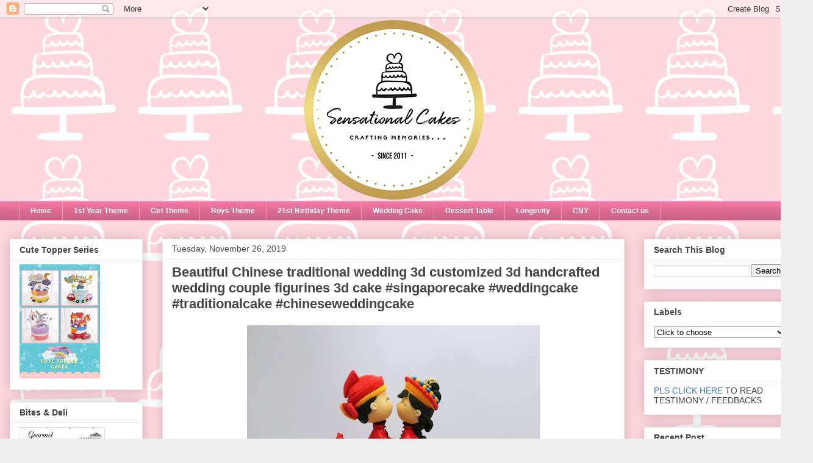

--- FILE ---
content_type: text/html; charset=UTF-8
request_url: https://sensationalcakes-online.blogspot.com/2019/11/beautiful-chinese-traditional-wedding.html
body_size: 46151
content:
<!DOCTYPE html>
<html class='v2' dir='ltr' lang='en'>
<head>
<link href='https://www.blogger.com/static/v1/widgets/335934321-css_bundle_v2.css' rel='stylesheet' type='text/css'/>
<meta content='width=1100' name='viewport'/>
<meta content='text/html; charset=UTF-8' http-equiv='Content-Type'/>
<meta content='blogger' name='generator'/>
<link href='https://sensationalcakes-online.blogspot.com/favicon.ico' rel='icon' type='image/x-icon'/>
<link href='http://sensationalcakes-online.blogspot.com/2019/11/beautiful-chinese-traditional-wedding.html' rel='canonical'/>
<link rel="alternate" type="application/atom+xml" title="The Sensational Cakes - Atom" href="https://sensationalcakes-online.blogspot.com/feeds/posts/default" />
<link rel="alternate" type="application/rss+xml" title="The Sensational Cakes - RSS" href="https://sensationalcakes-online.blogspot.com/feeds/posts/default?alt=rss" />
<link rel="service.post" type="application/atom+xml" title="The Sensational Cakes - Atom" href="https://www.blogger.com/feeds/2355650008801952336/posts/default" />

<link rel="alternate" type="application/atom+xml" title="The Sensational Cakes - Atom" href="https://sensationalcakes-online.blogspot.com/feeds/2881553129465467392/comments/default" />
<!--Can't find substitution for tag [blog.ieCssRetrofitLinks]-->
<link href='https://blogger.googleusercontent.com/img/b/R29vZ2xl/AVvXsEi9aioq_6OfoTuXslkyjiaqZENBgXmO5O5dBJAEOFHgvmdzP1pTJ8zJ-Dkrb2B4fOJc57FjCCypr55dcCJ4bSSJEeH4bJNGdBxEzXFw3ylwKzvnfMoz3sswWPPTI9EpDSt3a82mLLyi_tXE/s640/WhatsApp+Image+2019-09-30+at+4.38.12+PM.jpg' rel='image_src'/>
<meta content='http://sensationalcakes-online.blogspot.com/2019/11/beautiful-chinese-traditional-wedding.html' property='og:url'/>
<meta content='Beautiful Chinese traditional wedding 3d customized 3d handcrafted wedding couple figurines 3d cake #singaporecake #weddingcake #traditionalcake #chineseweddingcake' property='og:title'/>
<meta content='Sensational cakes, Singapore #1 Supplier of customize Wedding birthday longevity 21st birthday 1st birthday children sweet 16th corporate adult cake' property='og:description'/>
<meta content='https://blogger.googleusercontent.com/img/b/R29vZ2xl/AVvXsEi9aioq_6OfoTuXslkyjiaqZENBgXmO5O5dBJAEOFHgvmdzP1pTJ8zJ-Dkrb2B4fOJc57FjCCypr55dcCJ4bSSJEeH4bJNGdBxEzXFw3ylwKzvnfMoz3sswWPPTI9EpDSt3a82mLLyi_tXE/w1200-h630-p-k-no-nu/WhatsApp+Image+2019-09-30+at+4.38.12+PM.jpg' property='og:image'/>
<title>The Sensational Cakes: Beautiful Chinese traditional wedding 3d customized 3d handcrafted wedding couple figurines 3d cake #singaporecake #weddingcake #traditionalcake #chineseweddingcake</title>
<style id='page-skin-1' type='text/css'><!--
/*
-----------------------------------------------
Blogger Template Style
Name:     Awesome Inc.
Designer: Tina Chen
URL:      tinachen.org
----------------------------------------------- */
/* Content
----------------------------------------------- */
body {
font: normal normal 13px Arial, Tahoma, Helvetica, FreeSans, sans-serif;
color: #444444;
background: #eeeeee url(//3.bp.blogspot.com/-xfhpKkQ2DJs/W2GCTrIJF1I/AAAAAAAE4dE/7s1_fekCjOYAmgeOzV1-9rCQDnbAmdJ7QCK4BGAYYCw/s0/design%2B4-B-002.jpg) repeat scroll top left;
}
html body .content-outer {
min-width: 0;
max-width: 100%;
width: 100%;
}
a:link {
text-decoration: none;
color: #3778cd;
}
a:visited {
text-decoration: none;
color: #4d469c;
}
a:hover {
text-decoration: underline;
color: #3778cd;
}
.body-fauxcolumn-outer .cap-top {
position: absolute;
z-index: 1;
height: 276px;
width: 100%;
background: transparent none repeat-x scroll top left;
_background-image: none;
}
/* Columns
----------------------------------------------- */
.content-inner {
padding: 0;
}
.header-inner .section {
margin: 0 16px;
}
.tabs-inner .section {
margin: 0 16px;
}
.main-inner {
padding-top: 30px;
}
.main-inner .column-center-inner,
.main-inner .column-left-inner,
.main-inner .column-right-inner {
padding: 0 5px;
}
*+html body .main-inner .column-center-inner {
margin-top: -30px;
}
#layout .main-inner .column-center-inner {
margin-top: 0;
}
/* Header
----------------------------------------------- */
.header-outer {
margin: 0 0 0 0;
background: transparent none repeat scroll 0 0;
}
.Header h1 {
font: normal bold 40px Arial, Tahoma, Helvetica, FreeSans, sans-serif;
color: #444444;
text-shadow: 0 0 -1px #000000;
}
.Header h1 a {
color: #444444;
}
.Header .description {
font: normal normal 14px Arial, Tahoma, Helvetica, FreeSans, sans-serif;
color: #444444;
}
.header-inner .Header .titlewrapper,
.header-inner .Header .descriptionwrapper {
padding-left: 0;
padding-right: 0;
margin-bottom: 0;
}
.header-inner .Header .titlewrapper {
padding-top: 22px;
}
/* Tabs
----------------------------------------------- */
.tabs-outer {
overflow: hidden;
position: relative;
background: #f476a2 url(https://resources.blogblog.com/blogblog/data/1kt/awesomeinc/tabs_gradient_light.png) repeat scroll 0 0;
}
#layout .tabs-outer {
overflow: visible;
}
.tabs-cap-top, .tabs-cap-bottom {
position: absolute;
width: 100%;
border-top: 1px solid #f89bbb;
}
.tabs-cap-bottom {
bottom: 0;
}
.tabs-inner .widget li a {
display: inline-block;
margin: 0;
padding: .6em 1.5em;
font: normal bold 12px Arial, Tahoma, Helvetica, FreeSans, sans-serif;
color: #ffffff;
border-top: 1px solid #f89bbb;
border-bottom: 1px solid #f89bbb;
border-left: 1px solid #f89bbb;
height: 16px;
line-height: 16px;
}
.tabs-inner .widget li:last-child a {
border-right: 1px solid #f89bbb;
}
.tabs-inner .widget li.selected a, .tabs-inner .widget li a:hover {
background: rgba(0, 0, 0, 0) url(https://resources.blogblog.com/blogblog/data/1kt/awesomeinc/tabs_gradient_light.png) repeat-x scroll 0 -100px;
color: #ffffff;
}
/* Headings
----------------------------------------------- */
h2 {
font: normal bold 14px Arial, Tahoma, Helvetica, FreeSans, sans-serif;
color: #444444;
}
/* Widgets
----------------------------------------------- */
.main-inner .section {
margin: 0 27px;
padding: 0;
}
.main-inner .column-left-outer,
.main-inner .column-right-outer {
margin-top: 0;
}
#layout .main-inner .column-left-outer,
#layout .main-inner .column-right-outer {
margin-top: 0;
}
.main-inner .column-left-inner,
.main-inner .column-right-inner {
background: transparent none repeat 0 0;
-moz-box-shadow: 0 0 0 rgba(0, 0, 0, .2);
-webkit-box-shadow: 0 0 0 rgba(0, 0, 0, .2);
-goog-ms-box-shadow: 0 0 0 rgba(0, 0, 0, .2);
box-shadow: 0 0 0 rgba(0, 0, 0, .2);
-moz-border-radius: 0;
-webkit-border-radius: 0;
-goog-ms-border-radius: 0;
border-radius: 0;
}
#layout .main-inner .column-left-inner,
#layout .main-inner .column-right-inner {
margin-top: 0;
}
.sidebar .widget {
font: normal normal 14px Arial, Tahoma, Helvetica, FreeSans, sans-serif;
color: #444444;
}
.sidebar .widget a:link {
color: #3778cd;
}
.sidebar .widget a:visited {
color: #4d469c;
}
.sidebar .widget a:hover {
color: #3778cd;
}
.sidebar .widget h2 {
text-shadow: 0 0 -1px #000000;
}
.main-inner .widget {
background-color: #ffffff;
border: 1px solid #eeeeee;
padding: 0 15px 15px;
margin: 20px -16px;
-moz-box-shadow: 0 0 20px rgba(0, 0, 0, .2);
-webkit-box-shadow: 0 0 20px rgba(0, 0, 0, .2);
-goog-ms-box-shadow: 0 0 20px rgba(0, 0, 0, .2);
box-shadow: 0 0 20px rgba(0, 0, 0, .2);
-moz-border-radius: 0;
-webkit-border-radius: 0;
-goog-ms-border-radius: 0;
border-radius: 0;
}
.main-inner .widget h2 {
margin: 0 -15px;
padding: .6em 15px .5em;
border-bottom: 1px solid transparent;
}
.footer-inner .widget h2 {
padding: 0 0 .4em;
border-bottom: 1px solid transparent;
}
.main-inner .widget h2 + div, .footer-inner .widget h2 + div {
border-top: 1px solid #eeeeee;
padding-top: 8px;
}
.main-inner .widget .widget-content {
margin: 0 -15px;
padding: 7px 15px 0;
}
.main-inner .widget ul, .main-inner .widget #ArchiveList ul.flat {
margin: -8px -15px 0;
padding: 0;
list-style: none;
}
.main-inner .widget #ArchiveList {
margin: -8px 0 0;
}
.main-inner .widget ul li, .main-inner .widget #ArchiveList ul.flat li {
padding: .5em 15px;
text-indent: 0;
color: #666666;
border-top: 1px solid #eeeeee;
border-bottom: 1px solid transparent;
}
.main-inner .widget #ArchiveList ul li {
padding-top: .25em;
padding-bottom: .25em;
}
.main-inner .widget ul li:first-child, .main-inner .widget #ArchiveList ul.flat li:first-child {
border-top: none;
}
.main-inner .widget ul li:last-child, .main-inner .widget #ArchiveList ul.flat li:last-child {
border-bottom: none;
}
.post-body {
position: relative;
}
.main-inner .widget .post-body ul {
padding: 0 2.5em;
margin: .5em 0;
list-style: disc;
}
.main-inner .widget .post-body ul li {
padding: 0.25em 0;
margin-bottom: .25em;
color: #444444;
border: none;
}
.footer-inner .widget ul {
padding: 0;
list-style: none;
}
.widget .zippy {
color: #666666;
}
/* Posts
----------------------------------------------- */
body .main-inner .Blog {
padding: 0;
margin-bottom: 1em;
background-color: transparent;
border: none;
-moz-box-shadow: 0 0 0 rgba(0, 0, 0, 0);
-webkit-box-shadow: 0 0 0 rgba(0, 0, 0, 0);
-goog-ms-box-shadow: 0 0 0 rgba(0, 0, 0, 0);
box-shadow: 0 0 0 rgba(0, 0, 0, 0);
}
.main-inner .section:last-child .Blog:last-child {
padding: 0;
margin-bottom: 1em;
}
.main-inner .widget h2.date-header {
margin: 0 -15px 1px;
padding: 0 0 0 0;
font: normal normal 14px Arial, Tahoma, Helvetica, FreeSans, sans-serif;
color: #444444;
background: transparent none no-repeat scroll top left;
border-top: 0 solid #eeeeee;
border-bottom: 1px solid transparent;
-moz-border-radius-topleft: 0;
-moz-border-radius-topright: 0;
-webkit-border-top-left-radius: 0;
-webkit-border-top-right-radius: 0;
border-top-left-radius: 0;
border-top-right-radius: 0;
position: static;
bottom: 100%;
right: 15px;
text-shadow: 0 0 -1px #000000;
}
.main-inner .widget h2.date-header span {
font: normal normal 14px Arial, Tahoma, Helvetica, FreeSans, sans-serif;
display: block;
padding: .5em 15px;
border-left: 0 solid #eeeeee;
border-right: 0 solid #eeeeee;
}
.date-outer {
position: relative;
margin: 30px 0 20px;
padding: 0 15px;
background-color: #ffffff;
border: 1px solid #eeeeee;
-moz-box-shadow: 0 0 20px rgba(0, 0, 0, .2);
-webkit-box-shadow: 0 0 20px rgba(0, 0, 0, .2);
-goog-ms-box-shadow: 0 0 20px rgba(0, 0, 0, .2);
box-shadow: 0 0 20px rgba(0, 0, 0, .2);
-moz-border-radius: 0;
-webkit-border-radius: 0;
-goog-ms-border-radius: 0;
border-radius: 0;
}
.date-outer:first-child {
margin-top: 0;
}
.date-outer:last-child {
margin-bottom: 20px;
-moz-border-radius-bottomleft: 0;
-moz-border-radius-bottomright: 0;
-webkit-border-bottom-left-radius: 0;
-webkit-border-bottom-right-radius: 0;
-goog-ms-border-bottom-left-radius: 0;
-goog-ms-border-bottom-right-radius: 0;
border-bottom-left-radius: 0;
border-bottom-right-radius: 0;
}
.date-posts {
margin: 0 -15px;
padding: 0 15px;
clear: both;
}
.post-outer, .inline-ad {
border-top: 1px solid #eeeeee;
margin: 0 -15px;
padding: 15px 15px;
}
.post-outer {
padding-bottom: 10px;
}
.post-outer:first-child {
padding-top: 0;
border-top: none;
}
.post-outer:last-child, .inline-ad:last-child {
border-bottom: none;
}
.post-body {
position: relative;
}
.post-body img {
padding: 8px;
background: transparent;
border: 1px solid transparent;
-moz-box-shadow: 0 0 0 rgba(0, 0, 0, .2);
-webkit-box-shadow: 0 0 0 rgba(0, 0, 0, .2);
box-shadow: 0 0 0 rgba(0, 0, 0, .2);
-moz-border-radius: 0;
-webkit-border-radius: 0;
border-radius: 0;
}
h3.post-title, h4 {
font: normal bold 22px Arial, Tahoma, Helvetica, FreeSans, sans-serif;
color: #444444;
}
h3.post-title a {
font: normal bold 22px Arial, Tahoma, Helvetica, FreeSans, sans-serif;
color: #444444;
}
h3.post-title a:hover {
color: #3778cd;
text-decoration: underline;
}
.post-header {
margin: 0 0 1em;
}
.post-body {
line-height: 1.4;
}
.post-outer h2 {
color: #444444;
}
.post-footer {
margin: 1.5em 0 0;
}
#blog-pager {
padding: 15px;
font-size: 120%;
background-color: #ffffff;
border: 1px solid #eeeeee;
-moz-box-shadow: 0 0 20px rgba(0, 0, 0, .2);
-webkit-box-shadow: 0 0 20px rgba(0, 0, 0, .2);
-goog-ms-box-shadow: 0 0 20px rgba(0, 0, 0, .2);
box-shadow: 0 0 20px rgba(0, 0, 0, .2);
-moz-border-radius: 0;
-webkit-border-radius: 0;
-goog-ms-border-radius: 0;
border-radius: 0;
-moz-border-radius-topleft: 0;
-moz-border-radius-topright: 0;
-webkit-border-top-left-radius: 0;
-webkit-border-top-right-radius: 0;
-goog-ms-border-top-left-radius: 0;
-goog-ms-border-top-right-radius: 0;
border-top-left-radius: 0;
border-top-right-radius-topright: 0;
margin-top: 1em;
}
.blog-feeds, .post-feeds {
margin: 1em 0;
text-align: center;
color: #444444;
}
.blog-feeds a, .post-feeds a {
color: #3778cd;
}
.blog-feeds a:visited, .post-feeds a:visited {
color: #4d469c;
}
.blog-feeds a:hover, .post-feeds a:hover {
color: #3778cd;
}
.post-outer .comments {
margin-top: 2em;
}
/* Comments
----------------------------------------------- */
.comments .comments-content .icon.blog-author {
background-repeat: no-repeat;
background-image: url([data-uri]);
}
.comments .comments-content .loadmore a {
border-top: 1px solid #f89bbb;
border-bottom: 1px solid #f89bbb;
}
.comments .continue {
border-top: 2px solid #f89bbb;
}
/* Footer
----------------------------------------------- */
.footer-outer {
margin: -20px 0 -1px;
padding: 20px 0 0;
color: #444444;
overflow: hidden;
}
.footer-fauxborder-left {
border-top: 1px solid #eeeeee;
background: #ffffff none repeat scroll 0 0;
-moz-box-shadow: 0 0 20px rgba(0, 0, 0, .2);
-webkit-box-shadow: 0 0 20px rgba(0, 0, 0, .2);
-goog-ms-box-shadow: 0 0 20px rgba(0, 0, 0, .2);
box-shadow: 0 0 20px rgba(0, 0, 0, .2);
margin: 0 -20px;
}
/* Mobile
----------------------------------------------- */
body.mobile {
background-size: auto;
}
.mobile .body-fauxcolumn-outer {
background: transparent none repeat scroll top left;
}
*+html body.mobile .main-inner .column-center-inner {
margin-top: 0;
}
.mobile .main-inner .widget {
padding: 0 0 15px;
}
.mobile .main-inner .widget h2 + div,
.mobile .footer-inner .widget h2 + div {
border-top: none;
padding-top: 0;
}
.mobile .footer-inner .widget h2 {
padding: 0.5em 0;
border-bottom: none;
}
.mobile .main-inner .widget .widget-content {
margin: 0;
padding: 7px 0 0;
}
.mobile .main-inner .widget ul,
.mobile .main-inner .widget #ArchiveList ul.flat {
margin: 0 -15px 0;
}
.mobile .main-inner .widget h2.date-header {
right: 0;
}
.mobile .date-header span {
padding: 0.4em 0;
}
.mobile .date-outer:first-child {
margin-bottom: 0;
border: 1px solid #eeeeee;
-moz-border-radius-topleft: 0;
-moz-border-radius-topright: 0;
-webkit-border-top-left-radius: 0;
-webkit-border-top-right-radius: 0;
-goog-ms-border-top-left-radius: 0;
-goog-ms-border-top-right-radius: 0;
border-top-left-radius: 0;
border-top-right-radius: 0;
}
.mobile .date-outer {
border-color: #eeeeee;
border-width: 0 1px 1px;
}
.mobile .date-outer:last-child {
margin-bottom: 0;
}
.mobile .main-inner {
padding: 0;
}
.mobile .header-inner .section {
margin: 0;
}
.mobile .post-outer, .mobile .inline-ad {
padding: 5px 0;
}
.mobile .tabs-inner .section {
margin: 0 10px;
}
.mobile .main-inner .widget h2 {
margin: 0;
padding: 0;
}
.mobile .main-inner .widget h2.date-header span {
padding: 0;
}
.mobile .main-inner .widget .widget-content {
margin: 0;
padding: 7px 0 0;
}
.mobile #blog-pager {
border: 1px solid transparent;
background: #ffffff none repeat scroll 0 0;
}
.mobile .main-inner .column-left-inner,
.mobile .main-inner .column-right-inner {
background: transparent none repeat 0 0;
-moz-box-shadow: none;
-webkit-box-shadow: none;
-goog-ms-box-shadow: none;
box-shadow: none;
}
.mobile .date-posts {
margin: 0;
padding: 0;
}
.mobile .footer-fauxborder-left {
margin: 0;
border-top: inherit;
}
.mobile .main-inner .section:last-child .Blog:last-child {
margin-bottom: 0;
}
.mobile-index-contents {
color: #444444;
}
.mobile .mobile-link-button {
background: #3778cd url(https://resources.blogblog.com/blogblog/data/1kt/awesomeinc/tabs_gradient_light.png) repeat scroll 0 0;
}
.mobile-link-button a:link, .mobile-link-button a:visited {
color: #ffffff;
}
.mobile .tabs-inner .PageList .widget-content {
background: transparent;
border-top: 1px solid;
border-color: #f89bbb;
color: #ffffff;
}
.mobile .tabs-inner .PageList .widget-content .pagelist-arrow {
border-left: 1px solid #f89bbb;
}

--></style>
<style id='template-skin-1' type='text/css'><!--
body {
min-width: 1320px;
}
.content-outer, .content-fauxcolumn-outer, .region-inner {
min-width: 1320px;
max-width: 1320px;
_width: 1320px;
}
.main-inner .columns {
padding-left: 250px;
padding-right: 280px;
}
.main-inner .fauxcolumn-center-outer {
left: 250px;
right: 280px;
/* IE6 does not respect left and right together */
_width: expression(this.parentNode.offsetWidth -
parseInt("250px") -
parseInt("280px") + 'px');
}
.main-inner .fauxcolumn-left-outer {
width: 250px;
}
.main-inner .fauxcolumn-right-outer {
width: 280px;
}
.main-inner .column-left-outer {
width: 250px;
right: 100%;
margin-left: -250px;
}
.main-inner .column-right-outer {
width: 280px;
margin-right: -280px;
}
#layout {
min-width: 0;
}
#layout .content-outer {
min-width: 0;
width: 800px;
}
#layout .region-inner {
min-width: 0;
width: auto;
}
body#layout div.add_widget {
padding: 8px;
}
body#layout div.add_widget a {
margin-left: 32px;
}
--></style>
<style>
    body {background-image:url(\/\/3.bp.blogspot.com\/-xfhpKkQ2DJs\/W2GCTrIJF1I\/AAAAAAAE4dE\/7s1_fekCjOYAmgeOzV1-9rCQDnbAmdJ7QCK4BGAYYCw\/s0\/design%2B4-B-002.jpg);}
    
@media (max-width: 200px) { body {background-image:url(\/\/3.bp.blogspot.com\/-xfhpKkQ2DJs\/W2GCTrIJF1I\/AAAAAAAE4dE\/7s1_fekCjOYAmgeOzV1-9rCQDnbAmdJ7QCK4BGAYYCw\/w200\/design%2B4-B-002.jpg);}}
@media (max-width: 400px) and (min-width: 201px) { body {background-image:url(\/\/3.bp.blogspot.com\/-xfhpKkQ2DJs\/W2GCTrIJF1I\/AAAAAAAE4dE\/7s1_fekCjOYAmgeOzV1-9rCQDnbAmdJ7QCK4BGAYYCw\/w400\/design%2B4-B-002.jpg);}}
@media (max-width: 800px) and (min-width: 401px) { body {background-image:url(\/\/3.bp.blogspot.com\/-xfhpKkQ2DJs\/W2GCTrIJF1I\/AAAAAAAE4dE\/7s1_fekCjOYAmgeOzV1-9rCQDnbAmdJ7QCK4BGAYYCw\/w800\/design%2B4-B-002.jpg);}}
@media (max-width: 1200px) and (min-width: 801px) { body {background-image:url(\/\/3.bp.blogspot.com\/-xfhpKkQ2DJs\/W2GCTrIJF1I\/AAAAAAAE4dE\/7s1_fekCjOYAmgeOzV1-9rCQDnbAmdJ7QCK4BGAYYCw\/w1200\/design%2B4-B-002.jpg);}}
/* Last tag covers anything over one higher than the previous max-size cap. */
@media (min-width: 1201px) { body {background-image:url(\/\/3.bp.blogspot.com\/-xfhpKkQ2DJs\/W2GCTrIJF1I\/AAAAAAAE4dE\/7s1_fekCjOYAmgeOzV1-9rCQDnbAmdJ7QCK4BGAYYCw\/w1600\/design%2B4-B-002.jpg);}}
  </style>
<script type='text/javascript'>
        (function(i,s,o,g,r,a,m){i['GoogleAnalyticsObject']=r;i[r]=i[r]||function(){
        (i[r].q=i[r].q||[]).push(arguments)},i[r].l=1*new Date();a=s.createElement(o),
        m=s.getElementsByTagName(o)[0];a.async=1;a.src=g;m.parentNode.insertBefore(a,m)
        })(window,document,'script','https://www.google-analytics.com/analytics.js','ga');
        ga('create', 'UA-46910468-1', 'auto', 'blogger');
        ga('blogger.send', 'pageview');
      </script>
<link href='https://www.blogger.com/dyn-css/authorization.css?targetBlogID=2355650008801952336&amp;zx=afd55fc8-9a1b-4a71-8cd1-e5ae13512bca' media='none' onload='if(media!=&#39;all&#39;)media=&#39;all&#39;' rel='stylesheet'/><noscript><link href='https://www.blogger.com/dyn-css/authorization.css?targetBlogID=2355650008801952336&amp;zx=afd55fc8-9a1b-4a71-8cd1-e5ae13512bca' rel='stylesheet'/></noscript>
<meta name='google-adsense-platform-account' content='ca-host-pub-1556223355139109'/>
<meta name='google-adsense-platform-domain' content='blogspot.com'/>

</head>
<body class='loading variant-light'>
<div class='navbar section' id='navbar' name='Navbar'><div class='widget Navbar' data-version='1' id='Navbar1'><script type="text/javascript">
    function setAttributeOnload(object, attribute, val) {
      if(window.addEventListener) {
        window.addEventListener('load',
          function(){ object[attribute] = val; }, false);
      } else {
        window.attachEvent('onload', function(){ object[attribute] = val; });
      }
    }
  </script>
<div id="navbar-iframe-container"></div>
<script type="text/javascript" src="https://apis.google.com/js/platform.js"></script>
<script type="text/javascript">
      gapi.load("gapi.iframes:gapi.iframes.style.bubble", function() {
        if (gapi.iframes && gapi.iframes.getContext) {
          gapi.iframes.getContext().openChild({
              url: 'https://www.blogger.com/navbar/2355650008801952336?po\x3d2881553129465467392\x26origin\x3dhttps://sensationalcakes-online.blogspot.com',
              where: document.getElementById("navbar-iframe-container"),
              id: "navbar-iframe"
          });
        }
      });
    </script><script type="text/javascript">
(function() {
var script = document.createElement('script');
script.type = 'text/javascript';
script.src = '//pagead2.googlesyndication.com/pagead/js/google_top_exp.js';
var head = document.getElementsByTagName('head')[0];
if (head) {
head.appendChild(script);
}})();
</script>
</div></div>
<div class='body-fauxcolumns'>
<div class='fauxcolumn-outer body-fauxcolumn-outer'>
<div class='cap-top'>
<div class='cap-left'></div>
<div class='cap-right'></div>
</div>
<div class='fauxborder-left'>
<div class='fauxborder-right'></div>
<div class='fauxcolumn-inner'>
</div>
</div>
<div class='cap-bottom'>
<div class='cap-left'></div>
<div class='cap-right'></div>
</div>
</div>
</div>
<div class='content'>
<div class='content-fauxcolumns'>
<div class='fauxcolumn-outer content-fauxcolumn-outer'>
<div class='cap-top'>
<div class='cap-left'></div>
<div class='cap-right'></div>
</div>
<div class='fauxborder-left'>
<div class='fauxborder-right'></div>
<div class='fauxcolumn-inner'>
</div>
</div>
<div class='cap-bottom'>
<div class='cap-left'></div>
<div class='cap-right'></div>
</div>
</div>
</div>
<div class='content-outer'>
<div class='content-cap-top cap-top'>
<div class='cap-left'></div>
<div class='cap-right'></div>
</div>
<div class='fauxborder-left content-fauxborder-left'>
<div class='fauxborder-right content-fauxborder-right'></div>
<div class='content-inner'>
<header>
<div class='header-outer'>
<div class='header-cap-top cap-top'>
<div class='cap-left'></div>
<div class='cap-right'></div>
</div>
<div class='fauxborder-left header-fauxborder-left'>
<div class='fauxborder-right header-fauxborder-right'></div>
<div class='region-inner header-inner'>
<div class='header section' id='header' name='Header'><div class='widget Header' data-version='1' id='Header1'>
<div id='header-inner'>
<a href='https://sensationalcakes-online.blogspot.com/' style='display: block'>
<img alt='The Sensational Cakes' height='300px; ' id='Header1_headerimg' src='https://blogger.googleusercontent.com/img/b/R29vZ2xl/AVvXsEgyEbYpIHSk1ngqS6ifp2yeRzigILatI7Z29MCrIlhELexwavI7fQWGNZclOglhqMsIVcaLZwCdfV-9HEFFAOK9wPNnb6JebYMDN2EVpAZjmb1MeO6ApgMfLk7JUOzfkjHomgwXPTQ-VN_F/s1288/blogger.png' style='display: block' width='780px; '/>
</a>
</div>
</div></div>
</div>
</div>
<div class='header-cap-bottom cap-bottom'>
<div class='cap-left'></div>
<div class='cap-right'></div>
</div>
</div>
</header>
<div class='tabs-outer'>
<div class='tabs-cap-top cap-top'>
<div class='cap-left'></div>
<div class='cap-right'></div>
</div>
<div class='fauxborder-left tabs-fauxborder-left'>
<div class='fauxborder-right tabs-fauxborder-right'></div>
<div class='region-inner tabs-inner'>
<div class='tabs section' id='crosscol' name='Cross-Column'><div class='widget PageList' data-version='1' id='PageList2'>
<h2>Pages</h2>
<div class='widget-content'>
<ul>
<li>
<a href='https://sensationalcakes-online.blogspot.com/'>Home</a>
</li>
<li>
<a href='https://sensationalcakes-online.blogspot.com/search/label/1ST%20YEAR%20THEME'>1st Year Theme</a>
</li>
<li>
<a href='https://sensationalcakes-online.blogspot.com/search/label/PINK%20THEME'>Girl Theme</a>
</li>
<li>
<a href='https://sensationalcakes-online.blogspot.com/search/label/BOYS%20THEME'>Boys Theme</a>
</li>
<li>
<a href='https://sensationalcakes-online.blogspot.com/search/label/21ST%20BIRTHDAY%20THEME'>21st Birthday Theme</a>
</li>
<li>
<a href='https://sensationalcakes-online.blogspot.com/search/label/WEDDING%20CAKE'>Wedding Cake</a>
</li>
<li>
<a href='https://sensationalcakes-online.blogspot.com/search/label/DESSERT%20TABLE'>Dessert Table</a>
</li>
<li>
<a href='https://sensationalcakes-online.blogspot.com/search/label/LONGEVITY%20THEME'>Longevity</a>
</li>
<li>
<a href='https://sensationalcakes-online.blogspot.com/p/cny.html'>CNY</a>
</li>
<li>
<a href='http://sensationalcakes-online.blogspot.sg/2017/07/contact-forms.html'>Contact us</a>
</li>
</ul>
<div class='clear'></div>
</div>
</div></div>
<div class='tabs no-items section' id='crosscol-overflow' name='Cross-Column 2'></div>
</div>
</div>
<div class='tabs-cap-bottom cap-bottom'>
<div class='cap-left'></div>
<div class='cap-right'></div>
</div>
</div>
<div class='main-outer'>
<div class='main-cap-top cap-top'>
<div class='cap-left'></div>
<div class='cap-right'></div>
</div>
<div class='fauxborder-left main-fauxborder-left'>
<div class='fauxborder-right main-fauxborder-right'></div>
<div class='region-inner main-inner'>
<div class='columns fauxcolumns'>
<div class='fauxcolumn-outer fauxcolumn-center-outer'>
<div class='cap-top'>
<div class='cap-left'></div>
<div class='cap-right'></div>
</div>
<div class='fauxborder-left'>
<div class='fauxborder-right'></div>
<div class='fauxcolumn-inner'>
</div>
</div>
<div class='cap-bottom'>
<div class='cap-left'></div>
<div class='cap-right'></div>
</div>
</div>
<div class='fauxcolumn-outer fauxcolumn-left-outer'>
<div class='cap-top'>
<div class='cap-left'></div>
<div class='cap-right'></div>
</div>
<div class='fauxborder-left'>
<div class='fauxborder-right'></div>
<div class='fauxcolumn-inner'>
</div>
</div>
<div class='cap-bottom'>
<div class='cap-left'></div>
<div class='cap-right'></div>
</div>
</div>
<div class='fauxcolumn-outer fauxcolumn-right-outer'>
<div class='cap-top'>
<div class='cap-left'></div>
<div class='cap-right'></div>
</div>
<div class='fauxborder-left'>
<div class='fauxborder-right'></div>
<div class='fauxcolumn-inner'>
</div>
</div>
<div class='cap-bottom'>
<div class='cap-left'></div>
<div class='cap-right'></div>
</div>
</div>
<!-- corrects IE6 width calculation -->
<div class='columns-inner'>
<div class='column-center-outer'>
<div class='column-center-inner'>
<div class='main section' id='main' name='Main'><div class='widget Blog' data-version='1' id='Blog1'>
<div class='blog-posts hfeed'>

          <div class="date-outer">
        
<h2 class='date-header'><span>Tuesday, November 26, 2019</span></h2>

          <div class="date-posts">
        
<div class='post-outer'>
<div class='post hentry uncustomized-post-template' itemprop='blogPost' itemscope='itemscope' itemtype='http://schema.org/BlogPosting'>
<meta content='https://blogger.googleusercontent.com/img/b/R29vZ2xl/AVvXsEi9aioq_6OfoTuXslkyjiaqZENBgXmO5O5dBJAEOFHgvmdzP1pTJ8zJ-Dkrb2B4fOJc57FjCCypr55dcCJ4bSSJEeH4bJNGdBxEzXFw3ylwKzvnfMoz3sswWPPTI9EpDSt3a82mLLyi_tXE/s640/WhatsApp+Image+2019-09-30+at+4.38.12+PM.jpg' itemprop='image_url'/>
<meta content='2355650008801952336' itemprop='blogId'/>
<meta content='2881553129465467392' itemprop='postId'/>
<a name='2881553129465467392'></a>
<h3 class='post-title entry-title' itemprop='name'>
Beautiful Chinese traditional wedding 3d customized 3d handcrafted wedding couple figurines 3d cake #singaporecake #weddingcake #traditionalcake #chineseweddingcake
</h3>
<div class='post-header'>
<div class='post-header-line-1'></div>
</div>
<div class='post-body entry-content' id='post-body-2881553129465467392' itemprop='description articleBody'>
<div style="text-align: center;">
<a href="https://blogger.googleusercontent.com/img/b/R29vZ2xl/AVvXsEi9aioq_6OfoTuXslkyjiaqZENBgXmO5O5dBJAEOFHgvmdzP1pTJ8zJ-Dkrb2B4fOJc57FjCCypr55dcCJ4bSSJEeH4bJNGdBxEzXFw3ylwKzvnfMoz3sswWPPTI9EpDSt3a82mLLyi_tXE/s1600/WhatsApp+Image+2019-09-30+at+4.38.12+PM.jpg" imageanchor="1"><img border="0" height="640" src="https://blogger.googleusercontent.com/img/b/R29vZ2xl/AVvXsEi9aioq_6OfoTuXslkyjiaqZENBgXmO5O5dBJAEOFHgvmdzP1pTJ8zJ-Dkrb2B4fOJc57FjCCypr55dcCJ4bSSJEeH4bJNGdBxEzXFw3ylwKzvnfMoz3sswWPPTI9EpDSt3a82mLLyi_tXE/s640/WhatsApp+Image+2019-09-30+at+4.38.12+PM.jpg" width="480" /></a></div>
<div style="text-align: center;">
<br /></div>
<div style="text-align: center;">
<br /></div>
<div>
<div style="text-align: center;">
<a href="https://blogger.googleusercontent.com/img/b/R29vZ2xl/AVvXsEjr_MTklL_A7YcvfcNsRslpSE5ABeOyRcNujDryoyhFG_OVCH84jWGuJvwpehe15ii06QURc8RdQEUrUwB7JSkBXWaJX0zTE-iBSUE-IdQPapxNqjg3_O8aUz-nAS2rRtW3SaSyE1CcTFcx/s1600/WhatsApp+Image+2019-09-30+at+4.38.13+PM+%25281%2529.jpg" imageanchor="1"><img border="0" height="640" src="https://blogger.googleusercontent.com/img/b/R29vZ2xl/AVvXsEjr_MTklL_A7YcvfcNsRslpSE5ABeOyRcNujDryoyhFG_OVCH84jWGuJvwpehe15ii06QURc8RdQEUrUwB7JSkBXWaJX0zTE-iBSUE-IdQPapxNqjg3_O8aUz-nAS2rRtW3SaSyE1CcTFcx/s640/WhatsApp+Image+2019-09-30+at+4.38.13+PM+%25281%2529.jpg" width="478" /></a></div>
<div style="text-align: center;">
<br /></div>
</div>
<div style='clear: both;'></div>
</div>
<div class='post-footer'>
<div class='post-footer-line post-footer-line-1'>
<span class='post-author vcard'>
</span>
<span class='post-timestamp'>
on
<meta content='http://sensationalcakes-online.blogspot.com/2019/11/beautiful-chinese-traditional-wedding.html' itemprop='url'/>
<a class='timestamp-link' href='https://sensationalcakes-online.blogspot.com/2019/11/beautiful-chinese-traditional-wedding.html' rel='bookmark' title='permanent link'><abbr class='published' itemprop='datePublished' title='2019-11-26T09:00:00+08:00'>November 26, 2019</abbr></a>
</span>
<span class='post-comment-link'>
</span>
<span class='post-icons'>
<span class='item-action'>
<a href='https://www.blogger.com/email-post/2355650008801952336/2881553129465467392' title='Email Post'>
<img alt='' class='icon-action' height='13' src='https://resources.blogblog.com/img/icon18_email.gif' width='18'/>
</a>
</span>
<span class='item-control blog-admin pid-881991913'>
<a href='https://www.blogger.com/post-edit.g?blogID=2355650008801952336&postID=2881553129465467392&from=pencil' title='Edit Post'>
<img alt='' class='icon-action' height='18' src='https://resources.blogblog.com/img/icon18_edit_allbkg.gif' width='18'/>
</a>
</span>
</span>
<div class='post-share-buttons goog-inline-block'>
<a class='goog-inline-block share-button sb-email' href='https://www.blogger.com/share-post.g?blogID=2355650008801952336&postID=2881553129465467392&target=email' target='_blank' title='Email This'><span class='share-button-link-text'>Email This</span></a><a class='goog-inline-block share-button sb-blog' href='https://www.blogger.com/share-post.g?blogID=2355650008801952336&postID=2881553129465467392&target=blog' onclick='window.open(this.href, "_blank", "height=270,width=475"); return false;' target='_blank' title='BlogThis!'><span class='share-button-link-text'>BlogThis!</span></a><a class='goog-inline-block share-button sb-twitter' href='https://www.blogger.com/share-post.g?blogID=2355650008801952336&postID=2881553129465467392&target=twitter' target='_blank' title='Share to X'><span class='share-button-link-text'>Share to X</span></a><a class='goog-inline-block share-button sb-facebook' href='https://www.blogger.com/share-post.g?blogID=2355650008801952336&postID=2881553129465467392&target=facebook' onclick='window.open(this.href, "_blank", "height=430,width=640"); return false;' target='_blank' title='Share to Facebook'><span class='share-button-link-text'>Share to Facebook</span></a><a class='goog-inline-block share-button sb-pinterest' href='https://www.blogger.com/share-post.g?blogID=2355650008801952336&postID=2881553129465467392&target=pinterest' target='_blank' title='Share to Pinterest'><span class='share-button-link-text'>Share to Pinterest</span></a>
</div>
</div>
<div class='post-footer-line post-footer-line-2'>
<span class='post-labels'>
Labels:
<a href='https://sensationalcakes-online.blogspot.com/search/label/3D%20ART%20DESIGN%20CAKE' rel='tag'>3D ART DESIGN CAKE</a>,
<a href='https://sensationalcakes-online.blogspot.com/search/label/COUPLE%20THEME' rel='tag'>COUPLE THEME</a>,
<a href='https://sensationalcakes-online.blogspot.com/search/label/masterclass' rel='tag'>masterclass</a>,
<a href='https://sensationalcakes-online.blogspot.com/search/label/SIMPLE%20WEDDING%20CAKE' rel='tag'>SIMPLE WEDDING CAKE</a>,
<a href='https://sensationalcakes-online.blogspot.com/search/label/WEDDING%20CAKE' rel='tag'>WEDDING CAKE</a>,
<a href='https://sensationalcakes-online.blogspot.com/search/label/WEDDING%20THEME' rel='tag'>WEDDING THEME</a>
</span>
</div>
<div class='post-footer-line post-footer-line-3'>
<span class='post-location'>
</span>
</div>
</div>
</div>
<div class='comments' id='comments'>
<a name='comments'></a>
<h4>No comments:</h4>
<div id='Blog1_comments-block-wrapper'>
<dl class='avatar-comment-indent' id='comments-block'>
</dl>
</div>
<p class='comment-footer'>
<div class='comment-form'>
<a name='comment-form'></a>
<h4 id='comment-post-message'>Post a Comment</h4>
<p>
</p>
<a href='https://www.blogger.com/comment/frame/2355650008801952336?po=2881553129465467392&hl=en&saa=85391&origin=https://sensationalcakes-online.blogspot.com' id='comment-editor-src'></a>
<iframe allowtransparency='true' class='blogger-iframe-colorize blogger-comment-from-post' frameborder='0' height='410px' id='comment-editor' name='comment-editor' src='' width='100%'></iframe>
<script src='https://www.blogger.com/static/v1/jsbin/2830521187-comment_from_post_iframe.js' type='text/javascript'></script>
<script type='text/javascript'>
      BLOG_CMT_createIframe('https://www.blogger.com/rpc_relay.html');
    </script>
</div>
</p>
</div>
</div>
<div class='inline-ad'>
</div>

        </div></div>
      
</div>
<div class='blog-pager' id='blog-pager'>
<span id='blog-pager-newer-link'>
<a class='blog-pager-newer-link' href='https://sensationalcakes-online.blogspot.com/2019/11/flora-purple-4-tier-birthday-wedding.html' id='Blog1_blog-pager-newer-link' title='Newer Post'>Newer Post</a>
</span>
<span id='blog-pager-older-link'>
<a class='blog-pager-older-link' href='https://sensationalcakes-online.blogspot.com/2019/11/adorable-sweet-kawaii-cartoons-candy.html' id='Blog1_blog-pager-older-link' title='Older Post'>Older Post</a>
</span>
<a class='home-link' href='https://sensationalcakes-online.blogspot.com/'>Home</a>
</div>
<div class='clear'></div>
<div class='post-feeds'>
<div class='feed-links'>
Subscribe to:
<a class='feed-link' href='https://sensationalcakes-online.blogspot.com/feeds/2881553129465467392/comments/default' target='_blank' type='application/atom+xml'>Post Comments (Atom)</a>
</div>
</div>
</div></div>
</div>
</div>
<div class='column-left-outer'>
<div class='column-left-inner'>
<aside>
<div class='sidebar section' id='sidebar-left-1'><div class='widget Image' data-version='1' id='Image5'>
<h2>Cute Topper Series</h2>
<div class='widget-content'>
<a href='http://bit.ly/TOPPERSERIESCAKEINSPIRATION'>
<img alt='Cute Topper Series' height='187' id='Image5_img' src='https://blogger.googleusercontent.com/img/b/R29vZ2xl/AVvXsEjUw622b-3388c5WO3umOs9P8HVKiQdovPb184IPehRde-bmnN32sMsa_1wD2_gX-WLzhNkHW2B9Jjh7nCTCsXv9gv5TGX67LPrqp80mS0BxsD0Za22nAEa6ZzebUHolirhMzeYl-UTFSOA/s187/150743059_2025812204228637_1250543340097463838_o.png' width='132'/>
</a>
<br/>
</div>
<div class='clear'></div>
</div><div class='widget Image' data-version='1' id='Image6'>
<h2>Bites &amp; Deli</h2>
<div class='widget-content'>
<a href='https://bit.ly/BitesandDeliCakeinspiration'>
<img alt='Bites &amp; Deli' height='187' id='Image6_img' src='https://blogger.googleusercontent.com/img/b/R29vZ2xl/AVvXsEgjzWa0BX9BrmVWdgm5KgoLRh-wM_lgAL3vU_qIFYUVAFNoShkQNALnUOK7Leub4w0L3_cCAx7doGx64H9VBhWo2RR912wFrnA5a08tbcpY3BOcAooNSfUfjtt-dGXRVQkLorEW7kg8m4fD/s187/gourmet+tartlets+copy.jpg' width='140'/>
</a>
<br/>
</div>
<div class='clear'></div>
</div><div class='widget Image' data-version='1' id='Image7'>
<h2>Korean Design Cakes</h2>
<div class='widget-content'>
<a href='https://www.cake-inspiration.com/so/22NCJcBOt#/main'>
<img alt='Korean Design Cakes' height='187' id='Image7_img' src='https://blogger.googleusercontent.com/img/b/R29vZ2xl/AVvXsEjL3B-AGHgDp5XfdUxDyYEHdyxQnx7Sa-GNr6dkuhInkOwML1ejq1SRj8r7uRFKfT-oBrQ3mmfJHPI_5l1luX4fMZEWNCozuRU0XvVsADuTdLE-tjbnq13IemS18_rdoTMhJxF0PjNV8pPn/s187/615x815mm+Korean+cakes+poster.jpg' width='141'/>
</a>
<br/>
</div>
<div class='clear'></div>
</div><div class='widget Image' data-version='1' id='Image1'>
<h2>NEW! Half-baked Collection</h2>
<div class='widget-content'>
<a href='https://bit.ly/CIHalf-bakedCheesecake'>
<img alt='NEW! Half-baked Collection' height='187' id='Image1_img' src='https://blogger.googleusercontent.com/img/b/R29vZ2xl/AVvXsEjh3Pbe6q0vAXAQ6XIJZU8y25BfVxmrsPeKtaJ6Yk8MQoX8IUl49EdEizWhB3BvBnbSWWLcRd50gjdVJPG5ZUqszrU3RYFbbc4JS-GCu5SMD65-pv3YSdf258CbLf0Lvsd_8YsRYeBwheh8/s187/Half+baked+cheesecake+poster+copy.jpg' width='132'/>
</a>
<br/>
</div>
<div class='clear'></div>
</div><div class='widget Image' data-version='1' id='Image2'>
<h2>DIRECT WHATAPPS CALL/ TEXT</h2>
<div class='widget-content'>
<a href='https://api.whatsapp.com/send?phone=6591903668'>
<img alt='DIRECT WHATAPPS CALL/ TEXT' height='185' id='Image2_img' src='https://blogger.googleusercontent.com/img/b/R29vZ2xl/AVvXsEjNNYX77iH_aU75fQNSsdMEvDFIwwCs4RpACHCjGh5ch-tkGkAvtWxjUvpemNtGcFgVAigP595J8C7rr1gyzvpUKqVvL6L47CgCjIaXqil2d5CUXNMjjFrIHxNDAeOtxCeAzwHzSY8sGLo/s1600/download.png' width='185'/>
</a>
<br/>
</div>
<div class='clear'></div>
</div><div class='widget Image' data-version='1' id='Image4'>
<h2>How to order a cake ?</h2>
<div class='widget-content'>
<a href='https://goo.gl/forms/2aey7RwkJMFxkknl1'>
<img alt='How to order a cake ?' height='206' id='Image4_img' src='https://blogger.googleusercontent.com/img/b/R29vZ2xl/AVvXsEhTyJeXHbu_fMWNhX4pofxH1Hnyhv1hf1CcQ-sVMDvPBvKq8pK_tVOT7yHna8JiQ1rhG2ddwbU730NIyvf_yvgpwAn7oJSwvx7HuAIr93tGZvAzqFPcSdHXwJVdZA46Rrl8lY0FXNcqBIM/s206/SQUARE+ORDER+FORM+SCAKE.jpg' width='206'/>
</a>
<br/>
</div>
<div class='clear'></div>
</div><div class='widget Image' data-version='1' id='Image3'>
<h2>OUR MISSION</h2>
<div class='widget-content'>
<a href='http://sensationalcakes-online.blogspot.sg/2015/09/our-mission-challenging-imagination.html'>
<img alt='OUR MISSION' height='264' id='Image3_img' src='https://blogger.googleusercontent.com/img/b/R29vZ2xl/AVvXsEjdy61q9pBJ4XVI8HQEtEHiU9-OAwX-v4E0m0DJa0KUf_H1kOS1LrFuju5WvYVCyXMxY8OhIlsrvFhB2U-Tuht9dCjLceR6ID1vlIdBr8YG0cEXKblYCy4Yxy_wk-lD3fitYw5QvLKy4as/s1600-r/dreamstime_xxl_41978482.jpg' width='176'/>
</a>
<br/>
<span class='caption'>YOU DREAM IT . WE CREATE IT</span>
</div>
<div class='clear'></div>
</div><div class='widget PopularPosts' data-version='1' id='PopularPosts1'>
<h2>Popular Posts</h2>
<div class='widget-content popular-posts'>
<ul>
<li>
<div class='item-thumbnail-only'>
<div class='item-thumbnail'>
<a href='https://sensationalcakes-online.blogspot.com/2014/11/traditionalbritish-fruitcake-with.html' target='_blank'>
<img alt='' border='0' src='https://blogger.googleusercontent.com/img/b/R29vZ2xl/AVvXsEgjCWhj2Gop7ttCN3ROckt8JdJ3Mk_ZoX1pvSkI_ERRbLBCYL5U527bfLhuhfWXVzIl5TY_0UyQQfP0hJ-7VSxDltuOrJ_jS-Ns_V3JwG_TNjtGX7IcOUjIDLh4mugaG-bblT1qBAV7FyAn/w72-h72-p-k-no-nu/Merry+Bear+Cake+(1).jpg'/>
</a>
</div>
<div class='item-title'><a href='https://sensationalcakes-online.blogspot.com/2014/11/traditionalbritish-fruitcake-with.html'>XMAS TEDDY BEAR FRUIT CAKE 2014 # SINGAPORE # CAKEINSPIRATION # SENSATIONAL XMAS PROMOTION 2014 #  CORPORATE ORDERS CHRISTMAS GIFT # RESERVATIONS # PERFECT XMAS GATHERING GIFT FOR 10-15 PAX # CHEF from Fauchon Paris # BEST FRUITCAKE # </a></div>
</div>
<div style='clear: both;'></div>
</li>
<li>
<div class='item-thumbnail-only'>
<div class='item-thumbnail'>
<a href='https://sensationalcakes-online.blogspot.com/2015/10/halloween-theme-cakes-singapore.html' target='_blank'>
<img alt='' border='0' src='https://blogger.googleusercontent.com/img/b/R29vZ2xl/AVvXsEg1WI76SMhuwZ61D2SJYwQc20rZFiUy05XLJJcFlkyfbG6xmxQrCUmxbnXSs5VjVXT0RiveBHnr8wl7I0GksUgvn9_9P02m1XRbBJedSvhSGKSprY9e4rOaG_661QYylwVJd2vI01XlKHQ/w72-h72-p-k-no-nu/macaroon+poster.jpg'/>
</a>
</div>
<div class='item-title'><a href='https://sensationalcakes-online.blogspot.com/2015/10/halloween-theme-cakes-singapore.html'>Halloween theme cakes Singapore  Macaroon / party dessert packs /  Singapore /  5 pc / 10pc scarymacaron gift set ( eye balls and pumpkin design) - customized gourmet</a></div>
</div>
<div style='clear: both;'></div>
</li>
<li>
<div class='item-thumbnail-only'>
<div class='item-thumbnail'>
<a href='https://sensationalcakes-online.blogspot.com/2014/11/elegant-work-of-art-christmas-tree.html' target='_blank'>
<img alt='' border='0' src='https://blogger.googleusercontent.com/img/b/R29vZ2xl/AVvXsEg8vBo-O3GnTBDMX3ekADUdgPbZ9XmOxBWp4vd-ZgHDPZ-90_gAlvAN35GpSkTrjTws94YpwoG6iSv4sJXKLkajFHX0NV24vpgrcw0wBVZ3sAvdh8l4DXKuWqDGnAFAAqOgaa0lx2efz5Fr/w72-h72-p-k-no-nu/Merry+Fruitcake.jpg'/>
</a>
</div>
<div class='item-title'><a href='https://sensationalcakes-online.blogspot.com/2014/11/elegant-work-of-art-christmas-tree.html'>Elegant Work of Art Christmas Tree Macaron Tower 2014 ( limited reservation - while stock last ) w perfect elegant packaging see thur cylinder box perfect Corporate Gift for this Xmas 2014 # Xmas Macaron Tower Singapore # Xmas Promotion # CAKEINSPIRATION# SENSATIONAL CAKES SINGAPORE # CORPORATE ORDERS CHRISTMAS GIFT # RESERVATIONS # PERFECT XMAS GATHERING GIFT FOR 10-15 PAX # CHEF from Fauchon Paris</a></div>
</div>
<div style='clear: both;'></div>
</li>
<li>
<div class='item-thumbnail-only'>
<div class='item-thumbnail'>
<a href='https://sensationalcakes-online.blogspot.com/2021/05/happy-6th-half-way-to-go-baby-half.html' target='_blank'>
<img alt='' border='0' src='https://blogger.googleusercontent.com/img/b/R29vZ2xl/AVvXsEh85pymh12kzTZOR2JKku2FLIex6Ccse6AUCJ3ZlhZmitl3gLXr1sT6zQESfu4BSfAvuWmP61s-gVhwxOk9956su23HwDVD8U546kyhdo7kqm1k4Qr-kzD6TXd5Cx7R4HeIuRNIfMkgQ9W4/w72-h72-p-k-no-nu/IMG_20210325_100211.jpg'/>
</a>
</div>
<div class='item-title'><a href='https://sensationalcakes-online.blogspot.com/2021/05/happy-6th-half-way-to-go-baby-half.html'>💙 Happy 6th! Half way to go 👶 Baby Half Month crown blue polka dots 3d customized cake celebration #singaporecake #cake #babycake #monthcake #bluecake #cakeshop #cakesforbaby</a></div>
</div>
<div style='clear: both;'></div>
</li>
<li>
<div class='item-thumbnail-only'>
<div class='item-thumbnail'>
<a href='https://sensationalcakes-online.blogspot.com/2020/04/slot-machine-big-win-jackpot-theme.html' target='_blank'>
<img alt='' border='0' src='https://blogger.googleusercontent.com/img/b/R29vZ2xl/AVvXsEgDbz2XRz0QBLhXDst_EuBcr89W2dnzcuXix1R_mAJvhuTqgSdSRMVOgf4csQhFunHeH2rtfActcLHG7hAHXxuvb69Ki9JvEP-hzXQ1Vo3d3ieIoYeyAtqSV95ONWNlypJbHYoqwOR-RQt0/w72-h72-p-k-no-nu/WhatsApp+Image+2019-10-18+at+7.11.21+PM.jpg'/>
</a>
</div>
<div class='item-title'><a href='https://sensationalcakes-online.blogspot.com/2020/04/slot-machine-big-win-jackpot-theme.html'>Slot Machine Big Win Jackpot theme giant 3d birthday man theme customized cake . #singaporecake #slotmachinecake #casinocake #3dcake #wealthycake</a></div>
</div>
<div style='clear: both;'></div>
</li>
<li>
<div class='item-thumbnail-only'>
<div class='item-thumbnail'>
<a href='https://sensationalcakes-online.blogspot.com/2021/01/race-track-formula-1-racing-theme.html' target='_blank'>
<img alt='' border='0' src='https://blogger.googleusercontent.com/img/b/R29vZ2xl/AVvXsEgQ643w0guhATFzdj0oTSJEw1dnyjJwir8RhXldGEFachMb_eGNY9eEZwVp-uHLvJyccHwtrxYAxaFef0mr0g2siAhU04MKJ4KJUnpiSg3To0cTzlxzGCViopPmn5PDQonv9VjloFZNjutr/w72-h72-p-k-no-nu/IMG_20201120_164459.jpg'/>
</a>
</div>
<div class='item-title'><a href='https://sensationalcakes-online.blogspot.com/2021/01/race-track-formula-1-racing-theme.html'>Race track formula 1 Racing theme Children number 5 Boys Champion 3d customized birthday Cake #singaporecake #boyscake #numbercake #childrencake #racecarcake #cakeforboys #cudtomizedcake</a></div>
</div>
<div style='clear: both;'></div>
</li>
<li>
<div class='item-thumbnail-only'>
<div class='item-thumbnail'>
<a href='https://sensationalcakes-online.blogspot.com/2015/10/focus-pilates-3d-anniversary-cake.html' target='_blank'>
<img alt='' border='0' src='https://blogger.googleusercontent.com/img/b/R29vZ2xl/AVvXsEhOUBt84YfVof6RA_6wXoN85C1PQHA7QGduGqppOeUJX8UwETk0v8B_r2-qacpyTmUw2g-DlJcpc-auo54XLB2KfNdbbrr5UGEl4eUbX_3Kb0NcIE42oGSrEWXjhsqCl249pJa085_Vx5k/w72-h72-p-k-no-nu/IMG_4877.JPG'/>
</a>
</div>
<div class='item-title'><a href='https://sensationalcakes-online.blogspot.com/2015/10/focus-pilates-3d-anniversary-cake.html'>FOCUS PILATES 3D ANNIVERSARY CAKE SINGAPORE / PILATES, FITNESS, REHABILITATION, PHYSIOTHERAPY THEME STRUCTURE 3D ART CAKE SINGAPORE # BEST SUGAR CRAFT ART CAKE SINGAPORE # CORPORATE SPECIAL THEME ART CAKE SINGAPORE ANNIVERSARY CAKE SINGAPORE </a></div>
</div>
<div style='clear: both;'></div>
</li>
<li>
<div class='item-thumbnail-only'>
<div class='item-thumbnail'>
<a href='https://sensationalcakes-online.blogspot.com/2015/08/cute-penguin-cake-for-1st-year-old.html' target='_blank'>
<img alt='' border='0' src='https://blogger.googleusercontent.com/img/b/R29vZ2xl/AVvXsEh-6p1GeGRdadjvUhPxEGUN09KjUugYi3G1qmUp72uT0CNuO5Q80mBIGCCvMT9YnRq5-UQRIui6LUGUgQwcjme3c2NyahhdGY6mazytlPpAmbFe9J7ZP_KnCykf4CmCaJGTsZu-T6ZdGWQ/w72-h72-p-k-no-nu/IMG_2966.jpg'/>
</a>
</div>
<div class='item-title'><a href='https://sensationalcakes-online.blogspot.com/2015/08/cute-penguin-cake-for-1st-year-old.html'>CUTE PENGUIN CAKE FOR 1ST YEAR OLD SINGAPORE # LOLLIPOP THEME PENGUIN CAKE SINGAPORE </a></div>
</div>
<div style='clear: both;'></div>
</li>
<li>
<div class='item-thumbnail-only'>
<div class='item-thumbnail'>
<a href='https://sensationalcakes-online.blogspot.com/2019/07/we-bare-bears-in-box-lovely-children-3d.html' target='_blank'>
<img alt='' border='0' src='https://blogger.googleusercontent.com/img/b/R29vZ2xl/AVvXsEhfMAc5NIp3iAeSdq_Fn57sg-2C2Ck3B9CWUhTZT88DmMHCv4Of7Y_bq-cIL2ag7pUzQTXgvCTz7SCIf9zQjhXoukd9yqjZqL-d4FpxB2gMN4cVzmuBzm0DXfidX-Sd8YFbn0Zxrq7sccHJ/w72-h72-p-k-no-nu/DSC_0259-001.JPG'/>
</a>
</div>
<div class='item-title'><a href='https://sensationalcakes-online.blogspot.com/2019/07/we-bare-bears-in-box-lovely-children-3d.html'>We bare bears in a box lovely children 3d customized cake #singaporecake #webarebearscake</a></div>
</div>
<div style='clear: both;'></div>
</li>
<li>
<div class='item-thumbnail-only'>
<div class='item-thumbnail'>
<a href='https://sensationalcakes-online.blogspot.com/2013/10/minecraft-2d-cream-cake-singapore-round.html' target='_blank'>
<img alt='' border='0' src='https://blogger.googleusercontent.com/img/b/R29vZ2xl/AVvXsEj2cEFRgLFukGEIkCLVtqHGAAUWda4PC52abYO-OuNlwpigw4f3E6H2UHTP6soEDYBNKGFEfQ-iCQ5j9K99zZlZx8YydQCVxPOuBOVYjEbgWXybeaUlQG3A-fISqt92I1l63ZfXrFVPLUnz/w72-h72-p-k-no-nu/IMG_1636.JPG'/>
</a>
</div>
<div class='item-title'><a href='https://sensationalcakes-online.blogspot.com/2013/10/minecraft-2d-cream-cake-singapore-round.html'>MINECRAFT 2D CREAM CAKE SINGAPORE / ROUND CREAM CAKE SINGAPORE MINECRAFT</a></div>
</div>
<div style='clear: both;'></div>
</li>
</ul>
<div class='clear'></div>
</div>
</div></div>
</aside>
</div>
</div>
<div class='column-right-outer'>
<div class='column-right-inner'>
<aside>
<div class='sidebar section' id='sidebar-right-1'><div class='widget BlogSearch' data-version='1' id='BlogSearch2'>
<h2 class='title'>Search This Blog</h2>
<div class='widget-content'>
<div id='BlogSearch2_form'>
<form action='https://sensationalcakes-online.blogspot.com/search' class='gsc-search-box' target='_top'>
<table cellpadding='0' cellspacing='0' class='gsc-search-box'>
<tbody>
<tr>
<td class='gsc-input'>
<input autocomplete='off' class='gsc-input' name='q' size='10' title='search' type='text' value=''/>
</td>
<td class='gsc-search-button'>
<input class='gsc-search-button' title='search' type='submit' value='Search'/>
</td>
</tr>
</tbody>
</table>
</form>
</div>
</div>
<div class='clear'></div>
</div><div class='widget Label' data-version='1' id='Label1'>
<h2>Labels</h2>
<div class='widget-content'>
<select onchange='location=this.options[this.selectedIndex].value;' style='width:100%'>
<option>Click to choose</option>
<option value='https://sensationalcakes-online.blogspot.com/search/label/007'>007 
(1) 
</option>
<option value='https://sensationalcakes-online.blogspot.com/search/label/1'>1 
(5) 
</option>
<option value='https://sensationalcakes-online.blogspot.com/search/label/10th%20birthday'>10th birthday 
(3) 
</option>
<option value='https://sensationalcakes-online.blogspot.com/search/label/14TH%20BIRTHDAY'>14TH BIRTHDAY 
(1) 
</option>
<option value='https://sensationalcakes-online.blogspot.com/search/label/16%20TH'>16 TH 
(9) 
</option>
<option value='https://sensationalcakes-online.blogspot.com/search/label/18th'>18th 
(18) 
</option>
<option value='https://sensationalcakes-online.blogspot.com/search/label/1st'>1st 
(1) 
</option>
<option value='https://sensationalcakes-online.blogspot.com/search/label/1st%20birthday'>1st birthday 
(28) 
</option>
<option value='https://sensationalcakes-online.blogspot.com/search/label/1st%20birthday%203d%20cake%20singapore'>1st birthday 3d cake singapore 
(17) 
</option>
<option value='https://sensationalcakes-online.blogspot.com/search/label/1ST%20MONTH%20THEME'>1ST MONTH THEME 
(199) 
</option>
<option value='https://sensationalcakes-online.blogspot.com/search/label/1ST%20YEAR'>1ST YEAR 
(178) 
</option>
<option value='https://sensationalcakes-online.blogspot.com/search/label/1ST%20YEAR%20THEME'>1ST YEAR THEME 
(486) 
</option>
<option value='https://sensationalcakes-online.blogspot.com/search/label/1T'>1T 
(6) 
</option>
<option value='https://sensationalcakes-online.blogspot.com/search/label/2%20tier%20Cake'>2 tier Cake 
(66) 
</option>
<option value='https://sensationalcakes-online.blogspot.com/search/label/21st'>21st 
(23) 
</option>
<option value='https://sensationalcakes-online.blogspot.com/search/label/21ST%20BIRTHDAY'>21ST BIRTHDAY 
(177) 
</option>
<option value='https://sensationalcakes-online.blogspot.com/search/label/21ST%20BIRTHDAY%20THEME'>21ST BIRTHDAY THEME 
(189) 
</option>
<option value='https://sensationalcakes-online.blogspot.com/search/label/26th%20Birthday'>26th Birthday 
(2) 
</option>
<option value='https://sensationalcakes-online.blogspot.com/search/label/2D%20CAKE'>2D CAKE 
(25) 
</option>
<option value='https://sensationalcakes-online.blogspot.com/search/label/2NE1%20THEME'>2NE1 THEME 
(1) 
</option>
<option value='https://sensationalcakes-online.blogspot.com/search/label/2T'>2T 
(17) 
</option>
<option value='https://sensationalcakes-online.blogspot.com/search/label/3%20LITTLE%20PIGS'>3 LITTLE PIGS 
(3) 
</option>
<option value='https://sensationalcakes-online.blogspot.com/search/label/3%20TIER%20CAKE'>3 TIER CAKE 
(25) 
</option>
<option value='https://sensationalcakes-online.blogspot.com/search/label/3%20TIERS'>3 TIERS 
(2) 
</option>
<option value='https://sensationalcakes-online.blogspot.com/search/label/30th%20Birthday'>30th Birthday 
(1) 
</option>
<option value='https://sensationalcakes-online.blogspot.com/search/label/3D'>3D 
(8) 
</option>
<option value='https://sensationalcakes-online.blogspot.com/search/label/3D%20Animal%20Theme%20Cake'>3D Animal Theme Cake 
(91) 
</option>
<option value='https://sensationalcakes-online.blogspot.com/search/label/3D%20ART%20DESIGN%20CAKE'>3D ART DESIGN CAKE 
(237) 
</option>
<option value='https://sensationalcakes-online.blogspot.com/search/label/3D%20birthday%20cake'>3D birthday cake 
(146) 
</option>
<option value='https://sensationalcakes-online.blogspot.com/search/label/3D%20birthday%20cake%20singapore'>3D birthday cake singapore 
(62) 
</option>
<option value='https://sensationalcakes-online.blogspot.com/search/label/3D%20CAKE'>3D CAKE 
(358) 
</option>
<option value='https://sensationalcakes-online.blogspot.com/search/label/3D%20cake%20singapore'>3D cake singapore 
(32) 
</option>
<option value='https://sensationalcakes-online.blogspot.com/search/label/3D%20CUPCAKES'>3D CUPCAKES 
(66) 
</option>
<option value='https://sensationalcakes-online.blogspot.com/search/label/3D%20DETAIL%20ART'>3D DETAIL ART 
(72) 
</option>
<option value='https://sensationalcakes-online.blogspot.com/search/label/3D%20Farm%20Theme%20cake'>3D Farm Theme cake 
(13) 
</option>
<option value='https://sensationalcakes-online.blogspot.com/search/label/3D%20Figurines'>3D Figurines 
(177) 
</option>
<option value='https://sensationalcakes-online.blogspot.com/search/label/3D%20Princess%20cake%20Singapore'>3D Princess cake Singapore 
(56) 
</option>
<option value='https://sensationalcakes-online.blogspot.com/search/label/3D%20Theme%20Cake'>3D Theme Cake 
(4) 
</option>
<option value='https://sensationalcakes-online.blogspot.com/search/label/3D%20Transformer%20Cake'>3D Transformer Cake 
(23) 
</option>
<option value='https://sensationalcakes-online.blogspot.com/search/label/3D%20Watch%20Cake%20Singapore'>3D Watch Cake Singapore 
(5) 
</option>
<option value='https://sensationalcakes-online.blogspot.com/search/label/3rd%20Birthday'>3rd Birthday 
(3) 
</option>
<option value='https://sensationalcakes-online.blogspot.com/search/label/3T'>3T 
(24) 
</option>
<option value='https://sensationalcakes-online.blogspot.com/search/label/3TIER'>3TIER 
(10) 
</option>
<option value='https://sensationalcakes-online.blogspot.com/search/label/4%20TIERS'>4 TIERS 
(7) 
</option>
<option value='https://sensationalcakes-online.blogspot.com/search/label/40%20SHADES'>40 SHADES 
(1) 
</option>
<option value='https://sensationalcakes-online.blogspot.com/search/label/40%27S'>40&#39;S 
(2) 
</option>
<option value='https://sensationalcakes-online.blogspot.com/search/label/40th%20birthday'>40th birthday 
(4) 
</option>
<option value='https://sensationalcakes-online.blogspot.com/search/label/49th%20Birthday'>49th Birthday 
(1) 
</option>
<option value='https://sensationalcakes-online.blogspot.com/search/label/4T'>4T 
(7) 
</option>
<option value='https://sensationalcakes-online.blogspot.com/search/label/4th%20birthday'>4th birthday 
(9) 
</option>
<option value='https://sensationalcakes-online.blogspot.com/search/label/5%20TIER%20CAKE'>5 TIER CAKE 
(4) 
</option>
<option value='https://sensationalcakes-online.blogspot.com/search/label/50%20Shades%20Theme'>50 Shades Theme 
(1) 
</option>
<option value='https://sensationalcakes-online.blogspot.com/search/label/50th%20Birthday'>50th Birthday 
(5) 
</option>
<option value='https://sensationalcakes-online.blogspot.com/search/label/5T'>5T 
(2) 
</option>
<option value='https://sensationalcakes-online.blogspot.com/search/label/5th%20Birthday'>5th Birthday 
(15) 
</option>
<option value='https://sensationalcakes-online.blogspot.com/search/label/5th%20Birthday.%20Boy%20Birthday'>5th Birthday. Boy Birthday 
(2) 
</option>
<option value='https://sensationalcakes-online.blogspot.com/search/label/6%20LAYER%20CHOC%20CAKE'>6 LAYER CHOC CAKE 
(1) 
</option>
<option value='https://sensationalcakes-online.blogspot.com/search/label/60TH%20BIRTHDAY'>60TH BIRTHDAY 
(9) 
</option>
<option value='https://sensationalcakes-online.blogspot.com/search/label/6th%20birthday'>6th birthday 
(5) 
</option>
<option value='https://sensationalcakes-online.blogspot.com/search/label/6th%20Birthday'>6th Birthday 
(3) 
</option>
<option value='https://sensationalcakes-online.blogspot.com/search/label/70th%20BIRTHDAY'>70th BIRTHDAY 
(5) 
</option>
<option value='https://sensationalcakes-online.blogspot.com/search/label/7th%20Birthday'>7th Birthday 
(3) 
</option>
<option value='https://sensationalcakes-online.blogspot.com/search/label/80%27S%20THEME'>80&#39;S THEME 
(7) 
</option>
<option value='https://sensationalcakes-online.blogspot.com/search/label/80th%20birthday'>80th birthday 
(5) 
</option>
<option value='https://sensationalcakes-online.blogspot.com/search/label/8th%20birthday'>8th birthday 
(5) 
</option>
<option value='https://sensationalcakes-online.blogspot.com/search/label/9th%20Birthday'>9th Birthday 
(1) 
</option>
<option value='https://sensationalcakes-online.blogspot.com/search/label/A%20BIRDS%20THEME'>A BIRDS THEME 
(41) 
</option>
<option value='https://sensationalcakes-online.blogspot.com/search/label/ADIDAS'>ADIDAS 
(2) 
</option>
<option value='https://sensationalcakes-online.blogspot.com/search/label/Adult%20Birthday'>Adult Birthday 
(66) 
</option>
<option value='https://sensationalcakes-online.blogspot.com/search/label/Adult%20Theme'>Adult Theme 
(36) 
</option>
<option value='https://sensationalcakes-online.blogspot.com/search/label/Adult%20Theme%20singapore'>Adult Theme singapore 
(2) 
</option>
<option value='https://sensationalcakes-online.blogspot.com/search/label/ADVENTURE%20THEME'>ADVENTURE THEME 
(5) 
</option>
<option value='https://sensationalcakes-online.blogspot.com/search/label/AH%20BOYS%20TO%20MEN'>AH BOYS TO MEN 
(6) 
</option>
<option value='https://sensationalcakes-online.blogspot.com/search/label/ah%20gong'>ah gong 
(1) 
</option>
<option value='https://sensationalcakes-online.blogspot.com/search/label/Ah%20Ma%20Birthday%20Cake'>Ah Ma Birthday Cake 
(1) 
</option>
<option value='https://sensationalcakes-online.blogspot.com/search/label/AIRPLANE%20THEME'>AIRPLANE THEME 
(33) 
</option>
<option value='https://sensationalcakes-online.blogspot.com/search/label/Airplane%20Theme%20cake%20Singapore'>Airplane Theme cake Singapore 
(19) 
</option>
<option value='https://sensationalcakes-online.blogspot.com/search/label/Airplane%20travel%20theme'>Airplane travel theme 
(13) 
</option>
<option value='https://sensationalcakes-online.blogspot.com/search/label/alcohol'>alcohol 
(3) 
</option>
<option value='https://sensationalcakes-online.blogspot.com/search/label/alice%20wonderland%20theme'>alice wonderland theme 
(9) 
</option>
<option value='https://sensationalcakes-online.blogspot.com/search/label/ALIEN'>ALIEN 
(3) 
</option>
<option value='https://sensationalcakes-online.blogspot.com/search/label/ALIMROSE%20MONKEY'>ALIMROSE MONKEY 
(2) 
</option>
<option value='https://sensationalcakes-online.blogspot.com/search/label/ALOHA'>ALOHA 
(4) 
</option>
<option value='https://sensationalcakes-online.blogspot.com/search/label/alphabet%20cake'>alphabet cake 
(1) 
</option>
<option value='https://sensationalcakes-online.blogspot.com/search/label/ALVIN%20AND%20CHIPMUNK'>ALVIN AND CHIPMUNK 
(2) 
</option>
<option value='https://sensationalcakes-online.blogspot.com/search/label/AMBULANCE%20THEME'>AMBULANCE THEME 
(1) 
</option>
<option value='https://sensationalcakes-online.blogspot.com/search/label/Amelia%20Earheart%20Inspired%20Theme%20Cake'>Amelia Earheart Inspired Theme Cake 
(1) 
</option>
<option value='https://sensationalcakes-online.blogspot.com/search/label/America'>America 
(1) 
</option>
<option value='https://sensationalcakes-online.blogspot.com/search/label/AMERICAN%20FOOTBALL'>AMERICAN FOOTBALL 
(5) 
</option>
<option value='https://sensationalcakes-online.blogspot.com/search/label/Among%20Us%20theme'>Among Us theme 
(11) 
</option>
<option value='https://sensationalcakes-online.blogspot.com/search/label/ANCHOR%20THEME'>ANCHOR THEME 
(7) 
</option>
<option value='https://sensationalcakes-online.blogspot.com/search/label/ANDROID%20THEME%20CAKE'>ANDROID THEME CAKE 
(6) 
</option>
<option value='https://sensationalcakes-online.blogspot.com/search/label/angel%20theme'>angel theme 
(2) 
</option>
<option value='https://sensationalcakes-online.blogspot.com/search/label/Angelina%20Ballerina%20Theme'>Angelina Ballerina Theme 
(4) 
</option>
<option value='https://sensationalcakes-online.blogspot.com/search/label/ANGRY%20BIRD%20STAR%20WARS'>ANGRY BIRD STAR WARS 
(11) 
</option>
<option value='https://sensationalcakes-online.blogspot.com/search/label/ANGRY%20BIRD%20THEME'>ANGRY BIRD THEME 
(34) 
</option>
<option value='https://sensationalcakes-online.blogspot.com/search/label/angry%20birds%20-%20haunted%20HOGs'>angry birds - haunted HOGs 
(1) 
</option>
<option value='https://sensationalcakes-online.blogspot.com/search/label/Angry%20Birds%20Game%20Cupcake'>Angry Birds Game Cupcake 
(1) 
</option>
<option value='https://sensationalcakes-online.blogspot.com/search/label/ANGRY%20BIRDS%20SPACE'>ANGRY BIRDS SPACE 
(3) 
</option>
<option value='https://sensationalcakes-online.blogspot.com/search/label/ANGRY%20BIRDS%20THEME'>ANGRY BIRDS THEME 
(8) 
</option>
<option value='https://sensationalcakes-online.blogspot.com/search/label/Animal%20Kaiser%20THEME'>Animal Kaiser THEME 
(4) 
</option>
<option value='https://sensationalcakes-online.blogspot.com/search/label/Animal%20Lovers'>Animal Lovers 
(10) 
</option>
<option value='https://sensationalcakes-online.blogspot.com/search/label/animal%20print'>animal print 
(4) 
</option>
<option value='https://sensationalcakes-online.blogspot.com/search/label/ANIMAL%20THEME'>ANIMAL THEME 
(186) 
</option>
<option value='https://sensationalcakes-online.blogspot.com/search/label/Animal%20Theme%20Cake%20pops'>Animal Theme Cake pops 
(3) 
</option>
<option value='https://sensationalcakes-online.blogspot.com/search/label/ANIMAL%20THEME%20CUPCAKE'>ANIMAL THEME CUPCAKE 
(3) 
</option>
<option value='https://sensationalcakes-online.blogspot.com/search/label/anime'>anime 
(3) 
</option>
<option value='https://sensationalcakes-online.blogspot.com/search/label/ANIME%20CHARACTER'>ANIME CHARACTER 
(19) 
</option>
<option value='https://sensationalcakes-online.blogspot.com/search/label/ANIME%20JAPANESE%20THEME'>ANIME JAPANESE THEME 
(21) 
</option>
<option value='https://sensationalcakes-online.blogspot.com/search/label/anime.'>anime. 
(4) 
</option>
<option value='https://sensationalcakes-online.blogspot.com/search/label/ANNIVERSARY%20THEME'>ANNIVERSARY THEME 
(82) 
</option>
<option value='https://sensationalcakes-online.blogspot.com/search/label/Annoying%20Fruits'>Annoying Fruits 
(1) 
</option>
<option value='https://sensationalcakes-online.blogspot.com/search/label/ANPANMAN%20ANIME'>ANPANMAN ANIME 
(10) 
</option>
<option value='https://sensationalcakes-online.blogspot.com/search/label/APACHE'>APACHE 
(3) 
</option>
<option value='https://sensationalcakes-online.blogspot.com/search/label/Apple%20cake'>Apple cake 
(1) 
</option>
<option value='https://sensationalcakes-online.blogspot.com/search/label/APRON%20THEME'>APRON THEME 
(1) 
</option>
<option value='https://sensationalcakes-online.blogspot.com/search/label/ARIEL%20PRINCESS%20THEME'>ARIEL PRINCESS THEME 
(9) 
</option>
<option value='https://sensationalcakes-online.blogspot.com/search/label/ARMS%20CAKE'>ARMS CAKE 
(1) 
</option>
<option value='https://sensationalcakes-online.blogspot.com/search/label/ARMY'>ARMY 
(3) 
</option>
<option value='https://sensationalcakes-online.blogspot.com/search/label/Army%20Officer%20Birthday%20Cake'>Army Officer Birthday Cake 
(3) 
</option>
<option value='https://sensationalcakes-online.blogspot.com/search/label/Army%20Tank%20Cake'>Army Tank Cake 
(6) 
</option>
<option value='https://sensationalcakes-online.blogspot.com/search/label/ARMY%20THEME'>ARMY THEME 
(22) 
</option>
<option value='https://sensationalcakes-online.blogspot.com/search/label/ARMY%20THEME%20CAKE'>ARMY THEME CAKE 
(2) 
</option>
<option value='https://sensationalcakes-online.blogspot.com/search/label/ARSENAL%20THEME'>ARSENAL THEME 
(8) 
</option>
<option value='https://sensationalcakes-online.blogspot.com/search/label/ART%20THEME'>ART THEME 
(6) 
</option>
<option value='https://sensationalcakes-online.blogspot.com/search/label/Artisan%20Chocolate'>Artisan Chocolate 
(2) 
</option>
<option value='https://sensationalcakes-online.blogspot.com/search/label/ASSASIN%20CREED'>ASSASIN CREED 
(1) 
</option>
<option value='https://sensationalcakes-online.blogspot.com/search/label/ASTEROIDS'>ASTEROIDS 
(1) 
</option>
<option value='https://sensationalcakes-online.blogspot.com/search/label/Astronaut%20Theme'>Astronaut Theme 
(1) 
</option>
<option value='https://sensationalcakes-online.blogspot.com/search/label/Athlete%20cake'>Athlete cake 
(8) 
</option>
<option value='https://sensationalcakes-online.blogspot.com/search/label/AUDI%20CAR'>AUDI CAR 
(1) 
</option>
<option value='https://sensationalcakes-online.blogspot.com/search/label/Aunty%20Birthday%20Cake'>Aunty Birthday Cake 
(1) 
</option>
<option value='https://sensationalcakes-online.blogspot.com/search/label/Aurora%20Borealis%20Theme%20Cake'>Aurora Borealis Theme Cake 
(1) 
</option>
<option value='https://sensationalcakes-online.blogspot.com/search/label/AUTOMOTIVE%20THEME'>AUTOMOTIVE THEME 
(3) 
</option>
<option value='https://sensationalcakes-online.blogspot.com/search/label/AUTUMN%20THEME'>AUTUMN THEME 
(1) 
</option>
<option value='https://sensationalcakes-online.blogspot.com/search/label/Avengers%20theme'>Avengers theme 
(50) 
</option>
<option value='https://sensationalcakes-online.blogspot.com/search/label/Avocado%20theme'>Avocado theme 
(1) 
</option>
<option value='https://sensationalcakes-online.blogspot.com/search/label/B2ST%20theme'>B2ST theme 
(1) 
</option>
<option value='https://sensationalcakes-online.blogspot.com/search/label/Ba%20Gua%20Theme'>Ba Gua Theme 
(1) 
</option>
<option value='https://sensationalcakes-online.blogspot.com/search/label/baby'>baby 
(3) 
</option>
<option value='https://sensationalcakes-online.blogspot.com/search/label/Baby%201st%20cake'>Baby 1st cake 
(12) 
</option>
<option value='https://sensationalcakes-online.blogspot.com/search/label/Baby%201st%20Year%20cake'>Baby 1st Year cake 
(82) 
</option>
<option value='https://sensationalcakes-online.blogspot.com/search/label/Baby%20Birthday%20Cake'>Baby Birthday Cake 
(24) 
</option>
<option value='https://sensationalcakes-online.blogspot.com/search/label/Baby%20Boss%20Theme'>Baby Boss Theme 
(1) 
</option>
<option value='https://sensationalcakes-online.blogspot.com/search/label/Baby%20Bottle%20figurine%20cake'>Baby Bottle figurine cake 
(2) 
</option>
<option value='https://sensationalcakes-online.blogspot.com/search/label/Baby%20Boy%20Blue%20Cake%20Singapore'>Baby Boy Blue Cake Singapore 
(3) 
</option>
<option value='https://sensationalcakes-online.blogspot.com/search/label/Baby%20Boy%20Cake'>Baby Boy Cake 
(11) 
</option>
<option value='https://sensationalcakes-online.blogspot.com/search/label/Baby%20cake'>Baby cake 
(5) 
</option>
<option value='https://sensationalcakes-online.blogspot.com/search/label/Baby%20Cartoon%20Theme%20Cake'>Baby Cartoon Theme Cake 
(4) 
</option>
<option value='https://sensationalcakes-online.blogspot.com/search/label/BABY%20PRIME'>BABY PRIME 
(5) 
</option>
<option value='https://sensationalcakes-online.blogspot.com/search/label/Baby%20Shark%20Theme'>Baby Shark Theme 
(16) 
</option>
<option value='https://sensationalcakes-online.blogspot.com/search/label/BABY%20SHOWER%20CAKE%20SINGAPORE'>BABY SHOWER CAKE SINGAPORE 
(25) 
</option>
<option value='https://sensationalcakes-online.blogspot.com/search/label/BABY%20THEME'>BABY THEME 
(69) 
</option>
<option value='https://sensationalcakes-online.blogspot.com/search/label/baby%20theme%20cake'>baby theme cake 
(4) 
</option>
<option value='https://sensationalcakes-online.blogspot.com/search/label/Baby%20Tv%20Theme'>Baby Tv Theme 
(2) 
</option>
<option value='https://sensationalcakes-online.blogspot.com/search/label/BABYFIRST%20TV'>BABYFIRST TV 
(12) 
</option>
<option value='https://sensationalcakes-online.blogspot.com/search/label/BACCARAT'>BACCARAT 
(1) 
</option>
<option value='https://sensationalcakes-online.blogspot.com/search/label/BACHELOR%20THEME'>BACHELOR THEME 
(1) 
</option>
<option value='https://sensationalcakes-online.blogspot.com/search/label/BACHELORETTE%20THEME'>BACHELORETTE THEME 
(12) 
</option>
<option value='https://sensationalcakes-online.blogspot.com/search/label/BAD%20PIGGIES%20THEME'>BAD PIGGIES THEME 
(4) 
</option>
<option value='https://sensationalcakes-online.blogspot.com/search/label/BADMINTON%20THEME'>BADMINTON THEME 
(3) 
</option>
<option value='https://sensationalcakes-online.blogspot.com/search/label/Bag%20Theme'>Bag Theme 
(40) 
</option>
<option value='https://sensationalcakes-online.blogspot.com/search/label/BAILEY'>BAILEY 
(2) 
</option>
<option value='https://sensationalcakes-online.blogspot.com/search/label/Ball'>Ball 
(8) 
</option>
<option value='https://sensationalcakes-online.blogspot.com/search/label/BALLERINA%20THEME'>BALLERINA THEME 
(7) 
</option>
<option value='https://sensationalcakes-online.blogspot.com/search/label/Ballet%20Theme'>Ballet Theme 
(4) 
</option>
<option value='https://sensationalcakes-online.blogspot.com/search/label/balloon'>balloon 
(41) 
</option>
<option value='https://sensationalcakes-online.blogspot.com/search/label/Balloon%20Confetti%20theme'>Balloon Confetti theme 
(33) 
</option>
<option value='https://sensationalcakes-online.blogspot.com/search/label/BAMBI%20THEME'>BAMBI THEME 
(1) 
</option>
<option value='https://sensationalcakes-online.blogspot.com/search/label/bamboo'>bamboo 
(3) 
</option>
<option value='https://sensationalcakes-online.blogspot.com/search/label/banana'>banana 
(3) 
</option>
<option value='https://sensationalcakes-online.blogspot.com/search/label/BANANAS%20IN%20PJAMAS%20THEME'>BANANAS IN PJAMAS THEME 
(1) 
</option>
<option value='https://sensationalcakes-online.blogspot.com/search/label/band%20theme'>band theme 
(1) 
</option>
<option value='https://sensationalcakes-online.blogspot.com/search/label/BANYARD%20THEME'>BANYARD THEME 
(3) 
</option>
<option value='https://sensationalcakes-online.blogspot.com/search/label/baptismal'>baptismal 
(4) 
</option>
<option value='https://sensationalcakes-online.blogspot.com/search/label/Barbie%20Theme'>Barbie Theme 
(5) 
</option>
<option value='https://sensationalcakes-online.blogspot.com/search/label/BARNEY%20THEME'>BARNEY THEME 
(17) 
</option>
<option value='https://sensationalcakes-online.blogspot.com/search/label/barnyard%20Theme'>barnyard Theme 
(22) 
</option>
<option value='https://sensationalcakes-online.blogspot.com/search/label/Barrel%20theme'>Barrel theme 
(3) 
</option>
<option value='https://sensationalcakes-online.blogspot.com/search/label/Basketball%20Theme'>Basketball Theme 
(12) 
</option>
<option value='https://sensationalcakes-online.blogspot.com/search/label/BATMAN%20THEME'>BATMAN THEME 
(14) 
</option>
<option value='https://sensationalcakes-online.blogspot.com/search/label/Battlegrounds'>Battlegrounds 
(1) 
</option>
<option value='https://sensationalcakes-online.blogspot.com/search/label/BAYMAX'>BAYMAX 
(12) 
</option>
<option value='https://sensationalcakes-online.blogspot.com/search/label/BB-8'>BB-8 
(6) 
</option>
<option value='https://sensationalcakes-online.blogspot.com/search/label/BEACH'>BEACH 
(6) 
</option>
<option value='https://sensationalcakes-online.blogspot.com/search/label/BEACH%20THEME'>BEACH THEME 
(27) 
</option>
<option value='https://sensationalcakes-online.blogspot.com/search/label/BEADS%20THEME'>BEADS THEME 
(1) 
</option>
<option value='https://sensationalcakes-online.blogspot.com/search/label/bear'>bear 
(11) 
</option>
<option value='https://sensationalcakes-online.blogspot.com/search/label/Bear%20Brick%20theme'>Bear Brick theme 
(3) 
</option>
<option value='https://sensationalcakes-online.blogspot.com/search/label/beast'>beast 
(1) 
</option>
<option value='https://sensationalcakes-online.blogspot.com/search/label/BEAUTY'>BEAUTY 
(5) 
</option>
<option value='https://sensationalcakes-online.blogspot.com/search/label/beauty%20and%20beast'>beauty and beast 
(8) 
</option>
<option value='https://sensationalcakes-online.blogspot.com/search/label/BED%20THEME'>BED THEME 
(1) 
</option>
<option value='https://sensationalcakes-online.blogspot.com/search/label/BEE%20HIVES'>BEE HIVES 
(2) 
</option>
<option value='https://sensationalcakes-online.blogspot.com/search/label/BEER%20THEME'>BEER THEME 
(10) 
</option>
<option value='https://sensationalcakes-online.blogspot.com/search/label/bees'>bees 
(12) 
</option>
<option value='https://sensationalcakes-online.blogspot.com/search/label/Beetle%20Car%20Theme'>Beetle Car Theme 
(2) 
</option>
<option value='https://sensationalcakes-online.blogspot.com/search/label/BEETLE%20THEME'>BEETLE THEME 
(3) 
</option>
<option value='https://sensationalcakes-online.blogspot.com/search/label/BEJEWELED%20GAME%20THEME'>BEJEWELED GAME THEME 
(2) 
</option>
<option value='https://sensationalcakes-online.blogspot.com/search/label/belgian%20choc'>belgian choc 
(5) 
</option>
<option value='https://sensationalcakes-online.blogspot.com/search/label/BEN%20%26%20HOLLY%27S'>BEN &amp; HOLLY&#39;S 
(6) 
</option>
<option value='https://sensationalcakes-online.blogspot.com/search/label/Ben%2010%20Theme%20Cake'>Ben 10 Theme Cake 
(8) 
</option>
<option value='https://sensationalcakes-online.blogspot.com/search/label/BEN10%20THEME'>BEN10 THEME 
(7) 
</option>
<option value='https://sensationalcakes-online.blogspot.com/search/label/BENTLEY%20CARS'>BENTLEY CARS 
(4) 
</option>
<option value='https://sensationalcakes-online.blogspot.com/search/label/Bento%20Cake'>Bento Cake 
(61) 
</option>
<option value='https://sensationalcakes-online.blogspot.com/search/label/bert'>bert 
(1) 
</option>
<option value='https://sensationalcakes-online.blogspot.com/search/label/Bespoke%20cake'>Bespoke cake 
(21) 
</option>
<option value='https://sensationalcakes-online.blogspot.com/search/label/Betty%20Boop%20THEME'>Betty Boop THEME 
(1) 
</option>
<option value='https://sensationalcakes-online.blogspot.com/search/label/BEYBLADE%20THEME'>BEYBLADE THEME 
(16) 
</option>
<option value='https://sensationalcakes-online.blogspot.com/search/label/BIBLE%20BOOK%20CAKE'>BIBLE BOOK CAKE 
(3) 
</option>
<option value='https://sensationalcakes-online.blogspot.com/search/label/Bible%20cake'>Bible cake 
(1) 
</option>
<option value='https://sensationalcakes-online.blogspot.com/search/label/BICYCLE%20THEME'>BICYCLE THEME 
(5) 
</option>
<option value='https://sensationalcakes-online.blogspot.com/search/label/BICYCLES%20THEME'>BICYCLES THEME 
(2) 
</option>
<option value='https://sensationalcakes-online.blogspot.com/search/label/Big%20Bang%20THEME'>Big Bang THEME 
(3) 
</option>
<option value='https://sensationalcakes-online.blogspot.com/search/label/BIG%20BIRD%20THEME'>BIG BIRD THEME 
(3) 
</option>
<option value='https://sensationalcakes-online.blogspot.com/search/label/BIKING'>BIKING 
(1) 
</option>
<option value='https://sensationalcakes-online.blogspot.com/search/label/BIRD%20CAGE'>BIRD CAGE 
(2) 
</option>
<option value='https://sensationalcakes-online.blogspot.com/search/label/bird%20nest%20cake'>bird nest cake 
(1) 
</option>
<option value='https://sensationalcakes-online.blogspot.com/search/label/BIRD%20THEME'>BIRD THEME 
(7) 
</option>
<option value='https://sensationalcakes-online.blogspot.com/search/label/birdnest'>birdnest 
(1) 
</option>
<option value='https://sensationalcakes-online.blogspot.com/search/label/BIRDS%20THEME%20CAKE'>BIRDS THEME CAKE 
(3) 
</option>
<option value='https://sensationalcakes-online.blogspot.com/search/label/birkin%20bag'>birkin bag 
(1) 
</option>
<option value='https://sensationalcakes-online.blogspot.com/search/label/BIRTHDAY'>BIRTHDAY 
(10) 
</option>
<option value='https://sensationalcakes-online.blogspot.com/search/label/BIRTHDAY%20CAKE'>BIRTHDAY CAKE 
(54) 
</option>
<option value='https://sensationalcakes-online.blogspot.com/search/label/birthday%20cake%20singapore'>birthday cake singapore 
(1) 
</option>
<option value='https://sensationalcakes-online.blogspot.com/search/label/Birthday%20Cake%20Singapore'>Birthday Cake Singapore 
(13) 
</option>
<option value='https://sensationalcakes-online.blogspot.com/search/label/BISCUIT'>BISCUIT 
(3) 
</option>
<option value='https://sensationalcakes-online.blogspot.com/search/label/BLACK%20AND%20WHITE%20STRIPES'>BLACK AND WHITE STRIPES 
(7) 
</option>
<option value='https://sensationalcakes-online.blogspot.com/search/label/BLACK%20AND%20WHITE%20THEME'>BLACK AND WHITE THEME 
(28) 
</option>
<option value='https://sensationalcakes-online.blogspot.com/search/label/Black%20and%20White%20theme%20Adult%20birthday'>Black and White theme Adult birthday 
(1) 
</option>
<option value='https://sensationalcakes-online.blogspot.com/search/label/Black%20Panther%20theme'>Black Panther theme 
(1) 
</option>
<option value='https://sensationalcakes-online.blogspot.com/search/label/BLACK%20PENGUIN'>BLACK PENGUIN 
(1) 
</option>
<option value='https://sensationalcakes-online.blogspot.com/search/label/BLACK%20ROSE'>BLACK ROSE 
(2) 
</option>
<option value='https://sensationalcakes-online.blogspot.com/search/label/BLACK%20THEME'>BLACK THEME 
(40) 
</option>
<option value='https://sensationalcakes-online.blogspot.com/search/label/BLACKJACK%20THEME'>BLACKJACK THEME 
(4) 
</option>
<option value='https://sensationalcakes-online.blogspot.com/search/label/Blaze%20theme'>Blaze theme 
(3) 
</option>
<option value='https://sensationalcakes-online.blogspot.com/search/label/BLOGGER'>BLOGGER 
(2) 
</option>
<option value='https://sensationalcakes-online.blogspot.com/search/label/BLUE'>BLUE 
(8) 
</option>
<option value='https://sensationalcakes-online.blogspot.com/search/label/Blue%20and%20White%20Swirl%20Theme'>Blue and White Swirl Theme 
(1) 
</option>
<option value='https://sensationalcakes-online.blogspot.com/search/label/BLUE%20COLOR%20THEME'>BLUE COLOR THEME 
(7) 
</option>
<option value='https://sensationalcakes-online.blogspot.com/search/label/BLUE%20NOSE%20BEARS'>BLUE NOSE BEARS 
(11) 
</option>
<option value='https://sensationalcakes-online.blogspot.com/search/label/Blue%20Rosette%20Cake'>Blue Rosette Cake 
(5) 
</option>
<option value='https://sensationalcakes-online.blogspot.com/search/label/BLUE%20THEME'>BLUE THEME 
(161) 
</option>
<option value='https://sensationalcakes-online.blogspot.com/search/label/blueberry'>blueberry 
(3) 
</option>
<option value='https://sensationalcakes-online.blogspot.com/search/label/BMW'>BMW 
(4) 
</option>
<option value='https://sensationalcakes-online.blogspot.com/search/label/BMW%20THEME'>BMW THEME 
(6) 
</option>
<option value='https://sensationalcakes-online.blogspot.com/search/label/BMW%20Theme%20Cakes'>BMW Theme Cakes 
(7) 
</option>
<option value='https://sensationalcakes-online.blogspot.com/search/label/Boat%20theme'>Boat theme 
(23) 
</option>
<option value='https://sensationalcakes-online.blogspot.com/search/label/BOB%20THE%20BUILDER%20THEME'>BOB THE BUILDER THEME 
(7) 
</option>
<option value='https://sensationalcakes-online.blogspot.com/search/label/BODY%20BUILDER%20CAKE'>BODY BUILDER CAKE 
(1) 
</option>
<option value='https://sensationalcakes-online.blogspot.com/search/label/Bollywood%20Idol%20Theme'>Bollywood Idol Theme 
(1) 
</option>
<option value='https://sensationalcakes-online.blogspot.com/search/label/bomb%20theme'>bomb theme 
(1) 
</option>
<option value='https://sensationalcakes-online.blogspot.com/search/label/BOOBS%20THEME'>BOOBS THEME 
(1) 
</option>
<option value='https://sensationalcakes-online.blogspot.com/search/label/BOOK%20CAKE'>BOOK CAKE 
(9) 
</option>
<option value='https://sensationalcakes-online.blogspot.com/search/label/BOOKS%20THEME'>BOOKS THEME 
(15) 
</option>
<option value='https://sensationalcakes-online.blogspot.com/search/label/booties'>booties 
(1) 
</option>
<option value='https://sensationalcakes-online.blogspot.com/search/label/boss'>boss 
(5) 
</option>
<option value='https://sensationalcakes-online.blogspot.com/search/label/BOSS%20CAKE'>BOSS CAKE 
(20) 
</option>
<option value='https://sensationalcakes-online.blogspot.com/search/label/BOTTLE%20CAKE'>BOTTLE CAKE 
(3) 
</option>
<option value='https://sensationalcakes-online.blogspot.com/search/label/bounce%20theme'>bounce theme 
(1) 
</option>
<option value='https://sensationalcakes-online.blogspot.com/search/label/BOUQUET%20VASE%20CUPCAKES'>BOUQUET VASE CUPCAKES 
(6) 
</option>
<option value='https://sensationalcakes-online.blogspot.com/search/label/BOW'>BOW 
(57) 
</option>
<option value='https://sensationalcakes-online.blogspot.com/search/label/Bowling'>Bowling 
(6) 
</option>
<option value='https://sensationalcakes-online.blogspot.com/search/label/BOWLING%20THEME'>BOWLING THEME 
(6) 
</option>
<option value='https://sensationalcakes-online.blogspot.com/search/label/Boxing'>Boxing 
(3) 
</option>
<option value='https://sensationalcakes-online.blogspot.com/search/label/Boy%20Birthday'>Boy Birthday 
(24) 
</option>
<option value='https://sensationalcakes-online.blogspot.com/search/label/boy%20birthday%203d%20cake%20singapore'>boy birthday 3d cake singapore 
(19) 
</option>
<option value='https://sensationalcakes-online.blogspot.com/search/label/boy%20birthday%20cake%20singapore'>boy birthday cake singapore 
(2) 
</option>
<option value='https://sensationalcakes-online.blogspot.com/search/label/Boy%20Birthday%20cupcake'>Boy Birthday cupcake 
(1) 
</option>
<option value='https://sensationalcakes-online.blogspot.com/search/label/Boy%20birthday%20theme%20singapore'>Boy birthday theme singapore 
(4) 
</option>
<option value='https://sensationalcakes-online.blogspot.com/search/label/Boy%20Cake%20Singapore'>Boy Cake Singapore 
(2) 
</option>
<option value='https://sensationalcakes-online.blogspot.com/search/label/boy%20or%20girl%20theme%20cake'>boy or girl theme cake 
(1) 
</option>
<option value='https://sensationalcakes-online.blogspot.com/search/label/Boy%20Scouts'>Boy Scouts 
(1) 
</option>
<option value='https://sensationalcakes-online.blogspot.com/search/label/BOYS%20THEME'>BOYS THEME 
(708) 
</option>
<option value='https://sensationalcakes-online.blogspot.com/search/label/bra%20theme%20cake'>bra theme cake 
(3) 
</option>
<option value='https://sensationalcakes-online.blogspot.com/search/label/BRANDED'>BRANDED 
(3) 
</option>
<option value='https://sensationalcakes-online.blogspot.com/search/label/BRANDED%20Cake'>BRANDED Cake 
(4) 
</option>
<option value='https://sensationalcakes-online.blogspot.com/search/label/Bread'>Bread 
(1) 
</option>
<option value='https://sensationalcakes-online.blogspot.com/search/label/BREAST%20THEME'>BREAST THEME 
(1) 
</option>
<option value='https://sensationalcakes-online.blogspot.com/search/label/Bridal%20Shower%20theme'>Bridal Shower theme 
(2) 
</option>
<option value='https://sensationalcakes-online.blogspot.com/search/label/BRIEFCASE'>BRIEFCASE 
(2) 
</option>
<option value='https://sensationalcakes-online.blogspot.com/search/label/british%20design'>british design 
(1) 
</option>
<option value='https://sensationalcakes-online.blogspot.com/search/label/BROWN%20THEME'>BROWN THEME 
(6) 
</option>
<option value='https://sensationalcakes-online.blogspot.com/search/label/BROWNIES'>BROWNIES 
(8) 
</option>
<option value='https://sensationalcakes-online.blogspot.com/search/label/BT21%20theme'>BT21 theme 
(5) 
</option>
<option value='https://sensationalcakes-online.blogspot.com/search/label/BTS%20theme'>BTS theme 
(3) 
</option>
<option value='https://sensationalcakes-online.blogspot.com/search/label/BUBBLE%20GUPPIES%20THEME'>BUBBLE GUPPIES THEME 
(4) 
</option>
<option value='https://sensationalcakes-online.blogspot.com/search/label/BUBBLE%20THEME'>BUBBLE THEME 
(4) 
</option>
<option value='https://sensationalcakes-online.blogspot.com/search/label/bucket'>bucket 
(1) 
</option>
<option value='https://sensationalcakes-online.blogspot.com/search/label/BUG%27S%20LIFE'>BUG&#39;S LIFE 
(2) 
</option>
<option value='https://sensationalcakes-online.blogspot.com/search/label/BUILDING'>BUILDING 
(3) 
</option>
<option value='https://sensationalcakes-online.blogspot.com/search/label/BUILDING%20STRUCTURE%203D%20CAKE'>BUILDING STRUCTURE 3D CAKE 
(3) 
</option>
<option value='https://sensationalcakes-online.blogspot.com/search/label/BUILDING%20THEME'>BUILDING THEME 
(6) 
</option>
<option value='https://sensationalcakes-online.blogspot.com/search/label/BUM%20CAKE'>BUM CAKE 
(1) 
</option>
<option value='https://sensationalcakes-online.blogspot.com/search/label/BUMBLE%20BEE'>BUMBLE BEE 
(9) 
</option>
<option value='https://sensationalcakes-online.blogspot.com/search/label/Bungalow%20Theme%20Cake%20Singapore'>Bungalow Theme Cake Singapore 
(1) 
</option>
<option value='https://sensationalcakes-online.blogspot.com/search/label/BUNNY%20THEME'>BUNNY THEME 
(38) 
</option>
<option value='https://sensationalcakes-online.blogspot.com/search/label/BUNTING'>BUNTING 
(22) 
</option>
<option value='https://sensationalcakes-online.blogspot.com/search/label/BUTTERCREAM'>BUTTERCREAM 
(446) 
</option>
<option value='https://sensationalcakes-online.blogspot.com/search/label/Butterflies'>Butterflies 
(2) 
</option>
<option value='https://sensationalcakes-online.blogspot.com/search/label/BUTTERFLY%20THEME'>BUTTERFLY THEME 
(19) 
</option>
<option value='https://sensationalcakes-online.blogspot.com/search/label/Buttons'>Buttons 
(1) 
</option>
<option value='https://sensationalcakes-online.blogspot.com/search/label/BUZZ'>BUZZ 
(1) 
</option>
<option value='https://sensationalcakes-online.blogspot.com/search/label/cafe%20cakes'>cafe cakes 
(1) 
</option>
<option value='https://sensationalcakes-online.blogspot.com/search/label/cake'>cake 
(3) 
</option>
<option value='https://sensationalcakes-online.blogspot.com/search/label/CAKE%202%20TIER'>CAKE 2 TIER 
(14) 
</option>
<option value='https://sensationalcakes-online.blogspot.com/search/label/cake%20pop'>cake pop 
(35) 
</option>
<option value='https://sensationalcakes-online.blogspot.com/search/label/cake%20pop%20bouquet'>cake pop bouquet 
(1) 
</option>
<option value='https://sensationalcakes-online.blogspot.com/search/label/CAKE%20POPS'>CAKE POPS 
(65) 
</option>
<option value='https://sensationalcakes-online.blogspot.com/search/label/Cake%20pops%20Singapore'>Cake pops Singapore 
(3) 
</option>
<option value='https://sensationalcakes-online.blogspot.com/search/label/CAKEINSPIRATION'>CAKEINSPIRATION 
(6) 
</option>
<option value='https://sensationalcakes-online.blogspot.com/search/label/Cakeinspiration%20Valentine'>Cakeinspiration Valentine 
(3) 
</option>
<option value='https://sensationalcakes-online.blogspot.com/search/label/Calendar%20Cake'>Calendar Cake 
(1) 
</option>
<option value='https://sensationalcakes-online.blogspot.com/search/label/CAMERA%20THEME'>CAMERA THEME 
(12) 
</option>
<option value='https://sensationalcakes-online.blogspot.com/search/label/camilla%20rose%20pattern'>camilla rose pattern 
(2) 
</option>
<option value='https://sensationalcakes-online.blogspot.com/search/label/CAMOFLAGE'>CAMOFLAGE 
(1) 
</option>
<option value='https://sensationalcakes-online.blogspot.com/search/label/CAMOUFLAGE'>CAMOUFLAGE 
(12) 
</option>
<option value='https://sensationalcakes-online.blogspot.com/search/label/CANAPES'>CANAPES 
(4) 
</option>
<option value='https://sensationalcakes-online.blogspot.com/search/label/Candies'>Candies 
(8) 
</option>
<option value='https://sensationalcakes-online.blogspot.com/search/label/candle%20stand%20cake'>candle stand cake 
(3) 
</option>
<option value='https://sensationalcakes-online.blogspot.com/search/label/CANDY%20CRUSH%20THEME'>CANDY CRUSH THEME 
(6) 
</option>
<option value='https://sensationalcakes-online.blogspot.com/search/label/CANDY%20MOUNTAIN%20THEME'>CANDY MOUNTAIN THEME 
(2) 
</option>
<option value='https://sensationalcakes-online.blogspot.com/search/label/candy%20theme'>candy theme 
(3) 
</option>
<option value='https://sensationalcakes-online.blogspot.com/search/label/CANEPES'>CANEPES 
(3) 
</option>
<option value='https://sensationalcakes-online.blogspot.com/search/label/canon%20EOS'>canon EOS 
(1) 
</option>
<option value='https://sensationalcakes-online.blogspot.com/search/label/cap%20theme'>cap theme 
(1) 
</option>
<option value='https://sensationalcakes-online.blogspot.com/search/label/Cape%20theme'>Cape theme 
(2) 
</option>
<option value='https://sensationalcakes-online.blogspot.com/search/label/Captain%20America%20Theme'>Captain America Theme 
(24) 
</option>
<option value='https://sensationalcakes-online.blogspot.com/search/label/Captain%20theme'>Captain theme 
(2) 
</option>
<option value='https://sensationalcakes-online.blogspot.com/search/label/caramel'>caramel 
(1) 
</option>
<option value='https://sensationalcakes-online.blogspot.com/search/label/Cards'>Cards 
(5) 
</option>
<option value='https://sensationalcakes-online.blogspot.com/search/label/Care%20Bear%20Theme'>Care Bear Theme 
(17) 
</option>
<option value='https://sensationalcakes-online.blogspot.com/search/label/CAREER%20THEME'>CAREER THEME 
(1) 
</option>
<option value='https://sensationalcakes-online.blogspot.com/search/label/CARICATURE%20PORTRAIT%20CAKE'>CARICATURE PORTRAIT CAKE 
(2) 
</option>
<option value='https://sensationalcakes-online.blogspot.com/search/label/carnival%20theme'>carnival theme 
(4) 
</option>
<option value='https://sensationalcakes-online.blogspot.com/search/label/CAROUSEL%20CAKE'>CAROUSEL CAKE 
(14) 
</option>
<option value='https://sensationalcakes-online.blogspot.com/search/label/CARROT%20CAKE'>CARROT CAKE 
(5) 
</option>
<option value='https://sensationalcakes-online.blogspot.com/search/label/CARS'>CARS 
(48) 
</option>
<option value='https://sensationalcakes-online.blogspot.com/search/label/Cars%20Concept'>Cars Concept 
(1) 
</option>
<option value='https://sensationalcakes-online.blogspot.com/search/label/CARS%20THEME'>CARS THEME 
(79) 
</option>
<option value='https://sensationalcakes-online.blogspot.com/search/label/Cars%20Theme%20Cake%20Singapore'>Cars Theme Cake Singapore 
(12) 
</option>
<option value='https://sensationalcakes-online.blogspot.com/search/label/CARTOON'>CARTOON 
(21) 
</option>
<option value='https://sensationalcakes-online.blogspot.com/search/label/Cartoon%20cake'>Cartoon cake 
(19) 
</option>
<option value='https://sensationalcakes-online.blogspot.com/search/label/CASINO'>CASINO 
(10) 
</option>
<option value='https://sensationalcakes-online.blogspot.com/search/label/CASINO%203D%20Cake'>CASINO 3D Cake 
(13) 
</option>
<option value='https://sensationalcakes-online.blogspot.com/search/label/Casino%20Theme'>Casino Theme 
(29) 
</option>
<option value='https://sensationalcakes-online.blogspot.com/search/label/CASTLE%20CAKE'>CASTLE CAKE 
(24) 
</option>
<option value='https://sensationalcakes-online.blogspot.com/search/label/Castle%20Crusher'>Castle Crusher 
(1) 
</option>
<option value='https://sensationalcakes-online.blogspot.com/search/label/CASTLE%20PRINCESS%20THEME'>CASTLE PRINCESS THEME 
(18) 
</option>
<option value='https://sensationalcakes-online.blogspot.com/search/label/CAT%20IN%20HAT%20THEME'>CAT IN HAT THEME 
(3) 
</option>
<option value='https://sensationalcakes-online.blogspot.com/search/label/CAT%20THEME'>CAT THEME 
(25) 
</option>
<option value='https://sensationalcakes-online.blogspot.com/search/label/Catwoman'>Catwoman 
(2) 
</option>
<option value='https://sensationalcakes-online.blogspot.com/search/label/CD%20DIOR%20BAG%20THEME'>CD DIOR BAG THEME 
(2) 
</option>
<option value='https://sensationalcakes-online.blogspot.com/search/label/CELEBRATION'>CELEBRATION 
(3) 
</option>
<option value='https://sensationalcakes-online.blogspot.com/search/label/CELEBRITY%20CAKE'>CELEBRITY CAKE 
(4) 
</option>
<option value='https://sensationalcakes-online.blogspot.com/search/label/champagne'>champagne 
(1) 
</option>
<option value='https://sensationalcakes-online.blogspot.com/search/label/CHANEL%202.55%20BAG%20THEME'>CHANEL 2.55 BAG THEME 
(21) 
</option>
<option value='https://sensationalcakes-online.blogspot.com/search/label/CHANEL%20BAG%20THEME'>CHANEL BAG THEME 
(50) 
</option>
<option value='https://sensationalcakes-online.blogspot.com/search/label/CHANEL%20THEME'>CHANEL THEME 
(41) 
</option>
<option value='https://sensationalcakes-online.blogspot.com/search/label/CHANEL%20Woman%20Theme%20Singapore'>CHANEL Woman Theme Singapore 
(6) 
</option>
<option value='https://sensationalcakes-online.blogspot.com/search/label/charlie%20and%20numbers'>charlie and numbers 
(3) 
</option>
<option value='https://sensationalcakes-online.blogspot.com/search/label/Checkered%20Peppermint%20Cake'>Checkered Peppermint Cake 
(1) 
</option>
<option value='https://sensationalcakes-online.blogspot.com/search/label/Cheese%20design'>Cheese design 
(1) 
</option>
<option value='https://sensationalcakes-online.blogspot.com/search/label/cheesecake'>cheesecake 
(1) 
</option>
<option value='https://sensationalcakes-online.blogspot.com/search/label/CHEF%20THEME'>CHEF THEME 
(4) 
</option>
<option value='https://sensationalcakes-online.blogspot.com/search/label/CHELSEA%20THEME'>CHELSEA THEME 
(7) 
</option>
<option value='https://sensationalcakes-online.blogspot.com/search/label/CHEMICAL%20TEST'>CHEMICAL TEST 
(1) 
</option>
<option value='https://sensationalcakes-online.blogspot.com/search/label/cherry%20theme'>cherry theme 
(5) 
</option>
<option value='https://sensationalcakes-online.blogspot.com/search/label/Cheshire%20Cat'>Cheshire Cat 
(1) 
</option>
<option value='https://sensationalcakes-online.blogspot.com/search/label/CHESS%20THEME'>CHESS THEME 
(5) 
</option>
<option value='https://sensationalcakes-online.blogspot.com/search/label/CHEVRON%20PATTERN%20DESIGN'>CHEVRON PATTERN DESIGN 
(5) 
</option>
<option value='https://sensationalcakes-online.blogspot.com/search/label/Chibi%20theme'>Chibi theme 
(2) 
</option>
<option value='https://sensationalcakes-online.blogspot.com/search/label/CHICK%20THEME'>CHICK THEME 
(5) 
</option>
<option value='https://sensationalcakes-online.blogspot.com/search/label/CHICKEN%20THEME'>CHICKEN THEME 
(7) 
</option>
<option value='https://sensationalcakes-online.blogspot.com/search/label/Chiffon%20Cake'>Chiffon Cake 
(2) 
</option>
<option value='https://sensationalcakes-online.blogspot.com/search/label/Children%203D%20Cake'>Children 3D Cake 
(346) 
</option>
<option value='https://sensationalcakes-online.blogspot.com/search/label/children%20birthday'>children birthday 
(106) 
</option>
<option value='https://sensationalcakes-online.blogspot.com/search/label/CHILDREN%20CAKE'>CHILDREN CAKE 
(211) 
</option>
<option value='https://sensationalcakes-online.blogspot.com/search/label/children%27s%20day%202015'>children&#39;s day 2015 
(2) 
</option>
<option value='https://sensationalcakes-online.blogspot.com/search/label/CHIMA%20THEME'>CHIMA THEME 
(7) 
</option>
<option value='https://sensationalcakes-online.blogspot.com/search/label/Chimmy%20theme'>Chimmy theme 
(1) 
</option>
<option value='https://sensationalcakes-online.blogspot.com/search/label/chin'>chin 
(1) 
</option>
<option value='https://sensationalcakes-online.blogspot.com/search/label/China%20Flag%20theme'>China Flag theme 
(1) 
</option>
<option value='https://sensationalcakes-online.blogspot.com/search/label/Chinese%20New%20Year'>Chinese New Year 
(8) 
</option>
<option value='https://sensationalcakes-online.blogspot.com/search/label/CHINESE%20THEME'>CHINESE THEME 
(20) 
</option>
<option value='https://sensationalcakes-online.blogspot.com/search/label/CHIP%20AND%20DALE%20THEME'>CHIP AND DALE THEME 
(7) 
</option>
<option value='https://sensationalcakes-online.blogspot.com/search/label/CHIRO%20AND%20FRIENDS%20THEME'>CHIRO AND FRIENDS THEME 
(1) 
</option>
<option value='https://sensationalcakes-online.blogspot.com/search/label/CHOC%20BLACKOUT'>CHOC BLACKOUT 
(11) 
</option>
<option value='https://sensationalcakes-online.blogspot.com/search/label/CHOC%20PARFAIT'>CHOC PARFAIT 
(3) 
</option>
<option value='https://sensationalcakes-online.blogspot.com/search/label/Chocolate'>Chocolate 
(7) 
</option>
<option value='https://sensationalcakes-online.blogspot.com/search/label/CHOCOLATE%20CAKE'>CHOCOLATE CAKE 
(53) 
</option>
<option value='https://sensationalcakes-online.blogspot.com/search/label/Chocolate%20Cake%20Singapore'>Chocolate Cake Singapore 
(7) 
</option>
<option value='https://sensationalcakes-online.blogspot.com/search/label/chocolate%20granache%20cake'>chocolate granache cake 
(14) 
</option>
<option value='https://sensationalcakes-online.blogspot.com/search/label/CHOCOLATE%20TRUFFLES'>CHOCOLATE TRUFFLES 
(2) 
</option>
<option value='https://sensationalcakes-online.blogspot.com/search/label/CHOPPER'>CHOPPER 
(1) 
</option>
<option value='https://sensationalcakes-online.blogspot.com/search/label/Christening%20cake'>Christening cake 
(12) 
</option>
<option value='https://sensationalcakes-online.blogspot.com/search/label/christian%20dior'>christian dior 
(1) 
</option>
<option value='https://sensationalcakes-online.blogspot.com/search/label/Christian%20Theme%20Cake'>Christian Theme Cake 
(9) 
</option>
<option value='https://sensationalcakes-online.blogspot.com/search/label/christmas'>christmas 
(1) 
</option>
<option value='https://sensationalcakes-online.blogspot.com/search/label/CHRISTMAS%20THEME'>CHRISTMAS THEME 
(10) 
</option>
<option value='https://sensationalcakes-online.blogspot.com/search/label/CHUGGING%20TRAINS%20THEME'>CHUGGING TRAINS THEME 
(3) 
</option>
<option value='https://sensationalcakes-online.blogspot.com/search/label/CHUGGINGTON%20TRAINS%20THEME'>CHUGGINGTON TRAINS THEME 
(13) 
</option>
<option value='https://sensationalcakes-online.blogspot.com/search/label/CINDERELLA%20THEME'>CINDERELLA THEME 
(7) 
</option>
<option value='https://sensationalcakes-online.blogspot.com/search/label/Cinema%20movie%20theme'>Cinema movie theme 
(2) 
</option>
<option value='https://sensationalcakes-online.blogspot.com/search/label/CIRCUS%20THEME'>CIRCUS THEME 
(13) 
</option>
<option value='https://sensationalcakes-online.blogspot.com/search/label/City%20theme'>City theme 
(11) 
</option>
<option value='https://sensationalcakes-online.blogspot.com/search/label/CLASH%20OF%20CLAN'>CLASH OF CLAN 
(4) 
</option>
<option value='https://sensationalcakes-online.blogspot.com/search/label/Clash%20Royale'>Clash Royale 
(2) 
</option>
<option value='https://sensationalcakes-online.blogspot.com/search/label/CLASSIC%20DESIGN%20THEME'>CLASSIC DESIGN THEME 
(5) 
</option>
<option value='https://sensationalcakes-online.blogspot.com/search/label/CLASSIC%20THEME'>CLASSIC THEME 
(9) 
</option>
<option value='https://sensationalcakes-online.blogspot.com/search/label/CLASSIC%20TIRAMISU'>CLASSIC TIRAMISU 
(1) 
</option>
<option value='https://sensationalcakes-online.blogspot.com/search/label/clock%20theme'>clock theme 
(2) 
</option>
<option value='https://sensationalcakes-online.blogspot.com/search/label/CLONE%20WARS'>CLONE WARS 
(1) 
</option>
<option value='https://sensationalcakes-online.blogspot.com/search/label/Cloud'>Cloud 
(15) 
</option>
<option value='https://sensationalcakes-online.blogspot.com/search/label/CLOVER%20LEAF%20THEME'>CLOVER LEAF THEME 
(1) 
</option>
<option value='https://sensationalcakes-online.blogspot.com/search/label/clown'>clown 
(1) 
</option>
<option value='https://sensationalcakes-online.blogspot.com/search/label/CLUBHOUSE%20THEME'>CLUBHOUSE THEME 
(3) 
</option>
<option value='https://sensationalcakes-online.blogspot.com/search/label/CNY%202016'>CNY 2016 
(2) 
</option>
<option value='https://sensationalcakes-online.blogspot.com/search/label/CNY%20208'>CNY 208 
(1) 
</option>
<option value='https://sensationalcakes-online.blogspot.com/search/label/CNY%20Goodies'>CNY Goodies 
(7) 
</option>
<option value='https://sensationalcakes-online.blogspot.com/search/label/CNY%20THEME'>CNY THEME 
(22) 
</option>
<option value='https://sensationalcakes-online.blogspot.com/search/label/CNY%20VAL%202015'>CNY VAL 2015 
(8) 
</option>
<option value='https://sensationalcakes-online.blogspot.com/search/label/COCKROACH%20THEME'>COCKROACH THEME 
(5) 
</option>
<option value='https://sensationalcakes-online.blogspot.com/search/label/cocktail%20party'>cocktail party 
(4) 
</option>
<option value='https://sensationalcakes-online.blogspot.com/search/label/Cocomelon%20Theme'>Cocomelon Theme 
(1) 
</option>
<option value='https://sensationalcakes-online.blogspot.com/search/label/Coin%20Master%20theme'>Coin Master theme 
(1) 
</option>
<option value='https://sensationalcakes-online.blogspot.com/search/label/COIN%20PATTERN'>COIN PATTERN 
(2) 
</option>
<option value='https://sensationalcakes-online.blogspot.com/search/label/coins'>coins 
(21) 
</option>
<option value='https://sensationalcakes-online.blogspot.com/search/label/COLOR%20PALETTE%20THEME'>COLOR PALETTE THEME 
(6) 
</option>
<option value='https://sensationalcakes-online.blogspot.com/search/label/COLORFUL'>COLORFUL 
(39) 
</option>
<option value='https://sensationalcakes-online.blogspot.com/search/label/colorful%203d%20cake%20singapore'>colorful 3d cake singapore 
(8) 
</option>
<option value='https://sensationalcakes-online.blogspot.com/search/label/COLORFUL%20CUPCAKES'>COLORFUL CUPCAKES 
(3) 
</option>
<option value='https://sensationalcakes-online.blogspot.com/search/label/Colorful%20Macaron%20Cake'>Colorful Macaron Cake 
(6) 
</option>
<option value='https://sensationalcakes-online.blogspot.com/search/label/Colorful%20Macaron%20Theme%20Cake%20Singapore'>Colorful Macaron Theme Cake Singapore 
(2) 
</option>
<option value='https://sensationalcakes-online.blogspot.com/search/label/colorful%20pearls'>colorful pearls 
(2) 
</option>
<option value='https://sensationalcakes-online.blogspot.com/search/label/COLORING%20THEME'>COLORING THEME 
(7) 
</option>
<option value='https://sensationalcakes-online.blogspot.com/search/label/COMPANY%20CAKE'>COMPANY CAKE 
(2) 
</option>
<option value='https://sensationalcakes-online.blogspot.com/search/label/computer'>computer 
(1) 
</option>
<option value='https://sensationalcakes-online.blogspot.com/search/label/CONDO'>CONDO 
(2) 
</option>
<option value='https://sensationalcakes-online.blogspot.com/search/label/CONSTRUCTION%20THEME'>CONSTRUCTION THEME 
(9) 
</option>
<option value='https://sensationalcakes-online.blogspot.com/search/label/contact%20forms'>contact forms 
(1) 
</option>
<option value='https://sensationalcakes-online.blogspot.com/search/label/CONTAINER'>CONTAINER 
(1) 
</option>
<option value='https://sensationalcakes-online.blogspot.com/search/label/CONTEMPORARY%20ART%20CAKE'>CONTEMPORARY ART CAKE 
(4) 
</option>
<option value='https://sensationalcakes-online.blogspot.com/search/label/CONTEMPORARY%20DESIGN'>CONTEMPORARY DESIGN 
(2) 
</option>
<option value='https://sensationalcakes-online.blogspot.com/search/label/contest'>contest 
(1) 
</option>
<option value='https://sensationalcakes-online.blogspot.com/search/label/CONTRUCTION%20THEME'>CONTRUCTION THEME 
(2) 
</option>
<option value='https://sensationalcakes-online.blogspot.com/search/label/CONY%20AND%20BROWN'>CONY AND BROWN 
(10) 
</option>
<option value='https://sensationalcakes-online.blogspot.com/search/label/CONY%20AND%20BROWNIE%20THEME'>CONY AND BROWNIE THEME 
(5) 
</option>
<option value='https://sensationalcakes-online.blogspot.com/search/label/COOKIE%20MONSTER%20THEME'>COOKIE MONSTER THEME 
(12) 
</option>
<option value='https://sensationalcakes-online.blogspot.com/search/label/cookies'>cookies 
(25) 
</option>
<option value='https://sensationalcakes-online.blogspot.com/search/label/Cookies%20N%20Cream'>Cookies N Cream 
(2) 
</option>
<option value='https://sensationalcakes-online.blogspot.com/search/label/COOKING%20MAMA'>COOKING MAMA 
(3) 
</option>
<option value='https://sensationalcakes-online.blogspot.com/search/label/CORAL'>CORAL 
(2) 
</option>
<option value='https://sensationalcakes-online.blogspot.com/search/label/Corporate%20Cake'>Corporate Cake 
(124) 
</option>
<option value='https://sensationalcakes-online.blogspot.com/search/label/CORPORATE%20THEME'>CORPORATE THEME 
(148) 
</option>
<option value='https://sensationalcakes-online.blogspot.com/search/label/CORPORATE%20THEME%20REQUEST'>CORPORATE THEME REQUEST 
(104) 
</option>
<option value='https://sensationalcakes-online.blogspot.com/search/label/cosmetic%20theme'>cosmetic theme 
(7) 
</option>
<option value='https://sensationalcakes-online.blogspot.com/search/label/COUCH%20WEDDING%20CAKE'>COUCH WEDDING CAKE 
(3) 
</option>
<option value='https://sensationalcakes-online.blogspot.com/search/label/COUPLE%20THEME'>COUPLE THEME 
(81) 
</option>
<option value='https://sensationalcakes-online.blogspot.com/search/label/COVID19%20Cake'>COVID19 Cake 
(2) 
</option>
<option value='https://sensationalcakes-online.blogspot.com/search/label/Cow%20Theme'>Cow Theme 
(2) 
</option>
<option value='https://sensationalcakes-online.blogspot.com/search/label/COWBOY%20THEME'>COWBOY THEME 
(3) 
</option>
<option value='https://sensationalcakes-online.blogspot.com/search/label/CRAB%20THEME'>CRAB THEME 
(1) 
</option>
<option value='https://sensationalcakes-online.blogspot.com/search/label/CRANE'>CRANE 
(14) 
</option>
<option value='https://sensationalcakes-online.blogspot.com/search/label/Crayon%20Shin%20Chan%20THEME'>Crayon Shin Chan THEME 
(8) 
</option>
<option value='https://sensationalcakes-online.blogspot.com/search/label/CREAM'>CREAM 
(87) 
</option>
<option value='https://sensationalcakes-online.blogspot.com/search/label/CREAM%20CAKE'>CREAM CAKE 
(99) 
</option>
<option value='https://sensationalcakes-online.blogspot.com/search/label/creative%20bouquet'>creative bouquet 
(15) 
</option>
<option value='https://sensationalcakes-online.blogspot.com/search/label/Crib%20theme'>Crib theme 
(3) 
</option>
<option value='https://sensationalcakes-online.blogspot.com/search/label/CRICKET%20THEME'>CRICKET THEME 
(1) 
</option>
<option value='https://sensationalcakes-online.blogspot.com/search/label/CROC%20THEME'>CROC THEME 
(1) 
</option>
<option value='https://sensationalcakes-online.blogspot.com/search/label/croquembouche'>croquembouche 
(26) 
</option>
<option value='https://sensationalcakes-online.blogspot.com/search/label/CROWN'>CROWN 
(15) 
</option>
<option value='https://sensationalcakes-online.blogspot.com/search/label/Crown%20Birthday%20Cake'>Crown Birthday Cake 
(10) 
</option>
<option value='https://sensationalcakes-online.blogspot.com/search/label/CRYSTAL%20THEME'>CRYSTAL THEME 
(3) 
</option>
<option value='https://sensationalcakes-online.blogspot.com/search/label/CUBE%20BOX%20CAKE'>CUBE BOX CAKE 
(2) 
</option>
<option value='https://sensationalcakes-online.blogspot.com/search/label/CUP-CAKES'>CUP-CAKES 
(49) 
</option>
<option value='https://sensationalcakes-online.blogspot.com/search/label/CUPCAKE%20STAND'>CUPCAKE STAND 
(31) 
</option>
<option value='https://sensationalcakes-online.blogspot.com/search/label/CUPCAKES'>CUPCAKES 
(229) 
</option>
<option value='https://sensationalcakes-online.blogspot.com/search/label/customized'>customized 
(6) 
</option>
<option value='https://sensationalcakes-online.blogspot.com/search/label/Customized%20Cake%20pops'>Customized Cake pops 
(2) 
</option>
<option value='https://sensationalcakes-online.blogspot.com/search/label/Customized%20Figurines'>Customized Figurines 
(138) 
</option>
<option value='https://sensationalcakes-online.blogspot.com/search/label/Cut%20The%20Rope%20Theme'>Cut The Rope Theme 
(2) 
</option>
<option value='https://sensationalcakes-online.blogspot.com/search/label/Cute%20Animals%20Theme'>Cute Animals Theme 
(8) 
</option>
<option value='https://sensationalcakes-online.blogspot.com/search/label/cute%20cake%20design'>cute cake design 
(3) 
</option>
<option value='https://sensationalcakes-online.blogspot.com/search/label/dad%20theme'>dad theme 
(31) 
</option>
<option value='https://sensationalcakes-online.blogspot.com/search/label/DADDY'>DADDY 
(26) 
</option>
<option value='https://sensationalcakes-online.blogspot.com/search/label/DAISEY%20DUCK'>DAISEY DUCK 
(3) 
</option>
<option value='https://sensationalcakes-online.blogspot.com/search/label/DAISY%20THEME'>DAISY THEME 
(15) 
</option>
<option value='https://sensationalcakes-online.blogspot.com/search/label/DAMASK'>DAMASK 
(9) 
</option>
<option value='https://sensationalcakes-online.blogspot.com/search/label/DAMASK%20THEME'>DAMASK THEME 
(9) 
</option>
<option value='https://sensationalcakes-online.blogspot.com/search/label/DANCE%20THEME'>DANCE THEME 
(5) 
</option>
<option value='https://sensationalcakes-online.blogspot.com/search/label/DART%20BOARD%20THEME'>DART BOARD THEME 
(5) 
</option>
<option value='https://sensationalcakes-online.blogspot.com/search/label/darth%20vader'>darth vader 
(2) 
</option>
<option value='https://sensationalcakes-online.blogspot.com/search/label/Dave%20and%20Ava%20theme'>Dave and Ava theme 
(4) 
</option>
<option value='https://sensationalcakes-online.blogspot.com/search/label/dave%20and%20eva'>dave and eva 
(4) 
</option>
<option value='https://sensationalcakes-online.blogspot.com/search/label/DC%20Comics'>DC Comics 
(1) 
</option>
<option value='https://sensationalcakes-online.blogspot.com/search/label/Deadpool%20theme'>Deadpool theme 
(3) 
</option>
<option value='https://sensationalcakes-online.blogspot.com/search/label/death%20note'>death note 
(1) 
</option>
<option value='https://sensationalcakes-online.blogspot.com/search/label/DEER'>DEER 
(2) 
</option>
<option value='https://sensationalcakes-online.blogspot.com/search/label/DEMASK'>DEMASK 
(5) 
</option>
<option value='https://sensationalcakes-online.blogspot.com/search/label/demasked'>demasked 
(7) 
</option>
<option value='https://sensationalcakes-online.blogspot.com/search/label/DESPICABLE%20ME'>DESPICABLE ME 
(8) 
</option>
<option value='https://sensationalcakes-online.blogspot.com/search/label/DESSERT%20TABLE'>DESSERT TABLE 
(247) 
</option>
<option value='https://sensationalcakes-online.blogspot.com/search/label/DETECTIVE%20THEME'>DETECTIVE THEME 
(2) 
</option>
<option value='https://sensationalcakes-online.blogspot.com/search/label/Diagonal%20theme'>Diagonal theme 
(1) 
</option>
<option value='https://sensationalcakes-online.blogspot.com/search/label/DIAMOND'>DIAMOND 
(2) 
</option>
<option value='https://sensationalcakes-online.blogspot.com/search/label/DIARY%20BOOK%20THEME'>DIARY BOOK THEME 
(7) 
</option>
<option value='https://sensationalcakes-online.blogspot.com/search/label/DIBO%20GIFT%20DRAGON%20%20THEME'>DIBO GIFT DRAGON  THEME 
(3) 
</option>
<option value='https://sensationalcakes-online.blogspot.com/search/label/DICE%20THEME'>DICE THEME 
(6) 
</option>
<option value='https://sensationalcakes-online.blogspot.com/search/label/dick'>dick 
(2) 
</option>
<option value='https://sensationalcakes-online.blogspot.com/search/label/DIEGO%20THEME'>DIEGO THEME 
(2) 
</option>
<option value='https://sensationalcakes-online.blogspot.com/search/label/dimsum%20theme'>dimsum theme 
(2) 
</option>
<option value='https://sensationalcakes-online.blogspot.com/search/label/DINNER%20AND%20DANCE%20THEME'>DINNER AND DANCE THEME 
(2) 
</option>
<option value='https://sensationalcakes-online.blogspot.com/search/label/dinner%20theme'>dinner theme 
(1) 
</option>
<option value='https://sensationalcakes-online.blogspot.com/search/label/Dino%20Ranger%20Theme'>Dino Ranger Theme 
(1) 
</option>
<option value='https://sensationalcakes-online.blogspot.com/search/label/Dinosaur%20King%20THEME'>Dinosaur King THEME 
(1) 
</option>
<option value='https://sensationalcakes-online.blogspot.com/search/label/DINOSAUR%20THEME'>DINOSAUR THEME 
(55) 
</option>
<option value='https://sensationalcakes-online.blogspot.com/search/label/DINOSAUR%20TRAIN%20THEME'>DINOSAUR TRAIN THEME 
(11) 
</option>
<option value='https://sensationalcakes-online.blogspot.com/search/label/Dior%20x%20Kaws%20theme'>Dior x Kaws theme 
(4) 
</option>
<option value='https://sensationalcakes-online.blogspot.com/search/label/DISCO%20THEME'>DISCO THEME 
(2) 
</option>
<option value='https://sensationalcakes-online.blogspot.com/search/label/Disney%20Aladdin'>Disney Aladdin 
(1) 
</option>
<option value='https://sensationalcakes-online.blogspot.com/search/label/DISNEY%20CHARACTERS%20THEME'>DISNEY CHARACTERS THEME 
(1) 
</option>
<option value='https://sensationalcakes-online.blogspot.com/search/label/DISNEY%20PRINCESS%20THEME'>DISNEY PRINCESS THEME 
(6) 
</option>
<option value='https://sensationalcakes-online.blogspot.com/search/label/dive%20theme'>dive theme 
(2) 
</option>
<option value='https://sensationalcakes-online.blogspot.com/search/label/DJ%20THEME'>DJ THEME 
(1) 
</option>
<option value='https://sensationalcakes-online.blogspot.com/search/label/DOCTOR%20THEME'>DOCTOR THEME 
(9) 
</option>
<option value='https://sensationalcakes-online.blogspot.com/search/label/doggy%20theme%20cake'>doggy theme cake 
(46) 
</option>
<option value='https://sensationalcakes-online.blogspot.com/search/label/doll%20theme'>doll theme 
(1) 
</option>
<option value='https://sensationalcakes-online.blogspot.com/search/label/Doll%20theme'>Doll theme 
(1) 
</option>
<option value='https://sensationalcakes-online.blogspot.com/search/label/dollar%20theme'>dollar theme 
(1) 
</option>
<option value='https://sensationalcakes-online.blogspot.com/search/label/DOMO%20KUN%20THEME'>DOMO KUN THEME 
(7) 
</option>
<option value='https://sensationalcakes-online.blogspot.com/search/label/DONALD'>DONALD 
(3) 
</option>
<option value='https://sensationalcakes-online.blogspot.com/search/label/DONKEY%20THEME'>DONKEY THEME 
(3) 
</option>
<option value='https://sensationalcakes-online.blogspot.com/search/label/donut'>donut 
(5) 
</option>
<option value='https://sensationalcakes-online.blogspot.com/search/label/Dora%20the%20Explorer%20THEME'>Dora the Explorer THEME 
(3) 
</option>
<option value='https://sensationalcakes-online.blogspot.com/search/label/DORA%20THEME'>DORA THEME 
(7) 
</option>
<option value='https://sensationalcakes-online.blogspot.com/search/label/Doraemon%20Cake'>Doraemon Cake 
(4) 
</option>
<option value='https://sensationalcakes-online.blogspot.com/search/label/DORAEMON%20THEME'>DORAEMON THEME 
(10) 
</option>
<option value='https://sensationalcakes-online.blogspot.com/search/label/DOTA%202'>DOTA 2 
(2) 
</option>
<option value='https://sensationalcakes-online.blogspot.com/search/label/DOUBLE%20RING'>DOUBLE RING 
(3) 
</option>
<option value='https://sensationalcakes-online.blogspot.com/search/label/DOVES'>DOVES 
(3) 
</option>
<option value='https://sensationalcakes-online.blogspot.com/search/label/DR%20IQ%20XIAO%20YUN'>DR IQ XIAO YUN 
(1) 
</option>
<option value='https://sensationalcakes-online.blogspot.com/search/label/DRAGON%20THEME'>DRAGON THEME 
(40) 
</option>
<option value='https://sensationalcakes-online.blogspot.com/search/label/Drape%20design'>Drape design 
(3) 
</option>
<option value='https://sensationalcakes-online.blogspot.com/search/label/drip%20cake'>drip cake 
(110) 
</option>
<option value='https://sensationalcakes-online.blogspot.com/search/label/dripping%20cakes'>dripping cakes 
(67) 
</option>
<option value='https://sensationalcakes-online.blogspot.com/search/label/DRUM%20THEME'>DRUM THEME 
(12) 
</option>
<option value='https://sensationalcakes-online.blogspot.com/search/label/drunk%20theme'>drunk theme 
(2) 
</option>
<option value='https://sensationalcakes-online.blogspot.com/search/label/DSLR'>DSLR 
(4) 
</option>
<option value='https://sensationalcakes-online.blogspot.com/search/label/Duckling'>Duckling 
(8) 
</option>
<option value='https://sensationalcakes-online.blogspot.com/search/label/DUMBO'>DUMBO 
(1) 
</option>
<option value='https://sensationalcakes-online.blogspot.com/search/label/DUMMY%20CAKE'>DUMMY CAKE 
(1) 
</option>
<option value='https://sensationalcakes-online.blogspot.com/search/label/Dumpling%20theme'>Dumpling theme 
(1) 
</option>
<option value='https://sensationalcakes-online.blogspot.com/search/label/Durian%20Cake'>Durian Cake 
(3) 
</option>
<option value='https://sensationalcakes-online.blogspot.com/search/label/EAGLE%20CAKE'>EAGLE CAKE 
(1) 
</option>
<option value='https://sensationalcakes-online.blogspot.com/search/label/EASTER%20EGG'>EASTER EGG 
(1) 
</option>
<option value='https://sensationalcakes-online.blogspot.com/search/label/ECLAIRS'>ECLAIRS 
(4) 
</option>
<option value='https://sensationalcakes-online.blogspot.com/search/label/EDNA%20AND%20ELSA%20THEME%20CAKE'>EDNA AND ELSA THEME CAKE 
(2) 
</option>
<option value='https://sensationalcakes-online.blogspot.com/search/label/ELEGANT%20DESIGN%20THEME'>ELEGANT DESIGN THEME 
(3) 
</option>
<option value='https://sensationalcakes-online.blogspot.com/search/label/Elephant'>Elephant 
(3) 
</option>
<option value='https://sensationalcakes-online.blogspot.com/search/label/ELEPHANT%20THEME'>ELEPHANT THEME 
(26) 
</option>
<option value='https://sensationalcakes-online.blogspot.com/search/label/Elmo%20Theme'>Elmo Theme 
(36) 
</option>
<option value='https://sensationalcakes-online.blogspot.com/search/label/Elmo%20theme%20cake%20singapore'>Elmo theme cake singapore 
(3) 
</option>
<option value='https://sensationalcakes-online.blogspot.com/search/label/ELSA%20AND%20ANNA'>ELSA AND ANNA 
(8) 
</option>
<option value='https://sensationalcakes-online.blogspot.com/search/label/elvis'>elvis 
(1) 
</option>
<option value='https://sensationalcakes-online.blogspot.com/search/label/Emoji'>Emoji 
(2) 
</option>
<option value='https://sensationalcakes-online.blogspot.com/search/label/enchanted'>enchanted 
(1) 
</option>
<option value='https://sensationalcakes-online.blogspot.com/search/label/ENCHANTED%20THEME'>ENCHANTED THEME 
(4) 
</option>
<option value='https://sensationalcakes-online.blogspot.com/search/label/ernie'>ernie 
(1) 
</option>
<option value='https://sensationalcakes-online.blogspot.com/search/label/EROTIC%20THEME'>EROTIC THEME 
(3) 
</option>
<option value='https://sensationalcakes-online.blogspot.com/search/label/EVE%20THEME'>EVE THEME 
(1) 
</option>
<option value='https://sensationalcakes-online.blogspot.com/search/label/EVENTS'>EVENTS 
(1) 
</option>
<option value='https://sensationalcakes-online.blogspot.com/search/label/EVIL%20THEME'>EVIL THEME 
(1) 
</option>
<option value='https://sensationalcakes-online.blogspot.com/search/label/F-16'>F-16 
(1) 
</option>
<option value='https://sensationalcakes-online.blogspot.com/search/label/F1%20theme'>F1 theme 
(5) 
</option>
<option value='https://sensationalcakes-online.blogspot.com/search/label/FAIRY%20TALE'>FAIRY TALE 
(8) 
</option>
<option value='https://sensationalcakes-online.blogspot.com/search/label/Fairy%20Theme'>Fairy Theme 
(15) 
</option>
<option value='https://sensationalcakes-online.blogspot.com/search/label/FALL%20THEME'>FALL THEME 
(1) 
</option>
<option value='https://sensationalcakes-online.blogspot.com/search/label/FAMILY%20THEME'>FAMILY THEME 
(41) 
</option>
<option value='https://sensationalcakes-online.blogspot.com/search/label/fantasy%20theme'>fantasy theme 
(2) 
</option>
<option value='https://sensationalcakes-online.blogspot.com/search/label/FARM%20THEME'>FARM THEME 
(16) 
</option>
<option value='https://sensationalcakes-online.blogspot.com/search/label/FASHION%20THEME'>FASHION THEME 
(8) 
</option>
<option value='https://sensationalcakes-online.blogspot.com/search/label/FAST%20AND%20FURIOUS'>FAST AND FURIOUS 
(1) 
</option>
<option value='https://sensationalcakes-online.blogspot.com/search/label/FATHER'>FATHER 
(4) 
</option>
<option value='https://sensationalcakes-online.blogspot.com/search/label/Favorite%20Theme'>Favorite Theme 
(4) 
</option>
<option value='https://sensationalcakes-online.blogspot.com/search/label/FC%20Barcelona'>FC Barcelona 
(2) 
</option>
<option value='https://sensationalcakes-online.blogspot.com/search/label/feed'>feed 
(1) 
</option>
<option value='https://sensationalcakes-online.blogspot.com/search/label/feedback'>feedback 
(225) 
</option>
<option value='https://sensationalcakes-online.blogspot.com/search/label/Ferrari%20THEME'>Ferrari THEME 
(12) 
</option>
<option value='https://sensationalcakes-online.blogspot.com/search/label/fidget%20spinner'>fidget spinner 
(1) 
</option>
<option value='https://sensationalcakes-online.blogspot.com/search/label/field%20theme'>field theme 
(5) 
</option>
<option value='https://sensationalcakes-online.blogspot.com/search/label/FIESTA%203D%20CAKE'>FIESTA 3D CAKE 
(1) 
</option>
<option value='https://sensationalcakes-online.blogspot.com/search/label/Fifty%20Shades%20Theme'>Fifty Shades Theme 
(1) 
</option>
<option value='https://sensationalcakes-online.blogspot.com/search/label/FIGHTER%20JET'>FIGHTER JET 
(4) 
</option>
<option value='https://sensationalcakes-online.blogspot.com/search/label/FIGHTING%20THEME'>FIGHTING THEME 
(1) 
</option>
<option value='https://sensationalcakes-online.blogspot.com/search/label/FILIGREE%20DAMASK'>FILIGREE DAMASK 
(2) 
</option>
<option value='https://sensationalcakes-online.blogspot.com/search/label/FIN%20DESIGN'>FIN DESIGN 
(1) 
</option>
<option value='https://sensationalcakes-online.blogspot.com/search/label/Finding%20Nemo'>Finding Nemo 
(1) 
</option>
<option value='https://sensationalcakes-online.blogspot.com/search/label/FINN'>FINN 
(1) 
</option>
<option value='https://sensationalcakes-online.blogspot.com/search/label/Fire'>Fire 
(9) 
</option>
<option value='https://sensationalcakes-online.blogspot.com/search/label/FIRE%20ENGINE%20THEME'>FIRE ENGINE THEME 
(10) 
</option>
<option value='https://sensationalcakes-online.blogspot.com/search/label/FIRE-ENGINE%20THEME'>FIRE-ENGINE THEME 
(4) 
</option>
<option value='https://sensationalcakes-online.blogspot.com/search/label/fireman'>fireman 
(7) 
</option>
<option value='https://sensationalcakes-online.blogspot.com/search/label/fireman%20truck'>fireman truck 
(8) 
</option>
<option value='https://sensationalcakes-online.blogspot.com/search/label/First%20Communion'>First Communion 
(2) 
</option>
<option value='https://sensationalcakes-online.blogspot.com/search/label/FISHING%20THEME'>FISHING THEME 
(9) 
</option>
<option value='https://sensationalcakes-online.blogspot.com/search/label/Fitness%20Theme'>Fitness Theme 
(1) 
</option>
<option value='https://sensationalcakes-online.blogspot.com/search/label/Flag%20theme'>Flag theme 
(6) 
</option>
<option value='https://sensationalcakes-online.blogspot.com/search/label/Flamingo%20theme'>Flamingo theme 
(6) 
</option>
<option value='https://sensationalcakes-online.blogspot.com/search/label/flappy%20cake%20singapore'>flappy cake singapore 
(2) 
</option>
<option value='https://sensationalcakes-online.blogspot.com/search/label/FLIGHT%20THEME'>FLIGHT THEME 
(3) 
</option>
<option value='https://sensationalcakes-online.blogspot.com/search/label/FLO'>FLO 
(1) 
</option>
<option value='https://sensationalcakes-online.blogspot.com/search/label/FLORA'>FLORA 
(3) 
</option>
<option value='https://sensationalcakes-online.blogspot.com/search/label/FLORA%20THEME'>FLORA THEME 
(72) 
</option>
<option value='https://sensationalcakes-online.blogspot.com/search/label/Floral%20cake'>Floral cake 
(15) 
</option>
<option value='https://sensationalcakes-online.blogspot.com/search/label/FLOWER'>FLOWER 
(50) 
</option>
<option value='https://sensationalcakes-online.blogspot.com/search/label/flower%20garden%20cupcakes%20singapore'>flower garden cupcakes singapore 
(2) 
</option>
<option value='https://sensationalcakes-online.blogspot.com/search/label/FLOWER%20THEME%20CAKE'>FLOWER THEME CAKE 
(57) 
</option>
<option value='https://sensationalcakes-online.blogspot.com/search/label/Fondant%20cupcake%20Singapore'>Fondant cupcake Singapore 
(2) 
</option>
<option value='https://sensationalcakes-online.blogspot.com/search/label/Football%20Cake%20Singapore'>Football Cake Singapore 
(12) 
</option>
<option value='https://sensationalcakes-online.blogspot.com/search/label/Football%20Sport%20Theme%20Cake'>Football Sport Theme Cake 
(13) 
</option>
<option value='https://sensationalcakes-online.blogspot.com/search/label/FOOTBALL%20THEME'>FOOTBALL THEME 
(35) 
</option>
<option value='https://sensationalcakes-online.blogspot.com/search/label/FOREST%20DESIGN%20CAKE'>FOREST DESIGN CAKE 
(27) 
</option>
<option value='https://sensationalcakes-online.blogspot.com/search/label/Forever%20Friends%20Theme'>Forever Friends Theme 
(1) 
</option>
<option value='https://sensationalcakes-online.blogspot.com/search/label/FORKLIFT'>FORKLIFT 
(1) 
</option>
<option value='https://sensationalcakes-online.blogspot.com/search/label/FORMULA%201'>FORMULA 1 
(10) 
</option>
<option value='https://sensationalcakes-online.blogspot.com/search/label/FORREST%20THEME'>FORREST THEME 
(7) 
</option>
<option value='https://sensationalcakes-online.blogspot.com/search/label/Fortnite%20theme'>Fortnite theme 
(2) 
</option>
<option value='https://sensationalcakes-online.blogspot.com/search/label/Fortune%20Theme'>Fortune Theme 
(4) 
</option>
<option value='https://sensationalcakes-online.blogspot.com/search/label/fountain%20theme'>fountain theme 
(3) 
</option>
<option value='https://sensationalcakes-online.blogspot.com/search/label/FOX'>FOX 
(5) 
</option>
<option value='https://sensationalcakes-online.blogspot.com/search/label/French%20fries'>French fries 
(2) 
</option>
<option value='https://sensationalcakes-online.blogspot.com/search/label/FRESH%20FLOWERS'>FRESH FLOWERS 
(9) 
</option>
<option value='https://sensationalcakes-online.blogspot.com/search/label/fresh%20fruits'>fresh fruits 
(8) 
</option>
<option value='https://sensationalcakes-online.blogspot.com/search/label/Fresh%20Strawberries'>Fresh Strawberries 
(3) 
</option>
<option value='https://sensationalcakes-online.blogspot.com/search/label/Freshcream'>Freshcream 
(3) 
</option>
<option value='https://sensationalcakes-online.blogspot.com/search/label/Friends%20birthday'>Friends birthday 
(3) 
</option>
<option value='https://sensationalcakes-online.blogspot.com/search/label/FRILLS%20DESIGN'>FRILLS DESIGN 
(1) 
</option>
<option value='https://sensationalcakes-online.blogspot.com/search/label/frog%20theme'>frog theme 
(1) 
</option>
<option value='https://sensationalcakes-online.blogspot.com/search/label/Frontliner%20theme'>Frontliner theme 
(1) 
</option>
<option value='https://sensationalcakes-online.blogspot.com/search/label/FROZEN%20THEME'>FROZEN THEME 
(35) 
</option>
<option value='https://sensationalcakes-online.blogspot.com/search/label/fruit%203D%20Cake'>fruit 3D Cake 
(4) 
</option>
<option value='https://sensationalcakes-online.blogspot.com/search/label/Fruit%20cake'>Fruit cake 
(6) 
</option>
<option value='https://sensationalcakes-online.blogspot.com/search/label/FRUIT%20JELLY'>FRUIT JELLY 
(2) 
</option>
<option value='https://sensationalcakes-online.blogspot.com/search/label/Fruit%20tea'>Fruit tea 
(1) 
</option>
<option value='https://sensationalcakes-online.blogspot.com/search/label/fruits'>fruits 
(11) 
</option>
<option value='https://sensationalcakes-online.blogspot.com/search/label/FULL%20MONTH%20THEME'>FULL MONTH THEME 
(1) 
</option>
<option value='https://sensationalcakes-online.blogspot.com/search/label/Funney%20and%20Krew'>Funney and Krew 
(1) 
</option>
<option value='https://sensationalcakes-online.blogspot.com/search/label/futurama'>futurama 
(2) 
</option>
<option value='https://sensationalcakes-online.blogspot.com/search/label/GADGETS%20THEME'>GADGETS THEME 
(4) 
</option>
<option value='https://sensationalcakes-online.blogspot.com/search/label/Galaxy%20Cake%20theme'>Galaxy Cake theme 
(9) 
</option>
<option value='https://sensationalcakes-online.blogspot.com/search/label/GALAXY%20THEME'>GALAXY THEME 
(20) 
</option>
<option value='https://sensationalcakes-online.blogspot.com/search/label/GAMBLING'>GAMBLING 
(3) 
</option>
<option value='https://sensationalcakes-online.blogspot.com/search/label/Game%20Character%20Theme%20Cake'>Game Character Theme Cake 
(2) 
</option>
<option value='https://sensationalcakes-online.blogspot.com/search/label/GAME%20OF%20THRONES'>GAME OF THRONES 
(3) 
</option>
<option value='https://sensationalcakes-online.blogspot.com/search/label/GAME%20THEME'>GAME THEME 
(56) 
</option>
<option value='https://sensationalcakes-online.blogspot.com/search/label/GAME%20THEME%20CAKE%20SINGAPORE'>GAME THEME CAKE SINGAPORE 
(3) 
</option>
<option value='https://sensationalcakes-online.blogspot.com/search/label/gaming%20theme'>gaming theme 
(1) 
</option>
<option value='https://sensationalcakes-online.blogspot.com/search/label/GANGNAM%20STYLE'>GANGNAM STYLE 
(4) 
</option>
<option value='https://sensationalcakes-online.blogspot.com/search/label/GANGNAM%20STYLE%20THEME'>GANGNAM STYLE THEME 
(1) 
</option>
<option value='https://sensationalcakes-online.blogspot.com/search/label/GANGSTER'>GANGSTER 
(1) 
</option>
<option value='https://sensationalcakes-online.blogspot.com/search/label/GARDEN'>GARDEN 
(11) 
</option>
<option value='https://sensationalcakes-online.blogspot.com/search/label/Garden%20Cakes'>Garden Cakes 
(26) 
</option>
<option value='https://sensationalcakes-online.blogspot.com/search/label/garden%20design%20cake'>garden design cake 
(5) 
</option>
<option value='https://sensationalcakes-online.blogspot.com/search/label/GARDEN%20SILHOUETTE%20CARVED%20CAKE'>GARDEN SILHOUETTE CARVED CAKE 
(2) 
</option>
<option value='https://sensationalcakes-online.blogspot.com/search/label/Garden%20Theme'>Garden Theme 
(92) 
</option>
<option value='https://sensationalcakes-online.blogspot.com/search/label/Gatsby%20Theme'>Gatsby Theme 
(2) 
</option>
<option value='https://sensationalcakes-online.blogspot.com/search/label/Gemstone%20theme'>Gemstone theme 
(1) 
</option>
<option value='https://sensationalcakes-online.blogspot.com/search/label/gender%20reveal'>gender reveal 
(8) 
</option>
<option value='https://sensationalcakes-online.blogspot.com/search/label/Geode%20theme'>Geode theme 
(1) 
</option>
<option value='https://sensationalcakes-online.blogspot.com/search/label/GERONIMO%20STILTON%20THEME'>GERONIMO STILTON THEME 
(2) 
</option>
<option value='https://sensationalcakes-online.blogspot.com/search/label/Ghost%20rider%20theme'>Ghost rider theme 
(1) 
</option>
<option value='https://sensationalcakes-online.blogspot.com/search/label/ghost%20theme'>ghost theme 
(1) 
</option>
<option value='https://sensationalcakes-online.blogspot.com/search/label/Giant%20Cake'>Giant Cake 
(3) 
</option>
<option value='https://sensationalcakes-online.blogspot.com/search/label/GIANT%20CUPCAKE%20THEME'>GIANT CUPCAKE THEME 
(5) 
</option>
<option value='https://sensationalcakes-online.blogspot.com/search/label/gift'>gift 
(3) 
</option>
<option value='https://sensationalcakes-online.blogspot.com/search/label/GIFT%20BOX'>GIFT BOX 
(10) 
</option>
<option value='https://sensationalcakes-online.blogspot.com/search/label/GINGERBREAD%20HOUSE'>GINGERBREAD HOUSE 
(2) 
</option>
<option value='https://sensationalcakes-online.blogspot.com/search/label/Giraffe'>Giraffe 
(2) 
</option>
<option value='https://sensationalcakes-online.blogspot.com/search/label/GIRAFFE%20THEME'>GIRAFFE THEME 
(15) 
</option>
<option value='https://sensationalcakes-online.blogspot.com/search/label/Girl%20birthday'>Girl birthday 
(2) 
</option>
<option value='https://sensationalcakes-online.blogspot.com/search/label/Girl%20Birthday'>Girl Birthday 
(5) 
</option>
<option value='https://sensationalcakes-online.blogspot.com/search/label/girl%20birthday%20cake'>girl birthday cake 
(10) 
</option>
<option value='https://sensationalcakes-online.blogspot.com/search/label/Girl%20birthday%20cake'>Girl birthday cake 
(11) 
</option>
<option value='https://sensationalcakes-online.blogspot.com/search/label/GIRLS'>GIRLS 
(12) 
</option>
<option value='https://sensationalcakes-online.blogspot.com/search/label/GIRLS%20GEN%20THEME'>GIRLS GEN THEME 
(4) 
</option>
<option value='https://sensationalcakes-online.blogspot.com/search/label/Girls%20Theme'>Girls Theme 
(564) 
</option>
<option value='https://sensationalcakes-online.blogspot.com/search/label/Girls%20Theme%20Cake%20Singapore'>Girls Theme Cake Singapore 
(12) 
</option>
<option value='https://sensationalcakes-online.blogspot.com/search/label/GLEE%20THEME'>GLEE THEME 
(1) 
</option>
<option value='https://sensationalcakes-online.blogspot.com/search/label/GOAT%20THEME'>GOAT THEME 
(4) 
</option>
<option value='https://sensationalcakes-online.blogspot.com/search/label/God%20theme'>God theme 
(1) 
</option>
<option value='https://sensationalcakes-online.blogspot.com/search/label/Goddess'>Goddess 
(1) 
</option>
<option value='https://sensationalcakes-online.blogspot.com/search/label/GODFATHER%20MOVIE%20THEME'>GODFATHER MOVIE THEME 
(2) 
</option>
<option value='https://sensationalcakes-online.blogspot.com/search/label/GODZILLA%20KAIJU'>GODZILLA KAIJU 
(5) 
</option>
<option value='https://sensationalcakes-online.blogspot.com/search/label/Goku'>Goku 
(1) 
</option>
<option value='https://sensationalcakes-online.blogspot.com/search/label/GOLD%20THEME'>GOLD THEME 
(90) 
</option>
<option value='https://sensationalcakes-online.blogspot.com/search/label/Gold%20Theme%20Cake'>Gold Theme Cake 
(27) 
</option>
<option value='https://sensationalcakes-online.blogspot.com/search/label/GOLDEN%20HORSE'>GOLDEN HORSE 
(1) 
</option>
<option value='https://sensationalcakes-online.blogspot.com/search/label/GOLDEN%20THEME'>GOLDEN THEME 
(36) 
</option>
<option value='https://sensationalcakes-online.blogspot.com/search/label/GOLDEN%20THEME%20RING%20THEME'>GOLDEN THEME RING THEME 
(1) 
</option>
<option value='https://sensationalcakes-online.blogspot.com/search/label/GOLDILOCK'>GOLDILOCK 
(1) 
</option>
<option value='https://sensationalcakes-online.blogspot.com/search/label/Golf'>Golf 
(10) 
</option>
<option value='https://sensationalcakes-online.blogspot.com/search/label/Golf%20Buddy'>Golf Buddy 
(6) 
</option>
<option value='https://sensationalcakes-online.blogspot.com/search/label/Golf%20Callaway'>Golf Callaway 
(7) 
</option>
<option value='https://sensationalcakes-online.blogspot.com/search/label/Golf%20theme'>Golf theme 
(27) 
</option>
<option value='https://sensationalcakes-online.blogspot.com/search/label/GolfPGA%20Inspired%20Cake'>GolfPGA Inspired Cake 
(1) 
</option>
<option value='https://sensationalcakes-online.blogspot.com/search/label/GOTHIC%20THEME'>GOTHIC THEME 
(2) 
</option>
<option value='https://sensationalcakes-online.blogspot.com/search/label/GOURMET'>GOURMET 
(29) 
</option>
<option value='https://sensationalcakes-online.blogspot.com/search/label/GOURMET%20RECIPE'>GOURMET RECIPE 
(31) 
</option>
<option value='https://sensationalcakes-online.blogspot.com/search/label/GOURMET%20SERIES'>GOURMET SERIES 
(37) 
</option>
<option value='https://sensationalcakes-online.blogspot.com/search/label/GOZILLA%20THEME'>GOZILLA THEME 
(1) 
</option>
<option value='https://sensationalcakes-online.blogspot.com/search/label/GRADUATION%20THEME'>GRADUATION THEME 
(7) 
</option>
<option value='https://sensationalcakes-online.blogspot.com/search/label/Graffiti%20theme'>Graffiti theme 
(2) 
</option>
<option value='https://sensationalcakes-online.blogspot.com/search/label/GRAND%20CAKE'>GRAND CAKE 
(1) 
</option>
<option value='https://sensationalcakes-online.blogspot.com/search/label/GRAND%20CLASSIC%20WEDDING%20CAKE'>GRAND CLASSIC WEDDING CAKE 
(49) 
</option>
<option value='https://sensationalcakes-online.blogspot.com/search/label/Grand%20Opening%20Cake'>Grand Opening Cake 
(1) 
</option>
<option value='https://sensationalcakes-online.blogspot.com/search/label/GRAND%20THEFT%20AUTO'>GRAND THEFT AUTO 
(1) 
</option>
<option value='https://sensationalcakes-online.blogspot.com/search/label/Grandfather%20theme'>Grandfather theme 
(3) 
</option>
<option value='https://sensationalcakes-online.blogspot.com/search/label/GRANDMA%20THEME'>GRANDMA THEME 
(11) 
</option>
<option value='https://sensationalcakes-online.blogspot.com/search/label/graveyard%20theme'>graveyard theme 
(1) 
</option>
<option value='https://sensationalcakes-online.blogspot.com/search/label/GREEN%20THEME'>GREEN THEME 
(32) 
</option>
<option value='https://sensationalcakes-online.blogspot.com/search/label/GREETINGS'>GREETINGS 
(2) 
</option>
<option value='https://sensationalcakes-online.blogspot.com/search/label/GREMLINS%20THEME'>GREMLINS THEME 
(3) 
</option>
<option value='https://sensationalcakes-online.blogspot.com/search/label/GREY%20THEME'>GREY THEME 
(10) 
</option>
<option value='https://sensationalcakes-online.blogspot.com/search/label/GRID%20DESIGN'>GRID DESIGN 
(8) 
</option>
<option value='https://sensationalcakes-online.blogspot.com/search/label/GROWTOPIA%20THEME'>GROWTOPIA THEME 
(3) 
</option>
<option value='https://sensationalcakes-online.blogspot.com/search/label/GRUFFALO%20TALE'>GRUFFALO TALE 
(2) 
</option>
<option value='https://sensationalcakes-online.blogspot.com/search/label/GUCCI%20THEME'>GUCCI THEME 
(4) 
</option>
<option value='https://sensationalcakes-online.blogspot.com/search/label/gudetama'>gudetama 
(1) 
</option>
<option value='https://sensationalcakes-online.blogspot.com/search/label/Guitar%20Theme'>Guitar Theme 
(11) 
</option>
<option value='https://sensationalcakes-online.blogspot.com/search/label/GUMBALL%20THEME'>GUMBALL THEME 
(2) 
</option>
<option value='https://sensationalcakes-online.blogspot.com/search/label/GUN%20CAKE'>GUN CAKE 
(9) 
</option>
<option value='https://sensationalcakes-online.blogspot.com/search/label/Gundam%20boy%20virthday%20cupcake%20singapore'>Gundam boy virthday cupcake singapore 
(2) 
</option>
<option value='https://sensationalcakes-online.blogspot.com/search/label/GUNDAM%20THEME'>GUNDAM THEME 
(6) 
</option>
<option value='https://sensationalcakes-online.blogspot.com/search/label/Gundam%20theme%20cupcake'>Gundam theme cupcake 
(3) 
</option>
<option value='https://sensationalcakes-online.blogspot.com/search/label/GYM%20THEME'>GYM THEME 
(13) 
</option>
<option value='https://sensationalcakes-online.blogspot.com/search/label/Haikyuu'>Haikyuu 
(1) 
</option>
<option value='https://sensationalcakes-online.blogspot.com/search/label/HAIR%20BLOWER'>HAIR BLOWER 
(1) 
</option>
<option value='https://sensationalcakes-online.blogspot.com/search/label/HAIR%20STYLIST%20THEME'>HAIR STYLIST THEME 
(1) 
</option>
<option value='https://sensationalcakes-online.blogspot.com/search/label/HALAL%20THEME'>HALAL THEME 
(1) 
</option>
<option value='https://sensationalcakes-online.blogspot.com/search/label/HALIA'>HALIA 
(1) 
</option>
<option value='https://sensationalcakes-online.blogspot.com/search/label/HALLOWEEN%202015'>HALLOWEEN 2015 
(9) 
</option>
<option value='https://sensationalcakes-online.blogspot.com/search/label/HALLOWEEN%20THEME'>HALLOWEEN THEME 
(26) 
</option>
<option value='https://sensationalcakes-online.blogspot.com/search/label/HALO%20THEME'>HALO THEME 
(3) 
</option>
<option value='https://sensationalcakes-online.blogspot.com/search/label/Hamburger'>Hamburger 
(3) 
</option>
<option value='https://sensationalcakes-online.blogspot.com/search/label/Hamster%20theme'>Hamster theme 
(2) 
</option>
<option value='https://sensationalcakes-online.blogspot.com/search/label/HAND%20DRAWN'>HAND DRAWN 
(3) 
</option>
<option value='https://sensationalcakes-online.blogspot.com/search/label/hand%20painting'>hand painting 
(3) 
</option>
<option value='https://sensationalcakes-online.blogspot.com/search/label/HANDBAG%20THEME'>HANDBAG THEME 
(9) 
</option>
<option value='https://sensationalcakes-online.blogspot.com/search/label/HAPPY%20NEW%20YEAR'>HAPPY NEW YEAR 
(2) 
</option>
<option value='https://sensationalcakes-online.blogspot.com/search/label/HARE%20CAKE'>HARE CAKE 
(1) 
</option>
<option value='https://sensationalcakes-online.blogspot.com/search/label/HARI%20RAYA%20THEME'>HARI RAYA THEME 
(1) 
</option>
<option value='https://sensationalcakes-online.blogspot.com/search/label/Harley%20Quinn'>Harley Quinn 
(2) 
</option>
<option value='https://sensationalcakes-online.blogspot.com/search/label/HARRY%20POTTER%20THEME'>HARRY POTTER THEME 
(24) 
</option>
<option value='https://sensationalcakes-online.blogspot.com/search/label/hat'>hat 
(1) 
</option>
<option value='https://sensationalcakes-online.blogspot.com/search/label/HAWAII%20THEME'>HAWAII THEME 
(11) 
</option>
<option value='https://sensationalcakes-online.blogspot.com/search/label/HAZELNUT%20PRALINE'>HAZELNUT PRALINE 
(1) 
</option>
<option value='https://sensationalcakes-online.blogspot.com/search/label/Healthy%20choice'>Healthy choice 
(1) 
</option>
<option value='https://sensationalcakes-online.blogspot.com/search/label/HEART%20THEME'>HEART THEME 
(33) 
</option>
<option value='https://sensationalcakes-online.blogspot.com/search/label/HEARTS%20THEME'>HEARTS THEME 
(38) 
</option>
<option value='https://sensationalcakes-online.blogspot.com/search/label/HEAVY%20METAL%20THEME'>HEAVY METAL THEME 
(1) 
</option>
<option value='https://sensationalcakes-online.blogspot.com/search/label/heels'>heels 
(3) 
</option>
<option value='https://sensationalcakes-online.blogspot.com/search/label/Heineken%20theme'>Heineken theme 
(2) 
</option>
<option value='https://sensationalcakes-online.blogspot.com/search/label/HELICOPTERS'>HELICOPTERS 
(5) 
</option>
<option value='https://sensationalcakes-online.blogspot.com/search/label/Helmet'>Helmet 
(1) 
</option>
<option value='https://sensationalcakes-online.blogspot.com/search/label/Hen%20Chicken'>Hen Chicken 
(2) 
</option>
<option value='https://sensationalcakes-online.blogspot.com/search/label/HENRY%20HUGGLEMONSTOR'>HENRY HUGGLEMONSTOR 
(1) 
</option>
<option value='https://sensationalcakes-online.blogspot.com/search/label/HENS%20PARTY%20THEME'>HENS PARTY THEME 
(21) 
</option>
<option value='https://sensationalcakes-online.blogspot.com/search/label/hentai'>hentai 
(1) 
</option>
<option value='https://sensationalcakes-online.blogspot.com/search/label/HERMES'>HERMES 
(19) 
</option>
<option value='https://sensationalcakes-online.blogspot.com/search/label/HERMES%20BAG%20THEME'>HERMES BAG THEME 
(37) 
</option>
<option value='https://sensationalcakes-online.blogspot.com/search/label/hermes%20box'>hermes box 
(14) 
</option>
<option value='https://sensationalcakes-online.blogspot.com/search/label/hermes%20gift%20thee%20cake'>hermes gift thee cake 
(6) 
</option>
<option value='https://sensationalcakes-online.blogspot.com/search/label/Hermes%20Theme'>Hermes Theme 
(29) 
</option>
<option value='https://sensationalcakes-online.blogspot.com/search/label/Hermione%20HP'>Hermione HP 
(1) 
</option>
<option value='https://sensationalcakes-online.blogspot.com/search/label/HERO%206'>HERO 6 
(1) 
</option>
<option value='https://sensationalcakes-online.blogspot.com/search/label/HERO%20FACTORY%20THEME'>HERO FACTORY THEME 
(1) 
</option>
<option value='https://sensationalcakes-online.blogspot.com/search/label/HI%205%20THEME'>HI 5 THEME 
(2) 
</option>
<option value='https://sensationalcakes-online.blogspot.com/search/label/HIKING%20THEME'>HIKING THEME 
(1) 
</option>
<option value='https://sensationalcakes-online.blogspot.com/search/label/HIM%20%26%20HER'>HIM &amp; HER 
(1) 
</option>
<option value='https://sensationalcakes-online.blogspot.com/search/label/hip%20hop'>hip hop 
(1) 
</option>
<option value='https://sensationalcakes-online.blogspot.com/search/label/HIRING'>HIRING 
(1) 
</option>
<option value='https://sensationalcakes-online.blogspot.com/search/label/HIVE'>HIVE 
(1) 
</option>
<option value='https://sensationalcakes-online.blogspot.com/search/label/Hobby%20Theme'>Hobby Theme 
(10) 
</option>
<option value='https://sensationalcakes-online.blogspot.com/search/label/HOCKEY%20THEME'>HOCKEY THEME 
(2) 
</option>
<option value='https://sensationalcakes-online.blogspot.com/search/label/hole%20in%20one'>hole in one 
(2) 
</option>
<option value='https://sensationalcakes-online.blogspot.com/search/label/holiday'>holiday 
(1) 
</option>
<option value='https://sensationalcakes-online.blogspot.com/search/label/HOLIDAYS%20THEME'>HOLIDAYS THEME 
(3) 
</option>
<option value='https://sensationalcakes-online.blogspot.com/search/label/holly%20cow'>holly cow 
(1) 
</option>
<option value='https://sensationalcakes-online.blogspot.com/search/label/HOLLYWOOD%20THEME'>HOLLYWOOD THEME 
(3) 
</option>
<option value='https://sensationalcakes-online.blogspot.com/search/label/HONEYCOMB'>HONEYCOMB 
(4) 
</option>
<option value='https://sensationalcakes-online.blogspot.com/search/label/HOROSCOPE%20CAKE'>HOROSCOPE CAKE 
(6) 
</option>
<option value='https://sensationalcakes-online.blogspot.com/search/label/HORSE%20RACING'>HORSE RACING 
(4) 
</option>
<option value='https://sensationalcakes-online.blogspot.com/search/label/HORSE%20THEME'>HORSE THEME 
(8) 
</option>
<option value='https://sensationalcakes-online.blogspot.com/search/label/HOT%20AIR%20BALLOON'>HOT AIR BALLOON 
(16) 
</option>
<option value='https://sensationalcakes-online.blogspot.com/search/label/Hot%20Wheels'>Hot Wheels 
(5) 
</option>
<option value='https://sensationalcakes-online.blogspot.com/search/label/Hotpot%203D%20Cake'>Hotpot 3D Cake 
(1) 
</option>
<option value='https://sensationalcakes-online.blogspot.com/search/label/HOUNDSTOOTH'>HOUNDSTOOTH 
(2) 
</option>
<option value='https://sensationalcakes-online.blogspot.com/search/label/HOUSE%20THEME'>HOUSE THEME 
(13) 
</option>
<option value='https://sensationalcakes-online.blogspot.com/search/label/HOW%20TO%20TRAIN%20DRAGON'>HOW TO TRAIN DRAGON 
(3) 
</option>
<option value='https://sensationalcakes-online.blogspot.com/search/label/http%3A%2F%2Fdebys-online-cake.blogspot.sg%2Fsearch%2Flabel%2F21ST%2520BIRTHDAY'>http://debys-online-cake.blogspot.sg/search/label/21ST%20BIRTHDAY 
(1) 
</option>
<option value='https://sensationalcakes-online.blogspot.com/search/label/http%3A%2F%2Fdebys-online-cake.blogspot.sg%2Fsearch%2Flabel%2FWEDDING%2520THEME'>http://debys-online-cake.blogspot.sg/search/label/WEDDING%20THEME 
(1) 
</option>
<option value='https://sensationalcakes-online.blogspot.com/search/label/HUAT%20THEME'>HUAT THEME 
(2) 
</option>
<option value='https://sensationalcakes-online.blogspot.com/search/label/hulk'>hulk 
(4) 
</option>
<option value='https://sensationalcakes-online.blogspot.com/search/label/Hulk%20Theme'>Hulk Theme 
(5) 
</option>
<option value='https://sensationalcakes-online.blogspot.com/search/label/hulk%20theme%20cake'>hulk theme cake 
(1) 
</option>
<option value='https://sensationalcakes-online.blogspot.com/search/label/Hunger%20Games%20Theme'>Hunger Games Theme 
(2) 
</option>
<option value='https://sensationalcakes-online.blogspot.com/search/label/HUNGRY%20HENRY'>HUNGRY HENRY 
(1) 
</option>
<option value='https://sensationalcakes-online.blogspot.com/search/label/ICE%20CREAM%20CAKE'>ICE CREAM CAKE 
(3) 
</option>
<option value='https://sensationalcakes-online.blogspot.com/search/label/ICE%20HOCKEY%20THEME'>ICE HOCKEY THEME 
(4) 
</option>
<option value='https://sensationalcakes-online.blogspot.com/search/label/ice%20ski%20theme'>ice ski theme 
(3) 
</option>
<option value='https://sensationalcakes-online.blogspot.com/search/label/IDOL%20THEME'>IDOL THEME 
(15) 
</option>
<option value='https://sensationalcakes-online.blogspot.com/search/label/IGLOO%20THEME'>IGLOO THEME 
(1) 
</option>
<option value='https://sensationalcakes-online.blogspot.com/search/label/Impostor%20Cake'>Impostor Cake 
(3) 
</option>
<option value='https://sensationalcakes-online.blogspot.com/search/label/INDIAN%20THEME'>INDIAN THEME 
(4) 
</option>
<option value='https://sensationalcakes-online.blogspot.com/search/label/INFINITE'>INFINITE 
(1) 
</option>
<option value='https://sensationalcakes-online.blogspot.com/search/label/INSECT%20THEME'>INSECT THEME 
(3) 
</option>
<option value='https://sensationalcakes-online.blogspot.com/search/label/INSIDE%20OUT'>INSIDE OUT 
(5) 
</option>
<option value='https://sensationalcakes-online.blogspot.com/search/label/instagram'>instagram 
(1) 
</option>
<option value='https://sensationalcakes-online.blogspot.com/search/label/IPAD%20THEME'>IPAD THEME 
(6) 
</option>
<option value='https://sensationalcakes-online.blogspot.com/search/label/IPHONE%20THEME'>IPHONE THEME 
(3) 
</option>
<option value='https://sensationalcakes-online.blogspot.com/search/label/IRIS%20THEME'>IRIS THEME 
(1) 
</option>
<option value='https://sensationalcakes-online.blogspot.com/search/label/IRON%20MAN%20THEME'>IRON MAN THEME 
(31) 
</option>
<option value='https://sensationalcakes-online.blogspot.com/search/label/Island%20theme'>Island theme 
(2) 
</option>
<option value='https://sensationalcakes-online.blogspot.com/search/label/IZZY'>IZZY 
(2) 
</option>
<option value='https://sensationalcakes-online.blogspot.com/search/label/Jacuzzi%20theme%20cake'>Jacuzzi theme cake 
(1) 
</option>
<option value='https://sensationalcakes-online.blogspot.com/search/label/Jaeger'>Jaeger 
(1) 
</option>
<option value='https://sensationalcakes-online.blogspot.com/search/label/JAKE%20AND%20PIRATES%20THEME'>JAKE AND PIRATES THEME 
(14) 
</option>
<option value='https://sensationalcakes-online.blogspot.com/search/label/jamesbone'>jamesbone 
(1) 
</option>
<option value='https://sensationalcakes-online.blogspot.com/search/label/JANG%20GEUN%20SUK%20THEME'>JANG GEUN SUK THEME 
(1) 
</option>
<option value='https://sensationalcakes-online.blogspot.com/search/label/Japanese%20Theme%20Cake'>Japanese Theme Cake 
(13) 
</option>
<option value='https://sensationalcakes-online.blogspot.com/search/label/JAPANESES%20THEME'>JAPANESES THEME 
(6) 
</option>
<option value='https://sensationalcakes-online.blogspot.com/search/label/JELLYFISH'>JELLYFISH 
(2) 
</option>
<option value='https://sensationalcakes-online.blogspot.com/search/label/Jeongol%20Theme%20Cake'>Jeongol Theme Cake 
(1) 
</option>
<option value='https://sensationalcakes-online.blogspot.com/search/label/jersey%20theme'>jersey theme 
(2) 
</option>
<option value='https://sensationalcakes-online.blogspot.com/search/label/JESSIC%20COWGIRL%20TOY%20STORIES%20THEME'>JESSIC COWGIRL TOY STORIES THEME 
(2) 
</option>
<option value='https://sensationalcakes-online.blogspot.com/search/label/JESSIE%20COWGIRL%20TOY%20STORIES%20THEME'>JESSIE COWGIRL TOY STORIES THEME 
(1) 
</option>
<option value='https://sensationalcakes-online.blogspot.com/search/label/Jesus'>Jesus 
(1) 
</option>
<option value='https://sensationalcakes-online.blogspot.com/search/label/Jewel%20Bento'>Jewel Bento 
(5) 
</option>
<option value='https://sensationalcakes-online.blogspot.com/search/label/JEWELPET%20%20THEME'>JEWELPET  THEME 
(1) 
</option>
<option value='https://sensationalcakes-online.blogspot.com/search/label/Jewelries%20theme'>Jewelries theme 
(2) 
</option>
<option value='https://sensationalcakes-online.blogspot.com/search/label/JIAJIA%3B%20KAI%20KAI'>JIAJIA; KAI KAI 
(1) 
</option>
<option value='https://sensationalcakes-online.blogspot.com/search/label/Jiu%20Jitsu'>Jiu Jitsu 
(1) 
</option>
<option value='https://sensationalcakes-online.blogspot.com/search/label/jumbo'>jumbo 
(1) 
</option>
<option value='https://sensationalcakes-online.blogspot.com/search/label/JUNGLE%20JUNCTION%20THEME'>JUNGLE JUNCTION THEME 
(2) 
</option>
<option value='https://sensationalcakes-online.blogspot.com/search/label/JUNGLE%20THEME'>JUNGLE THEME 
(86) 
</option>
<option value='https://sensationalcakes-online.blogspot.com/search/label/Jurassic%20World'>Jurassic World 
(6) 
</option>
<option value='https://sensationalcakes-online.blogspot.com/search/label/JUSTIN%20BIEBER%20THEME'>JUSTIN BIEBER THEME 
(2) 
</option>
<option value='https://sensationalcakes-online.blogspot.com/search/label/JUVENTUS%20FC'>JUVENTUS FC 
(1) 
</option>
<option value='https://sensationalcakes-online.blogspot.com/search/label/K%20PANDA%20%20THEME'>K PANDA  THEME 
(2) 
</option>
<option value='https://sensationalcakes-online.blogspot.com/search/label/K%20PANDA%20THEME'>K PANDA THEME 
(2) 
</option>
<option value='https://sensationalcakes-online.blogspot.com/search/label/kakamora'>kakamora 
(1) 
</option>
<option value='https://sensationalcakes-online.blogspot.com/search/label/Kamen%20Rider%20Theme'>Kamen Rider Theme 
(8) 
</option>
<option value='https://sensationalcakes-online.blogspot.com/search/label/KAMEN%20RIDERS%20THEME'>KAMEN RIDERS THEME 
(4) 
</option>
<option value='https://sensationalcakes-online.blogspot.com/search/label/KAWASAKI%20BIKE'>KAWASAKI BIKE 
(1) 
</option>
<option value='https://sensationalcakes-online.blogspot.com/search/label/KAWASIKI%20BIKE'>KAWASIKI BIKE 
(1) 
</option>
<option value='https://sensationalcakes-online.blogspot.com/search/label/Kaws'>Kaws 
(4) 
</option>
<option value='https://sensationalcakes-online.blogspot.com/search/label/kermit%20the%20frog'>kermit the frog 
(1) 
</option>
<option value='https://sensationalcakes-online.blogspot.com/search/label/key%20theme'>key theme 
(1) 
</option>
<option value='https://sensationalcakes-online.blogspot.com/search/label/KIMONO'>KIMONO 
(1) 
</option>
<option value='https://sensationalcakes-online.blogspot.com/search/label/KINDER%20SUPRISE%20EGGS'>KINDER SUPRISE EGGS 
(3) 
</option>
<option value='https://sensationalcakes-online.blogspot.com/search/label/KING'>KING 
(2) 
</option>
<option value='https://sensationalcakes-online.blogspot.com/search/label/kinki'>kinki 
(1) 
</option>
<option value='https://sensationalcakes-online.blogspot.com/search/label/Kinky%20Naughty%203D%20Birthday'>Kinky Naughty 3D Birthday 
(3) 
</option>
<option value='https://sensationalcakes-online.blogspot.com/search/label/KIT%20KAT%20THEME'>KIT KAT THEME 
(3) 
</option>
<option value='https://sensationalcakes-online.blogspot.com/search/label/Kitkat'>Kitkat 
(3) 
</option>
<option value='https://sensationalcakes-online.blogspot.com/search/label/KITTEN'>KITTEN 
(2) 
</option>
<option value='https://sensationalcakes-online.blogspot.com/search/label/KITTEN%20THEME'>KITTEN THEME 
(16) 
</option>
<option value='https://sensationalcakes-online.blogspot.com/search/label/KITTY'>KITTY 
(4) 
</option>
<option value='https://sensationalcakes-online.blogspot.com/search/label/Kitty%20Cats%20Fondant%20Cupcakes%20Singapore'>Kitty Cats Fondant Cupcakes Singapore 
(1) 
</option>
<option value='https://sensationalcakes-online.blogspot.com/search/label/KNIGHT%20THEME'>KNIGHT THEME 
(4) 
</option>
<option value='https://sensationalcakes-online.blogspot.com/search/label/Knitting%20Mouse%20theme'>Knitting Mouse theme 
(1) 
</option>
<option value='https://sensationalcakes-online.blogspot.com/search/label/Koala'>Koala 
(2) 
</option>
<option value='https://sensationalcakes-online.blogspot.com/search/label/KOI%20Theme'>KOI Theme 
(3) 
</option>
<option value='https://sensationalcakes-online.blogspot.com/search/label/Korean'>Korean 
(39) 
</option>
<option value='https://sensationalcakes-online.blogspot.com/search/label/Korean%20Floral%20Theme'>Korean Floral Theme 
(11) 
</option>
<option value='https://sensationalcakes-online.blogspot.com/search/label/Korean%20piping'>Korean piping 
(19) 
</option>
<option value='https://sensationalcakes-online.blogspot.com/search/label/korean%20style%20cake'>korean style cake 
(37) 
</option>
<option value='https://sensationalcakes-online.blogspot.com/search/label/Korean%20Wedding'>Korean Wedding 
(5) 
</option>
<option value='https://sensationalcakes-online.blogspot.com/search/label/Korilakkuma%20Theme'>Korilakkuma Theme 
(2) 
</option>
<option value='https://sensationalcakes-online.blogspot.com/search/label/KPOP%20THEME'>KPOP THEME 
(19) 
</option>
<option value='https://sensationalcakes-online.blogspot.com/search/label/KRUSTY%20CRAB'>KRUSTY CRAB 
(1) 
</option>
<option value='https://sensationalcakes-online.blogspot.com/search/label/KUNG%20FU%20PANDA%20MOVIE%20THEME'>KUNG FU PANDA MOVIE THEME 
(6) 
</option>
<option value='https://sensationalcakes-online.blogspot.com/search/label/Kung%20Fu%20theme'>Kung Fu theme 
(1) 
</option>
<option value='https://sensationalcakes-online.blogspot.com/search/label/kungfu%20panda'>kungfu panda 
(4) 
</option>
<option value='https://sensationalcakes-online.blogspot.com/search/label/KUROMI%20THEME'>KUROMI THEME 
(1) 
</option>
<option value='https://sensationalcakes-online.blogspot.com/search/label/KYLO'>KYLO 
(2) 
</option>
<option value='https://sensationalcakes-online.blogspot.com/search/label/kyro%20ren'>kyro ren 
(2) 
</option>
<option value='https://sensationalcakes-online.blogspot.com/search/label/L-SERIES'>L-SERIES 
(1) 
</option>
<option value='https://sensationalcakes-online.blogspot.com/search/label/Labels%3A%20RIBBON%20CAKE'>Labels: RIBBON CAKE 
(1) 
</option>
<option value='https://sensationalcakes-online.blogspot.com/search/label/laboratory%20theme'>laboratory theme 
(1) 
</option>
<option value='https://sensationalcakes-online.blogspot.com/search/label/LACE%20DESIGN'>LACE DESIGN 
(6) 
</option>
<option value='https://sensationalcakes-online.blogspot.com/search/label/LADIES%20THEME'>LADIES THEME 
(212) 
</option>
<option value='https://sensationalcakes-online.blogspot.com/search/label/LADY'>LADY 
(12) 
</option>
<option value='https://sensationalcakes-online.blogspot.com/search/label/LADYBIRD%20INSECT'>LADYBIRD INSECT 
(1) 
</option>
<option value='https://sensationalcakes-online.blogspot.com/search/label/LADYBUG'>LADYBUG 
(8) 
</option>
<option value='https://sensationalcakes-online.blogspot.com/search/label/LALALOOPSY'>LALALOOPSY 
(1) 
</option>
<option value='https://sensationalcakes-online.blogspot.com/search/label/LAMBORGHI'>LAMBORGHI 
(2) 
</option>
<option value='https://sensationalcakes-online.blogspot.com/search/label/LAMBORGHINI'>LAMBORGHINI 
(1) 
</option>
<option value='https://sensationalcakes-online.blogspot.com/search/label/Lamborghini%20THEME'>Lamborghini THEME 
(7) 
</option>
<option value='https://sensationalcakes-online.blogspot.com/search/label/LAMP'>LAMP 
(4) 
</option>
<option value='https://sensationalcakes-online.blogspot.com/search/label/laptop'>laptop 
(3) 
</option>
<option value='https://sensationalcakes-online.blogspot.com/search/label/Larva%20theme'>Larva theme 
(1) 
</option>
<option value='https://sensationalcakes-online.blogspot.com/search/label/LASER%20TAG%20CAKE'>LASER TAG CAKE 
(7) 
</option>
<option value='https://sensationalcakes-online.blogspot.com/search/label/Laser%20Theme'>Laser Theme 
(3) 
</option>
<option value='https://sensationalcakes-online.blogspot.com/search/label/LAVENDER'>LAVENDER 
(20) 
</option>
<option value='https://sensationalcakes-online.blogspot.com/search/label/Le%20Sucre%20Theme'>Le Sucre Theme 
(2) 
</option>
<option value='https://sensationalcakes-online.blogspot.com/search/label/Leaf%20heme'>Leaf heme 
(1) 
</option>
<option value='https://sensationalcakes-online.blogspot.com/search/label/LED%20LIGHT%20CAKE'>LED LIGHT CAKE 
(3) 
</option>
<option value='https://sensationalcakes-online.blogspot.com/search/label/LEGO%20CITY'>LEGO CITY 
(14) 
</option>
<option value='https://sensationalcakes-online.blogspot.com/search/label/LEGO%20THEME'>LEGO THEME 
(42) 
</option>
<option value='https://sensationalcakes-online.blogspot.com/search/label/Leica%20M9%20%20DSLR%20Camera%20THEME'>Leica M9  DSLR Camera THEME 
(1) 
</option>
<option value='https://sensationalcakes-online.blogspot.com/search/label/lemon%20zest'>lemon zest 
(1) 
</option>
<option value='https://sensationalcakes-online.blogspot.com/search/label/Leopard%20theme'>Leopard theme 
(1) 
</option>
<option value='https://sensationalcakes-online.blogspot.com/search/label/Letter%20Cake'>Letter Cake 
(2) 
</option>
<option value='https://sensationalcakes-online.blogspot.com/search/label/LIBRARY'>LIBRARY 
(1) 
</option>
<option value='https://sensationalcakes-online.blogspot.com/search/label/Lifestyle%203D%20Themes'>Lifestyle 3D Themes 
(1) 
</option>
<option value='https://sensationalcakes-online.blogspot.com/search/label/light%20theme'>light theme 
(2) 
</option>
<option value='https://sensationalcakes-online.blogspot.com/search/label/LIL%20MONSTER%20THEME'>LIL MONSTER THEME 
(1) 
</option>
<option value='https://sensationalcakes-online.blogspot.com/search/label/LILIES'>LILIES 
(8) 
</option>
<option value='https://sensationalcakes-online.blogspot.com/search/label/Lion'>Lion 
(3) 
</option>
<option value='https://sensationalcakes-online.blogspot.com/search/label/LION%20DANCE%20THEME'>LION DANCE THEME 
(3) 
</option>
<option value='https://sensationalcakes-online.blogspot.com/search/label/LION%20theme'>LION theme 
(14) 
</option>
<option value='https://sensationalcakes-online.blogspot.com/search/label/LISA%20AND%20GASPARD%20THEME'>LISA AND GASPARD THEME 
(1) 
</option>
<option value='https://sensationalcakes-online.blogspot.com/search/label/Little%20Einsteins%20THEME'>Little Einsteins THEME 
(1) 
</option>
<option value='https://sensationalcakes-online.blogspot.com/search/label/LITTLE%20GREEN%20MEN%20THEME'>LITTLE GREEN MEN THEME 
(1) 
</option>
<option value='https://sensationalcakes-online.blogspot.com/search/label/little%20lola'>little lola 
(1) 
</option>
<option value='https://sensationalcakes-online.blogspot.com/search/label/Little%20Mermaid'>Little Mermaid 
(5) 
</option>
<option value='https://sensationalcakes-online.blogspot.com/search/label/LITTLE%20MERMAID%20THEME%20CAKE'>LITTLE MERMAID THEME CAKE 
(8) 
</option>
<option value='https://sensationalcakes-online.blogspot.com/search/label/Little%20Miss%20Giggle'>Little Miss Giggle 
(1) 
</option>
<option value='https://sensationalcakes-online.blogspot.com/search/label/little%20miss%20princess'>little miss princess 
(1) 
</option>
<option value='https://sensationalcakes-online.blogspot.com/search/label/little%20miss%20sunshine'>little miss sunshine 
(2) 
</option>
<option value='https://sensationalcakes-online.blogspot.com/search/label/Little%20Prince'>Little Prince 
(1) 
</option>
<option value='https://sensationalcakes-online.blogspot.com/search/label/Little%20prince%20and%20fox'>Little prince and fox 
(5) 
</option>
<option value='https://sensationalcakes-online.blogspot.com/search/label/LITTLE%20TWIN%20STARS'>LITTLE TWIN STARS 
(2) 
</option>
<option value='https://sensationalcakes-online.blogspot.com/search/label/LITTLEST%20PET%20SHOP'>LITTLEST PET SHOP 
(1) 
</option>
<option value='https://sensationalcakes-online.blogspot.com/search/label/Liverpool%20Theme%20Cake'>Liverpool Theme Cake 
(9) 
</option>
<option value='https://sensationalcakes-online.blogspot.com/search/label/Lizard%20theme'>Lizard theme 
(1) 
</option>
<option value='https://sensationalcakes-online.blogspot.com/search/label/Llama'>Llama 
(1) 
</option>
<option value='https://sensationalcakes-online.blogspot.com/search/label/LOL%20surprise'>LOL surprise 
(1) 
</option>
<option value='https://sensationalcakes-online.blogspot.com/search/label/lollipop%20theme'>lollipop theme 
(12) 
</option>
<option value='https://sensationalcakes-online.blogspot.com/search/label/LONDON%20BUS%20THEME'>LONDON BUS THEME 
(8) 
</option>
<option value='https://sensationalcakes-online.blogspot.com/search/label/london%20guard'>london guard 
(2) 
</option>
<option value='https://sensationalcakes-online.blogspot.com/search/label/LONGEVITY'>LONGEVITY 
(77) 
</option>
<option value='https://sensationalcakes-online.blogspot.com/search/label/LONGEVITY%20CAKE%20SINGAPORE'>LONGEVITY CAKE SINGAPORE 
(17) 
</option>
<option value='https://sensationalcakes-online.blogspot.com/search/label/Longevity%20Peach%20Cake'>Longevity Peach Cake 
(45) 
</option>
<option value='https://sensationalcakes-online.blogspot.com/search/label/LONGEVITY%20THEME'>LONGEVITY THEME 
(167) 
</option>
<option value='https://sensationalcakes-online.blogspot.com/search/label/LORAX%20THEME'>LORAX THEME 
(1) 
</option>
<option value='https://sensationalcakes-online.blogspot.com/search/label/Lord%20of%20the%20Rings%20theme'>Lord of the Rings theme 
(1) 
</option>
<option value='https://sensationalcakes-online.blogspot.com/search/label/LOSTCITY'>LOSTCITY 
(1) 
</option>
<option value='https://sensationalcakes-online.blogspot.com/search/label/LOTSO%20BEAR'>LOTSO BEAR 
(4) 
</option>
<option value='https://sensationalcakes-online.blogspot.com/search/label/Louboutin%20Shoe'>Louboutin Shoe 
(5) 
</option>
<option value='https://sensationalcakes-online.blogspot.com/search/label/love'>love 
(1) 
</option>
<option value='https://sensationalcakes-online.blogspot.com/search/label/LOVE%20THEME'>LOVE THEME 
(23) 
</option>
<option value='https://sensationalcakes-online.blogspot.com/search/label/LOVER%20THEME'>LOVER THEME 
(14) 
</option>
<option value='https://sensationalcakes-online.blogspot.com/search/label/LUCKY%20THEME'>LUCKY THEME 
(2) 
</option>
<option value='https://sensationalcakes-online.blogspot.com/search/label/LUGGAGE'>LUGGAGE 
(2) 
</option>
<option value='https://sensationalcakes-online.blogspot.com/search/label/Lunch%20Box%20Cake'>Lunch Box Cake 
(36) 
</option>
<option value='https://sensationalcakes-online.blogspot.com/search/label/Luxury%20Design%20Cake'>Luxury Design Cake 
(14) 
</option>
<option value='https://sensationalcakes-online.blogspot.com/search/label/Luxury%20Watch%20Adult%20Birthday%20Theme'>Luxury Watch Adult Birthday Theme 
(4) 
</option>
<option value='https://sensationalcakes-online.blogspot.com/search/label/LV%20BAG%20THEME'>LV BAG THEME 
(3) 
</option>
<option value='https://sensationalcakes-online.blogspot.com/search/label/M%26M%27s%20theme'>M&amp;M&#39;s theme 
(5) 
</option>
<option value='https://sensationalcakes-online.blogspot.com/search/label/macaron'>macaron 
(23) 
</option>
<option value='https://sensationalcakes-online.blogspot.com/search/label/Macaron%20Chocolate%20Cake'>Macaron Chocolate Cake 
(1) 
</option>
<option value='https://sensationalcakes-online.blogspot.com/search/label/MACARON%20THEME'>MACARON THEME 
(83) 
</option>
<option value='https://sensationalcakes-online.blogspot.com/search/label/MACARON%20TOWER'>MACARON TOWER 
(7) 
</option>
<option value='https://sensationalcakes-online.blogspot.com/search/label/MACARONS%20CUPCAKE'>MACARONS CUPCAKE 
(1) 
</option>
<option value='https://sensationalcakes-online.blogspot.com/search/label/MACARONS%20THEME'>MACARONS THEME 
(23) 
</option>
<option value='https://sensationalcakes-online.blogspot.com/search/label/Madagascar%20THEME'>Madagascar THEME 
(15) 
</option>
<option value='https://sensationalcakes-online.blogspot.com/search/label/MAFIA%20MOVIE%20THEME'>MAFIA MOVIE THEME 
(4) 
</option>
<option value='https://sensationalcakes-online.blogspot.com/search/label/Magic%20Fruit.%20Purple%20color'>Magic Fruit. Purple color 
(1) 
</option>
<option value='https://sensationalcakes-online.blogspot.com/search/label/MAGIC%20THEME'>MAGIC THEME 
(4) 
</option>
<option value='https://sensationalcakes-online.blogspot.com/search/label/magical'>magical 
(1) 
</option>
<option value='https://sensationalcakes-online.blogspot.com/search/label/Mahjong%20Theme'>Mahjong Theme 
(9) 
</option>
<option value='https://sensationalcakes-online.blogspot.com/search/label/MAHJONG%20TILE'>MAHJONG TILE 
(10) 
</option>
<option value='https://sensationalcakes-online.blogspot.com/search/label/MAKEUP%20KIT%20THEME'>MAKEUP KIT THEME 
(3) 
</option>
<option value='https://sensationalcakes-online.blogspot.com/search/label/Malay%20Theme'>Malay Theme 
(1) 
</option>
<option value='https://sensationalcakes-online.blogspot.com/search/label/MALTESA%20CHEESECAKE'>MALTESA CHEESECAKE 
(3) 
</option>
<option value='https://sensationalcakes-online.blogspot.com/search/label/MAN%20THEME'>MAN THEME 
(196) 
</option>
<option value='https://sensationalcakes-online.blogspot.com/search/label/MAN%20UTD%20THEME'>MAN UTD THEME 
(21) 
</option>
<option value='https://sensationalcakes-online.blogspot.com/search/label/MANCHESTER%20CITY%20FOOTBALL%20CLUB'>MANCHESTER CITY FOOTBALL CLUB 
(6) 
</option>
<option value='https://sensationalcakes-online.blogspot.com/search/label/Manchester%20United%20THEME'>Manchester United THEME 
(9) 
</option>
<option value='https://sensationalcakes-online.blogspot.com/search/label/MANGO%20CHEESECAKE'>MANGO CHEESECAKE 
(1) 
</option>
<option value='https://sensationalcakes-online.blogspot.com/search/label/Manjong%20Theme'>Manjong Theme 
(2) 
</option>
<option value='https://sensationalcakes-online.blogspot.com/search/label/Maple%20story%20THEME'>Maple story THEME 
(1) 
</option>
<option value='https://sensationalcakes-online.blogspot.com/search/label/marathon%20theme'>marathon theme 
(1) 
</option>
<option value='https://sensationalcakes-online.blogspot.com/search/label/marble%20theme'>marble theme 
(5) 
</option>
<option value='https://sensationalcakes-online.blogspot.com/search/label/MARINA%20BARRAGE%20THEME'>MARINA BARRAGE THEME 
(1) 
</option>
<option value='https://sensationalcakes-online.blogspot.com/search/label/Marine%20theme'>Marine theme 
(1) 
</option>
<option value='https://sensationalcakes-online.blogspot.com/search/label/MARSHMALLOW'>MARSHMALLOW 
(20) 
</option>
<option value='https://sensationalcakes-online.blogspot.com/search/label/MARTIAL%20ART%20THEME'>MARTIAL ART THEME 
(5) 
</option>
<option value='https://sensationalcakes-online.blogspot.com/search/label/MARTIANS'>MARTIANS 
(1) 
</option>
<option value='https://sensationalcakes-online.blogspot.com/search/label/Maruko-chan'>Maruko-chan 
(1) 
</option>
<option value='https://sensationalcakes-online.blogspot.com/search/label/MASCOT%20CAKE'>MASCOT CAKE 
(1) 
</option>
<option value='https://sensationalcakes-online.blogspot.com/search/label/Mask%20theme'>Mask theme 
(2) 
</option>
<option value='https://sensationalcakes-online.blogspot.com/search/label/MASTER%203D%20CAKE'>MASTER 3D CAKE 
(34) 
</option>
<option value='https://sensationalcakes-online.blogspot.com/search/label/Master%20Chief'>Master Chief 
(1) 
</option>
<option value='https://sensationalcakes-online.blogspot.com/search/label/masterclass'>masterclass 
(34) 
</option>
<option value='https://sensationalcakes-online.blogspot.com/search/label/matcha%20green%20tea'>matcha green tea 
(1) 
</option>
<option value='https://sensationalcakes-online.blogspot.com/search/label/mathematics'>mathematics 
(2) 
</option>
<option value='https://sensationalcakes-online.blogspot.com/search/label/maui'>maui 
(1) 
</option>
<option value='https://sensationalcakes-online.blogspot.com/search/label/MCLAREN%20THEME'>MCLAREN THEME 
(1) 
</option>
<option value='https://sensationalcakes-online.blogspot.com/search/label/ME%20TO%20YOU%20BEARS'>ME TO YOU BEARS 
(7) 
</option>
<option value='https://sensationalcakes-online.blogspot.com/search/label/ME%20TO%20YOU%20THEME'>ME TO YOU THEME 
(3) 
</option>
<option value='https://sensationalcakes-online.blogspot.com/search/label/MEDIA%20COVERAGE'>MEDIA COVERAGE 
(29) 
</option>
<option value='https://sensationalcakes-online.blogspot.com/search/label/medicine'>medicine 
(1) 
</option>
<option value='https://sensationalcakes-online.blogspot.com/search/label/MEGA%20PROJECT'>MEGA PROJECT 
(12) 
</option>
<option value='https://sensationalcakes-online.blogspot.com/search/label/memo'>memo 
(1) 
</option>
<option value='https://sensationalcakes-online.blogspot.com/search/label/MENS%20THEME%20CAKE'>MENS THEME CAKE 
(2) 
</option>
<option value='https://sensationalcakes-online.blogspot.com/search/label/MEOW'>MEOW 
(1) 
</option>
<option value='https://sensationalcakes-online.blogspot.com/search/label/MERCEDES%20THEME'>MERCEDES THEME 
(1) 
</option>
<option value='https://sensationalcakes-online.blogspot.com/search/label/MERINGUE'>MERINGUE 
(36) 
</option>
<option value='https://sensationalcakes-online.blogspot.com/search/label/merlin'>merlin 
(2) 
</option>
<option value='https://sensationalcakes-online.blogspot.com/search/label/MERLION%20THME'>MERLION THME 
(5) 
</option>
<option value='https://sensationalcakes-online.blogspot.com/search/label/MERMAID%20ARIEL%20THEME'>MERMAID ARIEL THEME 
(18) 
</option>
<option value='https://sensationalcakes-online.blogspot.com/search/label/Mermaid%20Chocolate%20Sticks'>Mermaid Chocolate Sticks 
(1) 
</option>
<option value='https://sensationalcakes-online.blogspot.com/search/label/Mermaid%20Cookies'>Mermaid Cookies 
(1) 
</option>
<option value='https://sensationalcakes-online.blogspot.com/search/label/MERMAID%20THEME'>MERMAID THEME 
(38) 
</option>
<option value='https://sensationalcakes-online.blogspot.com/search/label/MICKEY%20AND%20MINNIE%20THEME'>MICKEY AND MINNIE THEME 
(28) 
</option>
<option value='https://sensationalcakes-online.blogspot.com/search/label/MICKEY%20MOUSE'>MICKEY MOUSE 
(12) 
</option>
<option value='https://sensationalcakes-online.blogspot.com/search/label/Mid-Autumn%20Festival'>Mid-Autumn Festival 
(2) 
</option>
<option value='https://sensationalcakes-online.blogspot.com/search/label/MIFFY%20RABBIT%20THEME'>MIFFY RABBIT THEME 
(9) 
</option>
<option value='https://sensationalcakes-online.blogspot.com/search/label/Milk%20Tea%20Theme'>Milk Tea Theme 
(3) 
</option>
<option value='https://sensationalcakes-online.blogspot.com/search/label/MINDCRAFT%20THEME'>MINDCRAFT THEME 
(1) 
</option>
<option value='https://sensationalcakes-online.blogspot.com/search/label/Minecraft%20Game%203D%20Theme%20Cake'>Minecraft Game 3D Theme Cake 
(7) 
</option>
<option value='https://sensationalcakes-online.blogspot.com/search/label/MINECRAFT%20THEME'>MINECRAFT THEME 
(52) 
</option>
<option value='https://sensationalcakes-online.blogspot.com/search/label/MINI%20CAKE'>MINI CAKE 
(44) 
</option>
<option value='https://sensationalcakes-online.blogspot.com/search/label/MINI%20COOPER'>MINI COOPER 
(3) 
</option>
<option value='https://sensationalcakes-online.blogspot.com/search/label/MINIONS%20THEME'>MINIONS THEME 
(84) 
</option>
<option value='https://sensationalcakes-online.blogspot.com/search/label/Minna%20No%20Tabo%20Theme'>Minna No Tabo Theme 
(2) 
</option>
<option value='https://sensationalcakes-online.blogspot.com/search/label/MINNIE%20MOUSE%20CAKE'>MINNIE MOUSE CAKE 
(27) 
</option>
<option value='https://sensationalcakes-online.blogspot.com/search/label/moana'>moana 
(5) 
</option>
<option value='https://sensationalcakes-online.blogspot.com/search/label/MODERN'>MODERN 
(5) 
</option>
<option value='https://sensationalcakes-online.blogspot.com/search/label/MODERN%20DESIGN'>MODERN DESIGN 
(16) 
</option>
<option value='https://sensationalcakes-online.blogspot.com/search/label/MODERN%20SERIES'>MODERN SERIES 
(34) 
</option>
<option value='https://sensationalcakes-online.blogspot.com/search/label/MOLANG'>MOLANG 
(3) 
</option>
<option value='https://sensationalcakes-online.blogspot.com/search/label/Money%20pulling%20cake'>Money pulling cake 
(10) 
</option>
<option value='https://sensationalcakes-online.blogspot.com/search/label/Money%20Theme'>Money Theme 
(29) 
</option>
<option value='https://sensationalcakes-online.blogspot.com/search/label/MONKEY%20THEME'>MONKEY THEME 
(25) 
</option>
<option value='https://sensationalcakes-online.blogspot.com/search/label/MONSHI%20MONSTER%20THEME'>MONSHI MONSTER THEME 
(1) 
</option>
<option value='https://sensationalcakes-online.blogspot.com/search/label/MONSTER'>MONSTER 
(15) 
</option>
<option value='https://sensationalcakes-online.blogspot.com/search/label/MONSTER%20HIGH%20THEME'>MONSTER HIGH THEME 
(7) 
</option>
<option value='https://sensationalcakes-online.blogspot.com/search/label/MONSTER%20THEME'>MONSTER THEME 
(33) 
</option>
<option value='https://sensationalcakes-online.blogspot.com/search/label/Moon%20theme'>Moon theme 
(8) 
</option>
<option value='https://sensationalcakes-online.blogspot.com/search/label/Mooncake'>Mooncake 
(2) 
</option>
<option value='https://sensationalcakes-online.blogspot.com/search/label/MOROCCAN'>MOROCCAN 
(2) 
</option>
<option value='https://sensationalcakes-online.blogspot.com/search/label/Moroccan%20lattice'>Moroccan lattice 
(4) 
</option>
<option value='https://sensationalcakes-online.blogspot.com/search/label/MOSHI%20MONSTER%20THEME'>MOSHI MONSTER THEME 
(4) 
</option>
<option value='https://sensationalcakes-online.blogspot.com/search/label/MOTHER%20THEME'>MOTHER THEME 
(22) 
</option>
<option value='https://sensationalcakes-online.blogspot.com/search/label/MOTHER%27S%20DAY%202015'>MOTHER&#39;S DAY 2015 
(2) 
</option>
<option value='https://sensationalcakes-online.blogspot.com/search/label/Mother%27s%20Day%20Theme'>Mother&#39;s Day Theme 
(15) 
</option>
<option value='https://sensationalcakes-online.blogspot.com/search/label/Motorbike%20Theme'>Motorbike Theme 
(8) 
</option>
<option value='https://sensationalcakes-online.blogspot.com/search/label/MOUNTAIN%20THEME'>MOUNTAIN THEME 
(2) 
</option>
<option value='https://sensationalcakes-online.blogspot.com/search/label/MOUSEY%20THEME'>MOUSEY THEME 
(11) 
</option>
<option value='https://sensationalcakes-online.blogspot.com/search/label/Movie%20theme'>Movie theme 
(6) 
</option>
<option value='https://sensationalcakes-online.blogspot.com/search/label/MOVIES'>MOVIES 
(6) 
</option>
<option value='https://sensationalcakes-online.blogspot.com/search/label/Mr%20Shuo%20Figurine'>Mr Shuo Figurine 
(4) 
</option>
<option value='https://sensationalcakes-online.blogspot.com/search/label/MR.FOX'>MR.FOX 
(2) 
</option>
<option value='https://sensationalcakes-online.blogspot.com/search/label/MT%20ZION'>MT ZION 
(1) 
</option>
<option value='https://sensationalcakes-online.blogspot.com/search/label/MUMMY'>MUMMY 
(48) 
</option>
<option value='https://sensationalcakes-online.blogspot.com/search/label/MUPPETS'>MUPPETS 
(2) 
</option>
<option value='https://sensationalcakes-online.blogspot.com/search/label/Musical%20Theme'>Musical Theme 
(36) 
</option>
<option value='https://sensationalcakes-online.blogspot.com/search/label/mustache%20THEME'>mustache THEME 
(5) 
</option>
<option value='https://sensationalcakes-online.blogspot.com/search/label/MY%20LITTLE%20PONY'>MY LITTLE PONY 
(46) 
</option>
<option value='https://sensationalcakes-online.blogspot.com/search/label/MY%20LITTLE%20PONY%20THEME%20CAKE'>MY LITTLE PONY THEME CAKE 
(4) 
</option>
<option value='https://sensationalcakes-online.blogspot.com/search/label/NAKED%20GOURMET%20CAKE'>NAKED GOURMET CAKE 
(12) 
</option>
<option value='https://sensationalcakes-online.blogspot.com/search/label/napoleon'>napoleon 
(1) 
</option>
<option value='https://sensationalcakes-online.blogspot.com/search/label/Naruto'>Naruto 
(1) 
</option>
<option value='https://sensationalcakes-online.blogspot.com/search/label/National%20Day'>National Day 
(1) 
</option>
<option value='https://sensationalcakes-online.blogspot.com/search/label/Nature%20theme'>Nature theme 
(2) 
</option>
<option value='https://sensationalcakes-online.blogspot.com/search/label/Naughty%203D%20Birthday%20Cake%20Singapore'>Naughty 3D Birthday Cake Singapore 
(6) 
</option>
<option value='https://sensationalcakes-online.blogspot.com/search/label/Naughty%20Theme'>Naughty Theme 
(53) 
</option>
<option value='https://sensationalcakes-online.blogspot.com/search/label/NAUTICAL%20THEME'>NAUTICAL THEME 
(22) 
</option>
<option value='https://sensationalcakes-online.blogspot.com/search/label/Navy'>Navy 
(2) 
</option>
<option value='https://sensationalcakes-online.blogspot.com/search/label/NDP'>NDP 
(16) 
</option>
<option value='https://sensationalcakes-online.blogspot.com/search/label/NDP%20THEME'>NDP THEME 
(18) 
</option>
<option value='https://sensationalcakes-online.blogspot.com/search/label/Ne%20Zha%20theme'>Ne Zha theme 
(1) 
</option>
<option value='https://sensationalcakes-online.blogspot.com/search/label/NEMO%20THEME'>NEMO THEME 
(2) 
</option>
<option value='https://sensationalcakes-online.blogspot.com/search/label/Neon%20theme'>Neon theme 
(2) 
</option>
<option value='https://sensationalcakes-online.blogspot.com/search/label/Nerf%20Gun%20Theme'>Nerf Gun Theme 
(13) 
</option>
<option value='https://sensationalcakes-online.blogspot.com/search/label/NETBALL%20THEME'>NETBALL THEME 
(1) 
</option>
<option value='https://sensationalcakes-online.blogspot.com/search/label/NEWCASTLE%20UNITED'>NEWCASTLE UNITED 
(1) 
</option>
<option value='https://sensationalcakes-online.blogspot.com/search/label/nexo%20knights'>nexo knights 
(1) 
</option>
<option value='https://sensationalcakes-online.blogspot.com/search/label/nexo%20lego'>nexo lego 
(1) 
</option>
<option value='https://sensationalcakes-online.blogspot.com/search/label/NI%20HAO%20KAI%20LAN%20THEME'>NI HAO KAI LAN THEME 
(1) 
</option>
<option value='https://sensationalcakes-online.blogspot.com/search/label/NIKON%20D7000%20SLR%20THEME'>NIKON D7000 SLR THEME 
(3) 
</option>
<option value='https://sensationalcakes-online.blogspot.com/search/label/Nikon%20Theme'>Nikon Theme 
(2) 
</option>
<option value='https://sensationalcakes-online.blogspot.com/search/label/NIMO%20THEME'>NIMO THEME 
(1) 
</option>
<option value='https://sensationalcakes-online.blogspot.com/search/label/NINJA%20THEME'>NINJA THEME 
(31) 
</option>
<option value='https://sensationalcakes-online.blogspot.com/search/label/Ninja%20Turtles'>Ninja Turtles 
(3) 
</option>
<option value='https://sensationalcakes-online.blogspot.com/search/label/Ninjago%20Theme'>Ninjago Theme 
(13) 
</option>
<option value='https://sensationalcakes-online.blogspot.com/search/label/NODDY%20THEME'>NODDY THEME 
(1) 
</option>
<option value='https://sensationalcakes-online.blogspot.com/search/label/Noodle%20Theme'>Noodle Theme 
(2) 
</option>
<option value='https://sensationalcakes-online.blogspot.com/search/label/NUMBER%20CAKE'>NUMBER CAKE 
(7) 
</option>
<option value='https://sensationalcakes-online.blogspot.com/search/label/NUMBER1'>NUMBER1 
(1) 
</option>
<option value='https://sensationalcakes-online.blogspot.com/search/label/Nurse%20theme'>Nurse theme 
(1) 
</option>
<option value='https://sensationalcakes-online.blogspot.com/search/label/NURSERY%20RHYMES'>NURSERY RHYMES 
(5) 
</option>
<option value='https://sensationalcakes-online.blogspot.com/search/label/Nutella%20theme'>Nutella theme 
(1) 
</option>
<option value='https://sensationalcakes-online.blogspot.com/search/label/O%20SERIES'>O SERIES 
(2) 
</option>
<option value='https://sensationalcakes-online.blogspot.com/search/label/O-SERIES'>O-SERIES 
(34) 
</option>
<option value='https://sensationalcakes-online.blogspot.com/search/label/OCEAN%20SEA%20CREATURES%20THEME'>OCEAN SEA CREATURES THEME 
(18) 
</option>
<option value='https://sensationalcakes-online.blogspot.com/search/label/OCEAN%20THEME'>OCEAN THEME 
(29) 
</option>
<option value='https://sensationalcakes-online.blogspot.com/search/label/Octonauts%20theme'>Octonauts theme 
(3) 
</option>
<option value='https://sensationalcakes-online.blogspot.com/search/label/OCTOPUS'>OCTOPUS 
(1) 
</option>
<option value='https://sensationalcakes-online.blogspot.com/search/label/OCTOPUS%20THEME'>OCTOPUS THEME 
(1) 
</option>
<option value='https://sensationalcakes-online.blogspot.com/search/label/ODDBODS%20THEME'>ODDBODS THEME 
(4) 
</option>
<option value='https://sensationalcakes-online.blogspot.com/search/label/OLAF'>OLAF 
(3) 
</option>
<option value='https://sensationalcakes-online.blogspot.com/search/label/Olaplex'>Olaplex 
(1) 
</option>
<option value='https://sensationalcakes-online.blogspot.com/search/label/OLD%20BOOTH%20THEME'>OLD BOOTH THEME 
(1) 
</option>
<option value='https://sensationalcakes-online.blogspot.com/search/label/OLFA%20THEME'>OLFA THEME 
(2) 
</option>
<option value='https://sensationalcakes-online.blogspot.com/search/label/olympus%20camera%20cake'>olympus camera cake 
(1) 
</option>
<option value='https://sensationalcakes-online.blogspot.com/search/label/Om%20Nom%20Theme'>Om Nom Theme 
(5) 
</option>
<option value='https://sensationalcakes-online.blogspot.com/search/label/OMBRE'>OMBRE 
(11) 
</option>
<option value='https://sensationalcakes-online.blogspot.com/search/label/OMBRE%20CAKES'>OMBRE CAKES 
(52) 
</option>
<option value='https://sensationalcakes-online.blogspot.com/search/label/OMBRE%20THEME'>OMBRE THEME 
(110) 
</option>
<option value='https://sensationalcakes-online.blogspot.com/search/label/OMNITIRIX%20WATCH%20BEN10%20THEME'>OMNITIRIX WATCH BEN10 THEME 
(4) 
</option>
<option value='https://sensationalcakes-online.blogspot.com/search/label/one%20direction'>one direction 
(1) 
</option>
<option value='https://sensationalcakes-online.blogspot.com/search/label/ONE%20PIECE%20THEME'>ONE PIECE THEME 
(11) 
</option>
<option value='https://sensationalcakes-online.blogspot.com/search/label/Oppa'>Oppa 
(1) 
</option>
<option value='https://sensationalcakes-online.blogspot.com/search/label/Oppa%20Birthday%20Chocolate%20Cake'>Oppa Birthday Chocolate Cake 
(1) 
</option>
<option value='https://sensationalcakes-online.blogspot.com/search/label/OPTIMUS%20PRIME%20THEME'>OPTIMUS PRIME THEME 
(8) 
</option>
<option value='https://sensationalcakes-online.blogspot.com/search/label/ORANGE'>ORANGE 
(4) 
</option>
<option value='https://sensationalcakes-online.blogspot.com/search/label/ORANGE%20THEME'>ORANGE THEME 
(7) 
</option>
<option value='https://sensationalcakes-online.blogspot.com/search/label/ORCHID%20THEME'>ORCHID THEME 
(12) 
</option>
<option value='https://sensationalcakes-online.blogspot.com/search/label/ORIENTAL%20THEME'>ORIENTAL THEME 
(3) 
</option>
<option value='https://sensationalcakes-online.blogspot.com/search/label/oscar'>oscar 
(1) 
</option>
<option value='https://sensationalcakes-online.blogspot.com/search/label/Our%20Cake%20Story'>Our Cake Story 
(1) 
</option>
<option value='https://sensationalcakes-online.blogspot.com/search/label/OUTDOOR'>OUTDOOR 
(4) 
</option>
<option value='https://sensationalcakes-online.blogspot.com/search/label/OWL%20THEME'>OWL THEME 
(17) 
</option>
<option value='https://sensationalcakes-online.blogspot.com/search/label/oysters'>oysters 
(1) 
</option>
<option value='https://sensationalcakes-online.blogspot.com/search/label/pac%20man'>pac man 
(2) 
</option>
<option value='https://sensationalcakes-online.blogspot.com/search/label/Pacific%20Rim'>Pacific Rim 
(3) 
</option>
<option value='https://sensationalcakes-online.blogspot.com/search/label/Paddington%20Theme'>Paddington Theme 
(2) 
</option>
<option value='https://sensationalcakes-online.blogspot.com/search/label/PAINTING%20THEME'>PAINTING THEME 
(13) 
</option>
<option value='https://sensationalcakes-online.blogspot.com/search/label/palm%20theme'>palm theme 
(1) 
</option>
<option value='https://sensationalcakes-online.blogspot.com/search/label/Panda%20Macarons'>Panda Macarons 
(1) 
</option>
<option value='https://sensationalcakes-online.blogspot.com/search/label/PANDA%20THEME'>PANDA THEME 
(18) 
</option>
<option value='https://sensationalcakes-online.blogspot.com/search/label/PANNACOTTA'>PANNACOTTA 
(2) 
</option>
<option value='https://sensationalcakes-online.blogspot.com/search/label/Paris%20theme'>Paris theme 
(3) 
</option>
<option value='https://sensationalcakes-online.blogspot.com/search/label/pasl'>pasl 
(1) 
</option>
<option value='https://sensationalcakes-online.blogspot.com/search/label/PASTEL%20DESIGN'>PASTEL DESIGN 
(125) 
</option>
<option value='https://sensationalcakes-online.blogspot.com/search/label/pastel%20girl%20theme%20cake%20singapore'>pastel girl theme cake singapore 
(11) 
</option>
<option value='https://sensationalcakes-online.blogspot.com/search/label/Patek%20Philippe%20Theme%20Cake'>Patek Philippe Theme Cake 
(1) 
</option>
<option value='https://sensationalcakes-online.blogspot.com/search/label/PATRICK%20DOG%20THEME'>PATRICK DOG THEME 
(1) 
</option>
<option value='https://sensationalcakes-online.blogspot.com/search/label/PATRICK%20STAR%20THEME'>PATRICK STAR THEME 
(4) 
</option>
<option value='https://sensationalcakes-online.blogspot.com/search/label/PATTERN%20DESIGNED'>PATTERN DESIGNED 
(9) 
</option>
<option value='https://sensationalcakes-online.blogspot.com/search/label/PAUL%20FRANK%20THEME'>PAUL FRANK THEME 
(1) 
</option>
<option value='https://sensationalcakes-online.blogspot.com/search/label/PAW%20PATROL%20THEME'>PAW PATROL THEME 
(20) 
</option>
<option value='https://sensationalcakes-online.blogspot.com/search/label/PAWS'>PAWS 
(14) 
</option>
<option value='https://sensationalcakes-online.blogspot.com/search/label/PEACH%20CAKE'>PEACH CAKE 
(37) 
</option>
<option value='https://sensationalcakes-online.blogspot.com/search/label/PEACH%20COLORED'>PEACH COLORED 
(6) 
</option>
<option value='https://sensationalcakes-online.blogspot.com/search/label/PEACOCK%20THEME'>PEACOCK THEME 
(6) 
</option>
<option value='https://sensationalcakes-online.blogspot.com/search/label/PEARL'>PEARL 
(11) 
</option>
<option value='https://sensationalcakes-online.blogspot.com/search/label/PEARL%20DESIGN'>PEARL DESIGN 
(14) 
</option>
<option value='https://sensationalcakes-online.blogspot.com/search/label/PEARLY%20SHELL%20THEME'>PEARLY SHELL THEME 
(5) 
</option>
<option value='https://sensationalcakes-online.blogspot.com/search/label/PENGUIN%20THEME'>PENGUIN THEME 
(16) 
</option>
<option value='https://sensationalcakes-online.blogspot.com/search/label/penis'>penis 
(1) 
</option>
<option value='https://sensationalcakes-online.blogspot.com/search/label/PENIS%20THEME'>PENIS THEME 
(6) 
</option>
<option value='https://sensationalcakes-online.blogspot.com/search/label/PEONIES'>PEONIES 
(1) 
</option>
<option value='https://sensationalcakes-online.blogspot.com/search/label/PEONIES%20THEME'>PEONIES THEME 
(11) 
</option>
<option value='https://sensationalcakes-online.blogspot.com/search/label/PEPPA%20PIG'>PEPPA PIG 
(25) 
</option>
<option value='https://sensationalcakes-online.blogspot.com/search/label/Pet%20Theme'>Pet Theme 
(29) 
</option>
<option value='https://sensationalcakes-online.blogspot.com/search/label/petal%20theme'>petal theme 
(1) 
</option>
<option value='https://sensationalcakes-online.blogspot.com/search/label/PETER%20RABBIT'>PETER RABBIT 
(2) 
</option>
<option value='https://sensationalcakes-online.blogspot.com/search/label/petit%20four'>petit four 
(2) 
</option>
<option value='https://sensationalcakes-online.blogspot.com/search/label/PHINEAS%20%26%20FERB%20THEME'>PHINEAS &amp; FERB THEME 
(1) 
</option>
<option value='https://sensationalcakes-online.blogspot.com/search/label/PHOTO%20CAKE'>PHOTO CAKE 
(9) 
</option>
<option value='https://sensationalcakes-online.blogspot.com/search/label/Piano%20Theme'>Piano Theme 
(7) 
</option>
<option value='https://sensationalcakes-online.blogspot.com/search/label/Picnic%20Basket%203D%20theme%20Cake%20Singapore'>Picnic Basket 3D theme Cake Singapore 
(2) 
</option>
<option value='https://sensationalcakes-online.blogspot.com/search/label/PICNIC%20THEME'>PICNIC THEME 
(6) 
</option>
<option value='https://sensationalcakes-online.blogspot.com/search/label/Picnic%20treat%20theme%20cake'>Picnic treat theme cake 
(2) 
</option>
<option value='https://sensationalcakes-online.blogspot.com/search/label/PIGGY%20THEME'>PIGGY THEME 
(20) 
</option>
<option value='https://sensationalcakes-online.blogspot.com/search/label/PIGLET%20THEME'>PIGLET THEME 
(12) 
</option>
<option value='https://sensationalcakes-online.blogspot.com/search/label/Pigs'>Pigs 
(2) 
</option>
<option value='https://sensationalcakes-online.blogspot.com/search/label/PIKACHU'>PIKACHU 
(5) 
</option>
<option value='https://sensationalcakes-online.blogspot.com/search/label/PIKACHUI'>PIKACHUI 
(2) 
</option>
<option value='https://sensationalcakes-online.blogspot.com/search/label/PILLOW%203D%20CAKE'>PILLOW 3D CAKE 
(3) 
</option>
<option value='https://sensationalcakes-online.blogspot.com/search/label/PILOT%20THEME'>PILOT THEME 
(5) 
</option>
<option value='https://sensationalcakes-online.blogspot.com/search/label/Pineapple%20Tart'>Pineapple Tart 
(1) 
</option>
<option value='https://sensationalcakes-online.blogspot.com/search/label/PINGU%20THEME'>PINGU THEME 
(3) 
</option>
<option value='https://sensationalcakes-online.blogspot.com/search/label/PINK'>PINK 
(24) 
</option>
<option value='https://sensationalcakes-online.blogspot.com/search/label/Pink%20and%20Blue%20Color'>Pink and Blue Color 
(5) 
</option>
<option value='https://sensationalcakes-online.blogspot.com/search/label/Pink%20and%20Purple%20Cake%20pops'>Pink and Purple Cake pops 
(1) 
</option>
<option value='https://sensationalcakes-online.blogspot.com/search/label/Pink%20and%20Purple%20Color'>Pink and Purple Color 
(3) 
</option>
<option value='https://sensationalcakes-online.blogspot.com/search/label/Pink%20and%20Purple%20Ombre%20Cake%20Singapore'>Pink and Purple Ombre Cake Singapore 
(1) 
</option>
<option value='https://sensationalcakes-online.blogspot.com/search/label/pink%20and%20Silver%20color'>pink and Silver color 
(1) 
</option>
<option value='https://sensationalcakes-online.blogspot.com/search/label/Pink%20Castle'>Pink Castle 
(4) 
</option>
<option value='https://sensationalcakes-online.blogspot.com/search/label/Pink%20Flower%20Design%20Cake'>Pink Flower Design Cake 
(2) 
</option>
<option value='https://sensationalcakes-online.blogspot.com/search/label/Pink%20flower%20theme%20cake'>Pink flower theme cake 
(2) 
</option>
<option value='https://sensationalcakes-online.blogspot.com/search/label/PINK%20FONG'>PINK FONG 
(3) 
</option>
<option value='https://sensationalcakes-online.blogspot.com/search/label/Pink%20Rosette%20Cake'>Pink Rosette Cake 
(13) 
</option>
<option value='https://sensationalcakes-online.blogspot.com/search/label/PINK%20THEME'>PINK THEME 
(402) 
</option>
<option value='https://sensationalcakes-online.blogspot.com/search/label/Pink%20Unicorn%20Theme%20Cake'>Pink Unicorn Theme Cake 
(21) 
</option>
<option value='https://sensationalcakes-online.blogspot.com/search/label/Pink%20Yarn%20Theme%20Cake'>Pink Yarn Theme Cake 
(1) 
</option>
<option value='https://sensationalcakes-online.blogspot.com/search/label/PINNA%20COTTA'>PINNA COTTA 
(1) 
</option>
<option value='https://sensationalcakes-online.blogspot.com/search/label/PIRATE%20THEME'>PIRATE THEME 
(31) 
</option>
<option value='https://sensationalcakes-online.blogspot.com/search/label/PIYO%20PIYO%20THEME'>PIYO PIYO THEME 
(2) 
</option>
<option value='https://sensationalcakes-online.blogspot.com/search/label/PIZZA%20THEME'>PIZZA THEME 
(2) 
</option>
<option value='https://sensationalcakes-online.blogspot.com/search/label/PJ%20mask'>PJ mask 
(9) 
</option>
<option value='https://sensationalcakes-online.blogspot.com/search/label/Plain%20Theme'>Plain Theme 
(4) 
</option>
<option value='https://sensationalcakes-online.blogspot.com/search/label/Plane%20Theme'>Plane Theme 
(18) 
</option>
<option value='https://sensationalcakes-online.blogspot.com/search/label/planet'>planet 
(4) 
</option>
<option value='https://sensationalcakes-online.blogspot.com/search/label/PLANTS%20THEME'>PLANTS THEME 
(2) 
</option>
<option value='https://sensationalcakes-online.blogspot.com/search/label/PLANTS%20VS%20ZOMBIES%20THEME'>PLANTS VS ZOMBIES THEME 
(5) 
</option>
<option value='https://sensationalcakes-online.blogspot.com/search/label/PLAY%20MAHJONG%20TILE%203D%20Cake%20Singapore'>PLAY MAHJONG TILE 3D Cake Singapore 
(2) 
</option>
<option value='https://sensationalcakes-online.blogspot.com/search/label/playground'>playground 
(6) 
</option>
<option value='https://sensationalcakes-online.blogspot.com/search/label/pleated'>pleated 
(1) 
</option>
<option value='https://sensationalcakes-online.blogspot.com/search/label/POCOYO%20THEME'>POCOYO THEME 
(8) 
</option>
<option value='https://sensationalcakes-online.blogspot.com/search/label/pokemon%20birthday%203d%20cake'>pokemon birthday 3d cake 
(30) 
</option>
<option value='https://sensationalcakes-online.blogspot.com/search/label/POKEMON%20THEME'>POKEMON THEME 
(61) 
</option>
<option value='https://sensationalcakes-online.blogspot.com/search/label/POLAR%20BEAR'>POLAR BEAR 
(7) 
</option>
<option value='https://sensationalcakes-online.blogspot.com/search/label/POLICE%20THEME'>POLICE THEME 
(15) 
</option>
<option value='https://sensationalcakes-online.blogspot.com/search/label/POLKA%20DOT%20THEME'>POLKA DOT THEME 
(40) 
</option>
<option value='https://sensationalcakes-online.blogspot.com/search/label/pony'>pony 
(2) 
</option>
<option value='https://sensationalcakes-online.blogspot.com/search/label/Pony%20Theme'>Pony Theme 
(37) 
</option>
<option value='https://sensationalcakes-online.blogspot.com/search/label/Ponyo%20theme'>Ponyo theme 
(1) 
</option>
<option value='https://sensationalcakes-online.blogspot.com/search/label/pool%20theme'>pool theme 
(6) 
</option>
<option value='https://sensationalcakes-online.blogspot.com/search/label/POP%20CORNS%20THEME'>POP CORNS THEME 
(1) 
</option>
<option value='https://sensationalcakes-online.blogspot.com/search/label/POP%20THEME'>POP THEME 
(2) 
</option>
<option value='https://sensationalcakes-online.blogspot.com/search/label/Popcorn%20Theme'>Popcorn Theme 
(3) 
</option>
<option value='https://sensationalcakes-online.blogspot.com/search/label/popeye%20and%20olive%20theme'>popeye and olive theme 
(2) 
</option>
<option value='https://sensationalcakes-online.blogspot.com/search/label/PORORO%20THEME'>PORORO THEME 
(20) 
</option>
<option value='https://sensationalcakes-online.blogspot.com/search/label/Porsche%20Theme'>Porsche Theme 
(6) 
</option>
<option value='https://sensationalcakes-online.blogspot.com/search/label/Porshe%20Theme'>Porshe Theme 
(3) 
</option>
<option value='https://sensationalcakes-online.blogspot.com/search/label/pour%20over%20cake'>pour over cake 
(1) 
</option>
<option value='https://sensationalcakes-online.blogspot.com/search/label/POWER%20RANGER'>POWER RANGER 
(6) 
</option>
<option value='https://sensationalcakes-online.blogspot.com/search/label/Powerpuff%20%20THEME'>Powerpuff  THEME 
(2) 
</option>
<option value='https://sensationalcakes-online.blogspot.com/search/label/Precious%20Moments'>Precious Moments 
(3) 
</option>
<option value='https://sensationalcakes-online.blogspot.com/search/label/Precious%20Moments%20THEME'>Precious Moments THEME 
(3) 
</option>
<option value='https://sensationalcakes-online.blogspot.com/search/label/pregnant%20lady'>pregnant lady 
(1) 
</option>
<option value='https://sensationalcakes-online.blogspot.com/search/label/prince'>prince 
(1) 
</option>
<option value='https://sensationalcakes-online.blogspot.com/search/label/princess'>princess 
(10) 
</option>
<option value='https://sensationalcakes-online.blogspot.com/search/label/PRINCESS%20BELLE%20THEME'>PRINCESS BELLE THEME 
(5) 
</option>
<option value='https://sensationalcakes-online.blogspot.com/search/label/Princess%20Blue%20Carriage%203D%20Cake'>Princess Blue Carriage 3D Cake 
(1) 
</option>
<option value='https://sensationalcakes-online.blogspot.com/search/label/Princess%20Cake%20Singapore'>Princess Cake Singapore 
(44) 
</option>
<option value='https://sensationalcakes-online.blogspot.com/search/label/Princess%20Castle'>Princess Castle 
(5) 
</option>
<option value='https://sensationalcakes-online.blogspot.com/search/label/Princess%20Castle%20Theme%20Singapore'>Princess Castle Theme Singapore 
(4) 
</option>
<option value='https://sensationalcakes-online.blogspot.com/search/label/Princess%20Jasmine%203D%20Cake'>Princess Jasmine 3D Cake 
(2) 
</option>
<option value='https://sensationalcakes-online.blogspot.com/search/label/PRINCESS%20RAINBOW%20CAKE'>PRINCESS RAINBOW CAKE 
(3) 
</option>
<option value='https://sensationalcakes-online.blogspot.com/search/label/PRINCESS%20SOPHIA%20THEME'>PRINCESS SOPHIA THEME 
(4) 
</option>
<option value='https://sensationalcakes-online.blogspot.com/search/label/Princess%20Theme'>Princess Theme 
(39) 
</option>
<option value='https://sensationalcakes-online.blogspot.com/search/label/Princess%20Theme%20Singapore'>Princess Theme Singapore 
(2) 
</option>
<option value='https://sensationalcakes-online.blogspot.com/search/label/PROFITEROLES'>PROFITEROLES 
(11) 
</option>
<option value='https://sensationalcakes-online.blogspot.com/search/label/PROMOTIONS'>PROMOTIONS 
(5) 
</option>
<option value='https://sensationalcakes-online.blogspot.com/search/label/PROPOSAL%20CAKE'>PROPOSAL CAKE 
(8) 
</option>
<option value='https://sensationalcakes-online.blogspot.com/search/label/PROSPERITY%20THEME'>PROSPERITY THEME 
(8) 
</option>
<option value='https://sensationalcakes-online.blogspot.com/search/label/PUMPKIN'>PUMPKIN 
(2) 
</option>
<option value='https://sensationalcakes-online.blogspot.com/search/label/puppy'>puppy 
(4) 
</option>
<option value='https://sensationalcakes-online.blogspot.com/search/label/PUPPY%20THEME'>PUPPY THEME 
(39) 
</option>
<option value='https://sensationalcakes-online.blogspot.com/search/label/PURPLE'>PURPLE 
(4) 
</option>
<option value='https://sensationalcakes-online.blogspot.com/search/label/PURPLE%20THEME'>PURPLE THEME 
(75) 
</option>
<option value='https://sensationalcakes-online.blogspot.com/search/label/pusheen%20cat'>pusheen cat 
(9) 
</option>
<option value='https://sensationalcakes-online.blogspot.com/search/label/PV%20ZOMBIES%20THEME'>PV ZOMBIES THEME 
(8) 
</option>
<option value='https://sensationalcakes-online.blogspot.com/search/label/QUEEN'>QUEEN 
(1) 
</option>
<option value='https://sensationalcakes-online.blogspot.com/search/label/QUEEN%20Cake'>QUEEN Cake 
(1) 
</option>
<option value='https://sensationalcakes-online.blogspot.com/search/label/Queen%20Theme%20Cake%20Singapore'>Queen Theme Cake Singapore 
(1) 
</option>
<option value='https://sensationalcakes-online.blogspot.com/search/label/QUILTED%20DESIGN'>QUILTED DESIGN 
(26) 
</option>
<option value='https://sensationalcakes-online.blogspot.com/search/label/Quqi'>Quqi 
(1) 
</option>
<option value='https://sensationalcakes-online.blogspot.com/search/label/R2D2'>R2D2 
(7) 
</option>
<option value='https://sensationalcakes-online.blogspot.com/search/label/RABBIT%20THEME'>RABBIT THEME 
(28) 
</option>
<option value='https://sensationalcakes-online.blogspot.com/search/label/Race%20Track'>Race Track 
(16) 
</option>
<option value='https://sensationalcakes-online.blogspot.com/search/label/Race%20Track%20Theme%20Cake%20Singapore'>Race Track Theme Cake Singapore 
(5) 
</option>
<option value='https://sensationalcakes-online.blogspot.com/search/label/RACER%20THEME'>RACER THEME 
(47) 
</option>
<option value='https://sensationalcakes-online.blogspot.com/search/label/rainbow'>rainbow 
(11) 
</option>
<option value='https://sensationalcakes-online.blogspot.com/search/label/RAINBOW%20CAKE'>RAINBOW CAKE 
(62) 
</option>
<option value='https://sensationalcakes-online.blogspot.com/search/label/rainbow%20cake%20pops'>rainbow cake pops 
(2) 
</option>
<option value='https://sensationalcakes-online.blogspot.com/search/label/RAINBOW%20THEME'>RAINBOW THEME 
(139) 
</option>
<option value='https://sensationalcakes-online.blogspot.com/search/label/Rapunzel%20Tangled%20Tale%20THEME'>Rapunzel Tangled Tale THEME 
(4) 
</option>
<option value='https://sensationalcakes-online.blogspot.com/search/label/Rapunzel%20Theme'>Rapunzel Theme 
(5) 
</option>
<option value='https://sensationalcakes-online.blogspot.com/search/label/REAL%20STEEL%20THEME'>REAL STEEL THEME 
(1) 
</option>
<option value='https://sensationalcakes-online.blogspot.com/search/label/RED'>RED 
(12) 
</option>
<option value='https://sensationalcakes-online.blogspot.com/search/label/RED%20BLACK%20DESIGN'>RED BLACK DESIGN 
(5) 
</option>
<option value='https://sensationalcakes-online.blogspot.com/search/label/RED%20THEME'>RED THEME 
(63) 
</option>
<option value='https://sensationalcakes-online.blogspot.com/search/label/RED%20VELVET'>RED VELVET 
(3) 
</option>
<option value='https://sensationalcakes-online.blogspot.com/search/label/RED%20WHITE'>RED WHITE 
(9) 
</option>
<option value='https://sensationalcakes-online.blogspot.com/search/label/RESTAURANT%20THEME'>RESTAURANT THEME 
(2) 
</option>
<option value='https://sensationalcakes-online.blogspot.com/search/label/RESTURANT%20PUB%20THEME'>RESTURANT PUB THEME 
(1) 
</option>
<option value='https://sensationalcakes-online.blogspot.com/search/label/RETRO%20THEME'>RETRO THEME 
(1) 
</option>
<option value='https://sensationalcakes-online.blogspot.com/search/label/RIBBON%20CAKE'>RIBBON CAKE 
(7) 
</option>
<option value='https://sensationalcakes-online.blogspot.com/search/label/RIBBON%20THEME'>RIBBON THEME 
(10) 
</option>
<option value='https://sensationalcakes-online.blogspot.com/search/label/Rilakkuma%20Theme'>Rilakkuma Theme 
(2) 
</option>
<option value='https://sensationalcakes-online.blogspot.com/search/label/RING%20THEME'>RING THEME 
(1) 
</option>
<option value='https://sensationalcakes-online.blogspot.com/search/label/RIO%20THEME'>RIO THEME 
(1) 
</option>
<option value='https://sensationalcakes-online.blogspot.com/search/label/RIVER'>RIVER 
(2) 
</option>
<option value='https://sensationalcakes-online.blogspot.com/search/label/Road%20lane%20theme'>Road lane theme 
(6) 
</option>
<option value='https://sensationalcakes-online.blogspot.com/search/label/roblox%20lego%20theme'>roblox lego theme 
(12) 
</option>
<option value='https://sensationalcakes-online.blogspot.com/search/label/ROBO%20CAAR'>ROBO CAAR 
(4) 
</option>
<option value='https://sensationalcakes-online.blogspot.com/search/label/ROBOCAR%20POLI'>ROBOCAR POLI 
(8) 
</option>
<option value='https://sensationalcakes-online.blogspot.com/search/label/Robot%203D%20Theme%20Caake'>Robot 3D Theme Caake 
(5) 
</option>
<option value='https://sensationalcakes-online.blogspot.com/search/label/Robot%203D%20Theme%20Cake'>Robot 3D Theme Cake 
(3) 
</option>
<option value='https://sensationalcakes-online.blogspot.com/search/label/ROBOTICS'>ROBOTICS 
(3) 
</option>
<option value='https://sensationalcakes-online.blogspot.com/search/label/ROBOTS%20THEME'>ROBOTS THEME 
(28) 
</option>
<option value='https://sensationalcakes-online.blogspot.com/search/label/ROCK%20THEME'>ROCK THEME 
(6) 
</option>
<option value='https://sensationalcakes-online.blogspot.com/search/label/ROCKET%20THEME'>ROCKET THEME 
(4) 
</option>
<option value='https://sensationalcakes-online.blogspot.com/search/label/rolex'>rolex 
(2) 
</option>
<option value='https://sensationalcakes-online.blogspot.com/search/label/ROLLER%20COASTER%20RIDE'>ROLLER COASTER RIDE 
(2) 
</option>
<option value='https://sensationalcakes-online.blogspot.com/search/label/ROLLS%20ROYCE'>ROLLS ROYCE 
(3) 
</option>
<option value='https://sensationalcakes-online.blogspot.com/search/label/Romantic%20Theme'>Romantic Theme 
(4) 
</option>
<option value='https://sensationalcakes-online.blogspot.com/search/label/ROMANTIC%20WEDDING%20CAKE'>ROMANTIC WEDDING CAKE 
(84) 
</option>
<option value='https://sensationalcakes-online.blogspot.com/search/label/Rosary%20theme'>Rosary theme 
(1) 
</option>
<option value='https://sensationalcakes-online.blogspot.com/search/label/ROSE'>ROSE 
(17) 
</option>
<option value='https://sensationalcakes-online.blogspot.com/search/label/ROSE%20THEME'>ROSE THEME 
(111) 
</option>
<option value='https://sensationalcakes-online.blogspot.com/search/label/ROSES'>ROSES 
(33) 
</option>
<option value='https://sensationalcakes-online.blogspot.com/search/label/ROSETTE%20CAKE'>ROSETTE CAKE 
(130) 
</option>
<option value='https://sensationalcakes-online.blogspot.com/search/label/ROSETTE%20CAKE%20SINGAPORE'>ROSETTE CAKE SINGAPORE 
(6) 
</option>
<option value='https://sensationalcakes-online.blogspot.com/search/label/ROULETTE%20THEME'>ROULETTE THEME 
(1) 
</option>
<option value='https://sensationalcakes-online.blogspot.com/search/label/ROYAL%20ICING'>ROYAL ICING 
(4) 
</option>
<option value='https://sensationalcakes-online.blogspot.com/search/label/Royal%20theme'>Royal theme 
(7) 
</option>
<option value='https://sensationalcakes-online.blogspot.com/search/label/RUBBER%20DUCKY'>RUBBER DUCKY 
(13) 
</option>
<option value='https://sensationalcakes-online.blogspot.com/search/label/RUBIK'>RUBIK 
(1) 
</option>
<option value='https://sensationalcakes-online.blogspot.com/search/label/RUBY%20THEME'>RUBY THEME 
(4) 
</option>
<option value='https://sensationalcakes-online.blogspot.com/search/label/RUFFLES'>RUFFLES 
(30) 
</option>
<option value='https://sensationalcakes-online.blogspot.com/search/label/RUFFLES%20ROSE%20TECHNIQUE'>RUFFLES ROSE TECHNIQUE 
(7) 
</option>
<option value='https://sensationalcakes-online.blogspot.com/search/label/RUGBY%20THEME'>RUGBY THEME 
(4) 
</option>
<option value='https://sensationalcakes-online.blogspot.com/search/label/RUNNING'>RUNNING 
(2) 
</option>
<option value='https://sensationalcakes-online.blogspot.com/search/label/Russian'>Russian 
(1) 
</option>
<option value='https://sensationalcakes-online.blogspot.com/search/label/russian%20piping'>russian piping 
(5) 
</option>
<option value='https://sensationalcakes-online.blogspot.com/search/label/RUSTIC%20THEME'>RUSTIC THEME 
(61) 
</option>
<option value='https://sensationalcakes-online.blogspot.com/search/label/S%20MARIO%20THEME'>S MARIO THEME 
(6) 
</option>
<option value='https://sensationalcakes-online.blogspot.com/search/label/S-SERIES'>S-SERIES 
(28) 
</option>
<option value='https://sensationalcakes-online.blogspot.com/search/label/sadness'>sadness 
(2) 
</option>
<option value='https://sensationalcakes-online.blogspot.com/search/label/SAFARI%20THEME'>SAFARI THEME 
(47) 
</option>
<option value='https://sensationalcakes-online.blogspot.com/search/label/SAILING%20THEME'>SAILING THEME 
(10) 
</option>
<option value='https://sensationalcakes-online.blogspot.com/search/label/SAILOR%20THEME'>SAILOR THEME 
(19) 
</option>
<option value='https://sensationalcakes-online.blogspot.com/search/label/Sailor%20Theme%203D%20Concept%20Birthday%20Cake%20Singapore'>Sailor Theme 3D Concept Birthday Cake Singapore 
(2) 
</option>
<option value='https://sensationalcakes-online.blogspot.com/search/label/sailormoon'>sailormoon 
(3) 
</option>
<option value='https://sensationalcakes-online.blogspot.com/search/label/SALON%20THEME'>SALON THEME 
(1) 
</option>
<option value='https://sensationalcakes-online.blogspot.com/search/label/Saloon%20Theme'>Saloon Theme 
(2) 
</option>
<option value='https://sensationalcakes-online.blogspot.com/search/label/salvatore%20ferragamo'>salvatore ferragamo 
(2) 
</option>
<option value='https://sensationalcakes-online.blogspot.com/search/label/SAMBA'>SAMBA 
(1) 
</option>
<option value='https://sensationalcakes-online.blogspot.com/search/label/SAMSUNG'>SAMSUNG 
(1) 
</option>
<option value='https://sensationalcakes-online.blogspot.com/search/label/SAMURAi%20theme'>SAMURAi theme 
(3) 
</option>
<option value='https://sensationalcakes-online.blogspot.com/search/label/SBS%20BUS'>SBS BUS 
(4) 
</option>
<option value='https://sensationalcakes-online.blogspot.com/search/label/SCALE%20DESIGN'>SCALE DESIGN 
(2) 
</option>
<option value='https://sensationalcakes-online.blogspot.com/search/label/SCARY%20THEME'>SCARY THEME 
(4) 
</option>
<option value='https://sensationalcakes-online.blogspot.com/search/label/SCHOOL%20BUS%20THEME'>SCHOOL BUS THEME 
(11) 
</option>
<option value='https://sensationalcakes-online.blogspot.com/search/label/SCHOOL%20BUS%20THME'>SCHOOL BUS THME 
(7) 
</option>
<option value='https://sensationalcakes-online.blogspot.com/search/label/SCHOOL%20THEME'>SCHOOL THEME 
(8) 
</option>
<option value='https://sensationalcakes-online.blogspot.com/search/label/science'>science 
(3) 
</option>
<option value='https://sensationalcakes-online.blogspot.com/search/label/scientist'>scientist 
(1) 
</option>
<option value='https://sensationalcakes-online.blogspot.com/search/label/SCOOBY%20DOO%20THEME'>SCOOBY DOO THEME 
(2) 
</option>
<option value='https://sensationalcakes-online.blogspot.com/search/label/Scooter%20theme'>Scooter theme 
(1) 
</option>
<option value='https://sensationalcakes-online.blogspot.com/search/label/SCUBA%20DIVING%20THEME'>SCUBA DIVING THEME 
(5) 
</option>
<option value='https://sensationalcakes-online.blogspot.com/search/label/SEA%20THEME'>SEA THEME 
(28) 
</option>
<option value='https://sensationalcakes-online.blogspot.com/search/label/seafood'>seafood 
(6) 
</option>
<option value='https://sensationalcakes-online.blogspot.com/search/label/SEASHELLS'>SEASHELLS 
(12) 
</option>
<option value='https://sensationalcakes-online.blogspot.com/search/label/SEASHELLS%20CUPCAKE'>SEASHELLS CUPCAKE 
(1) 
</option>
<option value='https://sensationalcakes-online.blogspot.com/search/label/SEASONAL%20CAKES'>SEASONAL CAKES 
(6) 
</option>
<option value='https://sensationalcakes-online.blogspot.com/search/label/seasons%20greeting'>seasons greeting 
(1) 
</option>
<option value='https://sensationalcakes-online.blogspot.com/search/label/self%20portrait'>self portrait 
(2) 
</option>
<option value='https://sensationalcakes-online.blogspot.com/search/label/selfie'>selfie 
(2) 
</option>
<option value='https://sensationalcakes-online.blogspot.com/search/label/SENSATIONAL%20CAKE'>SENSATIONAL CAKE 
(2) 
</option>
<option value='https://sensationalcakes-online.blogspot.com/search/label/SENTIMENTAL%20CIRCUS%20THEME'>SENTIMENTAL CIRCUS THEME 
(2) 
</option>
<option value='https://sensationalcakes-online.blogspot.com/search/label/SENTOSA'>SENTOSA 
(2) 
</option>
<option value='https://sensationalcakes-online.blogspot.com/search/label/SESAME%20S%20BABIES%20THEME'>SESAME S BABIES THEME 
(8) 
</option>
<option value='https://sensationalcakes-online.blogspot.com/search/label/SESAME%20STREET%20BABIES%20THEME'>SESAME STREET BABIES THEME 
(8) 
</option>
<option value='https://sensationalcakes-online.blogspot.com/search/label/sesame%20street%20theme'>sesame street theme 
(1) 
</option>
<option value='https://sensationalcakes-online.blogspot.com/search/label/SESAME%20STREETS%20THEME'>SESAME STREETS THEME 
(34) 
</option>
<option value='https://sensationalcakes-online.blogspot.com/search/label/sexy%20theme'>sexy theme 
(23) 
</option>
<option value='https://sensationalcakes-online.blogspot.com/search/label/SG%2050'>SG 50 
(16) 
</option>
<option value='https://sensationalcakes-online.blogspot.com/search/label/SG50'>SG50 
(5) 
</option>
<option value='https://sensationalcakes-online.blogspot.com/search/label/SHABU%20SHABU%20THEME'>SHABU SHABU THEME 
(2) 
</option>
<option value='https://sensationalcakes-online.blogspot.com/search/label/Shahrukh%20Khan'>Shahrukh Khan 
(1) 
</option>
<option value='https://sensationalcakes-online.blogspot.com/search/label/shark'>shark 
(17) 
</option>
<option value='https://sensationalcakes-online.blogspot.com/search/label/SHEEP'>SHEEP 
(5) 
</option>
<option value='https://sensationalcakes-online.blogspot.com/search/label/SHELL%20THEME'>SHELL THEME 
(3) 
</option>
<option value='https://sensationalcakes-online.blogspot.com/search/label/SHERIFF'>SHERIFF 
(4) 
</option>
<option value='https://sensationalcakes-online.blogspot.com/search/label/Shimmer%20theme'>Shimmer theme 
(1) 
</option>
<option value='https://sensationalcakes-online.blogspot.com/search/label/SHIP%20THEME'>SHIP THEME 
(13) 
</option>
<option value='https://sensationalcakes-online.blogspot.com/search/label/shirt%20theme'>shirt theme 
(1) 
</option>
<option value='https://sensationalcakes-online.blogspot.com/search/label/SHOE%20THEME'>SHOE THEME 
(7) 
</option>
<option value='https://sensationalcakes-online.blogspot.com/search/label/SHOES'>SHOES 
(5) 
</option>
<option value='https://sensationalcakes-online.blogspot.com/search/label/SHOOTERS'>SHOOTERS 
(6) 
</option>
<option value='https://sensationalcakes-online.blogspot.com/search/label/shopkins'>shopkins 
(5) 
</option>
<option value='https://sensationalcakes-online.blogspot.com/search/label/shopkins%20theme%20cake'>shopkins theme cake 
(6) 
</option>
<option value='https://sensationalcakes-online.blogspot.com/search/label/SHOPPING%20THEME'>SHOPPING THEME 
(17) 
</option>
<option value='https://sensationalcakes-online.blogspot.com/search/label/shoutao'>shoutao 
(1) 
</option>
<option value='https://sensationalcakes-online.blogspot.com/search/label/SHOW%20MAN%20THEME'>SHOW MAN THEME 
(1) 
</option>
<option value='https://sensationalcakes-online.blogspot.com/search/label/Shrimp%20theme'>Shrimp theme 
(2) 
</option>
<option value='https://sensationalcakes-online.blogspot.com/search/label/SHUO%20TAO%20PEACH%20CAKE%20N'>SHUO TAO PEACH CAKE N 
(19) 
</option>
<option value='https://sensationalcakes-online.blogspot.com/search/label/sign'>sign 
(2) 
</option>
<option value='https://sensationalcakes-online.blogspot.com/search/label/SILVER'>SILVER 
(4) 
</option>
<option value='https://sensationalcakes-online.blogspot.com/search/label/SILVER%20THEME'>SILVER THEME 
(16) 
</option>
<option value='https://sensationalcakes-online.blogspot.com/search/label/Simple%20Theme'>Simple Theme 
(6) 
</option>
<option value='https://sensationalcakes-online.blogspot.com/search/label/SIMPLE%20WEDDING%20CAKE'>SIMPLE WEDDING CAKE 
(63) 
</option>
<option value='https://sensationalcakes-online.blogspot.com/search/label/sing'>sing 
(2) 
</option>
<option value='https://sensationalcakes-online.blogspot.com/search/label/Sing%20Movie'>Sing Movie 
(1) 
</option>
<option value='https://sensationalcakes-online.blogspot.com/search/label/Singapore'>Singapore 
(2) 
</option>
<option value='https://sensationalcakes-online.blogspot.com/search/label/SINGER%20THEME'>SINGER THEME 
(4) 
</option>
<option value='https://sensationalcakes-online.blogspot.com/search/label/SINGING'>SINGING 
(4) 
</option>
<option value='https://sensationalcakes-online.blogspot.com/search/label/SISTERS'>SISTERS 
(2) 
</option>
<option value='https://sensationalcakes-online.blogspot.com/search/label/Skate%20Board%20Theme'>Skate Board Theme 
(5) 
</option>
<option value='https://sensationalcakes-online.blogspot.com/search/label/skeleton%20theme'>skeleton theme 
(1) 
</option>
<option value='https://sensationalcakes-online.blogspot.com/search/label/ski%20theme'>ski theme 
(1) 
</option>
<option value='https://sensationalcakes-online.blogspot.com/search/label/skull'>skull 
(1) 
</option>
<option value='https://sensationalcakes-online.blogspot.com/search/label/Sky%20theme'>Sky theme 
(9) 
</option>
<option value='https://sensationalcakes-online.blogspot.com/search/label/SKYLANDER%20THEME%3B%203D%20Figurines'>SKYLANDER THEME; 3D Figurines 
(5) 
</option>
<option value='https://sensationalcakes-online.blogspot.com/search/label/SKYSCRAPER%20THEME'>SKYSCRAPER THEME 
(4) 
</option>
<option value='https://sensationalcakes-online.blogspot.com/search/label/SLAM%20DUNK'>SLAM DUNK 
(1) 
</option>
<option value='https://sensationalcakes-online.blogspot.com/search/label/SLIM%20CAKE'>SLIM CAKE 
(2) 
</option>
<option value='https://sensationalcakes-online.blogspot.com/search/label/Slot%20Machine'>Slot Machine 
(5) 
</option>
<option value='https://sensationalcakes-online.blogspot.com/search/label/SLOTS%20JACKPOT'>SLOTS JACKPOT 
(8) 
</option>
<option value='https://sensationalcakes-online.blogspot.com/search/label/SLUGTERRA%20THEME'>SLUGTERRA THEME 
(3) 
</option>
<option value='https://sensationalcakes-online.blogspot.com/search/label/Smash%20Cake'>Smash Cake 
(3) 
</option>
<option value='https://sensationalcakes-online.blogspot.com/search/label/SMILEY%20COUPLE%20WEDDING%20CAKE'>SMILEY COUPLE WEDDING CAKE 
(13) 
</option>
<option value='https://sensationalcakes-online.blogspot.com/search/label/SMRT'>SMRT 
(7) 
</option>
<option value='https://sensationalcakes-online.blogspot.com/search/label/SMURF%20THEME'>SMURF THEME 
(11) 
</option>
<option value='https://sensationalcakes-online.blogspot.com/search/label/SMURFETTE%20THEME'>SMURFETTE THEME 
(6) 
</option>
<option value='https://sensationalcakes-online.blogspot.com/search/label/SNAKE%20BABY%20THEME'>SNAKE BABY THEME 
(7) 
</option>
<option value='https://sensationalcakes-online.blogspot.com/search/label/SNOOPY%20THEME'>SNOOPY THEME 
(18) 
</option>
<option value='https://sensationalcakes-online.blogspot.com/search/label/snorker%20theme'>snorker theme 
(1) 
</option>
<option value='https://sensationalcakes-online.blogspot.com/search/label/SNOW%20MAN'>SNOW MAN 
(4) 
</option>
<option value='https://sensationalcakes-online.blogspot.com/search/label/SNOW%20THEME'>SNOW THEME 
(32) 
</option>
<option value='https://sensationalcakes-online.blogspot.com/search/label/SNOW%20WHITE%20THEME'>SNOW WHITE THEME 
(6) 
</option>
<option value='https://sensationalcakes-online.blogspot.com/search/label/SNSD%20THEME'>SNSD THEME 
(2) 
</option>
<option value='https://sensationalcakes-online.blogspot.com/search/label/SOCCER%20BALL'>SOCCER BALL 
(22) 
</option>
<option value='https://sensationalcakes-online.blogspot.com/search/label/soccer%20theme'>soccer theme 
(58) 
</option>
<option value='https://sensationalcakes-online.blogspot.com/search/label/SOCER%20THEME'>SOCER THEME 
(1) 
</option>
<option value='https://sensationalcakes-online.blogspot.com/search/label/SOCIAL'>SOCIAL 
(1) 
</option>
<option value='https://sensationalcakes-online.blogspot.com/search/label/Solar%20System%20theme'>Solar System theme 
(3) 
</option>
<option value='https://sensationalcakes-online.blogspot.com/search/label/SOLDER%20THEME'>SOLDER THEME 
(1) 
</option>
<option value='https://sensationalcakes-online.blogspot.com/search/label/SOLDIER%20THEME'>SOLDIER THEME 
(11) 
</option>
<option value='https://sensationalcakes-online.blogspot.com/search/label/Soldier%20theme%20Cake'>Soldier theme Cake 
(5) 
</option>
<option value='https://sensationalcakes-online.blogspot.com/search/label/SOLEMNIZATION'>SOLEMNIZATION 
(10) 
</option>
<option value='https://sensationalcakes-online.blogspot.com/search/label/SONIC%20HEDGE%20DOG%20THEME'>SONIC HEDGE DOG THEME 
(1) 
</option>
<option value='https://sensationalcakes-online.blogspot.com/search/label/SONIC%20THE%20HEDGEHOG%20THEME'>SONIC THE HEDGEHOG THEME 
(1) 
</option>
<option value='https://sensationalcakes-online.blogspot.com/search/label/Sonic%20Underground'>Sonic Underground 
(2) 
</option>
<option value='https://sensationalcakes-online.blogspot.com/search/label/soot'>soot 
(1) 
</option>
<option value='https://sensationalcakes-online.blogspot.com/search/label/SPACE%20ANGRY%20B'>SPACE ANGRY B 
(5) 
</option>
<option value='https://sensationalcakes-online.blogspot.com/search/label/SPACE%20THEME'>SPACE THEME 
(23) 
</option>
<option value='https://sensationalcakes-online.blogspot.com/search/label/Spaceship'>Spaceship 
(5) 
</option>
<option value='https://sensationalcakes-online.blogspot.com/search/label/Spade%20card'>Spade card 
(1) 
</option>
<option value='https://sensationalcakes-online.blogspot.com/search/label/special'>special 
(1) 
</option>
<option value='https://sensationalcakes-online.blogspot.com/search/label/SPECIAL%20CUSTOMIZED'>SPECIAL CUSTOMIZED 
(181) 
</option>
<option value='https://sensationalcakes-online.blogspot.com/search/label/specialty'>specialty 
(1) 
</option>
<option value='https://sensationalcakes-online.blogspot.com/search/label/speed%20limit'>speed limit 
(1) 
</option>
<option value='https://sensationalcakes-online.blogspot.com/search/label/SPH'>SPH 
(1) 
</option>
<option value='https://sensationalcakes-online.blogspot.com/search/label/SPIDER%20M%20THEME'>SPIDER M THEME 
(19) 
</option>
<option value='https://sensationalcakes-online.blogspot.com/search/label/SPIDER%20THEME'>SPIDER THEME 
(6) 
</option>
<option value='https://sensationalcakes-online.blogspot.com/search/label/spies'>spies 
(1) 
</option>
<option value='https://sensationalcakes-online.blogspot.com/search/label/SPONGE%20BOB'>SPONGE BOB 
(3) 
</option>
<option value='https://sensationalcakes-online.blogspot.com/search/label/SPONGE%20BOB%20SQUARE%20PANTS%20THEME'>SPONGE BOB SQUARE PANTS THEME 
(6) 
</option>
<option value='https://sensationalcakes-online.blogspot.com/search/label/sponge%20bob%20theme%20Cake'>sponge bob theme Cake 
(6) 
</option>
<option value='https://sensationalcakes-online.blogspot.com/search/label/SPORT%20CAR%20THEME'>SPORT CAR THEME 
(44) 
</option>
<option value='https://sensationalcakes-online.blogspot.com/search/label/SPORT%20THEME'>SPORT THEME 
(77) 
</option>
<option value='https://sensationalcakes-online.blogspot.com/search/label/Sport%20Theme%20Cake'>Sport Theme Cake 
(19) 
</option>
<option value='https://sensationalcakes-online.blogspot.com/search/label/sports'>sports 
(5) 
</option>
<option value='https://sensationalcakes-online.blogspot.com/search/label/SPRING%20GLAZE%20COLLECTION'>SPRING GLAZE COLLECTION 
(19) 
</option>
<option value='https://sensationalcakes-online.blogspot.com/search/label/sprinkle'>sprinkle 
(34) 
</option>
<option value='https://sensationalcakes-online.blogspot.com/search/label/Sprinkles%20Cake%20pops%20Singapore'>Sprinkles Cake pops Singapore 
(1) 
</option>
<option value='https://sensationalcakes-online.blogspot.com/search/label/Sprinkles%20Cupcake%20Singapore'>Sprinkles Cupcake Singapore 
(1) 
</option>
<option value='https://sensationalcakes-online.blogspot.com/search/label/SPY%20THEME'>SPY THEME 
(4) 
</option>
<option value='https://sensationalcakes-online.blogspot.com/search/label/SQUARE%20CAKE'>SQUARE CAKE 
(26) 
</option>
<option value='https://sensationalcakes-online.blogspot.com/search/label/SQUARE%20PANTS%20THEME'>SQUARE PANTS THEME 
(1) 
</option>
<option value='https://sensationalcakes-online.blogspot.com/search/label/SQUARE%20STAND'>SQUARE STAND 
(1) 
</option>
<option value='https://sensationalcakes-online.blogspot.com/search/label/SQUARE%20THEME'>SQUARE THEME 
(9) 
</option>
<option value='https://sensationalcakes-online.blogspot.com/search/label/Squirrel'>Squirrel 
(2) 
</option>
<option value='https://sensationalcakes-online.blogspot.com/search/label/ST%20YEAR%20THEME'>ST YEAR THEME 
(1) 
</option>
<option value='https://sensationalcakes-online.blogspot.com/search/label/STADIUM%20THEME%20CAKE'>STADIUM THEME CAKE 
(1) 
</option>
<option value='https://sensationalcakes-online.blogspot.com/search/label/stage%20design%20theme'>stage design theme 
(1) 
</option>
<option value='https://sensationalcakes-online.blogspot.com/search/label/STAINED%20GLASS%20CAKE'>STAINED GLASS CAKE 
(2) 
</option>
<option value='https://sensationalcakes-online.blogspot.com/search/label/STAR'>STAR 
(22) 
</option>
<option value='https://sensationalcakes-online.blogspot.com/search/label/STAR%20WARS%20THEME'>STAR WARS THEME 
(83) 
</option>
<option value='https://sensationalcakes-online.blogspot.com/search/label/Starfish%20Theme%20Cookies'>Starfish Theme Cookies 
(1) 
</option>
<option value='https://sensationalcakes-online.blogspot.com/search/label/Stars%20and%20Moon%20Cake'>Stars and Moon Cake 
(1) 
</option>
<option value='https://sensationalcakes-online.blogspot.com/search/label/STARS%20THEME'>STARS THEME 
(23) 
</option>
<option value='https://sensationalcakes-online.blogspot.com/search/label/STATUE%20OF%20LIBERTY'>STATUE OF LIBERTY 
(1) 
</option>
<option value='https://sensationalcakes-online.blogspot.com/search/label/Steam%20Boat%20theme%20Cake'>Steam Boat theme Cake 
(1) 
</option>
<option value='https://sensationalcakes-online.blogspot.com/search/label/STENCIL%20ART'>STENCIL ART 
(1) 
</option>
<option value='https://sensationalcakes-online.blogspot.com/search/label/Stethoscope%20Design'>Stethoscope Design 
(3) 
</option>
<option value='https://sensationalcakes-online.blogspot.com/search/label/STITCH%20THEME'>STITCH THEME 
(9) 
</option>
<option value='https://sensationalcakes-online.blogspot.com/search/label/Stop%20Watch%20Theme%20Cake'>Stop Watch Theme Cake 
(1) 
</option>
<option value='https://sensationalcakes-online.blogspot.com/search/label/STORY%20THEME%20CAKE'>STORY THEME CAKE 
(3) 
</option>
<option value='https://sensationalcakes-online.blogspot.com/search/label/Stout%20Guinness'>Stout Guinness 
(1) 
</option>
<option value='https://sensationalcakes-online.blogspot.com/search/label/STRAWBERRY%20FAVORED'>STRAWBERRY FAVORED 
(6) 
</option>
<option value='https://sensationalcakes-online.blogspot.com/search/label/STRAWBERRY%20POP'>STRAWBERRY POP 
(1) 
</option>
<option value='https://sensationalcakes-online.blogspot.com/search/label/STRAWBERRY%20SHORTCAKE'>STRAWBERRY SHORTCAKE 
(1) 
</option>
<option value='https://sensationalcakes-online.blogspot.com/search/label/STRAWBERRY%20TIRAMISU'>STRAWBERRY TIRAMISU 
(2) 
</option>
<option value='https://sensationalcakes-online.blogspot.com/search/label/STRIPE%20DESIGN'>STRIPE DESIGN 
(7) 
</option>
<option value='https://sensationalcakes-online.blogspot.com/search/label/STRIPE%20THEME'>STRIPE THEME 
(9) 
</option>
<option value='https://sensationalcakes-online.blogspot.com/search/label/Structure%203D%20cake'>Structure 3D cake 
(10) 
</option>
<option value='https://sensationalcakes-online.blogspot.com/search/label/Student%20theme'>Student theme 
(5) 
</option>
<option value='https://sensationalcakes-online.blogspot.com/search/label/SUBMARINE%20THEME%20CAKE%20SINGAPORE'>SUBMARINE THEME CAKE SINGAPORE 
(2) 
</option>
<option value='https://sensationalcakes-online.blogspot.com/search/label/succulents'>succulents 
(1) 
</option>
<option value='https://sensationalcakes-online.blogspot.com/search/label/SUGAR%20CRAFTING'>SUGAR CRAFTING 
(7) 
</option>
<option value='https://sensationalcakes-online.blogspot.com/search/label/SUGAR%20CRUSH%20THEME'>SUGAR CRUSH THEME 
(3) 
</option>
<option value='https://sensationalcakes-online.blogspot.com/search/label/SUGAR%20FLOWERS'>SUGAR FLOWERS 
(50) 
</option>
<option value='https://sensationalcakes-online.blogspot.com/search/label/Sugar%20Lace'>Sugar Lace 
(1) 
</option>
<option value='https://sensationalcakes-online.blogspot.com/search/label/SUGAR%20ROLL'>SUGAR ROLL 
(2) 
</option>
<option value='https://sensationalcakes-online.blogspot.com/search/label/SUGAR%20VEIL'>SUGAR VEIL 
(5) 
</option>
<option value='https://sensationalcakes-online.blogspot.com/search/label/Suicide%20Squad%20Movie'>Suicide Squad Movie 
(1) 
</option>
<option value='https://sensationalcakes-online.blogspot.com/search/label/suitcase'>suitcase 
(2) 
</option>
<option value='https://sensationalcakes-online.blogspot.com/search/label/Sukiyaki%203D%20Cake'>Sukiyaki 3D Cake 
(1) 
</option>
<option value='https://sensationalcakes-online.blogspot.com/search/label/sumikko%20gurashi'>sumikko gurashi 
(11) 
</option>
<option value='https://sensationalcakes-online.blogspot.com/search/label/Summer%20theme'>Summer theme 
(4) 
</option>
<option value='https://sensationalcakes-online.blogspot.com/search/label/SUN%20WUKONG'>SUN WUKONG 
(1) 
</option>
<option value='https://sensationalcakes-online.blogspot.com/search/label/sunflower%20theme'>sunflower theme 
(6) 
</option>
<option value='https://sensationalcakes-online.blogspot.com/search/label/super%20hero%20theme'>super hero theme 
(75) 
</option>
<option value='https://sensationalcakes-online.blogspot.com/search/label/SUPER%20MARIO%20THEME'>SUPER MARIO THEME 
(10) 
</option>
<option value='https://sensationalcakes-online.blogspot.com/search/label/Super%20Wings'>Super Wings 
(2) 
</option>
<option value='https://sensationalcakes-online.blogspot.com/search/label/Superhero%20Theme%20Cake'>Superhero Theme Cake 
(8) 
</option>
<option value='https://sensationalcakes-online.blogspot.com/search/label/SuperHero%20Theme%20Cake'>SuperHero Theme Cake 
(8) 
</option>
<option value='https://sensationalcakes-online.blogspot.com/search/label/SUPERMAN%20THEME'>SUPERMAN THEME 
(10) 
</option>
<option value='https://sensationalcakes-online.blogspot.com/search/label/SURFING%20BOARD'>SURFING BOARD 
(5) 
</option>
<option value='https://sensationalcakes-online.blogspot.com/search/label/sushi%20roll'>sushi roll 
(7) 
</option>
<option value='https://sensationalcakes-online.blogspot.com/search/label/suspender%20design%203D%20Cake%20Singapore'>suspender design 3D Cake Singapore 
(3) 
</option>
<option value='https://sensationalcakes-online.blogspot.com/search/label/SWAN%20THEME'>SWAN THEME 
(4) 
</option>
<option value='https://sensationalcakes-online.blogspot.com/search/label/sweet%2016'>sweet 16 
(6) 
</option>
<option value='https://sensationalcakes-online.blogspot.com/search/label/SWEET%20CANDY%20TABLE'>SWEET CANDY TABLE 
(11) 
</option>
<option value='https://sensationalcakes-online.blogspot.com/search/label/SWIMMING%20THEME'>SWIMMING THEME 
(4) 
</option>
<option value='https://sensationalcakes-online.blogspot.com/search/label/SWIRLS%20THEME'>SWIRLS THEME 
(35) 
</option>
<option value='https://sensationalcakes-online.blogspot.com/search/label/Sword%20theme'>Sword theme 
(4) 
</option>
<option value='https://sensationalcakes-online.blogspot.com/search/label/SYNPULSE%20CAKE'>SYNPULSE CAKE 
(1) 
</option>
<option value='https://sensationalcakes-online.blogspot.com/search/label/TAEKWONDO'>TAEKWONDO 
(4) 
</option>
<option value='https://sensationalcakes-online.blogspot.com/search/label/Tai%20Ji%20Theme'>Tai Ji Theme 
(1) 
</option>
<option value='https://sensationalcakes-online.blogspot.com/search/label/TAIYO'>TAIYO 
(3) 
</option>
<option value='https://sensationalcakes-online.blogspot.com/search/label/Takashipom%20Flower'>Takashipom Flower 
(2) 
</option>
<option value='https://sensationalcakes-online.blogspot.com/search/label/TANK'>TANK 
(6) 
</option>
<option value='https://sensationalcakes-online.blogspot.com/search/label/tapiocas'>tapiocas 
(2) 
</option>
<option value='https://sensationalcakes-online.blogspot.com/search/label/TARE%20PANDAS'>TARE PANDAS 
(4) 
</option>
<option value='https://sensationalcakes-online.blogspot.com/search/label/Target%20theme'>Target theme 
(5) 
</option>
<option value='https://sensationalcakes-online.blogspot.com/search/label/TARTLETS'>TARTLETS 
(6) 
</option>
<option value='https://sensationalcakes-online.blogspot.com/search/label/TAYO%20TAYO'>TAYO TAYO 
(12) 
</option>
<option value='https://sensationalcakes-online.blogspot.com/search/label/tea%20party'>tea party 
(2) 
</option>
<option value='https://sensationalcakes-online.blogspot.com/search/label/tea%20pot'>tea pot 
(2) 
</option>
<option value='https://sensationalcakes-online.blogspot.com/search/label/TEACHER%20DAY%202015'>TEACHER DAY 2015 
(3) 
</option>
<option value='https://sensationalcakes-online.blogspot.com/search/label/TEACHER%20THEME'>TEACHER THEME 
(10) 
</option>
<option value='https://sensationalcakes-online.blogspot.com/search/label/TEAL'>TEAL 
(2) 
</option>
<option value='https://sensationalcakes-online.blogspot.com/search/label/TEAL%20BLUE'>TEAL BLUE 
(2) 
</option>
<option value='https://sensationalcakes-online.blogspot.com/search/label/TEAL%20BLUE%20THEM'>TEAL BLUE THEM 
(3) 
</option>
<option value='https://sensationalcakes-online.blogspot.com/search/label/TEAL%20BLUE%20THEME'>TEAL BLUE THEME 
(8) 
</option>
<option value='https://sensationalcakes-online.blogspot.com/search/label/Teal%20Pearl%20Shell%20Macaron'>Teal Pearl Shell Macaron 
(1) 
</option>
<option value='https://sensationalcakes-online.blogspot.com/search/label/TEAL%20THEME'>TEAL THEME 
(26) 
</option>
<option value='https://sensationalcakes-online.blogspot.com/search/label/TEAM%20FORTRESS%20THEME%20CAKE'>TEAM FORTRESS THEME CAKE 
(2) 
</option>
<option value='https://sensationalcakes-online.blogspot.com/search/label/TEAM%20UMIZOOMI%20THEME'>TEAM UMIZOOMI THEME 
(3) 
</option>
<option value='https://sensationalcakes-online.blogspot.com/search/label/Teapot'>Teapot 
(1) 
</option>
<option value='https://sensationalcakes-online.blogspot.com/search/label/TECH%20THEME'>TECH THEME 
(1) 
</option>
<option value='https://sensationalcakes-online.blogspot.com/search/label/TEDD'>TEDD 
(1) 
</option>
<option value='https://sensationalcakes-online.blogspot.com/search/label/Teddy%20Bear%20Theme'>Teddy Bear Theme 
(54) 
</option>
<option value='https://sensationalcakes-online.blogspot.com/search/label/Teenage%20Mutant%20Ninja%20Turtles%20%20TMNT%20THEME'>Teenage Mutant Ninja Turtles  TMNT THEME 
(11) 
</option>
<option value='https://sensationalcakes-online.blogspot.com/search/label/TEENS'>TEENS 
(96) 
</option>
<option value='https://sensationalcakes-online.blogspot.com/search/label/Tennis%20Theme%20cake'>Tennis Theme cake 
(7) 
</option>
<option value='https://sensationalcakes-online.blogspot.com/search/label/TEXT%20BOOKS'>TEXT BOOKS 
(2) 
</option>
<option value='https://sensationalcakes-online.blogspot.com/search/label/thanos'>thanos 
(1) 
</option>
<option value='https://sensationalcakes-online.blogspot.com/search/label/The%20Avengers'>The Avengers 
(13) 
</option>
<option value='https://sensationalcakes-online.blogspot.com/search/label/The%20Avengers%20Theme%203D%20Cake'>The Avengers Theme 3D Cake 
(4) 
</option>
<option value='https://sensationalcakes-online.blogspot.com/search/label/THE%20BIRDS'>THE BIRDS 
(2) 
</option>
<option value='https://sensationalcakes-online.blogspot.com/search/label/The%20Brawl%20Stars%20theme'>The Brawl Stars theme 
(1) 
</option>
<option value='https://sensationalcakes-online.blogspot.com/search/label/The%20Flash%20theme'>The Flash theme 
(1) 
</option>
<option value='https://sensationalcakes-online.blogspot.com/search/label/the%20Golden%20Snitch'>the Golden Snitch 
(8) 
</option>
<option value='https://sensationalcakes-online.blogspot.com/search/label/the%20Hat%20of%20Wisdom%20%203D%20cake%20singapore'>the Hat of Wisdom  3D cake singapore 
(1) 
</option>
<option value='https://sensationalcakes-online.blogspot.com/search/label/the%20Magic%20Wand'>the Magic Wand 
(5) 
</option>
<option value='https://sensationalcakes-online.blogspot.com/search/label/The%20Nightmare%20before%20Christmas'>The Nightmare before Christmas 
(2) 
</option>
<option value='https://sensationalcakes-online.blogspot.com/search/label/The%20Simpsons'>The Simpsons 
(1) 
</option>
<option value='https://sensationalcakes-online.blogspot.com/search/label/Theme%203D%20Cake'>Theme 3D Cake 
(1) 
</option>
<option value='https://sensationalcakes-online.blogspot.com/search/label/Thomas%20and%20Friends%20Cake'>Thomas and Friends Cake 
(7) 
</option>
<option value='https://sensationalcakes-online.blogspot.com/search/label/THOMAS%20THE%20TRAIN%20THEME'>THOMAS THE TRAIN THEME 
(21) 
</option>
<option value='https://sensationalcakes-online.blogspot.com/search/label/THOMAS%20TRAIN%20THEME'>THOMAS TRAIN THEME 
(23) 
</option>
<option value='https://sensationalcakes-online.blogspot.com/search/label/Thor'>Thor 
(5) 
</option>
<option value='https://sensationalcakes-online.blogspot.com/search/label/THUNDERBIRDS%20THEME'>THUNDERBIRDS THEME 
(1) 
</option>
<option value='https://sensationalcakes-online.blogspot.com/search/label/TIARA'>TIARA 
(17) 
</option>
<option value='https://sensationalcakes-online.blogspot.com/search/label/TIARA%20THEME'>TIARA THEME 
(36) 
</option>
<option value='https://sensationalcakes-online.blogspot.com/search/label/TIFFANY%20THEME%20CAKE'>TIFFANY THEME CAKE 
(2) 
</option>
<option value='https://sensationalcakes-online.blogspot.com/search/label/TIGER%20THEME'>TIGER THEME 
(21) 
</option>
<option value='https://sensationalcakes-online.blogspot.com/search/label/TIGGER%20THEME'>TIGGER THEME 
(8) 
</option>
<option value='https://sensationalcakes-online.blogspot.com/search/label/TIKI%20MASK%20THEME'>TIKI MASK THEME 
(4) 
</option>
<option value='https://sensationalcakes-online.blogspot.com/search/label/TINKER%20BELL%20THEME'>TINKER BELL THEME 
(1) 
</option>
<option value='https://sensationalcakes-online.blogspot.com/search/label/TIRE%20THEME%20CAKE'>TIRE THEME CAKE 
(1) 
</option>
<option value='https://sensationalcakes-online.blogspot.com/search/label/Tissue'>Tissue 
(2) 
</option>
<option value='https://sensationalcakes-online.blogspot.com/search/label/Titanic%20theme'>Titanic theme 
(1) 
</option>
<option value='https://sensationalcakes-online.blogspot.com/search/label/TNT'>TNT 
(4) 
</option>
<option value='https://sensationalcakes-online.blogspot.com/search/label/Toilet%20theme'>Toilet theme 
(3) 
</option>
<option value='https://sensationalcakes-online.blogspot.com/search/label/TOKIDOKI%20THEME'>TOKIDOKI THEME 
(1) 
</option>
<option value='https://sensationalcakes-online.blogspot.com/search/label/TOM%20JERRY%20THEME'>TOM JERRY THEME 
(2) 
</option>
<option value='https://sensationalcakes-online.blogspot.com/search/label/TOOLS%20THEME'>TOOLS THEME 
(1) 
</option>
<option value='https://sensationalcakes-online.blogspot.com/search/label/TOOTHLESS'>TOOTHLESS 
(1) 
</option>
<option value='https://sensationalcakes-online.blogspot.com/search/label/TOPLESS%20THEME'>TOPLESS THEME 
(1) 
</option>
<option value='https://sensationalcakes-online.blogspot.com/search/label/Toppers'>Toppers 
(47) 
</option>
<option value='https://sensationalcakes-online.blogspot.com/search/label/TOPSY%20TURVY'>TOPSY TURVY 
(2) 
</option>
<option value='https://sensationalcakes-online.blogspot.com/search/label/TOPSY%20TURVY%20THEME'>TOPSY TURVY THEME 
(3) 
</option>
<option value='https://sensationalcakes-online.blogspot.com/search/label/Tortoise%20theme'>Tortoise theme 
(1) 
</option>
<option value='https://sensationalcakes-online.blogspot.com/search/label/TOTO%204D%20THEME'>TOTO 4D THEME 
(2) 
</option>
<option value='https://sensationalcakes-online.blogspot.com/search/label/TOTORO%20THEME'>TOTORO THEME 
(6) 
</option>
<option value='https://sensationalcakes-online.blogspot.com/search/label/TOTTENHAM%20FC'>TOTTENHAM FC 
(1) 
</option>
<option value='https://sensationalcakes-online.blogspot.com/search/label/TOW%20METER%20THEME'>TOW METER THEME 
(2) 
</option>
<option value='https://sensationalcakes-online.blogspot.com/search/label/TOWER'>TOWER 
(8) 
</option>
<option value='https://sensationalcakes-online.blogspot.com/search/label/TOY%20STORIES%20THEME'>TOY STORIES THEME 
(9) 
</option>
<option value='https://sensationalcakes-online.blogspot.com/search/label/TOY%20STORY'>TOY STORY 
(12) 
</option>
<option value='https://sensationalcakes-online.blogspot.com/search/label/TOYS%20THEME'>TOYS THEME 
(17) 
</option>
<option value='https://sensationalcakes-online.blogspot.com/search/label/TRACK%20SHOES'>TRACK SHOES 
(2) 
</option>
<option value='https://sensationalcakes-online.blogspot.com/search/label/TRACTORS%20THEME'>TRACTORS THEME 
(1) 
</option>
<option value='https://sensationalcakes-online.blogspot.com/search/label/Traditional'>Traditional 
(3) 
</option>
<option value='https://sensationalcakes-online.blogspot.com/search/label/TRAFFIC%20THEME'>TRAFFIC THEME 
(2) 
</option>
<option value='https://sensationalcakes-online.blogspot.com/search/label/TRAIN%203D%20THEME%20CAKE'>TRAIN 3D THEME CAKE 
(9) 
</option>
<option value='https://sensationalcakes-online.blogspot.com/search/label/TRAIN%20THEME'>TRAIN THEME 
(36) 
</option>
<option value='https://sensationalcakes-online.blogspot.com/search/label/trampoline'>trampoline 
(2) 
</option>
<option value='https://sensationalcakes-online.blogspot.com/search/label/TRANSFORMER%20BIRTHDAY%20THEME'>TRANSFORMER BIRTHDAY THEME 
(1) 
</option>
<option value='https://sensationalcakes-online.blogspot.com/search/label/TRANSFORMER%20MOVIE%20THEME'>TRANSFORMER MOVIE THEME 
(7) 
</option>
<option value='https://sensationalcakes-online.blogspot.com/search/label/TRANSFORMER%20THEME'>TRANSFORMER THEME 
(31) 
</option>
<option value='https://sensationalcakes-online.blogspot.com/search/label/TRANSPORT%20THEME'>TRANSPORT THEME 
(4) 
</option>
<option value='https://sensationalcakes-online.blogspot.com/search/label/TRANSPORTATION%20THEME'>TRANSPORTATION THEME 
(2) 
</option>
<option value='https://sensationalcakes-online.blogspot.com/search/label/TRAVELER%20THEME'>TRAVELER THEME 
(13) 
</option>
<option value='https://sensationalcakes-online.blogspot.com/search/label/treasure%20box'>treasure box 
(3) 
</option>
<option value='https://sensationalcakes-online.blogspot.com/search/label/TREE%20THEME'>TREE THEME 
(3) 
</option>
<option value='https://sensationalcakes-online.blogspot.com/search/label/Trekker%20theme'>Trekker theme 
(1) 
</option>
<option value='https://sensationalcakes-online.blogspot.com/search/label/TREX'>TREX 
(6) 
</option>
<option value='https://sensationalcakes-online.blogspot.com/search/label/Trolls'>Trolls 
(2) 
</option>
<option value='https://sensationalcakes-online.blogspot.com/search/label/trolls%20theme'>trolls theme 
(8) 
</option>
<option value='https://sensationalcakes-online.blogspot.com/search/label/TROPHY%20CAKE'>TROPHY CAKE 
(2) 
</option>
<option value='https://sensationalcakes-online.blogspot.com/search/label/TRUCK%20THEME'>TRUCK THEME 
(9) 
</option>
<option value='https://sensationalcakes-online.blogspot.com/search/label/truffles'>truffles 
(2) 
</option>
<option value='https://sensationalcakes-online.blogspot.com/search/label/TRUNK%20THEME'>TRUNK THEME 
(2) 
</option>
<option value='https://sensationalcakes-online.blogspot.com/search/label/TSUM%20TSUM'>TSUM TSUM 
(32) 
</option>
<option value='https://sensationalcakes-online.blogspot.com/search/label/TULLI'>TULLI 
(3) 
</option>
<option value='https://sensationalcakes-online.blogspot.com/search/label/TurnTable%20Theme'>TurnTable Theme 
(1) 
</option>
<option value='https://sensationalcakes-online.blogspot.com/search/label/tuxedo'>tuxedo 
(3) 
</option>
<option value='https://sensationalcakes-online.blogspot.com/search/label/TUXEDO%20THEME%20CAKE'>TUXEDO THEME CAKE 
(4) 
</option>
<option value='https://sensationalcakes-online.blogspot.com/search/label/TWEETY%20BIRD%20THEME'>TWEETY BIRD THEME 
(8) 
</option>
<option value='https://sensationalcakes-online.blogspot.com/search/label/TWILIGHT%20SPARKLE'>TWILIGHT SPARKLE 
(4) 
</option>
<option value='https://sensationalcakes-online.blogspot.com/search/label/Twinkle%20Twinkle%20Owl%20%26%20Star'>Twinkle Twinkle Owl &amp; Star 
(1) 
</option>
<option value='https://sensationalcakes-online.blogspot.com/search/label/Two%20Celebrations'>Two Celebrations 
(1) 
</option>
<option value='https://sensationalcakes-online.blogspot.com/search/label/TYPE%20WRITER'>TYPE WRITER 
(1) 
</option>
<option value='https://sensationalcakes-online.blogspot.com/search/label/ULTRAMAN%20CAKE'>ULTRAMAN CAKE 
(6) 
</option>
<option value='https://sensationalcakes-online.blogspot.com/search/label/Undercover%20Bear'>Undercover Bear 
(1) 
</option>
<option value='https://sensationalcakes-online.blogspot.com/search/label/UNDERWATER%20THEME'>UNDERWATER THEME 
(80) 
</option>
<option value='https://sensationalcakes-online.blogspot.com/search/label/UNICORN%20CAKE'>UNICORN CAKE 
(57) 
</option>
<option value='https://sensationalcakes-online.blogspot.com/search/label/Unicorn%20cake%20singapore'>Unicorn cake singapore 
(15) 
</option>
<option value='https://sensationalcakes-online.blogspot.com/search/label/unicorn%20cupcake%20singapore'>unicorn cupcake singapore 
(3) 
</option>
<option value='https://sensationalcakes-online.blogspot.com/search/label/UNICORN%20FLORAL%203D%20CAKE'>UNICORN FLORAL 3D CAKE 
(2) 
</option>
<option value='https://sensationalcakes-online.blogspot.com/search/label/Unicorn%20Macarons'>Unicorn Macarons 
(2) 
</option>
<option value='https://sensationalcakes-online.blogspot.com/search/label/Unicorn%20Pink%20and%20Blue%20Baby%20Theme%20Macarons%20Theme'>Unicorn Pink and Blue Baby Theme Macarons Theme 
(1) 
</option>
<option value='https://sensationalcakes-online.blogspot.com/search/label/Uno%20Playing%20Cards%20theme'>Uno Playing Cards theme 
(1) 
</option>
<option value='https://sensationalcakes-online.blogspot.com/search/label/Valentine%20Cake'>Valentine Cake 
(5) 
</option>
<option value='https://sensationalcakes-online.blogspot.com/search/label/Valentine%20Promo'>Valentine Promo 
(3) 
</option>
<option value='https://sensationalcakes-online.blogspot.com/search/label/VALENTINE%20THEME'>VALENTINE THEME 
(27) 
</option>
<option value='https://sensationalcakes-online.blogspot.com/search/label/Valentines%20Day'>Valentines Day 
(2) 
</option>
<option value='https://sensationalcakes-online.blogspot.com/search/label/VAMPIRE%20THEME'>VAMPIRE THEME 
(5) 
</option>
<option value='https://sensationalcakes-online.blogspot.com/search/label/Vanellope%20theme'>Vanellope theme 
(2) 
</option>
<option value='https://sensationalcakes-online.blogspot.com/search/label/vegetable%20theme'>vegetable theme 
(2) 
</option>
<option value='https://sensationalcakes-online.blogspot.com/search/label/VEHICLES%20THEME'>VEHICLES THEME 
(16) 
</option>
<option value='https://sensationalcakes-online.blogspot.com/search/label/Venom%20theme'>Venom theme 
(1) 
</option>
<option value='https://sensationalcakes-online.blogspot.com/search/label/Vespa%20Scooter'>Vespa Scooter 
(1) 
</option>
<option value='https://sensationalcakes-online.blogspot.com/search/label/victorian%20style'>victorian style 
(12) 
</option>
<option value='https://sensationalcakes-online.blogspot.com/search/label/Vide%20Game%20theme%20cupcakes'>Vide Game theme cupcakes 
(1) 
</option>
<option value='https://sensationalcakes-online.blogspot.com/search/label/VINTAGE'>VINTAGE 
(8) 
</option>
<option value='https://sensationalcakes-online.blogspot.com/search/label/Violet%20Girl%20Cake'>Violet Girl Cake 
(1) 
</option>
<option value='https://sensationalcakes-online.blogspot.com/search/label/Violet%20Pony%20Theme%20Cake'>Violet Pony Theme Cake 
(3) 
</option>
<option value='https://sensationalcakes-online.blogspot.com/search/label/VIOLET%20THEME'>VIOLET THEME 
(3) 
</option>
<option value='https://sensationalcakes-online.blogspot.com/search/label/Virgo%20sign'>Virgo sign 
(1) 
</option>
<option value='https://sensationalcakes-online.blogspot.com/search/label/VOLCANO%20THEME'>VOLCANO THEME 
(8) 
</option>
<option value='https://sensationalcakes-online.blogspot.com/search/label/volleyball%20cake'>volleyball cake 
(1) 
</option>
<option value='https://sensationalcakes-online.blogspot.com/search/label/WALTZ%20WEDDING%20CAKE'>WALTZ WEDDING CAKE 
(20) 
</option>
<option value='https://sensationalcakes-online.blogspot.com/search/label/Wanton%20Theme'>Wanton Theme 
(1) 
</option>
<option value='https://sensationalcakes-online.blogspot.com/search/label/WAR%20GAMES%20CAKE'>WAR GAMES CAKE 
(4) 
</option>
<option value='https://sensationalcakes-online.blogspot.com/search/label/War%20Tank'>War Tank 
(3) 
</option>
<option value='https://sensationalcakes-online.blogspot.com/search/label/War%20Tank%203D%20cake%20singapore'>War Tank 3D cake singapore 
(2) 
</option>
<option value='https://sensationalcakes-online.blogspot.com/search/label/war%20theme'>war theme 
(3) 
</option>
<option value='https://sensationalcakes-online.blogspot.com/search/label/WARRIOR%20THEME'>WARRIOR THEME 
(5) 
</option>
<option value='https://sensationalcakes-online.blogspot.com/search/label/WATCH%20THEME%20CAKE'>WATCH THEME CAKE 
(7) 
</option>
<option value='https://sensationalcakes-online.blogspot.com/search/label/WATER%20COLOR%20CAKE'>WATER COLOR CAKE 
(24) 
</option>
<option value='https://sensationalcakes-online.blogspot.com/search/label/WATER%20SPORTS'>WATER SPORTS 
(3) 
</option>
<option value='https://sensationalcakes-online.blogspot.com/search/label/watercolor'>watercolor 
(9) 
</option>
<option value='https://sensationalcakes-online.blogspot.com/search/label/watercolor%20theme%203D%20cake%20singapore'>watercolor theme 3D cake singapore 
(1) 
</option>
<option value='https://sensationalcakes-online.blogspot.com/search/label/WATERFALL'>WATERFALL 
(2) 
</option>
<option value='https://sensationalcakes-online.blogspot.com/search/label/Watermelon%203D%20Cake'>Watermelon 3D Cake 
(1) 
</option>
<option value='https://sensationalcakes-online.blogspot.com/search/label/We%20Bare%20Bears'>We Bare Bears 
(12) 
</option>
<option value='https://sensationalcakes-online.blogspot.com/search/label/We%20Bear%20Bears'>We Bear Bears 
(2) 
</option>
<option value='https://sensationalcakes-online.blogspot.com/search/label/wealth%20cake'>wealth cake 
(2) 
</option>
<option value='https://sensationalcakes-online.blogspot.com/search/label/WEAPON%20THEME%20CAKE'>WEAPON THEME CAKE 
(2) 
</option>
<option value='https://sensationalcakes-online.blogspot.com/search/label/WEDDING'>WEDDING 
(40) 
</option>
<option value='https://sensationalcakes-online.blogspot.com/search/label/WEDDING%20CAKE'>WEDDING CAKE 
(373) 
</option>
<option value='https://sensationalcakes-online.blogspot.com/search/label/WEDDING%20CUPCAKES'>WEDDING CUPCAKES 
(67) 
</option>
<option value='https://sensationalcakes-online.blogspot.com/search/label/WEDDING%20SINGAPORE'>WEDDING SINGAPORE 
(6) 
</option>
<option value='https://sensationalcakes-online.blogspot.com/search/label/WEDDING%20THEME'>WEDDING THEME 
(336) 
</option>
<option value='https://sensationalcakes-online.blogspot.com/search/label/WEREWOLF'>WEREWOLF 
(2) 
</option>
<option value='https://sensationalcakes-online.blogspot.com/search/label/west%20ham%20theme'>west ham theme 
(2) 
</option>
<option value='https://sensationalcakes-online.blogspot.com/search/label/WHALE%20THEME'>WHALE THEME 
(7) 
</option>
<option value='https://sensationalcakes-online.blogspot.com/search/label/WHEEL%20BARROW'>WHEEL BARROW 
(1) 
</option>
<option value='https://sensationalcakes-online.blogspot.com/search/label/WHERE%27S%20MY%20WATER'>WHERE&#39;S MY WATER 
(1) 
</option>
<option value='https://sensationalcakes-online.blogspot.com/search/label/whimsical%20theme'>whimsical theme 
(1) 
</option>
<option value='https://sensationalcakes-online.blogspot.com/search/label/Whiskey%20theme'>Whiskey theme 
(1) 
</option>
<option value='https://sensationalcakes-online.blogspot.com/search/label/WHITE'>WHITE 
(2) 
</option>
<option value='https://sensationalcakes-online.blogspot.com/search/label/White%20Rabbit%20roll'>White Rabbit roll 
(2) 
</option>
<option value='https://sensationalcakes-online.blogspot.com/search/label/WHITE%20THEME'>WHITE THEME 
(91) 
</option>
<option value='https://sensationalcakes-online.blogspot.com/search/label/WHITE%20WEDDING%20CAKE'>WHITE WEDDING CAKE 
(62) 
</option>
<option value='https://sensationalcakes-online.blogspot.com/search/label/WHITE%20with%20Silver%20Pearls%20Cake'>WHITE with Silver Pearls Cake 
(2) 
</option>
<option value='https://sensationalcakes-online.blogspot.com/search/label/WHOLE%20CAKE'>WHOLE CAKE 
(1) 
</option>
<option value='https://sensationalcakes-online.blogspot.com/search/label/WIFE%20THEME'>WIFE THEME 
(9) 
</option>
<option value='https://sensationalcakes-online.blogspot.com/search/label/WILSON'>WILSON 
(1) 
</option>
<option value='https://sensationalcakes-online.blogspot.com/search/label/Wine%20Theme'>Wine Theme 
(14) 
</option>
<option value='https://sensationalcakes-online.blogspot.com/search/label/WINES%20THEME'>WINES THEME 
(9) 
</option>
<option value='https://sensationalcakes-online.blogspot.com/search/label/Wing%20Theme'>Wing Theme 
(3) 
</option>
<option value='https://sensationalcakes-online.blogspot.com/search/label/WINNIE%20THE%20POOH%20THEME'>WINNIE THE POOH THEME 
(34) 
</option>
<option value='https://sensationalcakes-online.blogspot.com/search/label/WINTER%20THEME'>WINTER THEME 
(27) 
</option>
<option value='https://sensationalcakes-online.blogspot.com/search/label/WINX%20CLUB%20THEME'>WINX CLUB THEME 
(4) 
</option>
<option value='https://sensationalcakes-online.blogspot.com/search/label/Witch%20theme'>Witch theme 
(4) 
</option>
<option value='https://sensationalcakes-online.blogspot.com/search/label/wizard'>wizard 
(17) 
</option>
<option value='https://sensationalcakes-online.blogspot.com/search/label/WOLF%20THEME'>WOLF THEME 
(2) 
</option>
<option value='https://sensationalcakes-online.blogspot.com/search/label/Wolverine%20Character'>Wolverine Character 
(1) 
</option>
<option value='https://sensationalcakes-online.blogspot.com/search/label/Wolverine%20Minion%20Theme'>Wolverine Minion Theme 
(1) 
</option>
<option value='https://sensationalcakes-online.blogspot.com/search/label/woman'>woman 
(242) 
</option>
<option value='https://sensationalcakes-online.blogspot.com/search/label/Wonder%20woman%20theme'>Wonder woman theme 
(12) 
</option>
<option value='https://sensationalcakes-online.blogspot.com/search/label/WOODLANDS'>WOODLANDS 
(6) 
</option>
<option value='https://sensationalcakes-online.blogspot.com/search/label/Woody%203D%20Cake'>Woody 3D Cake 
(3) 
</option>
<option value='https://sensationalcakes-online.blogspot.com/search/label/Woody%20Costume%20Toy%20Stories%203D%20Cake'>Woody Costume Toy Stories 3D Cake 
(2) 
</option>
<option value='https://sensationalcakes-online.blogspot.com/search/label/WORLD%20MAP'>WORLD MAP 
(5) 
</option>
<option value='https://sensationalcakes-online.blogspot.com/search/label/wreck-it-ralph%20theme'>wreck-it-ralph theme 
(1) 
</option>
<option value='https://sensationalcakes-online.blogspot.com/search/label/XBOX%20THEME'>XBOX THEME 
(5) 
</option>
<option value='https://sensationalcakes-online.blogspot.com/search/label/XMAS%202014%20PROMOTION'>XMAS 2014 PROMOTION 
(6) 
</option>
<option value='https://sensationalcakes-online.blogspot.com/search/label/XMAS%202015'>XMAS 2015 
(10) 
</option>
<option value='https://sensationalcakes-online.blogspot.com/search/label/XMAS%202018'>XMAS 2018 
(2) 
</option>
<option value='https://sensationalcakes-online.blogspot.com/search/label/xmas%202019'>xmas 2019 
(2) 
</option>
<option value='https://sensationalcakes-online.blogspot.com/search/label/XMAS%20LOG%20CAKE'>XMAS LOG CAKE 
(10) 
</option>
<option value='https://sensationalcakes-online.blogspot.com/search/label/XMAS%20THEME'>XMAS THEME 
(29) 
</option>
<option value='https://sensationalcakes-online.blogspot.com/search/label/XMAS2013'>XMAS2013 
(6) 
</option>
<option value='https://sensationalcakes-online.blogspot.com/search/label/XMEN'>XMEN 
(1) 
</option>
<option value='https://sensationalcakes-online.blogspot.com/search/label/YACHT%20THEME'>YACHT THEME 
(1) 
</option>
<option value='https://sensationalcakes-online.blogspot.com/search/label/YELLOW'>YELLOW 
(2) 
</option>
<option value='https://sensationalcakes-online.blogspot.com/search/label/YELLOW%20THEME'>YELLOW THEME 
(40) 
</option>
<option value='https://sensationalcakes-online.blogspot.com/search/label/YODA%20THEME'>YODA THEME 
(2) 
</option>
<option value='https://sensationalcakes-online.blogspot.com/search/label/YOGA%20THEME'>YOGA THEME 
(5) 
</option>
<option value='https://sensationalcakes-online.blogspot.com/search/label/Zebra'>Zebra 
(1) 
</option>
<option value='https://sensationalcakes-online.blogspot.com/search/label/ZEBRA%20THEME'>ZEBRA THEME 
(7) 
</option>
<option value='https://sensationalcakes-online.blogspot.com/search/label/Zodiac%20Sign%20theme'>Zodiac Sign theme 
(3) 
</option>
<option value='https://sensationalcakes-online.blogspot.com/search/label/ZOMBIES%20CAKE'>ZOMBIES CAKE 
(2) 
</option>
<option value='https://sensationalcakes-online.blogspot.com/search/label/ZOO%20THEME'>ZOO THEME 
(11) 
</option>
</select>
<div class='clear'></div>
</div>
</div><div class='widget HTML' data-version='1' id='HTML2'>
<h2 class='title'>TESTIMONY</h2>
<div class='widget-content'>
<a href="http://sensationalcakes-online.blogspot.sg/search/label/feedback">PLS CLICK HERE</a> TO READ TESTIMONY / FEEDBACKS
</div>
<div class='clear'></div>
</div><div class='widget HTML' data-version='1' id='HTML3'>
<h2 class='title'>Recent Post</h2>
<div class='widget-content'>
<script type="text/javascript">
function showlatestpostswiththumbs(t){document.write('<ul class="recent-posts-container">');for(var e=0;e<posts_no;e++){var r,n=t.feed.entry[e],i=n.title.$t;if(e==t.feed.entry.length)break;for(var o=0;o<n.link.length;o++){if("replies"==n.link[o].rel&&"text/html"==n.link[o].type)var l=n.link[o].title,m=n.link[o].href;if("alternate"==n.link[o].rel){r=n.link[o].href;break}}var u;try{u=n.media$thumbnail.url}catch(h){s=n.content.$t,a=s.indexOf("<img"),b=s.indexOf('src="',a),c=s.indexOf('"',b+5),d=s.substr(b+5,c-b-5),u=-1!=a&&-1!=b&&-1!=c&&""!=d?d:"https://blogger.googleusercontent.com/img/b/R29vZ2xl/AVvXsEh71xkMxBMT8Hq7JI9KTJ6R9AW45E2j-Fi4ROq5y-jNtltw8PJlxsJENe1X7AUczqC3f0d_Cuytr5KRBLcRwPXGuDqs1OX79Ipjd4Rfb9eGQEF9UFHsKCxB6zzZ-zAgaMK3zkywnZvy6tUI/s1600/no-thumb.png"}var p=n.published.$t,f=p.substring(0,4),g=p.substring(5,7),v=p.substring(8,10),w=new Array;if(w[1]="Jan",w[2]="Feb",w[3]="Mar",w[4]="Apr",w[5]="May",w[6]="Jun",w[7]="Jul",w[8]="Aug",w[9]="Sep",w[10]="Oct",w[11]="Nov",w[12]="Dec",document.write('<li class="recent-posts-list">'),1==showpoststhumbs&&document.write('<a href="'+r+'"><img class="recent-post-thumb" src="'+u+'"/></a>'),document.write('<div class="recent-post-title"><a href="'+r+'" target ="_top">'+i+"</a></div>"),"content"in n)var A=n.content.$t;else if("summary"in n)var A=n.summary.$t;else var A="";var k=/<\S[^>]*>/g;if(A=A.replace(k,""),1==post_summary)if(A.length<summary_chars)document.write(A);else{A=A.substring(0,summary_chars);var y=A.lastIndexOf(" ");A=A.substring(0,y),document.write(A+"...")}var _="",$=0;document.write('<br><div class="recent-posts-details">'),1==posts_date&&(_=_+w[parseInt(g,10)]+" "+v+" "+f,$=1),1==readmorelink&&(1==$&&(_+=" | "),_=_+'<a href="'+r+'" class="url" target ="_top">Read more</a>',$=1),1==showcommentslink&&(1==$&&(_+=" <br> "),"1 Comments"==l&&(l="1 Comment"),"0 Comments"==l&&(l="No Comments"),l='<a href="'+m+'" target ="_top">'+l+"</a>",_+=l,$=1),document.write(_),document.write("</div>"),document.write("</li>")}document.write("</ul>")}
</script>
<script type="text/javascript">
var posts_no = 5;
var showpoststhumbs = true;
var readmorelink = true;
var showcommentslink = true;
var posts_date = true;
var post_summary = true;
var summary_chars = 40;</script>
<script src="/feeds/posts/default?orderby=published&alt=json-in-script&callback=showlatestpostswiththumbs"></script>
<a style="font-size: 9px; color: #CECECE; margin-top: 10px;" href="http://helplogger.blogspot.com/2014/11/5-cool-recent-post-widgets-for-blogger.html" rel="nofollow">Recent Posts Widget</a>
<noscript>Your browser does not support JavaScript!</noscript>
<link href="//fonts.googleapis.com/css?family=Oswald" rel="stylesheet" type="text/css">
<style type="text/css">
img.recent-post-thumb{padding:2px;width:65px;height:65px;float:left;margin:0px 10px 10px;border: 1px solid #69B7E2;}
.recent-posts-container {font-family:'Oswald', sans-serif;font-size:12px;}
ul.recent-posts-container li{list-style-type: none; margin-bottom: 10px;font-size:12px;float:left;width:100%}
ul.recent-posts-container {counter-reset: countposts;list-style-type:none;padding:0;}
ul.recent-posts-container li:before {content: counter(countposts,decimal);counter-increment: countposts;z-index: 1;position:absolute; left: 0px; font-size: 13px;font-weight: bold;color: #fff;background: #69B7E2;line-height:25px;height:25px;width:25px;text-align:center;-webkit-border-radius: 50%;-moz-border-radius: 50%;border-radius: 50%;}
.recent-posts-container a{text-decoration:none;}
.recent-post-title {margin-bottom:5px;}
.recent-post-title a {font-size:12px; text-transform: uppercase; color: #2aace3;}
.recent-posts-details {margin: 5px 0px 0px 92px;font-size:11px;}
.recent-posts-details a{color: #777;}
</style>
</div>
<div class='clear'></div>
</div><div class='widget Stats' data-version='1' id='Stats1'>
<h2>Total Pageviews</h2>
<div class='widget-content'>
<div id='Stats1_content' style='display: none;'>
<script src='https://www.gstatic.com/charts/loader.js' type='text/javascript'></script>
<span id='Stats1_sparklinespan' style='display:inline-block; width:75px; height:30px'></span>
<span class='counter-wrapper graph-counter-wrapper' id='Stats1_totalCount'>
</span>
<div class='clear'></div>
</div>
</div>
</div><div class='widget HTML' data-version='1' id='HTML4'>
<h2 class='title'>Who Just Arrived</h2>
<div class='widget-content'>
<script type="text/javascript" src="//feedjit.com/serve/?vv=693&amp;tft=3&amp;dd=0&amp;wid=dc93c06bb26ab11e&amp;pid=0&amp;proid=0&amp;bc=FFFFFF&amp;tc=000000&amp;brd1=012B6B&amp;lnk=135D9E&amp;hc=FFFFFF&amp;hfc=2853A8&amp;btn=4F3C05&amp;ww=260&amp;wne=10&amp;wh=Live+Traffic+Feed&amp;hl=0&amp;hlnks=0&amp;hfce=0&amp;srefs=0&amp;hbars=0"></script><noscript><a href="http://feedjit.com/">Feedjit Live Blog Stats</a></noscript>
</div>
<div class='clear'></div>
</div><div class='widget BlogArchive' data-version='1' id='BlogArchive1'>
<h2>Blog Archive</h2>
<div class='widget-content'>
<div id='ArchiveList'>
<div id='BlogArchive1_ArchiveList'>
<ul class='hierarchy'>
<li class='archivedate collapsed'>
<a class='toggle' href='javascript:void(0)'>
<span class='zippy'>

        &#9658;&#160;
      
</span>
</a>
<a class='post-count-link' href='https://sensationalcakes-online.blogspot.com/2021/'>
2021
</a>
<span class='post-count' dir='ltr'>(235)</span>
<ul class='hierarchy'>
<li class='archivedate collapsed'>
<a class='toggle' href='javascript:void(0)'>
<span class='zippy'>

        &#9658;&#160;
      
</span>
</a>
<a class='post-count-link' href='https://sensationalcakes-online.blogspot.com/2021/05/'>
May
</a>
<span class='post-count' dir='ltr'>(15)</span>
</li>
</ul>
<ul class='hierarchy'>
<li class='archivedate collapsed'>
<a class='toggle' href='javascript:void(0)'>
<span class='zippy'>

        &#9658;&#160;
      
</span>
</a>
<a class='post-count-link' href='https://sensationalcakes-online.blogspot.com/2021/04/'>
April
</a>
<span class='post-count' dir='ltr'>(58)</span>
</li>
</ul>
<ul class='hierarchy'>
<li class='archivedate collapsed'>
<a class='toggle' href='javascript:void(0)'>
<span class='zippy'>

        &#9658;&#160;
      
</span>
</a>
<a class='post-count-link' href='https://sensationalcakes-online.blogspot.com/2021/03/'>
March
</a>
<span class='post-count' dir='ltr'>(47)</span>
</li>
</ul>
<ul class='hierarchy'>
<li class='archivedate collapsed'>
<a class='toggle' href='javascript:void(0)'>
<span class='zippy'>

        &#9658;&#160;
      
</span>
</a>
<a class='post-count-link' href='https://sensationalcakes-online.blogspot.com/2021/02/'>
February
</a>
<span class='post-count' dir='ltr'>(54)</span>
</li>
</ul>
<ul class='hierarchy'>
<li class='archivedate collapsed'>
<a class='toggle' href='javascript:void(0)'>
<span class='zippy'>

        &#9658;&#160;
      
</span>
</a>
<a class='post-count-link' href='https://sensationalcakes-online.blogspot.com/2021/01/'>
January
</a>
<span class='post-count' dir='ltr'>(61)</span>
</li>
</ul>
</li>
</ul>
<ul class='hierarchy'>
<li class='archivedate collapsed'>
<a class='toggle' href='javascript:void(0)'>
<span class='zippy'>

        &#9658;&#160;
      
</span>
</a>
<a class='post-count-link' href='https://sensationalcakes-online.blogspot.com/2020/'>
2020
</a>
<span class='post-count' dir='ltr'>(713)</span>
<ul class='hierarchy'>
<li class='archivedate collapsed'>
<a class='toggle' href='javascript:void(0)'>
<span class='zippy'>

        &#9658;&#160;
      
</span>
</a>
<a class='post-count-link' href='https://sensationalcakes-online.blogspot.com/2020/12/'>
December
</a>
<span class='post-count' dir='ltr'>(56)</span>
</li>
</ul>
<ul class='hierarchy'>
<li class='archivedate collapsed'>
<a class='toggle' href='javascript:void(0)'>
<span class='zippy'>

        &#9658;&#160;
      
</span>
</a>
<a class='post-count-link' href='https://sensationalcakes-online.blogspot.com/2020/11/'>
November
</a>
<span class='post-count' dir='ltr'>(57)</span>
</li>
</ul>
<ul class='hierarchy'>
<li class='archivedate collapsed'>
<a class='toggle' href='javascript:void(0)'>
<span class='zippy'>

        &#9658;&#160;
      
</span>
</a>
<a class='post-count-link' href='https://sensationalcakes-online.blogspot.com/2020/10/'>
October
</a>
<span class='post-count' dir='ltr'>(63)</span>
</li>
</ul>
<ul class='hierarchy'>
<li class='archivedate collapsed'>
<a class='toggle' href='javascript:void(0)'>
<span class='zippy'>

        &#9658;&#160;
      
</span>
</a>
<a class='post-count-link' href='https://sensationalcakes-online.blogspot.com/2020/09/'>
September
</a>
<span class='post-count' dir='ltr'>(60)</span>
</li>
</ul>
<ul class='hierarchy'>
<li class='archivedate collapsed'>
<a class='toggle' href='javascript:void(0)'>
<span class='zippy'>

        &#9658;&#160;
      
</span>
</a>
<a class='post-count-link' href='https://sensationalcakes-online.blogspot.com/2020/08/'>
August
</a>
<span class='post-count' dir='ltr'>(64)</span>
</li>
</ul>
<ul class='hierarchy'>
<li class='archivedate collapsed'>
<a class='toggle' href='javascript:void(0)'>
<span class='zippy'>

        &#9658;&#160;
      
</span>
</a>
<a class='post-count-link' href='https://sensationalcakes-online.blogspot.com/2020/07/'>
July
</a>
<span class='post-count' dir='ltr'>(60)</span>
</li>
</ul>
<ul class='hierarchy'>
<li class='archivedate collapsed'>
<a class='toggle' href='javascript:void(0)'>
<span class='zippy'>

        &#9658;&#160;
      
</span>
</a>
<a class='post-count-link' href='https://sensationalcakes-online.blogspot.com/2020/06/'>
June
</a>
<span class='post-count' dir='ltr'>(60)</span>
</li>
</ul>
<ul class='hierarchy'>
<li class='archivedate collapsed'>
<a class='toggle' href='javascript:void(0)'>
<span class='zippy'>

        &#9658;&#160;
      
</span>
</a>
<a class='post-count-link' href='https://sensationalcakes-online.blogspot.com/2020/05/'>
May
</a>
<span class='post-count' dir='ltr'>(62)</span>
</li>
</ul>
<ul class='hierarchy'>
<li class='archivedate collapsed'>
<a class='toggle' href='javascript:void(0)'>
<span class='zippy'>

        &#9658;&#160;
      
</span>
</a>
<a class='post-count-link' href='https://sensationalcakes-online.blogspot.com/2020/04/'>
April
</a>
<span class='post-count' dir='ltr'>(61)</span>
</li>
</ul>
<ul class='hierarchy'>
<li class='archivedate collapsed'>
<a class='toggle' href='javascript:void(0)'>
<span class='zippy'>

        &#9658;&#160;
      
</span>
</a>
<a class='post-count-link' href='https://sensationalcakes-online.blogspot.com/2020/03/'>
March
</a>
<span class='post-count' dir='ltr'>(60)</span>
</li>
</ul>
<ul class='hierarchy'>
<li class='archivedate collapsed'>
<a class='toggle' href='javascript:void(0)'>
<span class='zippy'>

        &#9658;&#160;
      
</span>
</a>
<a class='post-count-link' href='https://sensationalcakes-online.blogspot.com/2020/02/'>
February
</a>
<span class='post-count' dir='ltr'>(59)</span>
</li>
</ul>
<ul class='hierarchy'>
<li class='archivedate collapsed'>
<a class='toggle' href='javascript:void(0)'>
<span class='zippy'>

        &#9658;&#160;
      
</span>
</a>
<a class='post-count-link' href='https://sensationalcakes-online.blogspot.com/2020/01/'>
January
</a>
<span class='post-count' dir='ltr'>(51)</span>
</li>
</ul>
</li>
</ul>
<ul class='hierarchy'>
<li class='archivedate expanded'>
<a class='toggle' href='javascript:void(0)'>
<span class='zippy toggle-open'>

        &#9660;&#160;
      
</span>
</a>
<a class='post-count-link' href='https://sensationalcakes-online.blogspot.com/2019/'>
2019
</a>
<span class='post-count' dir='ltr'>(605)</span>
<ul class='hierarchy'>
<li class='archivedate collapsed'>
<a class='toggle' href='javascript:void(0)'>
<span class='zippy'>

        &#9658;&#160;
      
</span>
</a>
<a class='post-count-link' href='https://sensationalcakes-online.blogspot.com/2019/12/'>
December
</a>
<span class='post-count' dir='ltr'>(15)</span>
</li>
</ul>
<ul class='hierarchy'>
<li class='archivedate expanded'>
<a class='toggle' href='javascript:void(0)'>
<span class='zippy toggle-open'>

        &#9660;&#160;
      
</span>
</a>
<a class='post-count-link' href='https://sensationalcakes-online.blogspot.com/2019/11/'>
November
</a>
<span class='post-count' dir='ltr'>(59)</span>
<ul class='posts'>
<li><a href='https://sensationalcakes-online.blogspot.com/2019/11/xmas-2019_30.html'>xmas 2019</a></li>
<li><a href='https://sensationalcakes-online.blogspot.com/2019/11/fresh-new-fruit-cakes-healthier-choice.html'>Fresh New Fruit Cakes! A healthier choice made wit...</a></li>
<li><a href='https://sensationalcakes-online.blogspot.com/2019/11/pink-tiara-drip-sprinkle-swirls-balloon.html'>Pink tiara drip sprinkle swirls balloon confetti 3...</a></li>
<li><a href='https://sensationalcakes-online.blogspot.com/2019/11/big-cake-love-china-national-day-01-10.html'>Big cake love china national day 01 10 19 china na...</a></li>
<li><a href='https://sensationalcakes-online.blogspot.com/2019/11/flora-purple-4-tier-birthday-wedding.html'>Flora purple 4 tier birthday wedding anniversary 3...</a></li>
<li><a href='https://sensationalcakes-online.blogspot.com/2019/11/beautiful-chinese-traditional-wedding.html'>Beautiful Chinese traditional wedding 3d customize...</a></li>
<li><a href='https://sensationalcakes-online.blogspot.com/2019/11/adorable-sweet-kawaii-cartoons-candy.html'>Adorable sweet kawaii cartoons candy , fruits, swe...</a></li>
<li><a href='https://sensationalcakes-online.blogspot.com/2019/11/woman-favourite-things-travel-luxury.html'>Woman favourite things travel, luxury things, red ...</a></li>
<li><a href='https://sensationalcakes-online.blogspot.com/2019/11/longevity-rosette-peach-cake-tag.html'>Longevity rosette , peach cake tag sprinkle design...</a></li>
<li><a href='https://sensationalcakes-online.blogspot.com/2019/11/traditional-chinese-elegant-wedding.html'>Traditional Chinese elegant wedding ornament red a...</a></li>
<li><a href='https://sensationalcakes-online.blogspot.com/2019/11/hero-3d-handcrafted-figurine-in.html'>Hero 3d handcrafted figurine in Chocolate ganache ...</a></li>
<li><a href='https://sensationalcakes-online.blogspot.com/2019/11/wizard-golden-snitch-scarf-design.html'>Wizard golden snitch, scarf design chocolate ganac...</a></li>
<li><a href='https://sensationalcakes-online.blogspot.com/2019/11/adorable-poo-resting-in-hony-pot-with.html'>Adorable Poo resting in hony pot with bees design ...</a></li>
<li><a href='https://sensationalcakes-online.blogspot.com/2019/11/beautiful-woman-and-puppy-3d.html'>Beautiful woman and puppy 3d handcfrated figurine ...</a></li>
<li><a href='https://sensationalcakes-online.blogspot.com/2019/11/blue-bus-kiddie-3d-handcrafted-topper.html'>Blue Bus kiddie 3d handcrafted topper boys theme b...</a></li>
<li><a href='https://sensationalcakes-online.blogspot.com/2019/11/boss-3d-handcrafted-figurine-in-gold.html'>Boss 3d handcrafted figurine in gold and white qui...</a></li>
<li><a href='https://sensationalcakes-online.blogspot.com/2019/11/first-holy-communion-3d-sugar.html'>First Holy Communion 3d sugar handcrafted figurine...</a></li>
<li><a href='https://sensationalcakes-online.blogspot.com/2019/11/rustic-ombre-green-macaron-with-3d.html'>Rustic ombre green macaron with 3d handcrafted Buy...</a></li>
<li><a href='https://sensationalcakes-online.blogspot.com/2019/11/little-girl-holding-balloons-in-cloud.html'>Little girl holding balloons in cloud pastel 1st y...</a></li>
<li><a href='https://sensationalcakes-online.blogspot.com/2019/11/unicorn-pastel-pink-design-girls-theme.html'>Number 21 customized flower layer birthday cake #s...</a></li>
<li><a href='https://sensationalcakes-online.blogspot.com/2019/11/adorable-bear-tiger-donkey-bees-3d.html'>Adorable bear, tiger, donkey bees 3d customized bi...</a></li>
<li><a href='https://sensationalcakes-online.blogspot.com/2019/11/ladybug-bees-frog-flowery-garden-3d.html'>Ladybug, bees, frog flowery garden 3d customized g...</a></li>
<li><a href='https://sensationalcakes-online.blogspot.com/2019/11/ombre-pink-rosette-flora-design-woman.html'>Ombre pink rosette flora design woman theme birthd...</a></li>
<li><a href='https://sensationalcakes-online.blogspot.com/2019/11/unicorn-colorful-rainbow-colors.html'>Unicorn colorful rainbow colors customized girl bi...</a></li>
<li><a href='https://sensationalcakes-online.blogspot.com/2019/11/cute-bear-panda-awesome-3d-handcrafted.html'>Cute Bear Panda awesome 3d handcrafted toppers chi...</a></li>
<li><a href='https://sensationalcakes-online.blogspot.com/2019/11/chocolate-ganache-longevity-peach-roses.html'>Chocolate ganache Longevity peach roses design wom...</a></li>
<li><a href='https://sensationalcakes-online.blogspot.com/2019/11/rosette-ombre-pink-twin-girls-3d-topper.html'>Rosette ombre pink twin girls 3d topper children b...</a></li>
<li><a href='https://sensationalcakes-online.blogspot.com/2019/11/korean-piping-woman-flower-bouquet.html'>Korean Piping woman flower bouquet buttercream cus...</a></li>
<li><a href='https://sensationalcakes-online.blogspot.com/2019/11/pink-flamingo-buttercream-birthday-girl.html'>Pink Flamingo buttercream birthday girl singapore ...</a></li>
<li><a href='https://sensationalcakes-online.blogspot.com/2019/11/lol-surprise-polka-dots-with-pink-big.html'>LOL surprise polka dots with pink big bow theme ba...</a></li>
<li><a href='https://sensationalcakes-online.blogspot.com/2019/11/neon-colors-stars-children-theme.html'>Neon colors , stars children theme birthday girl c...</a></li>
<li><a href='https://sensationalcakes-online.blogspot.com/2019/11/feedback-beautiful-family-3d.html'>Feedback: Beautiful family 3d handcrafted Family t...</a></li>
<li><a href='https://sensationalcakes-online.blogspot.com/2019/11/police-ambulace-firetruck-vehicle-3d.html'>Police, ambulace, firetruck Vehicle 3d children to...</a></li>
<li><a href='https://sensationalcakes-online.blogspot.com/2019/11/doctor-staff-appreciation-customized.html'>Doctor &amp; Staff appreciation customized pastel pink...</a></li>
<li><a href='https://sensationalcakes-online.blogspot.com/2019/11/xmas-2019.html'>xmas 2019</a></li>
<li><a href='https://sensationalcakes-online.blogspot.com/2019/11/longevity-gold-money-ingot-pink-theme.html'>Longevity Gold money ingot , pink theme color cust...</a></li>
<li><a href='https://sensationalcakes-online.blogspot.com/2019/11/lazy-egg-children-3d-sugar-topper-with.html'>Lazy egg children 3d sugar topper with sprinkle in...</a></li>
<li><a href='https://sensationalcakes-online.blogspot.com/2019/11/robot-helicopter-cloud-kids-buttercream.html'>Robot Helicopter cloud kids buttercream children b...</a></li>
<li><a href='https://sensationalcakes-online.blogspot.com/2019/11/sugar-handcrafted-f1-race-cars-toppers.html'>Sugar handcrafted f1 race cars toppers dessert tab...</a></li>
<li><a href='https://sensationalcakes-online.blogspot.com/2019/11/hamburger-and-french-fries-3d.html'>Hamburger and french fries 3d handcrafted customiz...</a></li>
<li><a href='https://sensationalcakes-online.blogspot.com/2019/11/gold-ingot-and-coins-longevity-and.html'>Gold ingot and coins longevity and wealth 3d custo...</a></li>
<li><a href='https://sensationalcakes-online.blogspot.com/2019/11/rosette-red-heart-woman-birthday.html'>Rosette red heart woman birthday buttercream cake ...</a></li>
<li><a href='https://sensationalcakes-online.blogspot.com/2019/11/animal-forest-amazing-3d-handcfated.html'>Animal forest amazing 3d handcfated figurines them...</a></li>
<li><a href='https://sensationalcakes-online.blogspot.com/2019/11/wedding-anniversary-rosette-pastel.html'>Wedding anniversary rosette pastel buttercream cus...</a></li>
<li><a href='https://sensationalcakes-online.blogspot.com/2019/11/dessert-table-pony-and-donut-kawaii.html'>Dessert Table Pony and Donut Kawaii characters chi...</a></li>
<li><a href='https://sensationalcakes-online.blogspot.com/2019/11/paw-pink-puppy-rescue-dog-character.html'>Paw pink puppy rescue dog character , girl birthda...</a></li>
<li><a href='https://sensationalcakes-online.blogspot.com/2019/11/singapore-airplane-pilot-3d-handcrafted.html'>Singapore airplane Pilot 3d handcrafted figurine, ...</a></li>
<li><a href='https://sensationalcakes-online.blogspot.com/2019/11/underwater-ocean-shark-design-3d.html'>Underwater ocean Shark design 3d figurine children...</a></li>
<li><a href='https://sensationalcakes-online.blogspot.com/2019/11/donut-sweets-pony-characters-pink.html'>Donut sweets pony characters pink pastel design th...</a></li>
<li><a href='https://sensationalcakes-online.blogspot.com/2019/11/wonderful-drip-pastel-color-with.html'>Wonderful drip pastel color with meringue and maca...</a></li>
<li><a href='https://sensationalcakes-online.blogspot.com/2019/11/beautiful-lily-bouquet-white-and-gold.html'>Beautiful Lily bouquet white and gold customized w...</a></li>
<li><a href='https://sensationalcakes-online.blogspot.com/2019/11/anime-monster-3d-sugar-figurine-amazing.html'>Anime monster 3d sugar figurine amazing design boy...</a></li>
<li><a href='https://sensationalcakes-online.blogspot.com/2019/11/pika-monster-3d-sugar-figurine-children.html'>Pika monster 3d sugar figurine children boys theme...</a></li>
<li><a href='https://sensationalcakes-online.blogspot.com/2019/11/super-hero-3d-sugar-figurine-customized.html'>Super hero 3d sugar figurine customized 3d childre...</a></li>
<li><a href='https://sensationalcakes-online.blogspot.com/2019/11/delicious-pastel-colors-donut-cakepops.html'>Delicious pastel colors donut cakepops and animal ...</a></li>
<li><a href='https://sensationalcakes-online.blogspot.com/2019/11/adorable-pastel-kawaii-characters-donut.html'>Adorable pastel kawaii characters donut ans animal...</a></li>
<li><a href='https://sensationalcakes-online.blogspot.com/2019/11/flora-rosette-buttercream-woman-ladies.html'>Flora rosette buttercream woman , ladies birthday ...</a></li>
<li><a href='https://sensationalcakes-online.blogspot.com/2019/11/3d-handcrafted-brawl-characters.html'>3d handcrafted the Brawl characters children 3d cu...</a></li>
<li><a href='https://sensationalcakes-online.blogspot.com/2019/11/unicorn-rainbow-rustic-ombre-pink.html'>Unicorn rainbow rustic ombre pink pastel children ...</a></li>
</ul>
</li>
</ul>
<ul class='hierarchy'>
<li class='archivedate collapsed'>
<a class='toggle' href='javascript:void(0)'>
<span class='zippy'>

        &#9658;&#160;
      
</span>
</a>
<a class='post-count-link' href='https://sensationalcakes-online.blogspot.com/2019/10/'>
October
</a>
<span class='post-count' dir='ltr'>(66)</span>
</li>
</ul>
<ul class='hierarchy'>
<li class='archivedate collapsed'>
<a class='toggle' href='javascript:void(0)'>
<span class='zippy'>

        &#9658;&#160;
      
</span>
</a>
<a class='post-count-link' href='https://sensationalcakes-online.blogspot.com/2019/09/'>
September
</a>
<span class='post-count' dir='ltr'>(60)</span>
</li>
</ul>
<ul class='hierarchy'>
<li class='archivedate collapsed'>
<a class='toggle' href='javascript:void(0)'>
<span class='zippy'>

        &#9658;&#160;
      
</span>
</a>
<a class='post-count-link' href='https://sensationalcakes-online.blogspot.com/2019/08/'>
August
</a>
<span class='post-count' dir='ltr'>(23)</span>
</li>
</ul>
<ul class='hierarchy'>
<li class='archivedate collapsed'>
<a class='toggle' href='javascript:void(0)'>
<span class='zippy'>

        &#9658;&#160;
      
</span>
</a>
<a class='post-count-link' href='https://sensationalcakes-online.blogspot.com/2019/07/'>
July
</a>
<span class='post-count' dir='ltr'>(28)</span>
</li>
</ul>
<ul class='hierarchy'>
<li class='archivedate collapsed'>
<a class='toggle' href='javascript:void(0)'>
<span class='zippy'>

        &#9658;&#160;
      
</span>
</a>
<a class='post-count-link' href='https://sensationalcakes-online.blogspot.com/2019/06/'>
June
</a>
<span class='post-count' dir='ltr'>(57)</span>
</li>
</ul>
<ul class='hierarchy'>
<li class='archivedate collapsed'>
<a class='toggle' href='javascript:void(0)'>
<span class='zippy'>

        &#9658;&#160;
      
</span>
</a>
<a class='post-count-link' href='https://sensationalcakes-online.blogspot.com/2019/05/'>
May
</a>
<span class='post-count' dir='ltr'>(61)</span>
</li>
</ul>
<ul class='hierarchy'>
<li class='archivedate collapsed'>
<a class='toggle' href='javascript:void(0)'>
<span class='zippy'>

        &#9658;&#160;
      
</span>
</a>
<a class='post-count-link' href='https://sensationalcakes-online.blogspot.com/2019/04/'>
April
</a>
<span class='post-count' dir='ltr'>(57)</span>
</li>
</ul>
<ul class='hierarchy'>
<li class='archivedate collapsed'>
<a class='toggle' href='javascript:void(0)'>
<span class='zippy'>

        &#9658;&#160;
      
</span>
</a>
<a class='post-count-link' href='https://sensationalcakes-online.blogspot.com/2019/03/'>
March
</a>
<span class='post-count' dir='ltr'>(63)</span>
</li>
</ul>
<ul class='hierarchy'>
<li class='archivedate collapsed'>
<a class='toggle' href='javascript:void(0)'>
<span class='zippy'>

        &#9658;&#160;
      
</span>
</a>
<a class='post-count-link' href='https://sensationalcakes-online.blogspot.com/2019/02/'>
February
</a>
<span class='post-count' dir='ltr'>(58)</span>
</li>
</ul>
<ul class='hierarchy'>
<li class='archivedate collapsed'>
<a class='toggle' href='javascript:void(0)'>
<span class='zippy'>

        &#9658;&#160;
      
</span>
</a>
<a class='post-count-link' href='https://sensationalcakes-online.blogspot.com/2019/01/'>
January
</a>
<span class='post-count' dir='ltr'>(58)</span>
</li>
</ul>
</li>
</ul>
<ul class='hierarchy'>
<li class='archivedate collapsed'>
<a class='toggle' href='javascript:void(0)'>
<span class='zippy'>

        &#9658;&#160;
      
</span>
</a>
<a class='post-count-link' href='https://sensationalcakes-online.blogspot.com/2018/'>
2018
</a>
<span class='post-count' dir='ltr'>(811)</span>
<ul class='hierarchy'>
<li class='archivedate collapsed'>
<a class='toggle' href='javascript:void(0)'>
<span class='zippy'>

        &#9658;&#160;
      
</span>
</a>
<a class='post-count-link' href='https://sensationalcakes-online.blogspot.com/2018/12/'>
December
</a>
<span class='post-count' dir='ltr'>(65)</span>
</li>
</ul>
<ul class='hierarchy'>
<li class='archivedate collapsed'>
<a class='toggle' href='javascript:void(0)'>
<span class='zippy'>

        &#9658;&#160;
      
</span>
</a>
<a class='post-count-link' href='https://sensationalcakes-online.blogspot.com/2018/11/'>
November
</a>
<span class='post-count' dir='ltr'>(59)</span>
</li>
</ul>
<ul class='hierarchy'>
<li class='archivedate collapsed'>
<a class='toggle' href='javascript:void(0)'>
<span class='zippy'>

        &#9658;&#160;
      
</span>
</a>
<a class='post-count-link' href='https://sensationalcakes-online.blogspot.com/2018/10/'>
October
</a>
<span class='post-count' dir='ltr'>(61)</span>
</li>
</ul>
<ul class='hierarchy'>
<li class='archivedate collapsed'>
<a class='toggle' href='javascript:void(0)'>
<span class='zippy'>

        &#9658;&#160;
      
</span>
</a>
<a class='post-count-link' href='https://sensationalcakes-online.blogspot.com/2018/09/'>
September
</a>
<span class='post-count' dir='ltr'>(58)</span>
</li>
</ul>
<ul class='hierarchy'>
<li class='archivedate collapsed'>
<a class='toggle' href='javascript:void(0)'>
<span class='zippy'>

        &#9658;&#160;
      
</span>
</a>
<a class='post-count-link' href='https://sensationalcakes-online.blogspot.com/2018/08/'>
August
</a>
<span class='post-count' dir='ltr'>(63)</span>
</li>
</ul>
<ul class='hierarchy'>
<li class='archivedate collapsed'>
<a class='toggle' href='javascript:void(0)'>
<span class='zippy'>

        &#9658;&#160;
      
</span>
</a>
<a class='post-count-link' href='https://sensationalcakes-online.blogspot.com/2018/07/'>
July
</a>
<span class='post-count' dir='ltr'>(59)</span>
</li>
</ul>
<ul class='hierarchy'>
<li class='archivedate collapsed'>
<a class='toggle' href='javascript:void(0)'>
<span class='zippy'>

        &#9658;&#160;
      
</span>
</a>
<a class='post-count-link' href='https://sensationalcakes-online.blogspot.com/2018/06/'>
June
</a>
<span class='post-count' dir='ltr'>(61)</span>
</li>
</ul>
<ul class='hierarchy'>
<li class='archivedate collapsed'>
<a class='toggle' href='javascript:void(0)'>
<span class='zippy'>

        &#9658;&#160;
      
</span>
</a>
<a class='post-count-link' href='https://sensationalcakes-online.blogspot.com/2018/05/'>
May
</a>
<span class='post-count' dir='ltr'>(68)</span>
</li>
</ul>
<ul class='hierarchy'>
<li class='archivedate collapsed'>
<a class='toggle' href='javascript:void(0)'>
<span class='zippy'>

        &#9658;&#160;
      
</span>
</a>
<a class='post-count-link' href='https://sensationalcakes-online.blogspot.com/2018/04/'>
April
</a>
<span class='post-count' dir='ltr'>(59)</span>
</li>
</ul>
<ul class='hierarchy'>
<li class='archivedate collapsed'>
<a class='toggle' href='javascript:void(0)'>
<span class='zippy'>

        &#9658;&#160;
      
</span>
</a>
<a class='post-count-link' href='https://sensationalcakes-online.blogspot.com/2018/03/'>
March
</a>
<span class='post-count' dir='ltr'>(70)</span>
</li>
</ul>
<ul class='hierarchy'>
<li class='archivedate collapsed'>
<a class='toggle' href='javascript:void(0)'>
<span class='zippy'>

        &#9658;&#160;
      
</span>
</a>
<a class='post-count-link' href='https://sensationalcakes-online.blogspot.com/2018/02/'>
February
</a>
<span class='post-count' dir='ltr'>(66)</span>
</li>
</ul>
<ul class='hierarchy'>
<li class='archivedate collapsed'>
<a class='toggle' href='javascript:void(0)'>
<span class='zippy'>

        &#9658;&#160;
      
</span>
</a>
<a class='post-count-link' href='https://sensationalcakes-online.blogspot.com/2018/01/'>
January
</a>
<span class='post-count' dir='ltr'>(122)</span>
</li>
</ul>
</li>
</ul>
<ul class='hierarchy'>
<li class='archivedate collapsed'>
<a class='toggle' href='javascript:void(0)'>
<span class='zippy'>

        &#9658;&#160;
      
</span>
</a>
<a class='post-count-link' href='https://sensationalcakes-online.blogspot.com/2017/'>
2017
</a>
<span class='post-count' dir='ltr'>(313)</span>
<ul class='hierarchy'>
<li class='archivedate collapsed'>
<a class='toggle' href='javascript:void(0)'>
<span class='zippy'>

        &#9658;&#160;
      
</span>
</a>
<a class='post-count-link' href='https://sensationalcakes-online.blogspot.com/2017/12/'>
December
</a>
<span class='post-count' dir='ltr'>(10)</span>
</li>
</ul>
<ul class='hierarchy'>
<li class='archivedate collapsed'>
<a class='toggle' href='javascript:void(0)'>
<span class='zippy'>

        &#9658;&#160;
      
</span>
</a>
<a class='post-count-link' href='https://sensationalcakes-online.blogspot.com/2017/11/'>
November
</a>
<span class='post-count' dir='ltr'>(23)</span>
</li>
</ul>
<ul class='hierarchy'>
<li class='archivedate collapsed'>
<a class='toggle' href='javascript:void(0)'>
<span class='zippy'>

        &#9658;&#160;
      
</span>
</a>
<a class='post-count-link' href='https://sensationalcakes-online.blogspot.com/2017/10/'>
October
</a>
<span class='post-count' dir='ltr'>(30)</span>
</li>
</ul>
<ul class='hierarchy'>
<li class='archivedate collapsed'>
<a class='toggle' href='javascript:void(0)'>
<span class='zippy'>

        &#9658;&#160;
      
</span>
</a>
<a class='post-count-link' href='https://sensationalcakes-online.blogspot.com/2017/09/'>
September
</a>
<span class='post-count' dir='ltr'>(28)</span>
</li>
</ul>
<ul class='hierarchy'>
<li class='archivedate collapsed'>
<a class='toggle' href='javascript:void(0)'>
<span class='zippy'>

        &#9658;&#160;
      
</span>
</a>
<a class='post-count-link' href='https://sensationalcakes-online.blogspot.com/2017/08/'>
August
</a>
<span class='post-count' dir='ltr'>(30)</span>
</li>
</ul>
<ul class='hierarchy'>
<li class='archivedate collapsed'>
<a class='toggle' href='javascript:void(0)'>
<span class='zippy'>

        &#9658;&#160;
      
</span>
</a>
<a class='post-count-link' href='https://sensationalcakes-online.blogspot.com/2017/07/'>
July
</a>
<span class='post-count' dir='ltr'>(31)</span>
</li>
</ul>
<ul class='hierarchy'>
<li class='archivedate collapsed'>
<a class='toggle' href='javascript:void(0)'>
<span class='zippy'>

        &#9658;&#160;
      
</span>
</a>
<a class='post-count-link' href='https://sensationalcakes-online.blogspot.com/2017/06/'>
June
</a>
<span class='post-count' dir='ltr'>(27)</span>
</li>
</ul>
<ul class='hierarchy'>
<li class='archivedate collapsed'>
<a class='toggle' href='javascript:void(0)'>
<span class='zippy'>

        &#9658;&#160;
      
</span>
</a>
<a class='post-count-link' href='https://sensationalcakes-online.blogspot.com/2017/05/'>
May
</a>
<span class='post-count' dir='ltr'>(30)</span>
</li>
</ul>
<ul class='hierarchy'>
<li class='archivedate collapsed'>
<a class='toggle' href='javascript:void(0)'>
<span class='zippy'>

        &#9658;&#160;
      
</span>
</a>
<a class='post-count-link' href='https://sensationalcakes-online.blogspot.com/2017/04/'>
April
</a>
<span class='post-count' dir='ltr'>(21)</span>
</li>
</ul>
<ul class='hierarchy'>
<li class='archivedate collapsed'>
<a class='toggle' href='javascript:void(0)'>
<span class='zippy'>

        &#9658;&#160;
      
</span>
</a>
<a class='post-count-link' href='https://sensationalcakes-online.blogspot.com/2017/03/'>
March
</a>
<span class='post-count' dir='ltr'>(31)</span>
</li>
</ul>
<ul class='hierarchy'>
<li class='archivedate collapsed'>
<a class='toggle' href='javascript:void(0)'>
<span class='zippy'>

        &#9658;&#160;
      
</span>
</a>
<a class='post-count-link' href='https://sensationalcakes-online.blogspot.com/2017/02/'>
February
</a>
<span class='post-count' dir='ltr'>(28)</span>
</li>
</ul>
<ul class='hierarchy'>
<li class='archivedate collapsed'>
<a class='toggle' href='javascript:void(0)'>
<span class='zippy'>

        &#9658;&#160;
      
</span>
</a>
<a class='post-count-link' href='https://sensationalcakes-online.blogspot.com/2017/01/'>
January
</a>
<span class='post-count' dir='ltr'>(24)</span>
</li>
</ul>
</li>
</ul>
<ul class='hierarchy'>
<li class='archivedate collapsed'>
<a class='toggle' href='javascript:void(0)'>
<span class='zippy'>

        &#9658;&#160;
      
</span>
</a>
<a class='post-count-link' href='https://sensationalcakes-online.blogspot.com/2016/'>
2016
</a>
<span class='post-count' dir='ltr'>(419)</span>
<ul class='hierarchy'>
<li class='archivedate collapsed'>
<a class='toggle' href='javascript:void(0)'>
<span class='zippy'>

        &#9658;&#160;
      
</span>
</a>
<a class='post-count-link' href='https://sensationalcakes-online.blogspot.com/2016/12/'>
December
</a>
<span class='post-count' dir='ltr'>(15)</span>
</li>
</ul>
<ul class='hierarchy'>
<li class='archivedate collapsed'>
<a class='toggle' href='javascript:void(0)'>
<span class='zippy'>

        &#9658;&#160;
      
</span>
</a>
<a class='post-count-link' href='https://sensationalcakes-online.blogspot.com/2016/11/'>
November
</a>
<span class='post-count' dir='ltr'>(31)</span>
</li>
</ul>
<ul class='hierarchy'>
<li class='archivedate collapsed'>
<a class='toggle' href='javascript:void(0)'>
<span class='zippy'>

        &#9658;&#160;
      
</span>
</a>
<a class='post-count-link' href='https://sensationalcakes-online.blogspot.com/2016/10/'>
October
</a>
<span class='post-count' dir='ltr'>(21)</span>
</li>
</ul>
<ul class='hierarchy'>
<li class='archivedate collapsed'>
<a class='toggle' href='javascript:void(0)'>
<span class='zippy'>

        &#9658;&#160;
      
</span>
</a>
<a class='post-count-link' href='https://sensationalcakes-online.blogspot.com/2016/09/'>
September
</a>
<span class='post-count' dir='ltr'>(33)</span>
</li>
</ul>
<ul class='hierarchy'>
<li class='archivedate collapsed'>
<a class='toggle' href='javascript:void(0)'>
<span class='zippy'>

        &#9658;&#160;
      
</span>
</a>
<a class='post-count-link' href='https://sensationalcakes-online.blogspot.com/2016/08/'>
August
</a>
<span class='post-count' dir='ltr'>(27)</span>
</li>
</ul>
<ul class='hierarchy'>
<li class='archivedate collapsed'>
<a class='toggle' href='javascript:void(0)'>
<span class='zippy'>

        &#9658;&#160;
      
</span>
</a>
<a class='post-count-link' href='https://sensationalcakes-online.blogspot.com/2016/07/'>
July
</a>
<span class='post-count' dir='ltr'>(6)</span>
</li>
</ul>
<ul class='hierarchy'>
<li class='archivedate collapsed'>
<a class='toggle' href='javascript:void(0)'>
<span class='zippy'>

        &#9658;&#160;
      
</span>
</a>
<a class='post-count-link' href='https://sensationalcakes-online.blogspot.com/2016/06/'>
June
</a>
<span class='post-count' dir='ltr'>(2)</span>
</li>
</ul>
<ul class='hierarchy'>
<li class='archivedate collapsed'>
<a class='toggle' href='javascript:void(0)'>
<span class='zippy'>

        &#9658;&#160;
      
</span>
</a>
<a class='post-count-link' href='https://sensationalcakes-online.blogspot.com/2016/05/'>
May
</a>
<span class='post-count' dir='ltr'>(18)</span>
</li>
</ul>
<ul class='hierarchy'>
<li class='archivedate collapsed'>
<a class='toggle' href='javascript:void(0)'>
<span class='zippy'>

        &#9658;&#160;
      
</span>
</a>
<a class='post-count-link' href='https://sensationalcakes-online.blogspot.com/2016/04/'>
April
</a>
<span class='post-count' dir='ltr'>(58)</span>
</li>
</ul>
<ul class='hierarchy'>
<li class='archivedate collapsed'>
<a class='toggle' href='javascript:void(0)'>
<span class='zippy'>

        &#9658;&#160;
      
</span>
</a>
<a class='post-count-link' href='https://sensationalcakes-online.blogspot.com/2016/03/'>
March
</a>
<span class='post-count' dir='ltr'>(47)</span>
</li>
</ul>
<ul class='hierarchy'>
<li class='archivedate collapsed'>
<a class='toggle' href='javascript:void(0)'>
<span class='zippy'>

        &#9658;&#160;
      
</span>
</a>
<a class='post-count-link' href='https://sensationalcakes-online.blogspot.com/2016/02/'>
February
</a>
<span class='post-count' dir='ltr'>(61)</span>
</li>
</ul>
<ul class='hierarchy'>
<li class='archivedate collapsed'>
<a class='toggle' href='javascript:void(0)'>
<span class='zippy'>

        &#9658;&#160;
      
</span>
</a>
<a class='post-count-link' href='https://sensationalcakes-online.blogspot.com/2016/01/'>
January
</a>
<span class='post-count' dir='ltr'>(100)</span>
</li>
</ul>
</li>
</ul>
<ul class='hierarchy'>
<li class='archivedate collapsed'>
<a class='toggle' href='javascript:void(0)'>
<span class='zippy'>

        &#9658;&#160;
      
</span>
</a>
<a class='post-count-link' href='https://sensationalcakes-online.blogspot.com/2015/'>
2015
</a>
<span class='post-count' dir='ltr'>(544)</span>
<ul class='hierarchy'>
<li class='archivedate collapsed'>
<a class='toggle' href='javascript:void(0)'>
<span class='zippy'>

        &#9658;&#160;
      
</span>
</a>
<a class='post-count-link' href='https://sensationalcakes-online.blogspot.com/2015/12/'>
December
</a>
<span class='post-count' dir='ltr'>(31)</span>
</li>
</ul>
<ul class='hierarchy'>
<li class='archivedate collapsed'>
<a class='toggle' href='javascript:void(0)'>
<span class='zippy'>

        &#9658;&#160;
      
</span>
</a>
<a class='post-count-link' href='https://sensationalcakes-online.blogspot.com/2015/11/'>
November
</a>
<span class='post-count' dir='ltr'>(15)</span>
</li>
</ul>
<ul class='hierarchy'>
<li class='archivedate collapsed'>
<a class='toggle' href='javascript:void(0)'>
<span class='zippy'>

        &#9658;&#160;
      
</span>
</a>
<a class='post-count-link' href='https://sensationalcakes-online.blogspot.com/2015/10/'>
October
</a>
<span class='post-count' dir='ltr'>(73)</span>
</li>
</ul>
<ul class='hierarchy'>
<li class='archivedate collapsed'>
<a class='toggle' href='javascript:void(0)'>
<span class='zippy'>

        &#9658;&#160;
      
</span>
</a>
<a class='post-count-link' href='https://sensationalcakes-online.blogspot.com/2015/09/'>
September
</a>
<span class='post-count' dir='ltr'>(84)</span>
</li>
</ul>
<ul class='hierarchy'>
<li class='archivedate collapsed'>
<a class='toggle' href='javascript:void(0)'>
<span class='zippy'>

        &#9658;&#160;
      
</span>
</a>
<a class='post-count-link' href='https://sensationalcakes-online.blogspot.com/2015/08/'>
August
</a>
<span class='post-count' dir='ltr'>(65)</span>
</li>
</ul>
<ul class='hierarchy'>
<li class='archivedate collapsed'>
<a class='toggle' href='javascript:void(0)'>
<span class='zippy'>

        &#9658;&#160;
      
</span>
</a>
<a class='post-count-link' href='https://sensationalcakes-online.blogspot.com/2015/07/'>
July
</a>
<span class='post-count' dir='ltr'>(105)</span>
</li>
</ul>
<ul class='hierarchy'>
<li class='archivedate collapsed'>
<a class='toggle' href='javascript:void(0)'>
<span class='zippy'>

        &#9658;&#160;
      
</span>
</a>
<a class='post-count-link' href='https://sensationalcakes-online.blogspot.com/2015/06/'>
June
</a>
<span class='post-count' dir='ltr'>(35)</span>
</li>
</ul>
<ul class='hierarchy'>
<li class='archivedate collapsed'>
<a class='toggle' href='javascript:void(0)'>
<span class='zippy'>

        &#9658;&#160;
      
</span>
</a>
<a class='post-count-link' href='https://sensationalcakes-online.blogspot.com/2015/05/'>
May
</a>
<span class='post-count' dir='ltr'>(52)</span>
</li>
</ul>
<ul class='hierarchy'>
<li class='archivedate collapsed'>
<a class='toggle' href='javascript:void(0)'>
<span class='zippy'>

        &#9658;&#160;
      
</span>
</a>
<a class='post-count-link' href='https://sensationalcakes-online.blogspot.com/2015/04/'>
April
</a>
<span class='post-count' dir='ltr'>(25)</span>
</li>
</ul>
<ul class='hierarchy'>
<li class='archivedate collapsed'>
<a class='toggle' href='javascript:void(0)'>
<span class='zippy'>

        &#9658;&#160;
      
</span>
</a>
<a class='post-count-link' href='https://sensationalcakes-online.blogspot.com/2015/03/'>
March
</a>
<span class='post-count' dir='ltr'>(13)</span>
</li>
</ul>
<ul class='hierarchy'>
<li class='archivedate collapsed'>
<a class='toggle' href='javascript:void(0)'>
<span class='zippy'>

        &#9658;&#160;
      
</span>
</a>
<a class='post-count-link' href='https://sensationalcakes-online.blogspot.com/2015/02/'>
February
</a>
<span class='post-count' dir='ltr'>(22)</span>
</li>
</ul>
<ul class='hierarchy'>
<li class='archivedate collapsed'>
<a class='toggle' href='javascript:void(0)'>
<span class='zippy'>

        &#9658;&#160;
      
</span>
</a>
<a class='post-count-link' href='https://sensationalcakes-online.blogspot.com/2015/01/'>
January
</a>
<span class='post-count' dir='ltr'>(24)</span>
</li>
</ul>
</li>
</ul>
<ul class='hierarchy'>
<li class='archivedate collapsed'>
<a class='toggle' href='javascript:void(0)'>
<span class='zippy'>

        &#9658;&#160;
      
</span>
</a>
<a class='post-count-link' href='https://sensationalcakes-online.blogspot.com/2014/'>
2014
</a>
<span class='post-count' dir='ltr'>(469)</span>
<ul class='hierarchy'>
<li class='archivedate collapsed'>
<a class='toggle' href='javascript:void(0)'>
<span class='zippy'>

        &#9658;&#160;
      
</span>
</a>
<a class='post-count-link' href='https://sensationalcakes-online.blogspot.com/2014/12/'>
December
</a>
<span class='post-count' dir='ltr'>(13)</span>
</li>
</ul>
<ul class='hierarchy'>
<li class='archivedate collapsed'>
<a class='toggle' href='javascript:void(0)'>
<span class='zippy'>

        &#9658;&#160;
      
</span>
</a>
<a class='post-count-link' href='https://sensationalcakes-online.blogspot.com/2014/11/'>
November
</a>
<span class='post-count' dir='ltr'>(28)</span>
</li>
</ul>
<ul class='hierarchy'>
<li class='archivedate collapsed'>
<a class='toggle' href='javascript:void(0)'>
<span class='zippy'>

        &#9658;&#160;
      
</span>
</a>
<a class='post-count-link' href='https://sensationalcakes-online.blogspot.com/2014/10/'>
October
</a>
<span class='post-count' dir='ltr'>(12)</span>
</li>
</ul>
<ul class='hierarchy'>
<li class='archivedate collapsed'>
<a class='toggle' href='javascript:void(0)'>
<span class='zippy'>

        &#9658;&#160;
      
</span>
</a>
<a class='post-count-link' href='https://sensationalcakes-online.blogspot.com/2014/09/'>
September
</a>
<span class='post-count' dir='ltr'>(55)</span>
</li>
</ul>
<ul class='hierarchy'>
<li class='archivedate collapsed'>
<a class='toggle' href='javascript:void(0)'>
<span class='zippy'>

        &#9658;&#160;
      
</span>
</a>
<a class='post-count-link' href='https://sensationalcakes-online.blogspot.com/2014/08/'>
August
</a>
<span class='post-count' dir='ltr'>(43)</span>
</li>
</ul>
<ul class='hierarchy'>
<li class='archivedate collapsed'>
<a class='toggle' href='javascript:void(0)'>
<span class='zippy'>

        &#9658;&#160;
      
</span>
</a>
<a class='post-count-link' href='https://sensationalcakes-online.blogspot.com/2014/07/'>
July
</a>
<span class='post-count' dir='ltr'>(54)</span>
</li>
</ul>
<ul class='hierarchy'>
<li class='archivedate collapsed'>
<a class='toggle' href='javascript:void(0)'>
<span class='zippy'>

        &#9658;&#160;
      
</span>
</a>
<a class='post-count-link' href='https://sensationalcakes-online.blogspot.com/2014/06/'>
June
</a>
<span class='post-count' dir='ltr'>(31)</span>
</li>
</ul>
<ul class='hierarchy'>
<li class='archivedate collapsed'>
<a class='toggle' href='javascript:void(0)'>
<span class='zippy'>

        &#9658;&#160;
      
</span>
</a>
<a class='post-count-link' href='https://sensationalcakes-online.blogspot.com/2014/05/'>
May
</a>
<span class='post-count' dir='ltr'>(12)</span>
</li>
</ul>
<ul class='hierarchy'>
<li class='archivedate collapsed'>
<a class='toggle' href='javascript:void(0)'>
<span class='zippy'>

        &#9658;&#160;
      
</span>
</a>
<a class='post-count-link' href='https://sensationalcakes-online.blogspot.com/2014/04/'>
April
</a>
<span class='post-count' dir='ltr'>(16)</span>
</li>
</ul>
<ul class='hierarchy'>
<li class='archivedate collapsed'>
<a class='toggle' href='javascript:void(0)'>
<span class='zippy'>

        &#9658;&#160;
      
</span>
</a>
<a class='post-count-link' href='https://sensationalcakes-online.blogspot.com/2014/03/'>
March
</a>
<span class='post-count' dir='ltr'>(97)</span>
</li>
</ul>
<ul class='hierarchy'>
<li class='archivedate collapsed'>
<a class='toggle' href='javascript:void(0)'>
<span class='zippy'>

        &#9658;&#160;
      
</span>
</a>
<a class='post-count-link' href='https://sensationalcakes-online.blogspot.com/2014/02/'>
February
</a>
<span class='post-count' dir='ltr'>(65)</span>
</li>
</ul>
<ul class='hierarchy'>
<li class='archivedate collapsed'>
<a class='toggle' href='javascript:void(0)'>
<span class='zippy'>

        &#9658;&#160;
      
</span>
</a>
<a class='post-count-link' href='https://sensationalcakes-online.blogspot.com/2014/01/'>
January
</a>
<span class='post-count' dir='ltr'>(43)</span>
</li>
</ul>
</li>
</ul>
<ul class='hierarchy'>
<li class='archivedate collapsed'>
<a class='toggle' href='javascript:void(0)'>
<span class='zippy'>

        &#9658;&#160;
      
</span>
</a>
<a class='post-count-link' href='https://sensationalcakes-online.blogspot.com/2013/'>
2013
</a>
<span class='post-count' dir='ltr'>(506)</span>
<ul class='hierarchy'>
<li class='archivedate collapsed'>
<a class='toggle' href='javascript:void(0)'>
<span class='zippy'>

        &#9658;&#160;
      
</span>
</a>
<a class='post-count-link' href='https://sensationalcakes-online.blogspot.com/2013/12/'>
December
</a>
<span class='post-count' dir='ltr'>(1)</span>
</li>
</ul>
<ul class='hierarchy'>
<li class='archivedate collapsed'>
<a class='toggle' href='javascript:void(0)'>
<span class='zippy'>

        &#9658;&#160;
      
</span>
</a>
<a class='post-count-link' href='https://sensationalcakes-online.blogspot.com/2013/11/'>
November
</a>
<span class='post-count' dir='ltr'>(51)</span>
</li>
</ul>
<ul class='hierarchy'>
<li class='archivedate collapsed'>
<a class='toggle' href='javascript:void(0)'>
<span class='zippy'>

        &#9658;&#160;
      
</span>
</a>
<a class='post-count-link' href='https://sensationalcakes-online.blogspot.com/2013/10/'>
October
</a>
<span class='post-count' dir='ltr'>(46)</span>
</li>
</ul>
<ul class='hierarchy'>
<li class='archivedate collapsed'>
<a class='toggle' href='javascript:void(0)'>
<span class='zippy'>

        &#9658;&#160;
      
</span>
</a>
<a class='post-count-link' href='https://sensationalcakes-online.blogspot.com/2013/09/'>
September
</a>
<span class='post-count' dir='ltr'>(53)</span>
</li>
</ul>
<ul class='hierarchy'>
<li class='archivedate collapsed'>
<a class='toggle' href='javascript:void(0)'>
<span class='zippy'>

        &#9658;&#160;
      
</span>
</a>
<a class='post-count-link' href='https://sensationalcakes-online.blogspot.com/2013/08/'>
August
</a>
<span class='post-count' dir='ltr'>(55)</span>
</li>
</ul>
<ul class='hierarchy'>
<li class='archivedate collapsed'>
<a class='toggle' href='javascript:void(0)'>
<span class='zippy'>

        &#9658;&#160;
      
</span>
</a>
<a class='post-count-link' href='https://sensationalcakes-online.blogspot.com/2013/07/'>
July
</a>
<span class='post-count' dir='ltr'>(49)</span>
</li>
</ul>
<ul class='hierarchy'>
<li class='archivedate collapsed'>
<a class='toggle' href='javascript:void(0)'>
<span class='zippy'>

        &#9658;&#160;
      
</span>
</a>
<a class='post-count-link' href='https://sensationalcakes-online.blogspot.com/2013/06/'>
June
</a>
<span class='post-count' dir='ltr'>(45)</span>
</li>
</ul>
<ul class='hierarchy'>
<li class='archivedate collapsed'>
<a class='toggle' href='javascript:void(0)'>
<span class='zippy'>

        &#9658;&#160;
      
</span>
</a>
<a class='post-count-link' href='https://sensationalcakes-online.blogspot.com/2013/05/'>
May
</a>
<span class='post-count' dir='ltr'>(47)</span>
</li>
</ul>
<ul class='hierarchy'>
<li class='archivedate collapsed'>
<a class='toggle' href='javascript:void(0)'>
<span class='zippy'>

        &#9658;&#160;
      
</span>
</a>
<a class='post-count-link' href='https://sensationalcakes-online.blogspot.com/2013/04/'>
April
</a>
<span class='post-count' dir='ltr'>(56)</span>
</li>
</ul>
<ul class='hierarchy'>
<li class='archivedate collapsed'>
<a class='toggle' href='javascript:void(0)'>
<span class='zippy'>

        &#9658;&#160;
      
</span>
</a>
<a class='post-count-link' href='https://sensationalcakes-online.blogspot.com/2013/03/'>
March
</a>
<span class='post-count' dir='ltr'>(52)</span>
</li>
</ul>
<ul class='hierarchy'>
<li class='archivedate collapsed'>
<a class='toggle' href='javascript:void(0)'>
<span class='zippy'>

        &#9658;&#160;
      
</span>
</a>
<a class='post-count-link' href='https://sensationalcakes-online.blogspot.com/2013/02/'>
February
</a>
<span class='post-count' dir='ltr'>(18)</span>
</li>
</ul>
<ul class='hierarchy'>
<li class='archivedate collapsed'>
<a class='toggle' href='javascript:void(0)'>
<span class='zippy'>

        &#9658;&#160;
      
</span>
</a>
<a class='post-count-link' href='https://sensationalcakes-online.blogspot.com/2013/01/'>
January
</a>
<span class='post-count' dir='ltr'>(33)</span>
</li>
</ul>
</li>
</ul>
<ul class='hierarchy'>
<li class='archivedate collapsed'>
<a class='toggle' href='javascript:void(0)'>
<span class='zippy'>

        &#9658;&#160;
      
</span>
</a>
<a class='post-count-link' href='https://sensationalcakes-online.blogspot.com/2012/'>
2012
</a>
<span class='post-count' dir='ltr'>(279)</span>
<ul class='hierarchy'>
<li class='archivedate collapsed'>
<a class='toggle' href='javascript:void(0)'>
<span class='zippy'>

        &#9658;&#160;
      
</span>
</a>
<a class='post-count-link' href='https://sensationalcakes-online.blogspot.com/2012/12/'>
December
</a>
<span class='post-count' dir='ltr'>(46)</span>
</li>
</ul>
<ul class='hierarchy'>
<li class='archivedate collapsed'>
<a class='toggle' href='javascript:void(0)'>
<span class='zippy'>

        &#9658;&#160;
      
</span>
</a>
<a class='post-count-link' href='https://sensationalcakes-online.blogspot.com/2012/11/'>
November
</a>
<span class='post-count' dir='ltr'>(21)</span>
</li>
</ul>
<ul class='hierarchy'>
<li class='archivedate collapsed'>
<a class='toggle' href='javascript:void(0)'>
<span class='zippy'>

        &#9658;&#160;
      
</span>
</a>
<a class='post-count-link' href='https://sensationalcakes-online.blogspot.com/2012/10/'>
October
</a>
<span class='post-count' dir='ltr'>(24)</span>
</li>
</ul>
<ul class='hierarchy'>
<li class='archivedate collapsed'>
<a class='toggle' href='javascript:void(0)'>
<span class='zippy'>

        &#9658;&#160;
      
</span>
</a>
<a class='post-count-link' href='https://sensationalcakes-online.blogspot.com/2012/09/'>
September
</a>
<span class='post-count' dir='ltr'>(30)</span>
</li>
</ul>
<ul class='hierarchy'>
<li class='archivedate collapsed'>
<a class='toggle' href='javascript:void(0)'>
<span class='zippy'>

        &#9658;&#160;
      
</span>
</a>
<a class='post-count-link' href='https://sensationalcakes-online.blogspot.com/2012/08/'>
August
</a>
<span class='post-count' dir='ltr'>(21)</span>
</li>
</ul>
<ul class='hierarchy'>
<li class='archivedate collapsed'>
<a class='toggle' href='javascript:void(0)'>
<span class='zippy'>

        &#9658;&#160;
      
</span>
</a>
<a class='post-count-link' href='https://sensationalcakes-online.blogspot.com/2012/07/'>
July
</a>
<span class='post-count' dir='ltr'>(20)</span>
</li>
</ul>
<ul class='hierarchy'>
<li class='archivedate collapsed'>
<a class='toggle' href='javascript:void(0)'>
<span class='zippy'>

        &#9658;&#160;
      
</span>
</a>
<a class='post-count-link' href='https://sensationalcakes-online.blogspot.com/2012/06/'>
June
</a>
<span class='post-count' dir='ltr'>(20)</span>
</li>
</ul>
<ul class='hierarchy'>
<li class='archivedate collapsed'>
<a class='toggle' href='javascript:void(0)'>
<span class='zippy'>

        &#9658;&#160;
      
</span>
</a>
<a class='post-count-link' href='https://sensationalcakes-online.blogspot.com/2012/05/'>
May
</a>
<span class='post-count' dir='ltr'>(22)</span>
</li>
</ul>
<ul class='hierarchy'>
<li class='archivedate collapsed'>
<a class='toggle' href='javascript:void(0)'>
<span class='zippy'>

        &#9658;&#160;
      
</span>
</a>
<a class='post-count-link' href='https://sensationalcakes-online.blogspot.com/2012/04/'>
April
</a>
<span class='post-count' dir='ltr'>(27)</span>
</li>
</ul>
<ul class='hierarchy'>
<li class='archivedate collapsed'>
<a class='toggle' href='javascript:void(0)'>
<span class='zippy'>

        &#9658;&#160;
      
</span>
</a>
<a class='post-count-link' href='https://sensationalcakes-online.blogspot.com/2012/03/'>
March
</a>
<span class='post-count' dir='ltr'>(31)</span>
</li>
</ul>
<ul class='hierarchy'>
<li class='archivedate collapsed'>
<a class='toggle' href='javascript:void(0)'>
<span class='zippy'>

        &#9658;&#160;
      
</span>
</a>
<a class='post-count-link' href='https://sensationalcakes-online.blogspot.com/2012/02/'>
February
</a>
<span class='post-count' dir='ltr'>(4)</span>
</li>
</ul>
<ul class='hierarchy'>
<li class='archivedate collapsed'>
<a class='toggle' href='javascript:void(0)'>
<span class='zippy'>

        &#9658;&#160;
      
</span>
</a>
<a class='post-count-link' href='https://sensationalcakes-online.blogspot.com/2012/01/'>
January
</a>
<span class='post-count' dir='ltr'>(13)</span>
</li>
</ul>
</li>
</ul>
<ul class='hierarchy'>
<li class='archivedate collapsed'>
<a class='toggle' href='javascript:void(0)'>
<span class='zippy'>

        &#9658;&#160;
      
</span>
</a>
<a class='post-count-link' href='https://sensationalcakes-online.blogspot.com/2011/'>
2011
</a>
<span class='post-count' dir='ltr'>(89)</span>
<ul class='hierarchy'>
<li class='archivedate collapsed'>
<a class='toggle' href='javascript:void(0)'>
<span class='zippy'>

        &#9658;&#160;
      
</span>
</a>
<a class='post-count-link' href='https://sensationalcakes-online.blogspot.com/2011/12/'>
December
</a>
<span class='post-count' dir='ltr'>(12)</span>
</li>
</ul>
<ul class='hierarchy'>
<li class='archivedate collapsed'>
<a class='toggle' href='javascript:void(0)'>
<span class='zippy'>

        &#9658;&#160;
      
</span>
</a>
<a class='post-count-link' href='https://sensationalcakes-online.blogspot.com/2011/11/'>
November
</a>
<span class='post-count' dir='ltr'>(9)</span>
</li>
</ul>
<ul class='hierarchy'>
<li class='archivedate collapsed'>
<a class='toggle' href='javascript:void(0)'>
<span class='zippy'>

        &#9658;&#160;
      
</span>
</a>
<a class='post-count-link' href='https://sensationalcakes-online.blogspot.com/2011/10/'>
October
</a>
<span class='post-count' dir='ltr'>(9)</span>
</li>
</ul>
<ul class='hierarchy'>
<li class='archivedate collapsed'>
<a class='toggle' href='javascript:void(0)'>
<span class='zippy'>

        &#9658;&#160;
      
</span>
</a>
<a class='post-count-link' href='https://sensationalcakes-online.blogspot.com/2011/09/'>
September
</a>
<span class='post-count' dir='ltr'>(10)</span>
</li>
</ul>
<ul class='hierarchy'>
<li class='archivedate collapsed'>
<a class='toggle' href='javascript:void(0)'>
<span class='zippy'>

        &#9658;&#160;
      
</span>
</a>
<a class='post-count-link' href='https://sensationalcakes-online.blogspot.com/2011/08/'>
August
</a>
<span class='post-count' dir='ltr'>(9)</span>
</li>
</ul>
<ul class='hierarchy'>
<li class='archivedate collapsed'>
<a class='toggle' href='javascript:void(0)'>
<span class='zippy'>

        &#9658;&#160;
      
</span>
</a>
<a class='post-count-link' href='https://sensationalcakes-online.blogspot.com/2011/07/'>
July
</a>
<span class='post-count' dir='ltr'>(12)</span>
</li>
</ul>
<ul class='hierarchy'>
<li class='archivedate collapsed'>
<a class='toggle' href='javascript:void(0)'>
<span class='zippy'>

        &#9658;&#160;
      
</span>
</a>
<a class='post-count-link' href='https://sensationalcakes-online.blogspot.com/2011/06/'>
June
</a>
<span class='post-count' dir='ltr'>(7)</span>
</li>
</ul>
<ul class='hierarchy'>
<li class='archivedate collapsed'>
<a class='toggle' href='javascript:void(0)'>
<span class='zippy'>

        &#9658;&#160;
      
</span>
</a>
<a class='post-count-link' href='https://sensationalcakes-online.blogspot.com/2011/05/'>
May
</a>
<span class='post-count' dir='ltr'>(10)</span>
</li>
</ul>
<ul class='hierarchy'>
<li class='archivedate collapsed'>
<a class='toggle' href='javascript:void(0)'>
<span class='zippy'>

        &#9658;&#160;
      
</span>
</a>
<a class='post-count-link' href='https://sensationalcakes-online.blogspot.com/2011/04/'>
April
</a>
<span class='post-count' dir='ltr'>(5)</span>
</li>
</ul>
<ul class='hierarchy'>
<li class='archivedate collapsed'>
<a class='toggle' href='javascript:void(0)'>
<span class='zippy'>

        &#9658;&#160;
      
</span>
</a>
<a class='post-count-link' href='https://sensationalcakes-online.blogspot.com/2011/03/'>
March
</a>
<span class='post-count' dir='ltr'>(6)</span>
</li>
</ul>
</li>
</ul>
</div>
</div>
<div class='clear'></div>
</div>
</div><div class='widget Followers' data-version='1' id='Followers1'>
<h2 class='title'>Followers</h2>
<div class='widget-content'>
<div id='Followers1-wrapper'>
<div style='margin-right:2px;'>
<div><script type="text/javascript" src="https://apis.google.com/js/platform.js"></script>
<div id="followers-iframe-container"></div>
<script type="text/javascript">
    window.followersIframe = null;
    function followersIframeOpen(url) {
      gapi.load("gapi.iframes", function() {
        if (gapi.iframes && gapi.iframes.getContext) {
          window.followersIframe = gapi.iframes.getContext().openChild({
            url: url,
            where: document.getElementById("followers-iframe-container"),
            messageHandlersFilter: gapi.iframes.CROSS_ORIGIN_IFRAMES_FILTER,
            messageHandlers: {
              '_ready': function(obj) {
                window.followersIframe.getIframeEl().height = obj.height;
              },
              'reset': function() {
                window.followersIframe.close();
                followersIframeOpen("https://www.blogger.com/followers/frame/2355650008801952336?colors\x3dCgt0cmFuc3BhcmVudBILdHJhbnNwYXJlbnQaByM0NDQ0NDQiByMzNzc4Y2QqByNlZWVlZWUyByM0NDQ0NDQ6ByM0NDQ0NDRCByMzNzc4Y2RKByM2NjY2NjZSByMzNzc4Y2RaC3RyYW5zcGFyZW50\x26pageSize\x3d21\x26hl\x3den\x26origin\x3dhttps://sensationalcakes-online.blogspot.com");
              },
              'open': function(url) {
                window.followersIframe.close();
                followersIframeOpen(url);
              }
            }
          });
        }
      });
    }
    followersIframeOpen("https://www.blogger.com/followers/frame/2355650008801952336?colors\x3dCgt0cmFuc3BhcmVudBILdHJhbnNwYXJlbnQaByM0NDQ0NDQiByMzNzc4Y2QqByNlZWVlZWUyByM0NDQ0NDQ6ByM0NDQ0NDRCByMzNzc4Y2RKByM2NjY2NjZSByMzNzc4Y2RaC3RyYW5zcGFyZW50\x26pageSize\x3d21\x26hl\x3den\x26origin\x3dhttps://sensationalcakes-online.blogspot.com");
  </script></div>
</div>
</div>
<div class='clear'></div>
</div>
</div></div>
</aside>
</div>
</div>
</div>
<div style='clear: both'></div>
<!-- columns -->
</div>
<!-- main -->
</div>
</div>
<div class='main-cap-bottom cap-bottom'>
<div class='cap-left'></div>
<div class='cap-right'></div>
</div>
</div>
<footer>
<div class='footer-outer'>
<div class='footer-cap-top cap-top'>
<div class='cap-left'></div>
<div class='cap-right'></div>
</div>
<div class='fauxborder-left footer-fauxborder-left'>
<div class='fauxborder-right footer-fauxborder-right'></div>
<div class='region-inner footer-inner'>
<div class='foot no-items section' id='footer-1'></div>
<table border='0' cellpadding='0' cellspacing='0' class='section-columns columns-2'>
<tbody>
<tr>
<td class='first columns-cell'>
<div class='foot no-items section' id='footer-2-1'></div>
</td>
<td class='columns-cell'>
<div class='foot no-items section' id='footer-2-2'></div>
</td>
</tr>
</tbody>
</table>
<!-- outside of the include in order to lock Attribution widget -->
<div class='foot section' id='footer-3' name='Footer'><div class='widget Attribution' data-version='1' id='Attribution1'>
<div class='widget-content' style='text-align: center;'>
Awesome Inc. theme. Powered by <a href='https://www.blogger.com' target='_blank'>Blogger</a>.
</div>
<div class='clear'></div>
</div></div>
</div>
</div>
<div class='footer-cap-bottom cap-bottom'>
<div class='cap-left'></div>
<div class='cap-right'></div>
</div>
</div>
</footer>
<!-- content -->
</div>
</div>
<div class='content-cap-bottom cap-bottom'>
<div class='cap-left'></div>
<div class='cap-right'></div>
</div>
</div>
</div>
<script type='text/javascript'>
    window.setTimeout(function() {
        document.body.className = document.body.className.replace('loading', '');
      }, 10);
  </script>

<script type="text/javascript" src="https://www.blogger.com/static/v1/widgets/2028843038-widgets.js"></script>
<script type='text/javascript'>
window['__wavt'] = 'AOuZoY6_YgW4OshP780rUmz8SM2MjcZoWQ:1769062302701';_WidgetManager._Init('//www.blogger.com/rearrange?blogID\x3d2355650008801952336','//sensationalcakes-online.blogspot.com/2019/11/beautiful-chinese-traditional-wedding.html','2355650008801952336');
_WidgetManager._SetDataContext([{'name': 'blog', 'data': {'blogId': '2355650008801952336', 'title': 'The Sensational Cakes', 'url': 'https://sensationalcakes-online.blogspot.com/2019/11/beautiful-chinese-traditional-wedding.html', 'canonicalUrl': 'http://sensationalcakes-online.blogspot.com/2019/11/beautiful-chinese-traditional-wedding.html', 'homepageUrl': 'https://sensationalcakes-online.blogspot.com/', 'searchUrl': 'https://sensationalcakes-online.blogspot.com/search', 'canonicalHomepageUrl': 'http://sensationalcakes-online.blogspot.com/', 'blogspotFaviconUrl': 'https://sensationalcakes-online.blogspot.com/favicon.ico', 'bloggerUrl': 'https://www.blogger.com', 'hasCustomDomain': false, 'httpsEnabled': true, 'enabledCommentProfileImages': true, 'gPlusViewType': 'FILTERED_POSTMOD', 'adultContent': false, 'analyticsAccountNumber': 'UA-46910468-1', 'encoding': 'UTF-8', 'locale': 'en', 'localeUnderscoreDelimited': 'en', 'languageDirection': 'ltr', 'isPrivate': false, 'isMobile': false, 'isMobileRequest': false, 'mobileClass': '', 'isPrivateBlog': false, 'isDynamicViewsAvailable': true, 'feedLinks': '\x3clink rel\x3d\x22alternate\x22 type\x3d\x22application/atom+xml\x22 title\x3d\x22The Sensational Cakes - Atom\x22 href\x3d\x22https://sensationalcakes-online.blogspot.com/feeds/posts/default\x22 /\x3e\n\x3clink rel\x3d\x22alternate\x22 type\x3d\x22application/rss+xml\x22 title\x3d\x22The Sensational Cakes - RSS\x22 href\x3d\x22https://sensationalcakes-online.blogspot.com/feeds/posts/default?alt\x3drss\x22 /\x3e\n\x3clink rel\x3d\x22service.post\x22 type\x3d\x22application/atom+xml\x22 title\x3d\x22The Sensational Cakes - Atom\x22 href\x3d\x22https://www.blogger.com/feeds/2355650008801952336/posts/default\x22 /\x3e\n\n\x3clink rel\x3d\x22alternate\x22 type\x3d\x22application/atom+xml\x22 title\x3d\x22The Sensational Cakes - Atom\x22 href\x3d\x22https://sensationalcakes-online.blogspot.com/feeds/2881553129465467392/comments/default\x22 /\x3e\n', 'meTag': '', 'adsenseHostId': 'ca-host-pub-1556223355139109', 'adsenseHasAds': true, 'adsenseAutoAds': false, 'boqCommentIframeForm': true, 'loginRedirectParam': '', 'view': '', 'dynamicViewsCommentsSrc': '//www.blogblog.com/dynamicviews/4224c15c4e7c9321/js/comments.js', 'dynamicViewsScriptSrc': '//www.blogblog.com/dynamicviews/6e0d22adcfa5abea', 'plusOneApiSrc': 'https://apis.google.com/js/platform.js', 'disableGComments': true, 'interstitialAccepted': false, 'sharing': {'platforms': [{'name': 'Get link', 'key': 'link', 'shareMessage': 'Get link', 'target': ''}, {'name': 'Facebook', 'key': 'facebook', 'shareMessage': 'Share to Facebook', 'target': 'facebook'}, {'name': 'BlogThis!', 'key': 'blogThis', 'shareMessage': 'BlogThis!', 'target': 'blog'}, {'name': 'X', 'key': 'twitter', 'shareMessage': 'Share to X', 'target': 'twitter'}, {'name': 'Pinterest', 'key': 'pinterest', 'shareMessage': 'Share to Pinterest', 'target': 'pinterest'}, {'name': 'Email', 'key': 'email', 'shareMessage': 'Email', 'target': 'email'}], 'disableGooglePlus': true, 'googlePlusShareButtonWidth': 0, 'googlePlusBootstrap': '\x3cscript type\x3d\x22text/javascript\x22\x3ewindow.___gcfg \x3d {\x27lang\x27: \x27en\x27};\x3c/script\x3e'}, 'hasCustomJumpLinkMessage': false, 'jumpLinkMessage': 'Read more', 'pageType': 'item', 'postId': '2881553129465467392', 'postImageThumbnailUrl': 'https://blogger.googleusercontent.com/img/b/R29vZ2xl/AVvXsEi9aioq_6OfoTuXslkyjiaqZENBgXmO5O5dBJAEOFHgvmdzP1pTJ8zJ-Dkrb2B4fOJc57FjCCypr55dcCJ4bSSJEeH4bJNGdBxEzXFw3ylwKzvnfMoz3sswWPPTI9EpDSt3a82mLLyi_tXE/s72-c/WhatsApp+Image+2019-09-30+at+4.38.12+PM.jpg', 'postImageUrl': 'https://blogger.googleusercontent.com/img/b/R29vZ2xl/AVvXsEi9aioq_6OfoTuXslkyjiaqZENBgXmO5O5dBJAEOFHgvmdzP1pTJ8zJ-Dkrb2B4fOJc57FjCCypr55dcCJ4bSSJEeH4bJNGdBxEzXFw3ylwKzvnfMoz3sswWPPTI9EpDSt3a82mLLyi_tXE/s640/WhatsApp+Image+2019-09-30+at+4.38.12+PM.jpg', 'pageName': 'Beautiful Chinese traditional wedding 3d customized 3d handcrafted wedding couple figurines 3d cake #singaporecake #weddingcake #traditionalcake #chineseweddingcake', 'pageTitle': 'The Sensational Cakes: Beautiful Chinese traditional wedding 3d customized 3d handcrafted wedding couple figurines 3d cake #singaporecake #weddingcake #traditionalcake #chineseweddingcake', 'metaDescription': ''}}, {'name': 'features', 'data': {}}, {'name': 'messages', 'data': {'edit': 'Edit', 'linkCopiedToClipboard': 'Link copied to clipboard!', 'ok': 'Ok', 'postLink': 'Post Link'}}, {'name': 'template', 'data': {'name': 'Awesome Inc.', 'localizedName': 'Awesome Inc.', 'isResponsive': false, 'isAlternateRendering': false, 'isCustom': false, 'variant': 'light', 'variantId': 'light'}}, {'name': 'view', 'data': {'classic': {'name': 'classic', 'url': '?view\x3dclassic'}, 'flipcard': {'name': 'flipcard', 'url': '?view\x3dflipcard'}, 'magazine': {'name': 'magazine', 'url': '?view\x3dmagazine'}, 'mosaic': {'name': 'mosaic', 'url': '?view\x3dmosaic'}, 'sidebar': {'name': 'sidebar', 'url': '?view\x3dsidebar'}, 'snapshot': {'name': 'snapshot', 'url': '?view\x3dsnapshot'}, 'timeslide': {'name': 'timeslide', 'url': '?view\x3dtimeslide'}, 'isMobile': false, 'title': 'Beautiful Chinese traditional wedding 3d customized 3d handcrafted wedding couple figurines 3d cake #singaporecake #weddingcake #traditionalcake #chineseweddingcake', 'description': 'Sensational cakes, Singapore #1 Supplier of customize Wedding birthday longevity 21st birthday 1st birthday children sweet 16th corporate adult cake', 'featuredImage': 'https://blogger.googleusercontent.com/img/b/R29vZ2xl/AVvXsEi9aioq_6OfoTuXslkyjiaqZENBgXmO5O5dBJAEOFHgvmdzP1pTJ8zJ-Dkrb2B4fOJc57FjCCypr55dcCJ4bSSJEeH4bJNGdBxEzXFw3ylwKzvnfMoz3sswWPPTI9EpDSt3a82mLLyi_tXE/s640/WhatsApp+Image+2019-09-30+at+4.38.12+PM.jpg', 'url': 'https://sensationalcakes-online.blogspot.com/2019/11/beautiful-chinese-traditional-wedding.html', 'type': 'item', 'isSingleItem': true, 'isMultipleItems': false, 'isError': false, 'isPage': false, 'isPost': true, 'isHomepage': false, 'isArchive': false, 'isLabelSearch': false, 'postId': 2881553129465467392}}]);
_WidgetManager._RegisterWidget('_NavbarView', new _WidgetInfo('Navbar1', 'navbar', document.getElementById('Navbar1'), {}, 'displayModeFull'));
_WidgetManager._RegisterWidget('_HeaderView', new _WidgetInfo('Header1', 'header', document.getElementById('Header1'), {}, 'displayModeFull'));
_WidgetManager._RegisterWidget('_PageListView', new _WidgetInfo('PageList2', 'crosscol', document.getElementById('PageList2'), {'title': 'Pages', 'links': [{'isCurrentPage': false, 'href': 'https://sensationalcakes-online.blogspot.com/', 'title': 'Home'}, {'isCurrentPage': false, 'href': 'https://sensationalcakes-online.blogspot.com/search/label/1ST%20YEAR%20THEME', 'title': '1st Year Theme'}, {'isCurrentPage': false, 'href': 'https://sensationalcakes-online.blogspot.com/search/label/PINK%20THEME', 'title': 'Girl Theme'}, {'isCurrentPage': false, 'href': 'https://sensationalcakes-online.blogspot.com/search/label/BOYS%20THEME', 'title': 'Boys Theme'}, {'isCurrentPage': false, 'href': 'https://sensationalcakes-online.blogspot.com/search/label/21ST%20BIRTHDAY%20THEME', 'title': '21st Birthday Theme'}, {'isCurrentPage': false, 'href': 'https://sensationalcakes-online.blogspot.com/search/label/WEDDING%20CAKE', 'title': 'Wedding Cake'}, {'isCurrentPage': false, 'href': 'https://sensationalcakes-online.blogspot.com/search/label/DESSERT%20TABLE', 'title': 'Dessert Table'}, {'isCurrentPage': false, 'href': 'https://sensationalcakes-online.blogspot.com/search/label/LONGEVITY%20THEME', 'title': 'Longevity'}, {'isCurrentPage': false, 'href': 'https://sensationalcakes-online.blogspot.com/p/cny.html', 'id': '6257333555907077375', 'title': 'CNY'}, {'isCurrentPage': false, 'href': 'http://sensationalcakes-online.blogspot.sg/2017/07/contact-forms.html', 'title': 'Contact us'}], 'mobile': false, 'showPlaceholder': true, 'hasCurrentPage': false}, 'displayModeFull'));
_WidgetManager._RegisterWidget('_BlogView', new _WidgetInfo('Blog1', 'main', document.getElementById('Blog1'), {'cmtInteractionsEnabled': false, 'lightboxEnabled': true, 'lightboxModuleUrl': 'https://www.blogger.com/static/v1/jsbin/4049919853-lbx.js', 'lightboxCssUrl': 'https://www.blogger.com/static/v1/v-css/828616780-lightbox_bundle.css'}, 'displayModeFull'));
_WidgetManager._RegisterWidget('_ImageView', new _WidgetInfo('Image5', 'sidebar-left-1', document.getElementById('Image5'), {'resize': true}, 'displayModeFull'));
_WidgetManager._RegisterWidget('_ImageView', new _WidgetInfo('Image6', 'sidebar-left-1', document.getElementById('Image6'), {'resize': true}, 'displayModeFull'));
_WidgetManager._RegisterWidget('_ImageView', new _WidgetInfo('Image7', 'sidebar-left-1', document.getElementById('Image7'), {'resize': true}, 'displayModeFull'));
_WidgetManager._RegisterWidget('_ImageView', new _WidgetInfo('Image1', 'sidebar-left-1', document.getElementById('Image1'), {'resize': true}, 'displayModeFull'));
_WidgetManager._RegisterWidget('_ImageView', new _WidgetInfo('Image2', 'sidebar-left-1', document.getElementById('Image2'), {'resize': true}, 'displayModeFull'));
_WidgetManager._RegisterWidget('_ImageView', new _WidgetInfo('Image4', 'sidebar-left-1', document.getElementById('Image4'), {'resize': true}, 'displayModeFull'));
_WidgetManager._RegisterWidget('_ImageView', new _WidgetInfo('Image3', 'sidebar-left-1', document.getElementById('Image3'), {'resize': true}, 'displayModeFull'));
_WidgetManager._RegisterWidget('_PopularPostsView', new _WidgetInfo('PopularPosts1', 'sidebar-left-1', document.getElementById('PopularPosts1'), {}, 'displayModeFull'));
_WidgetManager._RegisterWidget('_BlogSearchView', new _WidgetInfo('BlogSearch2', 'sidebar-right-1', document.getElementById('BlogSearch2'), {}, 'displayModeFull'));
_WidgetManager._RegisterWidget('_LabelView', new _WidgetInfo('Label1', 'sidebar-right-1', document.getElementById('Label1'), {}, 'displayModeFull'));
_WidgetManager._RegisterWidget('_HTMLView', new _WidgetInfo('HTML2', 'sidebar-right-1', document.getElementById('HTML2'), {}, 'displayModeFull'));
_WidgetManager._RegisterWidget('_HTMLView', new _WidgetInfo('HTML3', 'sidebar-right-1', document.getElementById('HTML3'), {}, 'displayModeFull'));
_WidgetManager._RegisterWidget('_StatsView', new _WidgetInfo('Stats1', 'sidebar-right-1', document.getElementById('Stats1'), {'title': 'Total Pageviews', 'showGraphicalCounter': true, 'showAnimatedCounter': true, 'showSparkline': true, 'statsUrl': '//sensationalcakes-online.blogspot.com/b/stats?style\x3dBLACK_TRANSPARENT\x26timeRange\x3dALL_TIME\x26token\x3dAPq4FmDooXG9NsEXcMWdYgWWi2dfS-PLWiaLaqm6dyoJnndfx3akVKHN1pfdjZSm3DVITVxVKFflKL1M-ISfGkMubya-xJgl_Q'}, 'displayModeFull'));
_WidgetManager._RegisterWidget('_HTMLView', new _WidgetInfo('HTML4', 'sidebar-right-1', document.getElementById('HTML4'), {}, 'displayModeFull'));
_WidgetManager._RegisterWidget('_BlogArchiveView', new _WidgetInfo('BlogArchive1', 'sidebar-right-1', document.getElementById('BlogArchive1'), {'languageDirection': 'ltr', 'loadingMessage': 'Loading\x26hellip;'}, 'displayModeFull'));
_WidgetManager._RegisterWidget('_FollowersView', new _WidgetInfo('Followers1', 'sidebar-right-1', document.getElementById('Followers1'), {}, 'displayModeFull'));
_WidgetManager._RegisterWidget('_AttributionView', new _WidgetInfo('Attribution1', 'footer-3', document.getElementById('Attribution1'), {}, 'displayModeFull'));
</script>
</body>
</html>

--- FILE ---
content_type: text/html; charset=UTF-8
request_url: https://sensationalcakes-online.blogspot.com/b/stats?style=BLACK_TRANSPARENT&timeRange=ALL_TIME&token=APq4FmDooXG9NsEXcMWdYgWWi2dfS-PLWiaLaqm6dyoJnndfx3akVKHN1pfdjZSm3DVITVxVKFflKL1M-ISfGkMubya-xJgl_Q
body_size: -13
content:
{"total":4232664,"sparklineOptions":{"backgroundColor":{"fillOpacity":0.1,"fill":"#000000"},"series":[{"areaOpacity":0.3,"color":"#202020"}]},"sparklineData":[[0,9],[1,10],[2,6],[3,10],[4,5],[5,12],[6,23],[7,15],[8,13],[9,11],[10,14],[11,13],[12,15],[13,19],[14,18],[15,29],[16,35],[17,32],[18,33],[19,29],[20,70],[21,100],[22,48],[23,24],[24,16],[25,16],[26,16],[27,14],[28,53],[29,11]],"nextTickMs":55384}

--- FILE ---
content_type: text/javascript; charset=UTF-8
request_url: https://sensationalcakes-online.blogspot.com/feeds/posts/default?orderby=published&alt=json-in-script&callback=showlatestpostswiththumbs
body_size: 24224
content:
// API callback
showlatestpostswiththumbs({"version":"1.0","encoding":"UTF-8","feed":{"xmlns":"http://www.w3.org/2005/Atom","xmlns$openSearch":"http://a9.com/-/spec/opensearchrss/1.0/","xmlns$blogger":"http://schemas.google.com/blogger/2008","xmlns$georss":"http://www.georss.org/georss","xmlns$gd":"http://schemas.google.com/g/2005","xmlns$thr":"http://purl.org/syndication/thread/1.0","id":{"$t":"tag:blogger.com,1999:blog-2355650008801952336"},"updated":{"$t":"2026-01-19T20:52:32.404+08:00"},"category":[{"term":"BOYS THEME"},{"term":"Girls Theme"},{"term":"1ST YEAR THEME"},{"term":"BUTTERCREAM"},{"term":"PINK THEME"},{"term":"WEDDING CAKE"},{"term":"3D CAKE"},{"term":"Children 3D Cake"},{"term":"WEDDING THEME"},{"term":"DESSERT TABLE"},{"term":"woman"},{"term":"3D ART DESIGN CAKE"},{"term":"CUPCAKES"},{"term":"feedback"},{"term":"LADIES THEME"},{"term":"CHILDREN CAKE"},{"term":"1ST MONTH THEME"},{"term":"MAN THEME"},{"term":"21ST BIRTHDAY THEME"},{"term":"ANIMAL THEME"},{"term":"SPECIAL CUSTOMIZED"},{"term":"1ST YEAR"},{"term":"21ST BIRTHDAY"},{"term":"3D Figurines"},{"term":"LONGEVITY THEME"},{"term":"BLUE THEME"},{"term":"CORPORATE THEME"},{"term":"3D birthday cake"},{"term":"RAINBOW THEME"},{"term":"Customized Figurines"},{"term":"ROSETTE CAKE"},{"term":"PASTEL DESIGN"},{"term":"Corporate Cake"},{"term":"ROSE THEME"},{"term":"OMBRE THEME"},{"term":"drip cake"},{"term":"children birthday"},{"term":"CORPORATE THEME REQUEST"},{"term":"CREAM CAKE"},{"term":"TEENS"},{"term":"Garden Theme"},{"term":"3D Animal Theme Cake"},{"term":"WHITE THEME"},{"term":"GOLD THEME"},{"term":"CREAM"},{"term":"JUNGLE THEME"},{"term":"MINIONS THEME"},{"term":"ROMANTIC WEDDING CAKE"},{"term":"MACARON THEME"},{"term":"STAR WARS THEME"},{"term":"ANNIVERSARY THEME"},{"term":"Baby 1st Year cake"},{"term":"COUPLE THEME"},{"term":"UNDERWATER THEME"},{"term":"CARS THEME"},{"term":"LONGEVITY"},{"term":"SPORT THEME"},{"term":"PURPLE THEME"},{"term":"super hero theme"},{"term":"3D DETAIL ART"},{"term":"FLORA THEME"},{"term":"BABY THEME"},{"term":"WEDDING CUPCAKES"},{"term":"dripping cakes"},{"term":"2 tier Cake"},{"term":"3D CUPCAKES"},{"term":"Adult Birthday"},{"term":"CAKE POPS"},{"term":"RED THEME"},{"term":"SIMPLE WEDDING CAKE"},{"term":"3D birthday cake singapore"},{"term":"RAINBOW CAKE"},{"term":"WHITE WEDDING CAKE"},{"term":"Bento Cake"},{"term":"POKEMON THEME"},{"term":"RUSTIC THEME"},{"term":"soccer theme"},{"term":"BOW"},{"term":"FLOWER THEME CAKE"},{"term":"UNICORN CAKE"},{"term":"3D Princess cake Singapore"},{"term":"GAME THEME"},{"term":"DINOSAUR THEME"},{"term":"BIRTHDAY CAKE"},{"term":"Teddy Bear Theme"},{"term":"CHOCOLATE CAKE"},{"term":"Naughty Theme"},{"term":"MINECRAFT THEME"},{"term":"OMBRE CAKES"},{"term":"Avengers theme"},{"term":"CHANEL BAG THEME"},{"term":"FLOWER"},{"term":"SUGAR FLOWERS"},{"term":"CUP-CAKES"},{"term":"GRAND CLASSIC WEDDING CAKE"},{"term":"CARS"},{"term":"MUMMY"},{"term":"RACER THEME"},{"term":"SAFARI THEME"},{"term":"Toppers"},{"term":"MY LITTLE PONY"},{"term":"doggy theme cake"},{"term":"Longevity Peach Cake"},{"term":"MINI CAKE"},{"term":"Princess Cake Singapore"},{"term":"SPORT CAR THEME"},{"term":"LEGO THEME"},{"term":"A BIRDS THEME"},{"term":"CHANEL THEME"},{"term":"FAMILY THEME"},{"term":"balloon"},{"term":"BLACK THEME"},{"term":"Bag Theme"},{"term":"DRAGON THEME"},{"term":"POLKA DOT THEME"},{"term":"WEDDING"},{"term":"YELLOW THEME"},{"term":"COLORFUL"},{"term":"Korean"},{"term":"PUPPY THEME"},{"term":"Princess Theme"},{"term":"BUNNY THEME"},{"term":"HEARTS THEME"},{"term":"MERMAID THEME"},{"term":"GOURMET SERIES"},{"term":"HERMES BAG THEME"},{"term":"PEACH CAKE"},{"term":"Pony Theme"},{"term":"korean style cake"},{"term":"Adult Theme"},{"term":"Elmo Theme"},{"term":"GOLDEN THEME"},{"term":"Lunch Box Cake"},{"term":"MERINGUE"},{"term":"Musical Theme"},{"term":"TIARA THEME"},{"term":"TRAIN THEME"},{"term":"FOOTBALL THEME"},{"term":"FROZEN THEME"},{"term":"SWIRLS THEME"},{"term":"cake pop"},{"term":"ANGRY BIRD THEME"},{"term":"MASTER 3D CAKE"},{"term":"MODERN SERIES"},{"term":"O-SERIES"},{"term":"SESAME STREETS THEME"},{"term":"WINNIE THE POOH THEME"},{"term":"masterclass"},{"term":"sprinkle"},{"term":"AIRPLANE THEME"},{"term":"Balloon Confetti theme"},{"term":"HEART THEME"},{"term":"MONSTER THEME"},{"term":"ROSES"},{"term":"3D cake singapore"},{"term":"GREEN THEME"},{"term":"SNOW THEME"},{"term":"TSUM TSUM"},{"term":"CUPCAKE STAND"},{"term":"GOURMET RECIPE"},{"term":"IRON MAN THEME"},{"term":"NINJA THEME"},{"term":"PIRATE THEME"},{"term":"TRANSFORMER THEME"},{"term":"dad theme"},{"term":"RUFFLES"},{"term":"pokemon birthday 3d cake"},{"term":"Casino Theme"},{"term":"GOURMET"},{"term":"Hermes Theme"},{"term":"MEDIA COVERAGE"},{"term":"Money Theme"},{"term":"OCEAN THEME"},{"term":"Pet Theme"},{"term":"XMAS THEME"},{"term":"1st birthday"},{"term":"BLACK AND WHITE THEME"},{"term":"MICKEY AND MINNIE THEME"},{"term":"RABBIT THEME"},{"term":"ROBOTS THEME"},{"term":"S-SERIES"},{"term":"SEA THEME"},{"term":"BEACH THEME"},{"term":"FOREST DESIGN CAKE"},{"term":"Gold Theme Cake"},{"term":"Golf theme"},{"term":"MINNIE MOUSE CAKE"},{"term":"VALENTINE THEME"},{"term":"WINTER THEME"},{"term":"DADDY"},{"term":"ELEPHANT THEME"},{"term":"Garden Cakes"},{"term":"HALLOWEEN THEME"},{"term":"QUILTED DESIGN"},{"term":"SQUARE CAKE"},{"term":"TEAL THEME"},{"term":"croquembouche"},{"term":"2D CAKE"},{"term":"3 TIER CAKE"},{"term":"BABY SHOWER CAKE SINGAPORE"},{"term":"CAT THEME"},{"term":"MONKEY THEME"},{"term":"PEPPA PIG"},{"term":"cookies"},{"term":"3T"},{"term":"Baby Birthday Cake"},{"term":"Boy Birthday"},{"term":"CASTLE CAKE"},{"term":"Captain America Theme"},{"term":"HARRY POTTER THEME"},{"term":"PINK"},{"term":"WATER COLOR CAKE"},{"term":"21st"},{"term":"3D Transformer Cake"},{"term":"Boat theme"},{"term":"LOVE THEME"},{"term":"MACARONS THEME"},{"term":"SPACE THEME"},{"term":"STARS THEME"},{"term":"THOMAS TRAIN THEME"},{"term":"macaron"},{"term":"sexy theme"},{"term":"ARMY THEME"},{"term":"BUNTING"},{"term":"CNY THEME"},{"term":"MOTHER THEME"},{"term":"NAUTICAL THEME"},{"term":"SOCCER BALL"},{"term":"STAR"},{"term":"barnyard Theme"},{"term":"ANIME JAPANESE THEME"},{"term":"Bespoke cake"},{"term":"CARTOON"},{"term":"CHANEL 2.55 BAG THEME"},{"term":"HENS PARTY THEME"},{"term":"MAN UTD THEME"},{"term":"Pink Unicorn Theme Cake"},{"term":"THOMAS THE TRAIN THEME"},{"term":"TIGER THEME"},{"term":"coins"},{"term":"BOSS CAKE"},{"term":"CHINESE THEME"},{"term":"GALAXY THEME"},{"term":"LAVENDER"},{"term":"MARSHMALLOW"},{"term":"PAW PATROL THEME"},{"term":"PIGGY THEME"},{"term":"PORORO THEME"},{"term":"WALTZ WEDDING CAKE"},{"term":"ANIME CHARACTER"},{"term":"Airplane Theme cake Singapore"},{"term":"BUTTERFLY THEME"},{"term":"Cartoon cake"},{"term":"HERMES"},{"term":"KPOP THEME"},{"term":"Korean piping"},{"term":"SAILOR THEME"},{"term":"SHUO TAO PEACH CAKE N"},{"term":"SPIDER M THEME"},{"term":"SPRING GLAZE COLLECTION"},{"term":"Sport Theme Cake"},{"term":"boy birthday 3d cake singapore"},{"term":"18th"},{"term":"CASTLE PRINCESS THEME"},{"term":"MERMAID ARIEL THEME"},{"term":"NDP THEME"},{"term":"OCEAN SEA CREATURES THEME"},{"term":"PANDA THEME"},{"term":"Plane Theme"},{"term":"SNOOPY THEME"},{"term":"1st birthday 3d cake singapore"},{"term":"2T"},{"term":"BARNEY THEME"},{"term":"Care Bear Theme"},{"term":"LONGEVITY CAKE SINGAPORE"},{"term":"OWL THEME"},{"term":"ROSE"},{"term":"SHOPPING THEME"},{"term":"TIARA"},{"term":"TOYS THEME"},{"term":"shark"},{"term":"wizard"},{"term":"BEYBLADE THEME"},{"term":"Baby Shark Theme"},{"term":"FARM THEME"},{"term":"HOT AIR BALLOON"},{"term":"KITTEN THEME"},{"term":"MODERN DESIGN"},{"term":"NDP"},{"term":"PENGUIN THEME"},{"term":"Race Track"},{"term":"SG 50"},{"term":"SILVER THEME"},{"term":"VEHICLES THEME"},{"term":"5th Birthday"},{"term":"BOOKS THEME"},{"term":"CROWN"},{"term":"Cloud"},{"term":"DAISY THEME"},{"term":"Fairy Theme"},{"term":"Floral cake"},{"term":"GIRAFFE THEME"},{"term":"IDOL THEME"},{"term":"MONSTER"},{"term":"Madagascar THEME"},{"term":"Mother's Day Theme"},{"term":"POLICE THEME"},{"term":"Unicorn cake singapore"},{"term":"creative bouquet"},{"term":"BATMAN THEME"},{"term":"CAKE 2 TIER"},{"term":"CAROUSEL CAKE"},{"term":"CRANE"},{"term":"JAKE AND PIRATES THEME"},{"term":"LEGO CITY"},{"term":"LION theme"},{"term":"LOVER THEME"},{"term":"Luxury Design Cake"},{"term":"PAWS"},{"term":"PEARL DESIGN"},{"term":"Wine Theme"},{"term":"chocolate granache cake"},{"term":"hermes box"},{"term":"3D Farm Theme cake"},{"term":"Airplane travel theme"},{"term":"Birthday Cake Singapore"},{"term":"CASINO 3D Cake"},{"term":"CHUGGINGTON TRAINS THEME"},{"term":"CIRCUS THEME"},{"term":"Football Sport Theme Cake"},{"term":"GYM THEME"},{"term":"HOUSE THEME"},{"term":"Japanese Theme Cake"},{"term":"Nerf Gun Theme"},{"term":"Ninjago Theme"},{"term":"PAINTING THEME"},{"term":"Pink Rosette Cake"},{"term":"RUBBER DUCKY"},{"term":"SHIP THEME"},{"term":"SMILEY COUPLE WEDDING CAKE"},{"term":"TRAVELER THEME"},{"term":"The Avengers"},{"term":"BABYFIRST TV"},{"term":"BACHELORETTE THEME"},{"term":"BAYMAX"},{"term":"Baby 1st cake"},{"term":"Basketball Theme"},{"term":"CAMERA THEME"},{"term":"CAMOUFLAGE"},{"term":"COOKIE MONSTER THEME"},{"term":"Cars Theme Cake Singapore"},{"term":"Christening cake"},{"term":"DRUM THEME"},{"term":"Ferrari THEME"},{"term":"Football Cake Singapore"},{"term":"GIRLS"},{"term":"Girls Theme Cake Singapore"},{"term":"LADY"},{"term":"MEGA PROJECT"},{"term":"MICKEY MOUSE"},{"term":"NAKED GOURMET CAKE"},{"term":"ORCHID THEME"},{"term":"PIGLET THEME"},{"term":"RED"},{"term":"SEASHELLS"},{"term":"TAYO TAYO"},{"term":"TOY STORY"},{"term":"We Bare Bears"},{"term":"Wonder woman theme"},{"term":"bees"},{"term":"lollipop theme"},{"term":"roblox lego theme"},{"term":"victorian style"},{"term":"ANGRY BIRD STAR WARS"},{"term":"Among Us theme"},{"term":"BLUE NOSE BEARS"},{"term":"Baby Boy Cake"},{"term":"CHOC BLACKOUT"},{"term":"City theme"},{"term":"DINOSAUR TRAIN THEME"},{"term":"GARDEN"},{"term":"GRANDMA THEME"},{"term":"Girl birthday cake"},{"term":"Guitar Theme"},{"term":"HAWAII THEME"},{"term":"Korean Floral Theme"},{"term":"MOUSEY THEME"},{"term":"OMBRE"},{"term":"ONE PIECE THEME"},{"term":"PEARL"},{"term":"PEONIES THEME"},{"term":"PROFITEROLES"},{"term":"SCHOOL BUS THEME"},{"term":"SMURF THEME"},{"term":"SOLDIER THEME"},{"term":"SWEET CANDY TABLE"},{"term":"Teenage Mutant Ninja Turtles  TMNT THEME"},{"term":"ZOO THEME"},{"term":"bear"},{"term":"fruits"},{"term":"pastel girl theme cake singapore"},{"term":"rainbow"},{"term":"sumikko gurashi"},{"term":"3TIER"},{"term":"ANPANMAN ANIME"},{"term":"Animal Lovers"},{"term":"BEER THEME"},{"term":"BIRTHDAY"},{"term":"CASINO"},{"term":"CHRISTMAS THEME"},{"term":"CONY AND BROWN"},{"term":"Crown Birthday Cake"},{"term":"DORAEMON THEME"},{"term":"FIRE ENGINE THEME"},{"term":"FORMULA 1"},{"term":"GIFT BOX"},{"term":"GREY THEME"},{"term":"Golf"},{"term":"Hobby Theme"},{"term":"MAHJONG TILE"},{"term":"Money pulling cake"},{"term":"RIBBON THEME"},{"term":"SAILING THEME"},{"term":"SOLEMNIZATION"},{"term":"SUPER MARIO THEME"},{"term":"SUPERMAN THEME"},{"term":"Structure 3D cake"},{"term":"TEACHER THEME"},{"term":"XMAS 2015"},{"term":"XMAS LOG CAKE"},{"term":"princess"},{"term":"16 TH"},{"term":"4th birthday"},{"term":"60TH BIRTHDAY"},{"term":"ARIEL PRINCESS THEME"},{"term":"BOOK CAKE"},{"term":"BUMBLE BEE"},{"term":"CLASSIC THEME"},{"term":"CONSTRUCTION THEME"},{"term":"Christian Theme Cake"},{"term":"DAMASK"},{"term":"DAMASK THEME"},{"term":"DOCTOR THEME"},{"term":"FISHING THEME"},{"term":"FRESH FLOWERS"},{"term":"Fire"},{"term":"GUN CAKE"},{"term":"Galaxy Cake theme"},{"term":"HALLOWEEN 2015"},{"term":"HANDBAG THEME"},{"term":"Liverpool Theme Cake"},{"term":"MIFFY RABBIT THEME"},{"term":"Mahjong Theme"},{"term":"Manchester United THEME"},{"term":"PATTERN DESIGNED"},{"term":"PHOTO CAKE"},{"term":"PJ mask"},{"term":"RED WHITE"},{"term":"SQUARE THEME"},{"term":"STITCH THEME"},{"term":"STRIPE THEME"},{"term":"Sky theme"},{"term":"TOY STORIES THEME"},{"term":"TRAIN 3D THEME CAKE"},{"term":"TRUCK THEME"},{"term":"WIFE THEME"},{"term":"WINES THEME"},{"term":"alice wonderland theme"},{"term":"pusheen cat"},{"term":"watercolor"},{"term":"3D"},{"term":"ANGRY BIRDS THEME"},{"term":"ARSENAL THEME"},{"term":"Athlete cake"},{"term":"BLUE"},{"term":"BROWNIES"},{"term":"Ball"},{"term":"Ben 10 Theme Cake"},{"term":"CNY VAL 2015"},{"term":"Candies"},{"term":"Chinese New Year"},{"term":"Crayon Shin Chan THEME"},{"term":"Cute Animals Theme"},{"term":"DESPICABLE ME"},{"term":"Duckling"},{"term":"ELSA AND ANNA"},{"term":"FAIRY TALE"},{"term":"FASHION THEME"},{"term":"GRID DESIGN"},{"term":"HORSE THEME"},{"term":"Kamen Rider Theme"},{"term":"LADYBUG"},{"term":"LILIES"},{"term":"LITTLE MERMAID THEME CAKE"},{"term":"LONDON BUS THEME"},{"term":"Moon theme"},{"term":"Motorbike Theme"},{"term":"OPTIMUS PRIME THEME"},{"term":"POCOYO THEME"},{"term":"PROPOSAL CAKE"},{"term":"PROSPERITY THEME"},{"term":"PV ZOMBIES THEME"},{"term":"ROBOCAR POLI"},{"term":"SCHOOL THEME"},{"term":"SESAME S BABIES THEME"},{"term":"SESAME STREET BABIES THEME"},{"term":"SLOTS JACKPOT"},{"term":"SuperHero Theme Cake"},{"term":"TEAL BLUE THEME"},{"term":"TIGGER THEME"},{"term":"TOWER"},{"term":"TWEETY BIRD THEME"},{"term":"VINTAGE"},{"term":"VOLCANO THEME"},{"term":"beauty and beast"},{"term":"colorful 3d cake singapore"},{"term":"fireman truck"},{"term":"fresh fruits"},{"term":"gender reveal"},{"term":"the Golden Snitch"},{"term":"trolls theme"},{"term":"4 TIERS"},{"term":"4T"},{"term":"80'S THEME"},{"term":"ANCHOR THEME"},{"term":"BALLERINA THEME"},{"term":"BEN10 THEME"},{"term":"BIRD THEME"},{"term":"BLACK AND WHITE STRIPES"},{"term":"BLUE COLOR THEME"},{"term":"BMW Theme Cakes"},{"term":"BOB THE BUILDER THEME"},{"term":"CHELSEA THEME"},{"term":"CHICKEN THEME"},{"term":"CHIMA THEME"},{"term":"CHIP AND DALE THEME"},{"term":"CINDERELLA THEME"},{"term":"CNY Goodies"},{"term":"COLORING THEME"},{"term":"Chocolate"},{"term":"Chocolate Cake Singapore"},{"term":"DIARY BOOK THEME"},{"term":"DOMO KUN THEME"},{"term":"DORA THEME"},{"term":"FORREST THEME"},{"term":"GRADUATION THEME"},{"term":"Golf Callaway"},{"term":"LASER TAG CAKE"},{"term":"Lamborghini THEME"},{"term":"MACARON TOWER"},{"term":"ME TO YOU BEARS"},{"term":"MONSTER HIGH THEME"},{"term":"Minecraft Game 3D Theme Cake"},{"term":"NUMBER CAKE"},{"term":"ORANGE THEME"},{"term":"POLAR BEAR"},{"term":"Piano Theme"},{"term":"R2D2"},{"term":"RIBBON CAKE"},{"term":"RUFFLES ROSE TECHNIQUE"},{"term":"Royal theme"},{"term":"SCHOOL BUS THME"},{"term":"SHOE THEME"},{"term":"SMRT"},{"term":"SNAKE BABY THEME"},{"term":"STRIPE DESIGN"},{"term":"SUGAR CRAFTING"},{"term":"TRANSFORMER MOVIE THEME"},{"term":"Tennis Theme cake"},{"term":"Thomas and Friends Cake"},{"term":"WATCH THEME CAKE"},{"term":"WHALE THEME"},{"term":"ZEBRA THEME"},{"term":"cosmetic theme"},{"term":"demasked"},{"term":"fireman"},{"term":"sushi roll"},{"term":"1T"},{"term":"AH BOYS TO MEN"},{"term":"ANDROID THEME CAKE"},{"term":"ART THEME"},{"term":"Army Tank Cake"},{"term":"BB-8"},{"term":"BEACH"},{"term":"BEN \u0026 HOLLY'S"},{"term":"BMW THEME"},{"term":"BOUQUET VASE CUPCAKES"},{"term":"BOWLING THEME"},{"term":"BROWN THEME"},{"term":"BUILDING THEME"},{"term":"Bowling"},{"term":"CAKEINSPIRATION"},{"term":"CANDY CRUSH THEME"},{"term":"CHANEL Woman Theme Singapore"},{"term":"COLOR PALETTE THEME"},{"term":"Colorful Macaron Cake"},{"term":"DICE THEME"},{"term":"DISNEY PRINCESS THEME"},{"term":"Flag theme"},{"term":"Flamingo theme"},{"term":"Fruit cake"},{"term":"GUNDAM THEME"},{"term":"Golf Buddy"},{"term":"HOROSCOPE CAKE"},{"term":"IPAD THEME"},{"term":"JAPANESES THEME"},{"term":"Jurassic World"},{"term":"KUNG FU PANDA MOVIE THEME"},{"term":"LACE DESIGN"},{"term":"MANCHESTER CITY FOOTBALL CLUB"},{"term":"MOVIES"},{"term":"Movie theme"},{"term":"Naughty 3D Birthday Cake Singapore"},{"term":"PEACH COLORED"},{"term":"PEACOCK THEME"},{"term":"PENIS THEME"},{"term":"PICNIC THEME"},{"term":"POWER RANGER"},{"term":"Porsche Theme"},{"term":"ROCK THEME"},{"term":"ROSETTE CAKE SINGAPORE"},{"term":"Road lane theme"},{"term":"S MARIO THEME"},{"term":"SEASONAL CAKES"},{"term":"SHOOTERS"},{"term":"SMURFETTE THEME"},{"term":"SNOW WHITE THEME"},{"term":"SPIDER THEME"},{"term":"SPONGE BOB SQUARE PANTS THEME"},{"term":"STRAWBERRY FAVORED"},{"term":"Simple Theme"},{"term":"TANK"},{"term":"TARTLETS"},{"term":"TOTORO THEME"},{"term":"TREX"},{"term":"ULTRAMAN CAKE"},{"term":"WEDDING SINGAPORE"},{"term":"WOODLANDS"},{"term":"XMAS 2014 PROMOTION"},{"term":"XMAS2013"},{"term":"customized"},{"term":"hermes gift thee cake"},{"term":"playground"},{"term":"pool theme"},{"term":"seafood"},{"term":"shopkins theme cake"},{"term":"sponge bob theme Cake"},{"term":"sunflower theme"},{"term":"sweet 16"},{"term":"1"},{"term":"3D Watch Cake Singapore"},{"term":"50th Birthday"},{"term":"70th BIRTHDAY"},{"term":"80th birthday"},{"term":"8th birthday"},{"term":"ADVENTURE THEME"},{"term":"AMERICAN FOOTBALL"},{"term":"BABY PRIME"},{"term":"BEAUTY"},{"term":"BICYCLE THEME"},{"term":"BT21 theme"},{"term":"Baby cake"},{"term":"Barbie Theme"},{"term":"Blue Rosette Cake"},{"term":"CARROT CAKE"},{"term":"CHESS THEME"},{"term":"CHEVRON PATTERN DESIGN"},{"term":"CHICK THEME"},{"term":"CLASSIC DESIGN THEME"},{"term":"COCKROACH THEME"},{"term":"CONY AND BROWNIE THEME"},{"term":"Cards"},{"term":"DANCE THEME"},{"term":"DART BOARD THEME"},{"term":"DEMASK"},{"term":"F1 theme"},{"term":"FOX"},{"term":"GIANT CUPCAKE THEME"},{"term":"GODZILLA KAIJU"},{"term":"Girl Birthday"},{"term":"HELICOPTERS"},{"term":"Hot Wheels"},{"term":"Hulk Theme"},{"term":"INSIDE OUT"},{"term":"Jewel Bento"},{"term":"Korean Wedding"},{"term":"Little Mermaid"},{"term":"Little prince and fox"},{"term":"Louboutin Shoe"},{"term":"M\u0026M's theme"},{"term":"MARTIAL ART THEME"},{"term":"MERLION THME"},{"term":"MODERN"},{"term":"NURSERY RHYMES"},{"term":"Om Nom Theme"},{"term":"PEARLY SHELL THEME"},{"term":"PIKACHU"},{"term":"PILOT THEME"},{"term":"PLANTS VS ZOMBIES THEME"},{"term":"PRINCESS BELLE THEME"},{"term":"PROMOTIONS"},{"term":"Pink and Blue Color"},{"term":"Princess Castle"},{"term":"RED BLACK DESIGN"},{"term":"Race Track Theme Cake Singapore"},{"term":"Rapunzel Theme"},{"term":"Robot 3D Theme Caake"},{"term":"SCUBA DIVING THEME"},{"term":"SG50"},{"term":"SHEEP"},{"term":"SHOES"},{"term":"SKYLANDER THEME; 3D Figurines"},{"term":"SPACE ANGRY B"},{"term":"SUGAR VEIL"},{"term":"SURFING BOARD"},{"term":"Skate Board Theme"},{"term":"Slot Machine"},{"term":"Soldier theme Cake"},{"term":"Spaceship"},{"term":"Student theme"},{"term":"Target theme"},{"term":"Thor"},{"term":"VAMPIRE THEME"},{"term":"Valentine Cake"},{"term":"WARRIOR THEME"},{"term":"WORLD MAP"},{"term":"XBOX THEME"},{"term":"YOGA THEME"},{"term":"belgian choc"},{"term":"boss"},{"term":"cherry theme"},{"term":"donut"},{"term":"field theme"},{"term":"garden design cake"},{"term":"marble theme"},{"term":"moana"},{"term":"mustache THEME"},{"term":"russian piping"},{"term":"shopkins"},{"term":"sports"},{"term":"the Magic Wand"},{"term":"3D Theme Cake"},{"term":"40th birthday"},{"term":"5 TIER CAKE"},{"term":"ALOHA"},{"term":"Angelina Ballerina Theme"},{"term":"Animal Kaiser THEME"},{"term":"BAD PIGGIES THEME"},{"term":"BENTLEY CARS"},{"term":"BLACKJACK THEME"},{"term":"BMW"},{"term":"BRANDED Cake"},{"term":"BUBBLE GUPPIES THEME"},{"term":"BUBBLE THEME"},{"term":"Baby Cartoon Theme Cake"},{"term":"Ballet Theme"},{"term":"Boy birthday theme singapore"},{"term":"CANAPES"},{"term":"CELEBRITY CAKE"},{"term":"CHEF THEME"},{"term":"CLASH OF CLAN"},{"term":"CONTEMPORARY ART CAKE"},{"term":"DSLR"},{"term":"Dave and Ava theme"},{"term":"Dior x Kaws theme"},{"term":"Doraemon Cake"},{"term":"ECLAIRS"},{"term":"ENCHANTED THEME"},{"term":"FATHER"},{"term":"FIGHTER JET"},{"term":"FIRE-ENGINE THEME"},{"term":"Favorite Theme"},{"term":"Fortune Theme"},{"term":"GADGETS THEME"},{"term":"GANGNAM STYLE"},{"term":"GIRLS GEN THEME"},{"term":"GOAT THEME"},{"term":"GUCCI THEME"},{"term":"HONEYCOMB"},{"term":"HORSE RACING"},{"term":"ICE HOCKEY THEME"},{"term":"INDIAN THEME"},{"term":"KAMEN RIDERS THEME"},{"term":"KITTY"},{"term":"KNIGHT THEME"},{"term":"Kaws"},{"term":"LAMP"},{"term":"LOTSO BEAR"},{"term":"Luxury Watch Adult Birthday Theme"},{"term":"MAFIA MOVIE THEME"},{"term":"MAGIC THEME"},{"term":"MOSHI MONSTER THEME"},{"term":"MY LITTLE PONY THEME CAKE"},{"term":"Moroccan lattice"},{"term":"Mr Shuo Figurine"},{"term":"ODDBODS THEME"},{"term":"OMNITIRIX WATCH BEN10 THEME"},{"term":"ORANGE"},{"term":"OUTDOOR"},{"term":"PATRICK STAR THEME"},{"term":"PRINCESS SOPHIA THEME"},{"term":"PURPLE"},{"term":"Pink Castle"},{"term":"Plain Theme"},{"term":"Princess Castle Theme Singapore"},{"term":"ROBO CAAR"},{"term":"ROCKET THEME"},{"term":"ROYAL ICING"},{"term":"RUBY THEME"},{"term":"RUGBY THEME"},{"term":"Rapunzel Tangled Tale THEME"},{"term":"Romantic Theme"},{"term":"SBS BUS"},{"term":"SCARY THEME"},{"term":"SHERIFF"},{"term":"SILVER"},{"term":"SINGER THEME"},{"term":"SINGING"},{"term":"SKYSCRAPER THEME"},{"term":"SNOW MAN"},{"term":"SPY THEME"},{"term":"SWAN THEME"},{"term":"SWIMMING THEME"},{"term":"Summer theme"},{"term":"Sword theme"},{"term":"TAEKWONDO"},{"term":"TARE PANDAS"},{"term":"TIKI MASK THEME"},{"term":"TNT"},{"term":"TRANSPORT THEME"},{"term":"TUXEDO THEME CAKE"},{"term":"TWILIGHT SPARKLE"},{"term":"The Avengers Theme 3D Cake"},{"term":"WAR GAMES CAKE"},{"term":"WINX CLUB THEME"},{"term":"Witch theme"},{"term":"animal print"},{"term":"anime."},{"term":"baby theme cake"},{"term":"baptismal"},{"term":"carnival theme"},{"term":"cocktail party"},{"term":"dave and eva"},{"term":"fruit 3D Cake"},{"term":"hulk"},{"term":"kungfu panda"},{"term":"planet"},{"term":"puppy"},{"term":"10th birthday"},{"term":"3 LITTLE PIGS"},{"term":"3rd Birthday"},{"term":"6th Birthday"},{"term":"7th Birthday"},{"term":"ALIEN"},{"term":"ANGRY BIRDS SPACE"},{"term":"ANIMAL THEME CUPCAKE"},{"term":"APACHE"},{"term":"ARMY"},{"term":"AUTOMOTIVE THEME"},{"term":"Animal Theme Cake pops"},{"term":"Army Officer Birthday Cake"},{"term":"BADMINTON THEME"},{"term":"BANYARD THEME"},{"term":"BEETLE THEME"},{"term":"BIBLE BOOK CAKE"},{"term":"BIG BIRD THEME"},{"term":"BIRDS THEME CAKE"},{"term":"BISCUIT"},{"term":"BOTTLE CAKE"},{"term":"BRANDED"},{"term":"BTS theme"},{"term":"BUILDING"},{"term":"BUILDING STRUCTURE 3D CAKE"},{"term":"Baby Boy Blue Cake Singapore"},{"term":"Barrel theme"},{"term":"Bear Brick theme"},{"term":"Big Bang THEME"},{"term":"Blaze theme"},{"term":"Boxing"},{"term":"CANEPES"},{"term":"CAT IN HAT THEME"},{"term":"CELEBRATION"},{"term":"CHOC PARFAIT"},{"term":"CHUGGING TRAINS THEME"},{"term":"CLUBHOUSE THEME"},{"term":"COLORFUL CUPCAKES"},{"term":"COOKING MAMA"},{"term":"COUCH WEDDING CAKE"},{"term":"COWBOY THEME"},{"term":"CRYSTAL THEME"},{"term":"Cake pops Singapore"},{"term":"Cakeinspiration Valentine"},{"term":"Crib theme"},{"term":"DAISEY DUCK"},{"term":"DIBO GIFT DRAGON  THEME"},{"term":"DONALD"},{"term":"DONKEY THEME"},{"term":"DOUBLE RING"},{"term":"DOVES"},{"term":"Deadpool theme"},{"term":"Dora the Explorer THEME"},{"term":"Drape design"},{"term":"Durian Cake"},{"term":"ELEGANT DESIGN THEME"},{"term":"EROTIC THEME"},{"term":"Elephant"},{"term":"Elmo theme cake singapore"},{"term":"FLIGHT THEME"},{"term":"FLORA"},{"term":"Fresh Strawberries"},{"term":"Freshcream"},{"term":"Friends birthday"},{"term":"GAMBLING"},{"term":"GAME OF THRONES"},{"term":"GAME THEME CAKE SINGAPORE"},{"term":"GREMLINS THEME"},{"term":"GROWTOPIA THEME"},{"term":"Giant Cake"},{"term":"Grandfather theme"},{"term":"Gundam theme cupcake"},{"term":"HALO THEME"},{"term":"HAND DRAWN"},{"term":"HOLIDAYS THEME"},{"term":"HOLLYWOOD THEME"},{"term":"HOW TO TRAIN DRAGON"},{"term":"Hamburger"},{"term":"ICE CREAM CAKE"},{"term":"INSECT THEME"},{"term":"IPHONE THEME"},{"term":"Impostor Cake"},{"term":"KINDER SUPRISE EGGS"},{"term":"KIT KAT THEME"},{"term":"KOI Theme"},{"term":"Kinky Naughty 3D Birthday"},{"term":"Kitkat"},{"term":"LED LIGHT CAKE"},{"term":"LION DANCE THEME"},{"term":"LV BAG THEME"},{"term":"Laser Theme"},{"term":"Lion"},{"term":"MAKEUP KIT THEME"},{"term":"MALTESA CHEESECAKE"},{"term":"ME TO YOU THEME"},{"term":"MINI COOPER"},{"term":"MOLANG"},{"term":"Milk Tea Theme"},{"term":"NIKON D7000 SLR THEME"},{"term":"Ninja Turtles"},{"term":"OLAF"},{"term":"ORIENTAL THEME"},{"term":"Octonauts theme"},{"term":"PILLOW 3D CAKE"},{"term":"PINGU THEME"},{"term":"PINK FONG"},{"term":"PRINCESS RAINBOW CAKE"},{"term":"Pacific Rim"},{"term":"Paris theme"},{"term":"Pink and Purple Color"},{"term":"Popcorn Theme"},{"term":"Porshe Theme"},{"term":"Precious Moments"},{"term":"Precious Moments THEME"},{"term":"RED VELVET"},{"term":"ROBOTICS"},{"term":"ROLLS ROYCE"},{"term":"Robot 3D Theme Cake"},{"term":"SAMURAi theme"},{"term":"SHELL THEME"},{"term":"SLUGTERRA THEME"},{"term":"SPONGE BOB"},{"term":"STORY THEME CAKE"},{"term":"SUGAR CRUSH THEME"},{"term":"Smash Cake"},{"term":"Solar System theme"},{"term":"Stethoscope Design"},{"term":"TAIYO"},{"term":"TEACHER DAY 2015"},{"term":"TEAL BLUE THEM"},{"term":"TEAM UMIZOOMI THEME"},{"term":"TOPSY TURVY THEME"},{"term":"TREE THEME"},{"term":"TULLI"},{"term":"Toilet theme"},{"term":"Traditional"},{"term":"VIOLET THEME"},{"term":"Valentine Promo"},{"term":"Violet Pony Theme Cake"},{"term":"WATER SPORTS"},{"term":"War Tank"},{"term":"Wing Theme"},{"term":"Woody 3D Cake"},{"term":"Zodiac Sign theme"},{"term":"alcohol"},{"term":"anime"},{"term":"baby"},{"term":"bamboo"},{"term":"banana"},{"term":"blueberry"},{"term":"bra theme cake"},{"term":"cake"},{"term":"candle stand cake"},{"term":"candy theme"},{"term":"charlie and numbers"},{"term":"cute cake design"},{"term":"fountain theme"},{"term":"gift"},{"term":"hand painting"},{"term":"heels"},{"term":"ice ski theme"},{"term":"laptop"},{"term":"sailormoon"},{"term":"science"},{"term":"suspender design 3D Cake Singapore"},{"term":"treasure box"},{"term":"tuxedo"},{"term":"unicorn cupcake singapore"},{"term":"war theme"},{"term":"26th Birthday"},{"term":"3 TIERS"},{"term":"40'S"},{"term":"5T"},{"term":"5th Birthday. Boy Birthday"},{"term":"ADIDAS"},{"term":"ALIMROSE MONKEY"},{"term":"ALVIN AND CHIPMUNK"},{"term":"ARMY THEME CAKE"},{"term":"Adult Theme singapore"},{"term":"Artisan Chocolate"},{"term":"BAILEY"},{"term":"BEE HIVES"},{"term":"BEJEWELED GAME THEME"},{"term":"BICYCLES THEME"},{"term":"BIRD CAGE"},{"term":"BLACK ROSE"},{"term":"BLOGGER"},{"term":"BRIEFCASE"},{"term":"BUG'S LIFE"},{"term":"Baby Bottle figurine cake"},{"term":"Baby Tv Theme"},{"term":"Beetle Car Theme"},{"term":"Boy Cake Singapore"},{"term":"Bridal Shower theme"},{"term":"Butterflies"},{"term":"CANDY MOUNTAIN THEME"},{"term":"CARICATURE PORTRAIT CAKE"},{"term":"CD DIOR BAG THEME"},{"term":"CHOCOLATE TRUFFLES"},{"term":"CNY 2016"},{"term":"COIN PATTERN"},{"term":"COMPANY CAKE"},{"term":"CONDO"},{"term":"CONTEMPORARY DESIGN"},{"term":"CONTRUCTION THEME"},{"term":"CORAL"},{"term":"COVID19 Cake"},{"term":"CUBE BOX CAKE"},{"term":"Cape theme"},{"term":"Captain theme"},{"term":"Catwoman"},{"term":"Chibi theme"},{"term":"Chiffon Cake"},{"term":"Cinema movie theme"},{"term":"Clash Royale"},{"term":"Colorful Macaron Theme Cake Singapore"},{"term":"Cookies N Cream"},{"term":"Cow Theme"},{"term":"Customized Cake pops"},{"term":"Cut The Rope Theme"},{"term":"DEER"},{"term":"DETECTIVE THEME"},{"term":"DIAMOND"},{"term":"DIEGO THEME"},{"term":"DINNER AND DANCE THEME"},{"term":"DISCO THEME"},{"term":"DOTA 2"},{"term":"EDNA AND ELSA THEME CAKE"},{"term":"Emoji"},{"term":"FC Barcelona"},{"term":"FILIGREE DAMASK"},{"term":"FRUIT JELLY"},{"term":"First Communion"},{"term":"Fondant cupcake Singapore"},{"term":"Fortnite theme"},{"term":"French fries"},{"term":"GARDEN SILHOUETTE CARVED CAKE"},{"term":"GERONIMO STILTON THEME"},{"term":"GINGERBREAD HOUSE"},{"term":"GODFATHER MOVIE THEME"},{"term":"GOTHIC THEME"},{"term":"GREETINGS"},{"term":"GRUFFALO TALE"},{"term":"GUMBALL THEME"},{"term":"Game Character Theme Cake"},{"term":"Gatsby Theme"},{"term":"Giraffe"},{"term":"Graffiti theme"},{"term":"Gundam boy virthday cupcake singapore"},{"term":"HAPPY NEW YEAR"},{"term":"HI 5 THEME"},{"term":"HOCKEY THEME"},{"term":"HOUNDSTOOTH"},{"term":"HUAT THEME"},{"term":"Hamster theme"},{"term":"Harley Quinn"},{"term":"Heineken theme"},{"term":"Hen Chicken"},{"term":"Hunger Games Theme"},{"term":"IZZY"},{"term":"Island theme"},{"term":"JELLYFISH"},{"term":"JESSIC COWGIRL TOY STORIES THEME"},{"term":"JUNGLE JUNCTION THEME"},{"term":"JUSTIN BIEBER THEME"},{"term":"Jewelries theme"},{"term":"K PANDA  THEME"},{"term":"K PANDA THEME"},{"term":"KING"},{"term":"KITTEN"},{"term":"KYLO"},{"term":"Koala"},{"term":"Korilakkuma Theme"},{"term":"LAMBORGHI"},{"term":"LITTLE TWIN STARS"},{"term":"LUCKY THEME"},{"term":"LUGGAGE"},{"term":"Le Sucre Theme"},{"term":"Letter Cake"},{"term":"MENS THEME CAKE"},{"term":"MOROCCAN"},{"term":"MOTHER'S DAY 2015"},{"term":"MOUNTAIN THEME"},{"term":"MR.FOX"},{"term":"MUPPETS"},{"term":"Manjong Theme"},{"term":"Mask theme"},{"term":"Mid-Autumn Festival"},{"term":"Minna No Tabo Theme"},{"term":"Mooncake"},{"term":"NEMO THEME"},{"term":"Nature theme"},{"term":"Navy"},{"term":"Neon theme"},{"term":"Nikon Theme"},{"term":"Noodle Theme"},{"term":"O SERIES"},{"term":"OLFA THEME"},{"term":"PANNACOTTA"},{"term":"PETER RABBIT"},{"term":"PIKACHUI"},{"term":"PIYO PIYO THEME"},{"term":"PIZZA THEME"},{"term":"PLANTS THEME"},{"term":"PLAY MAHJONG TILE 3D Cake Singapore"},{"term":"POP THEME"},{"term":"PUMPKIN"},{"term":"Paddington Theme"},{"term":"Picnic Basket 3D theme Cake Singapore"},{"term":"Picnic treat theme cake"},{"term":"Pigs"},{"term":"Pink Flower Design Cake"},{"term":"Pink flower theme cake"},{"term":"Powerpuff  THEME"},{"term":"Princess Jasmine 3D Cake"},{"term":"Princess Theme Singapore"},{"term":"RESTAURANT THEME"},{"term":"RIVER"},{"term":"ROLLER COASTER RIDE"},{"term":"RUNNING"},{"term":"Rilakkuma Theme"},{"term":"SCALE DESIGN"},{"term":"SCOOBY DOO THEME"},{"term":"SENSATIONAL CAKE"},{"term":"SENTIMENTAL CIRCUS THEME"},{"term":"SENTOSA"},{"term":"SHABU SHABU THEME"},{"term":"SISTERS"},{"term":"SLIM CAKE"},{"term":"SNSD THEME"},{"term":"STAINED GLASS CAKE"},{"term":"STRAWBERRY TIRAMISU"},{"term":"SUBMARINE THEME CAKE SINGAPORE"},{"term":"SUGAR ROLL"},{"term":"Sailor Theme 3D Concept Birthday Cake Singapore"},{"term":"Saloon Theme"},{"term":"Shrimp theme"},{"term":"Singapore"},{"term":"Sonic Underground"},{"term":"Squirrel"},{"term":"Super Wings"},{"term":"TEAL"},{"term":"TEAL BLUE"},{"term":"TEAM FORTRESS THEME CAKE"},{"term":"TEXT BOOKS"},{"term":"THE BIRDS"},{"term":"TIFFANY THEME CAKE"},{"term":"TOM JERRY THEME"},{"term":"TOPSY TURVY"},{"term":"TOTO 4D THEME"},{"term":"TOW METER THEME"},{"term":"TRACK SHOES"},{"term":"TRAFFIC THEME"},{"term":"TRANSPORTATION THEME"},{"term":"TROPHY CAKE"},{"term":"TRUNK THEME"},{"term":"Takashipom Flower"},{"term":"The Nightmare before Christmas"},{"term":"Tissue"},{"term":"Trolls"},{"term":"UNICORN FLORAL 3D CAKE"},{"term":"Unicorn Macarons"},{"term":"Valentines Day"},{"term":"Vanellope theme"},{"term":"WATERFALL"},{"term":"WEAPON THEME CAKE"},{"term":"WEREWOLF"},{"term":"WHITE"},{"term":"WHITE with Silver Pearls Cake"},{"term":"WOLF THEME"},{"term":"War Tank 3D cake singapore"},{"term":"We Bear Bears"},{"term":"White Rabbit roll"},{"term":"Woody Costume Toy Stories 3D Cake"},{"term":"XMAS 2018"},{"term":"YELLOW"},{"term":"YODA THEME"},{"term":"ZOMBIES CAKE"},{"term":"angel theme"},{"term":"boy birthday cake singapore"},{"term":"camilla rose pattern"},{"term":"children's day 2015"},{"term":"clock theme"},{"term":"colorful pearls"},{"term":"darth vader"},{"term":"dick"},{"term":"dimsum theme"},{"term":"dive theme"},{"term":"drunk theme"},{"term":"fantasy theme"},{"term":"flappy cake singapore"},{"term":"flower garden cupcakes singapore"},{"term":"futurama"},{"term":"hole in one"},{"term":"jersey theme"},{"term":"kyro ren"},{"term":"light theme"},{"term":"little miss sunshine"},{"term":"london guard"},{"term":"mathematics"},{"term":"merlin"},{"term":"pac man"},{"term":"petit four"},{"term":"pony"},{"term":"popeye and olive theme"},{"term":"rainbow cake pops"},{"term":"rolex"},{"term":"sadness"},{"term":"salvatore ferragamo"},{"term":"self portrait"},{"term":"selfie"},{"term":"sign"},{"term":"sing"},{"term":"suitcase"},{"term":"tapiocas"},{"term":"tea party"},{"term":"tea pot"},{"term":"trampoline"},{"term":"truffles"},{"term":"vegetable theme"},{"term":"wealth cake"},{"term":"west ham theme"},{"term":"xmas 2019"},{"term":"007"},{"term":"14TH BIRTHDAY"},{"term":"1st"},{"term":"2NE1 THEME"},{"term":"30th Birthday"},{"term":"40 SHADES"},{"term":"49th Birthday"},{"term":"50 Shades Theme"},{"term":"6 LAYER CHOC CAKE"},{"term":"9th Birthday"},{"term":"AMBULANCE THEME"},{"term":"APRON THEME"},{"term":"ARMS CAKE"},{"term":"ASSASIN CREED"},{"term":"ASTEROIDS"},{"term":"AUDI CAR"},{"term":"AUTUMN THEME"},{"term":"Ah Ma Birthday Cake"},{"term":"Amelia Earheart Inspired Theme Cake"},{"term":"America"},{"term":"Angry Birds Game Cupcake"},{"term":"Annoying Fruits"},{"term":"Apple cake"},{"term":"Astronaut Theme"},{"term":"Aunty Birthday Cake"},{"term":"Aurora Borealis Theme Cake"},{"term":"Avocado theme"},{"term":"B2ST theme"},{"term":"BACCARAT"},{"term":"BACHELOR THEME"},{"term":"BAMBI THEME"},{"term":"BANANAS IN PJAMAS THEME"},{"term":"BEADS THEME"},{"term":"BED THEME"},{"term":"BIKING"},{"term":"BLACK PENGUIN"},{"term":"BODY BUILDER CAKE"},{"term":"BOOBS THEME"},{"term":"BREAST THEME"},{"term":"BUM CAKE"},{"term":"BUZZ"},{"term":"Ba Gua Theme"},{"term":"Baby Boss Theme"},{"term":"Battlegrounds"},{"term":"Betty Boop THEME"},{"term":"Bible cake"},{"term":"Black Panther theme"},{"term":"Black and White theme Adult birthday"},{"term":"Blue and White Swirl Theme"},{"term":"Bollywood Idol Theme"},{"term":"Boy Birthday cupcake"},{"term":"Boy Scouts"},{"term":"Bread"},{"term":"Bungalow Theme Cake Singapore"},{"term":"Buttons"},{"term":"CAMOFLAGE"},{"term":"CAREER THEME"},{"term":"CHEMICAL TEST"},{"term":"CHIRO AND FRIENDS THEME"},{"term":"CHOPPER"},{"term":"CLASSIC TIRAMISU"},{"term":"CLONE WARS"},{"term":"CLOVER LEAF THEME"},{"term":"CNY 208"},{"term":"CONTAINER"},{"term":"CRAB THEME"},{"term":"CRICKET THEME"},{"term":"CROC THEME"},{"term":"Calendar Cake"},{"term":"Cars Concept"},{"term":"Castle Crusher"},{"term":"Checkered Peppermint Cake"},{"term":"Cheese design"},{"term":"Cheshire Cat"},{"term":"Chimmy theme"},{"term":"China Flag theme"},{"term":"Cocomelon Theme"},{"term":"Coin Master theme"},{"term":"DC Comics"},{"term":"DISNEY CHARACTERS THEME"},{"term":"DJ THEME"},{"term":"DR IQ XIAO YUN"},{"term":"DUMBO"},{"term":"DUMMY CAKE"},{"term":"Diagonal theme"},{"term":"Dino Ranger Theme"},{"term":"Dinosaur King THEME"},{"term":"Disney Aladdin"},{"term":"Doll theme"},{"term":"Dumpling theme"},{"term":"EAGLE CAKE"},{"term":"EASTER EGG"},{"term":"EVE THEME"},{"term":"EVENTS"},{"term":"EVIL THEME"},{"term":"F-16"},{"term":"FALL THEME"},{"term":"FAST AND FURIOUS"},{"term":"FIESTA 3D CAKE"},{"term":"FIGHTING THEME"},{"term":"FIN DESIGN"},{"term":"FINN"},{"term":"FLO"},{"term":"FORKLIFT"},{"term":"FRILLS DESIGN"},{"term":"FULL MONTH THEME"},{"term":"Fifty Shades Theme"},{"term":"Finding Nemo"},{"term":"Fitness Theme"},{"term":"Forever Friends Theme"},{"term":"Frontliner theme"},{"term":"Fruit tea"},{"term":"Funney and Krew"},{"term":"GANGNAM STYLE THEME"},{"term":"GANGSTER"},{"term":"GLEE THEME"},{"term":"GOLDEN HORSE"},{"term":"GOLDEN THEME RING THEME"},{"term":"GOLDILOCK"},{"term":"GOZILLA THEME"},{"term":"GRAND CAKE"},{"term":"GRAND THEFT AUTO"},{"term":"Gemstone theme"},{"term":"Geode theme"},{"term":"Ghost rider theme"},{"term":"God theme"},{"term":"Goddess"},{"term":"Goku"},{"term":"GolfPGA Inspired Cake"},{"term":"Grand Opening Cake"},{"term":"HAIR BLOWER"},{"term":"HAIR STYLIST THEME"},{"term":"HALAL THEME"},{"term":"HALIA"},{"term":"HARE CAKE"},{"term":"HARI RAYA THEME"},{"term":"HAZELNUT PRALINE"},{"term":"HEAVY METAL THEME"},{"term":"HENRY HUGGLEMONSTOR"},{"term":"HERO 6"},{"term":"HERO FACTORY THEME"},{"term":"HIKING THEME"},{"term":"HIM \u0026 HER"},{"term":"HIRING"},{"term":"HIVE"},{"term":"HUNGRY HENRY"},{"term":"Haikyuu"},{"term":"Healthy choice"},{"term":"Helmet"},{"term":"Hermione HP"},{"term":"Hotpot 3D Cake"},{"term":"IGLOO THEME"},{"term":"INFINITE"},{"term":"IRIS THEME"},{"term":"JANG GEUN SUK THEME"},{"term":"JESSIE COWGIRL TOY STORIES THEME"},{"term":"JEWELPET  THEME"},{"term":"JIAJIA; KAI KAI"},{"term":"JUVENTUS FC"},{"term":"Jacuzzi theme cake"},{"term":"Jaeger"},{"term":"Jeongol Theme Cake"},{"term":"Jesus"},{"term":"Jiu Jitsu"},{"term":"KAWASAKI BIKE"},{"term":"KAWASIKI BIKE"},{"term":"KIMONO"},{"term":"KRUSTY CRAB"},{"term":"KUROMI THEME"},{"term":"Kitty Cats Fondant Cupcakes Singapore"},{"term":"Knitting Mouse theme"},{"term":"Kung Fu theme"},{"term":"L-SERIES"},{"term":"LADYBIRD INSECT"},{"term":"LALALOOPSY"},{"term":"LAMBORGHINI"},{"term":"LIBRARY"},{"term":"LIL MONSTER THEME"},{"term":"LISA AND GASPARD THEME"},{"term":"LITTLE GREEN MEN THEME"},{"term":"LITTLEST PET SHOP"},{"term":"LOL surprise"},{"term":"LORAX THEME"},{"term":"LOSTCITY"},{"term":"Labels: RIBBON CAKE"},{"term":"Larva theme"},{"term":"Leaf heme"},{"term":"Leica M9  DSLR Camera THEME"},{"term":"Leopard theme"},{"term":"Lifestyle 3D Themes"},{"term":"Little Einsteins THEME"},{"term":"Little Miss Giggle"},{"term":"Little Prince"},{"term":"Lizard theme"},{"term":"Llama"},{"term":"Lord of the Rings theme"},{"term":"MACARONS CUPCAKE"},{"term":"MANGO CHEESECAKE"},{"term":"MARINA BARRAGE THEME"},{"term":"MARTIANS"},{"term":"MASCOT CAKE"},{"term":"MCLAREN THEME"},{"term":"MEOW"},{"term":"MERCEDES THEME"},{"term":"MINDCRAFT THEME"},{"term":"MONSHI MONSTER THEME"},{"term":"MT ZION"},{"term":"Macaron Chocolate Cake"},{"term":"Magic Fruit. Purple color"},{"term":"Malay Theme"},{"term":"Maple story THEME"},{"term":"Marine theme"},{"term":"Maruko-chan"},{"term":"Master Chief"},{"term":"Mermaid Chocolate Sticks"},{"term":"Mermaid Cookies"},{"term":"NETBALL THEME"},{"term":"NEWCASTLE UNITED"},{"term":"NI HAO KAI LAN THEME"},{"term":"NIMO THEME"},{"term":"NODDY THEME"},{"term":"NUMBER1"},{"term":"Naruto"},{"term":"National Day"},{"term":"Ne Zha theme"},{"term":"Nurse theme"},{"term":"Nutella theme"},{"term":"OCTOPUS"},{"term":"OCTOPUS THEME"},{"term":"OLD BOOTH THEME"},{"term":"Olaplex"},{"term":"Oppa"},{"term":"Oppa Birthday Chocolate Cake"},{"term":"Our Cake Story"},{"term":"PATRICK DOG THEME"},{"term":"PAUL FRANK THEME"},{"term":"PEONIES"},{"term":"PHINEAS \u0026 FERB THEME"},{"term":"PINNA COTTA"},{"term":"POP CORNS THEME"},{"term":"Panda Macarons"},{"term":"Patek Philippe Theme Cake"},{"term":"Pineapple Tart"},{"term":"Pink Yarn Theme Cake"},{"term":"Pink and Purple Cake pops"},{"term":"Pink and Purple Ombre Cake Singapore"},{"term":"Ponyo theme"},{"term":"Princess Blue Carriage 3D Cake"},{"term":"QUEEN"},{"term":"QUEEN Cake"},{"term":"Queen Theme Cake Singapore"},{"term":"Quqi"},{"term":"REAL STEEL THEME"},{"term":"RESTURANT PUB THEME"},{"term":"RETRO THEME"},{"term":"RING THEME"},{"term":"RIO THEME"},{"term":"ROULETTE THEME"},{"term":"RUBIK"},{"term":"Rosary theme"},{"term":"Russian"},{"term":"SALON THEME"},{"term":"SAMBA"},{"term":"SAMSUNG"},{"term":"SEASHELLS CUPCAKE"},{"term":"SHOW MAN THEME"},{"term":"SLAM DUNK"},{"term":"SOCER THEME"},{"term":"SOCIAL"},{"term":"SOLDER THEME"},{"term":"SONIC HEDGE DOG THEME"},{"term":"SONIC THE HEDGEHOG THEME"},{"term":"SPH"},{"term":"SQUARE PANTS THEME"},{"term":"SQUARE STAND"},{"term":"ST YEAR THEME"},{"term":"STADIUM THEME CAKE"},{"term":"STATUE OF LIBERTY"},{"term":"STENCIL ART"},{"term":"STRAWBERRY POP"},{"term":"STRAWBERRY SHORTCAKE"},{"term":"SUN WUKONG"},{"term":"SYNPULSE CAKE"},{"term":"Scooter theme"},{"term":"Shahrukh Khan"},{"term":"Shimmer theme"},{"term":"Sing Movie"},{"term":"Spade card"},{"term":"Sprinkles Cake pops Singapore"},{"term":"Sprinkles Cupcake Singapore"},{"term":"Starfish Theme Cookies"},{"term":"Stars and Moon Cake"},{"term":"Steam Boat theme Cake"},{"term":"Stop Watch Theme Cake"},{"term":"Stout Guinness"},{"term":"Sugar Lace"},{"term":"Suicide Squad Movie"},{"term":"Sukiyaki 3D Cake"},{"term":"TECH THEME"},{"term":"TEDD"},{"term":"THUNDERBIRDS THEME"},{"term":"TINKER BELL THEME"},{"term":"TIRE THEME CAKE"},{"term":"TOKIDOKI THEME"},{"term":"TOOLS THEME"},{"term":"TOOTHLESS"},{"term":"TOPLESS THEME"},{"term":"TOTTENHAM FC"},{"term":"TRACTORS THEME"},{"term":"TRANSFORMER BIRTHDAY THEME"},{"term":"TYPE WRITER"},{"term":"Tai Ji Theme"},{"term":"Teal Pearl Shell Macaron"},{"term":"Teapot"},{"term":"The Brawl Stars theme"},{"term":"The Flash theme"},{"term":"The Simpsons"},{"term":"Theme 3D Cake"},{"term":"Titanic theme"},{"term":"Tortoise theme"},{"term":"Trekker theme"},{"term":"TurnTable Theme"},{"term":"Twinkle Twinkle Owl \u0026 Star"},{"term":"Two Celebrations"},{"term":"Undercover Bear"},{"term":"Unicorn Pink and Blue Baby Theme Macarons Theme"},{"term":"Uno Playing Cards theme"},{"term":"Venom theme"},{"term":"Vespa Scooter"},{"term":"Vide Game theme cupcakes"},{"term":"Violet Girl Cake"},{"term":"Virgo sign"},{"term":"WHEEL BARROW"},{"term":"WHERE'S MY WATER"},{"term":"WHOLE CAKE"},{"term":"WILSON"},{"term":"Wanton Theme"},{"term":"Watermelon 3D Cake"},{"term":"Whiskey theme"},{"term":"Wolverine Character"},{"term":"Wolverine Minion Theme"},{"term":"XMEN"},{"term":"YACHT THEME"},{"term":"Zebra"},{"term":"ah gong"},{"term":"alphabet cake"},{"term":"angry birds - haunted HOGs"},{"term":"band theme"},{"term":"beast"},{"term":"bert"},{"term":"bird nest cake"},{"term":"birdnest"},{"term":"birkin bag"},{"term":"bomb theme"},{"term":"booties"},{"term":"bounce theme"},{"term":"boy or girl theme cake"},{"term":"british design"},{"term":"bucket"},{"term":"cafe cakes"},{"term":"cake pop bouquet"},{"term":"canon EOS"},{"term":"cap theme"},{"term":"caramel"},{"term":"champagne"},{"term":"cheesecake"},{"term":"chin"},{"term":"christian dior"},{"term":"christmas"},{"term":"clown"},{"term":"computer"},{"term":"contact forms"},{"term":"contest"},{"term":"death note"},{"term":"dinner theme"},{"term":"dollar theme"},{"term":"elvis"},{"term":"enchanted"},{"term":"ernie"},{"term":"feed"},{"term":"fidget spinner"},{"term":"frog theme"},{"term":"gaming theme"},{"term":"ghost theme"},{"term":"graveyard theme"},{"term":"gudetama"},{"term":"hat"},{"term":"hentai"},{"term":"hip hop"},{"term":"holiday"},{"term":"holly cow"},{"term":"http:\/\/debys-online-cake.blogspot.sg\/search\/label\/21ST%20BIRTHDAY"},{"term":"http:\/\/debys-online-cake.blogspot.sg\/search\/label\/WEDDING%20THEME"},{"term":"hulk theme cake"},{"term":"instagram"},{"term":"jamesbone"},{"term":"jumbo"},{"term":"kakamora"},{"term":"kermit the frog"},{"term":"key theme"},{"term":"kinki"},{"term":"laboratory theme"},{"term":"lemon zest"},{"term":"little lola"},{"term":"little miss princess"},{"term":"love"},{"term":"magical"},{"term":"marathon theme"},{"term":"matcha green tea"},{"term":"maui"},{"term":"medicine"},{"term":"memo"},{"term":"napoleon"},{"term":"nexo knights"},{"term":"nexo lego"},{"term":"olympus camera cake"},{"term":"one direction"},{"term":"oscar"},{"term":"oysters"},{"term":"palm theme"},{"term":"pasl"},{"term":"penis"},{"term":"petal theme"},{"term":"pink and Silver color"},{"term":"pleated"},{"term":"pour over cake"},{"term":"pregnant lady"},{"term":"prince"},{"term":"scientist"},{"term":"seasons greeting"},{"term":"sesame street theme"},{"term":"shirt theme"},{"term":"shoutao"},{"term":"skeleton theme"},{"term":"ski theme"},{"term":"skull"},{"term":"snorker theme"},{"term":"soot"},{"term":"special"},{"term":"specialty"},{"term":"speed limit"},{"term":"spies"},{"term":"stage design theme"},{"term":"succulents"},{"term":"thanos"},{"term":"the Hat of Wisdom  3D cake singapore"},{"term":"volleyball cake"},{"term":"watercolor theme 3D cake singapore"},{"term":"whimsical theme"},{"term":"wreck-it-ralph theme"}],"title":{"type":"text","$t":"The Sensational Cakes"},"subtitle":{"type":"html","$t":"best custom cakes in Singapore . Birthday cakes, Children cakes , weddings and many more "},"link":[{"rel":"http://schemas.google.com/g/2005#feed","type":"application/atom+xml","href":"https:\/\/sensationalcakes-online.blogspot.com\/feeds\/posts\/default"},{"rel":"self","type":"application/atom+xml","href":"https:\/\/www.blogger.com\/feeds\/2355650008801952336\/posts\/default?alt=json-in-script\u0026orderby=published"},{"rel":"alternate","type":"text/html","href":"https:\/\/sensationalcakes-online.blogspot.com\/"},{"rel":"hub","href":"http://pubsubhubbub.appspot.com/"},{"rel":"next","type":"application/atom+xml","href":"https:\/\/www.blogger.com\/feeds\/2355650008801952336\/posts\/default?alt=json-in-script\u0026start-index=26\u0026max-results=25\u0026orderby=published"}],"author":[{"name":{"$t":"Unknown"},"email":{"$t":"noreply@blogger.com"},"gd$image":{"rel":"http://schemas.google.com/g/2005#thumbnail","width":"16","height":"16","src":"https:\/\/img1.blogblog.com\/img\/b16-rounded.gif"}}],"generator":{"version":"7.00","uri":"http://www.blogger.com","$t":"Blogger"},"openSearch$totalResults":{"$t":"4983"},"openSearch$startIndex":{"$t":"1"},"openSearch$itemsPerPage":{"$t":"25"},"entry":[{"id":{"$t":"tag:blogger.com,1999:blog-2355650008801952336.post-1496930138042366775"},"published":{"$t":"2021-05-18T08:00:00.003+08:00"},"updated":{"$t":"2021-05-18T08:00:00.306+08:00"},"category":[{"scheme":"http://www.blogger.com/atom/ns#","term":"Baby 1st Year cake"},{"scheme":"http://www.blogger.com/atom/ns#","term":"Baby Birthday Cake"},{"scheme":"http://www.blogger.com/atom/ns#","term":"BLUE THEME"},{"scheme":"http://www.blogger.com/atom/ns#","term":"BOYS THEME"},{"scheme":"http://www.blogger.com/atom/ns#","term":"Children 3D Cake"}],"title":{"type":"text","$t":"💙 Happy 6th! Half way to go 👶 Baby Half Month crown blue polka dots 3d customized cake celebration #singaporecake #cake #babycake #monthcake #bluecake #cakeshop #cakesforbaby"},"content":{"type":"html","$t":"\u003Cp\u003E\u003C\/p\u003E\u003Cdiv class=\"separator\" style=\"clear: both; text-align: center;\"\u003E\u003Ca href=\"https:\/\/blogger.googleusercontent.com\/img\/b\/R29vZ2xl\/AVvXsEh85pymh12kzTZOR2JKku2FLIex6Ccse6AUCJ3ZlhZmitl3gLXr1sT6zQESfu4BSfAvuWmP61s-gVhwxOk9956su23HwDVD8U546kyhdo7kqm1k4Qr-kzD6TXd5Cx7R4HeIuRNIfMkgQ9W4\/s1024\/IMG_20210325_100211.jpg\" imageanchor=\"1\" style=\"margin-left: 1em; margin-right: 1em;\"\u003E\u003Cimg border=\"0\" data-original-height=\"1024\" data-original-width=\"1024\" height=\"640\" src=\"https:\/\/blogger.googleusercontent.com\/img\/b\/R29vZ2xl\/AVvXsEh85pymh12kzTZOR2JKku2FLIex6Ccse6AUCJ3ZlhZmitl3gLXr1sT6zQESfu4BSfAvuWmP61s-gVhwxOk9956su23HwDVD8U546kyhdo7kqm1k4Qr-kzD6TXd5Cx7R4HeIuRNIfMkgQ9W4\/w640-h640\/IMG_20210325_100211.jpg\" width=\"640\" \/\u003E\u003C\/a\u003E\u003C\/div\u003E\u003Cbr \/\u003E\u003Cdiv class=\"separator\" style=\"clear: both; text-align: center;\"\u003E\u003Ca href=\"https:\/\/blogger.googleusercontent.com\/img\/b\/R29vZ2xl\/AVvXsEgvN44uOF1jiTZ5HjvRbcPRc97zHPvDnn0n5lTC9qOgbs6e1BDFagz8ABKa0rDzlJRvx9HrA2-Phy19v0fglKCsojk6renukFgg1jRg8NqFiX0XEEJ5VqPhWd7CDS47sw3_6P0zodu3k2Co\/s1024\/IMG_20210325_100254.jpg\" imageanchor=\"1\" style=\"margin-left: 1em; margin-right: 1em;\"\u003E\u003Cimg border=\"0\" data-original-height=\"1024\" data-original-width=\"1023\" height=\"640\" src=\"https:\/\/blogger.googleusercontent.com\/img\/b\/R29vZ2xl\/AVvXsEgvN44uOF1jiTZ5HjvRbcPRc97zHPvDnn0n5lTC9qOgbs6e1BDFagz8ABKa0rDzlJRvx9HrA2-Phy19v0fglKCsojk6renukFgg1jRg8NqFiX0XEEJ5VqPhWd7CDS47sw3_6P0zodu3k2Co\/w640-h640\/IMG_20210325_100254.jpg\" width=\"640\" \/\u003E\u003C\/a\u003E\u003C\/div\u003E\u003Cbr \/\u003E\u003Cdiv class=\"separator\" style=\"clear: both; text-align: center;\"\u003E\u003Ca href=\"https:\/\/blogger.googleusercontent.com\/img\/b\/R29vZ2xl\/AVvXsEj7hdJcFDQ_cdbIHarxdlxKm2kWZkSdupgxcaXxCmel7jMi6twNjh0wEqb-BjlBAOI237rpk60FGSaFmLRYY0w_e0_PMbv99p1U3yS_71Vh5WWnI0pJpvrQkvjrViUEUoMOo8dRafjgjv_q\/s1024\/IMG_20210325_100300.jpg\" imageanchor=\"1\" style=\"margin-left: 1em; margin-right: 1em;\"\u003E\u003Cimg border=\"0\" data-original-height=\"1024\" data-original-width=\"1024\" height=\"640\" src=\"https:\/\/blogger.googleusercontent.com\/img\/b\/R29vZ2xl\/AVvXsEj7hdJcFDQ_cdbIHarxdlxKm2kWZkSdupgxcaXxCmel7jMi6twNjh0wEqb-BjlBAOI237rpk60FGSaFmLRYY0w_e0_PMbv99p1U3yS_71Vh5WWnI0pJpvrQkvjrViUEUoMOo8dRafjgjv_q\/w640-h640\/IMG_20210325_100300.jpg\" width=\"640\" \/\u003E\u003C\/a\u003E\u003C\/div\u003E\u003Cbr \/\u003E\u0026nbsp;\u003Cp\u003E\u003C\/p\u003E"},"link":[{"rel":"replies","type":"application/atom+xml","href":"https:\/\/sensationalcakes-online.blogspot.com\/feeds\/1496930138042366775\/comments\/default","title":"Post Comments"},{"rel":"replies","type":"text/html","href":"https:\/\/sensationalcakes-online.blogspot.com\/2021\/05\/happy-6th-half-way-to-go-baby-half.html#comment-form","title":"2 Comments"},{"rel":"edit","type":"application/atom+xml","href":"https:\/\/www.blogger.com\/feeds\/2355650008801952336\/posts\/default\/1496930138042366775"},{"rel":"self","type":"application/atom+xml","href":"https:\/\/www.blogger.com\/feeds\/2355650008801952336\/posts\/default\/1496930138042366775"},{"rel":"alternate","type":"text/html","href":"https:\/\/sensationalcakes-online.blogspot.com\/2021\/05\/happy-6th-half-way-to-go-baby-half.html","title":"💙 Happy 6th! Half way to go 👶 Baby Half Month crown blue polka dots 3d customized cake celebration #singaporecake #cake #babycake #monthcake #bluecake #cakeshop #cakesforbaby"}],"author":[{"name":{"$t":"Nadia.cakeinspiration"},"uri":{"$t":"http:\/\/www.blogger.com\/profile\/01696606109090862299"},"email":{"$t":"noreply@blogger.com"},"gd$image":{"rel":"http://schemas.google.com/g/2005#thumbnail","width":"16","height":"16","src":"https:\/\/img1.blogblog.com\/img\/b16-rounded.gif"}}],"media$thumbnail":{"xmlns$media":"http://search.yahoo.com/mrss/","url":"https:\/\/blogger.googleusercontent.com\/img\/b\/R29vZ2xl\/AVvXsEh85pymh12kzTZOR2JKku2FLIex6Ccse6AUCJ3ZlhZmitl3gLXr1sT6zQESfu4BSfAvuWmP61s-gVhwxOk9956su23HwDVD8U546kyhdo7kqm1k4Qr-kzD6TXd5Cx7R4HeIuRNIfMkgQ9W4\/s72-w640-h640-c\/IMG_20210325_100211.jpg","height":"72","width":"72"},"thr$total":{"$t":"2"}},{"id":{"$t":"tag:blogger.com,1999:blog-2355650008801952336.post-3217598790646537502"},"published":{"$t":"2021-05-07T09:00:00.001+08:00"},"updated":{"$t":"2021-05-07T09:00:00.283+08:00"},"category":[{"scheme":"http://www.blogger.com/atom/ns#","term":"Bento Cake"},{"scheme":"http://www.blogger.com/atom/ns#","term":"BIRTHDAY CAKE"},{"scheme":"http://www.blogger.com/atom/ns#","term":"BUTTERCREAM"},{"scheme":"http://www.blogger.com/atom/ns#","term":"Lunch Box Cake"}],"title":{"type":"text","$t":"🖤❤️  Korean bento red black customized birthday lunch box cream cake #singaporecake #bentocake #koreancake #birthdaycake #creamcake #cake #minicake #customizedcake "},"content":{"type":"html","$t":"\u003Cp\u003E\u003C\/p\u003E\u003Cdiv class=\"separator\" style=\"clear: both; text-align: center;\"\u003E\u003Ca href=\"https:\/\/blogger.googleusercontent.com\/img\/b\/R29vZ2xl\/AVvXsEgyf5tdtkwWHS1QLZuXsaRxSx24nV4bK5NRy6CptO7eC-C-6StD6SH5mthPyHilPjbd_XM9QD9Pu-N4MTZ-GP8HfVWZqaS52q6-kpT5wi8j4MrZ4EwxucVjO3SYBo-GFhBXbJNESI0M7xC2\/s1024\/IMG_20210322_152152.jpg\" imageanchor=\"1\" style=\"margin-left: 1em; margin-right: 1em;\"\u003E\u003Cimg border=\"0\" data-original-height=\"1024\" data-original-width=\"1024\" height=\"640\" src=\"https:\/\/blogger.googleusercontent.com\/img\/b\/R29vZ2xl\/AVvXsEgyf5tdtkwWHS1QLZuXsaRxSx24nV4bK5NRy6CptO7eC-C-6StD6SH5mthPyHilPjbd_XM9QD9Pu-N4MTZ-GP8HfVWZqaS52q6-kpT5wi8j4MrZ4EwxucVjO3SYBo-GFhBXbJNESI0M7xC2\/w640-h640\/IMG_20210322_152152.jpg\" width=\"640\" \/\u003E\u003C\/a\u003E\u003C\/div\u003E\u003Cbr \/\u003E\u0026nbsp;\u003Cp\u003E\u003C\/p\u003E"},"link":[{"rel":"replies","type":"application/atom+xml","href":"https:\/\/sensationalcakes-online.blogspot.com\/feeds\/3217598790646537502\/comments\/default","title":"Post Comments"},{"rel":"replies","type":"text/html","href":"https:\/\/sensationalcakes-online.blogspot.com\/2021\/05\/korean-bento-red-black-customized.html#comment-form","title":"0 Comments"},{"rel":"edit","type":"application/atom+xml","href":"https:\/\/www.blogger.com\/feeds\/2355650008801952336\/posts\/default\/3217598790646537502"},{"rel":"self","type":"application/atom+xml","href":"https:\/\/www.blogger.com\/feeds\/2355650008801952336\/posts\/default\/3217598790646537502"},{"rel":"alternate","type":"text/html","href":"https:\/\/sensationalcakes-online.blogspot.com\/2021\/05\/korean-bento-red-black-customized.html","title":"🖤❤️  Korean bento red black customized birthday lunch box cream cake #singaporecake #bentocake #koreancake #birthdaycake #creamcake #cake #minicake #customizedcake "}],"author":[{"name":{"$t":"Nadia.cakeinspiration"},"uri":{"$t":"http:\/\/www.blogger.com\/profile\/01696606109090862299"},"email":{"$t":"noreply@blogger.com"},"gd$image":{"rel":"http://schemas.google.com/g/2005#thumbnail","width":"16","height":"16","src":"https:\/\/img1.blogblog.com\/img\/b16-rounded.gif"}}],"media$thumbnail":{"xmlns$media":"http://search.yahoo.com/mrss/","url":"https:\/\/blogger.googleusercontent.com\/img\/b\/R29vZ2xl\/AVvXsEgyf5tdtkwWHS1QLZuXsaRxSx24nV4bK5NRy6CptO7eC-C-6StD6SH5mthPyHilPjbd_XM9QD9Pu-N4MTZ-GP8HfVWZqaS52q6-kpT5wi8j4MrZ4EwxucVjO3SYBo-GFhBXbJNESI0M7xC2\/s72-w640-h640-c\/IMG_20210322_152152.jpg","height":"72","width":"72"},"thr$total":{"$t":"0"}},{"id":{"$t":"tag:blogger.com,1999:blog-2355650008801952336.post-8637806249590576448"},"published":{"$t":"2021-05-07T08:00:00.000+08:00"},"updated":{"$t":"2021-05-07T08:00:00.325+08:00"},"category":[{"scheme":"http://www.blogger.com/atom/ns#","term":"BIRTHDAY CAKE"},{"scheme":"http://www.blogger.com/atom/ns#","term":"BUTTERCREAM"},{"scheme":"http://www.blogger.com/atom/ns#","term":"Girls Theme"},{"scheme":"http://www.blogger.com/atom/ns#","term":"Korean"},{"scheme":"http://www.blogger.com/atom/ns#","term":"LADIES THEME"},{"scheme":"http://www.blogger.com/atom/ns#","term":"PINK THEME"}],"title":{"type":"text","$t":"Simply pink ! 💟   Korean pastel pink theme birthday girl design customized cake #singaporecake #girlcake #cakeforher #birthdaygirl #pinkcake #creamcake #koreancake"},"content":{"type":"html","$t":"\u003Cp\u003E\u003C\/p\u003E\u003Cdiv class=\"separator\" style=\"clear: both; text-align: center;\"\u003E\u003Ca href=\"https:\/\/blogger.googleusercontent.com\/img\/b\/R29vZ2xl\/AVvXsEiKz-4U2hvAkr6qpaMmiMisxep5sn1MJJqMqJPZudKIJk7CQCtyMZFRUCi3YKiSbZ0u3lGQjPgfwCEKfcsM012T0-6aLM77OZCPi1DwLHXCXig440Kk313pshBeLbadFy8EpyFW5_RJemaN\/s1024\/IMG_20210324_175010.jpg\" imageanchor=\"1\" style=\"margin-left: 1em; margin-right: 1em;\"\u003E\u003Cimg border=\"0\" data-original-height=\"1024\" data-original-width=\"1024\" height=\"640\" src=\"https:\/\/blogger.googleusercontent.com\/img\/b\/R29vZ2xl\/AVvXsEiKz-4U2hvAkr6qpaMmiMisxep5sn1MJJqMqJPZudKIJk7CQCtyMZFRUCi3YKiSbZ0u3lGQjPgfwCEKfcsM012T0-6aLM77OZCPi1DwLHXCXig440Kk313pshBeLbadFy8EpyFW5_RJemaN\/w640-h640\/IMG_20210324_175010.jpg\" width=\"640\" \/\u003E\u003C\/a\u003E\u003C\/div\u003E\u003Cbr \/\u003E\u0026nbsp;\u003Cp\u003E\u003C\/p\u003E"},"link":[{"rel":"replies","type":"application/atom+xml","href":"https:\/\/sensationalcakes-online.blogspot.com\/feeds\/8637806249590576448\/comments\/default","title":"Post Comments"},{"rel":"replies","type":"text/html","href":"https:\/\/sensationalcakes-online.blogspot.com\/2021\/05\/simply-pink-korean-pastel-pink-theme.html#comment-form","title":"0 Comments"},{"rel":"edit","type":"application/atom+xml","href":"https:\/\/www.blogger.com\/feeds\/2355650008801952336\/posts\/default\/8637806249590576448"},{"rel":"self","type":"application/atom+xml","href":"https:\/\/www.blogger.com\/feeds\/2355650008801952336\/posts\/default\/8637806249590576448"},{"rel":"alternate","type":"text/html","href":"https:\/\/sensationalcakes-online.blogspot.com\/2021\/05\/simply-pink-korean-pastel-pink-theme.html","title":"Simply pink ! 💟   Korean pastel pink theme birthday girl design customized cake #singaporecake #girlcake #cakeforher #birthdaygirl #pinkcake #creamcake #koreancake"}],"author":[{"name":{"$t":"Nadia.cakeinspiration"},"uri":{"$t":"http:\/\/www.blogger.com\/profile\/01696606109090862299"},"email":{"$t":"noreply@blogger.com"},"gd$image":{"rel":"http://schemas.google.com/g/2005#thumbnail","width":"16","height":"16","src":"https:\/\/img1.blogblog.com\/img\/b16-rounded.gif"}}],"media$thumbnail":{"xmlns$media":"http://search.yahoo.com/mrss/","url":"https:\/\/blogger.googleusercontent.com\/img\/b\/R29vZ2xl\/AVvXsEiKz-4U2hvAkr6qpaMmiMisxep5sn1MJJqMqJPZudKIJk7CQCtyMZFRUCi3YKiSbZ0u3lGQjPgfwCEKfcsM012T0-6aLM77OZCPi1DwLHXCXig440Kk313pshBeLbadFy8EpyFW5_RJemaN\/s72-w640-h640-c\/IMG_20210324_175010.jpg","height":"72","width":"72"},"thr$total":{"$t":"0"}},{"id":{"$t":"tag:blogger.com,1999:blog-2355650008801952336.post-4028797810317979257"},"published":{"$t":"2021-05-06T09:00:00.002+08:00"},"updated":{"$t":"2021-05-06T09:00:00.310+08:00"},"category":[{"scheme":"http://www.blogger.com/atom/ns#","term":"Jewel Bento"},{"scheme":"http://www.blogger.com/atom/ns#","term":"LOVE THEME"},{"scheme":"http://www.blogger.com/atom/ns#","term":"PIGGY THEME"}],"title":{"type":"text","$t":"💖  Jewel pink box customized cream romantic love cake  #singaporecake #bentocake #koreancake #minicake #creamcake #cake #birthdaycake #trendycake #sgcake"},"content":{"type":"html","$t":"\u003Cp\u003E\u003C\/p\u003E\u003Cdiv class=\"separator\" style=\"clear: both; text-align: center;\"\u003E\u003Ca href=\"https:\/\/blogger.googleusercontent.com\/img\/b\/R29vZ2xl\/AVvXsEgoA3HKGAV4oiOQiYg8tLwOSMpQQOSd35dhEskt7k5CAf68ltWR0_L_kVP7FeVt0XwtYpOpHzMNU5OA3m6mV1qfu8apqpqIcv6cWwmhhaoIVoi6z1E6PVXsPEj13KijdqMveeXMHeeKW1hf\/s1024\/IMG_20210322_171919.jpg\" imageanchor=\"1\" style=\"margin-left: 1em; margin-right: 1em;\"\u003E\u003Cimg border=\"0\" data-original-height=\"1024\" data-original-width=\"1024\" height=\"640\" src=\"https:\/\/blogger.googleusercontent.com\/img\/b\/R29vZ2xl\/AVvXsEgoA3HKGAV4oiOQiYg8tLwOSMpQQOSd35dhEskt7k5CAf68ltWR0_L_kVP7FeVt0XwtYpOpHzMNU5OA3m6mV1qfu8apqpqIcv6cWwmhhaoIVoi6z1E6PVXsPEj13KijdqMveeXMHeeKW1hf\/w640-h640\/IMG_20210322_171919.jpg\" width=\"640\" \/\u003E\u003C\/a\u003E\u003C\/div\u003E\u003Cbr \/\u003E\u0026nbsp;\u003Cp\u003E\u003C\/p\u003E"},"link":[{"rel":"replies","type":"application/atom+xml","href":"https:\/\/sensationalcakes-online.blogspot.com\/feeds\/4028797810317979257\/comments\/default","title":"Post Comments"},{"rel":"replies","type":"text/html","href":"https:\/\/sensationalcakes-online.blogspot.com\/2021\/05\/jewel-pink-box-customized-cream.html#comment-form","title":"1 Comments"},{"rel":"edit","type":"application/atom+xml","href":"https:\/\/www.blogger.com\/feeds\/2355650008801952336\/posts\/default\/4028797810317979257"},{"rel":"self","type":"application/atom+xml","href":"https:\/\/www.blogger.com\/feeds\/2355650008801952336\/posts\/default\/4028797810317979257"},{"rel":"alternate","type":"text/html","href":"https:\/\/sensationalcakes-online.blogspot.com\/2021\/05\/jewel-pink-box-customized-cream.html","title":"💖  Jewel pink box customized cream romantic love cake  #singaporecake #bentocake #koreancake #minicake #creamcake #cake #birthdaycake #trendycake #sgcake"}],"author":[{"name":{"$t":"Nadia.cakeinspiration"},"uri":{"$t":"http:\/\/www.blogger.com\/profile\/01696606109090862299"},"email":{"$t":"noreply@blogger.com"},"gd$image":{"rel":"http://schemas.google.com/g/2005#thumbnail","width":"16","height":"16","src":"https:\/\/img1.blogblog.com\/img\/b16-rounded.gif"}}],"media$thumbnail":{"xmlns$media":"http://search.yahoo.com/mrss/","url":"https:\/\/blogger.googleusercontent.com\/img\/b\/R29vZ2xl\/AVvXsEgoA3HKGAV4oiOQiYg8tLwOSMpQQOSd35dhEskt7k5CAf68ltWR0_L_kVP7FeVt0XwtYpOpHzMNU5OA3m6mV1qfu8apqpqIcv6cWwmhhaoIVoi6z1E6PVXsPEj13KijdqMveeXMHeeKW1hf\/s72-w640-h640-c\/IMG_20210322_171919.jpg","height":"72","width":"72"},"thr$total":{"$t":"1"}},{"id":{"$t":"tag:blogger.com,1999:blog-2355650008801952336.post-8138882865380604857"},"published":{"$t":"2021-05-06T08:00:00.001+08:00"},"updated":{"$t":"2021-05-06T08:00:00.251+08:00"},"category":[{"scheme":"http://www.blogger.com/atom/ns#","term":"3D DETAIL ART"},{"scheme":"http://www.blogger.com/atom/ns#","term":"Bento Cake"},{"scheme":"http://www.blogger.com/atom/ns#","term":"children birthday"},{"scheme":"http://www.blogger.com/atom/ns#","term":"FOX"},{"scheme":"http://www.blogger.com/atom/ns#","term":"Lunch Box Cake"}],"title":{"type":"text","$t":"So cute ! 🥰  Fox 3d figurine customized cartoon animal bento lunch box cake  #singaporecake #cake #foxcake #bentocake #customizedcake #lunchboxcake "},"content":{"type":"html","$t":"\u003Cp\u003E\u003C\/p\u003E\u003Cdiv class=\"separator\" style=\"clear: both; text-align: center;\"\u003E\u003Ca href=\"https:\/\/blogger.googleusercontent.com\/img\/b\/R29vZ2xl\/AVvXsEisDqAS2MN9q0COx7uKq_HCK3UAPkdnIyIZf3HdbUPHRfrIJvImBPWLY_l2Xc8OIZgUDkAg68C7XmkPBRg2hknOKNfpwcbiJ-2mSLKSaafg2HvVizdOoEGqrwQ3QSNWkNDVraXkGhGLhGQ0\/s1024\/IMG_20210322_091816.jpg\" imageanchor=\"1\" style=\"margin-left: 1em; margin-right: 1em;\"\u003E\u003Cimg border=\"0\" data-original-height=\"1024\" data-original-width=\"1024\" height=\"640\" src=\"https:\/\/blogger.googleusercontent.com\/img\/b\/R29vZ2xl\/AVvXsEisDqAS2MN9q0COx7uKq_HCK3UAPkdnIyIZf3HdbUPHRfrIJvImBPWLY_l2Xc8OIZgUDkAg68C7XmkPBRg2hknOKNfpwcbiJ-2mSLKSaafg2HvVizdOoEGqrwQ3QSNWkNDVraXkGhGLhGQ0\/w640-h640\/IMG_20210322_091816.jpg\" width=\"640\" \/\u003E\u003C\/a\u003E\u003C\/div\u003E\u003Cbr \/\u003E\u0026nbsp;\u003Cp\u003E\u003C\/p\u003E"},"link":[{"rel":"replies","type":"application/atom+xml","href":"https:\/\/sensationalcakes-online.blogspot.com\/feeds\/8138882865380604857\/comments\/default","title":"Post Comments"},{"rel":"replies","type":"text/html","href":"https:\/\/sensationalcakes-online.blogspot.com\/2021\/05\/so-cute-fox-3d-figurine-customized.html#comment-form","title":"0 Comments"},{"rel":"edit","type":"application/atom+xml","href":"https:\/\/www.blogger.com\/feeds\/2355650008801952336\/posts\/default\/8138882865380604857"},{"rel":"self","type":"application/atom+xml","href":"https:\/\/www.blogger.com\/feeds\/2355650008801952336\/posts\/default\/8138882865380604857"},{"rel":"alternate","type":"text/html","href":"https:\/\/sensationalcakes-online.blogspot.com\/2021\/05\/so-cute-fox-3d-figurine-customized.html","title":"So cute ! 🥰  Fox 3d figurine customized cartoon animal bento lunch box cake  #singaporecake #cake #foxcake #bentocake #customizedcake #lunchboxcake "}],"author":[{"name":{"$t":"Nadia.cakeinspiration"},"uri":{"$t":"http:\/\/www.blogger.com\/profile\/01696606109090862299"},"email":{"$t":"noreply@blogger.com"},"gd$image":{"rel":"http://schemas.google.com/g/2005#thumbnail","width":"16","height":"16","src":"https:\/\/img1.blogblog.com\/img\/b16-rounded.gif"}}],"media$thumbnail":{"xmlns$media":"http://search.yahoo.com/mrss/","url":"https:\/\/blogger.googleusercontent.com\/img\/b\/R29vZ2xl\/AVvXsEisDqAS2MN9q0COx7uKq_HCK3UAPkdnIyIZf3HdbUPHRfrIJvImBPWLY_l2Xc8OIZgUDkAg68C7XmkPBRg2hknOKNfpwcbiJ-2mSLKSaafg2HvVizdOoEGqrwQ3QSNWkNDVraXkGhGLhGQ0\/s72-w640-h640-c\/IMG_20210322_091816.jpg","height":"72","width":"72"},"thr$total":{"$t":"0"}},{"id":{"$t":"tag:blogger.com,1999:blog-2355650008801952336.post-6545113256188551992"},"published":{"$t":"2021-05-05T09:00:00.001+08:00"},"updated":{"$t":"2021-05-05T09:00:00.268+08:00"},"category":[{"scheme":"http://www.blogger.com/atom/ns#","term":"BIRTHDAY CAKE"},{"scheme":"http://www.blogger.com/atom/ns#","term":"BLUE THEME"},{"scheme":"http://www.blogger.com/atom/ns#","term":"BUTTERCREAM"},{"scheme":"http://www.blogger.com/atom/ns#","term":"RUFFLES"},{"scheme":"http://www.blogger.com/atom/ns#","term":"TEAL BLUE THEME"}],"title":{"type":"text","$t":"💚💙  Beautiful Teal Blue ruffles cream art two tone birthday customized cake  #singaporeake #tealcake #twotonecake #birthdaycake #creamcake #rufflescake #simplecake #cake"},"content":{"type":"html","$t":"\u003Cp\u003E\u003C\/p\u003E\u003Cdiv class=\"separator\" style=\"clear: both; text-align: center;\"\u003E\u003Ca href=\"https:\/\/blogger.googleusercontent.com\/img\/b\/R29vZ2xl\/AVvXsEg_vtgG8R3Lr7buZQEz7EDWQPW2TnILln8oWIV-AgyD4qVKdmTb3a97_S9EMZUpi9wf8RDdXxBqBKi3J2kugtPgEe4nG5M70zJTChyphenhypheng3fchomP-Kizk09K3ycCcVwwYWgE6fw-li_2CyGPU\/s1024\/IMG_20210322_171504-001.jpg\" imageanchor=\"1\" style=\"margin-left: 1em; margin-right: 1em;\"\u003E\u003Cimg border=\"0\" data-original-height=\"1024\" data-original-width=\"1024\" height=\"640\" src=\"https:\/\/blogger.googleusercontent.com\/img\/b\/R29vZ2xl\/AVvXsEg_vtgG8R3Lr7buZQEz7EDWQPW2TnILln8oWIV-AgyD4qVKdmTb3a97_S9EMZUpi9wf8RDdXxBqBKi3J2kugtPgEe4nG5M70zJTChyphenhypheng3fchomP-Kizk09K3ycCcVwwYWgE6fw-li_2CyGPU\/w640-h640\/IMG_20210322_171504-001.jpg\" width=\"640\" \/\u003E\u003C\/a\u003E\u003C\/div\u003E\u003Cbr \/\u003E\u0026nbsp;\u003Cp\u003E\u003C\/p\u003E"},"link":[{"rel":"replies","type":"application/atom+xml","href":"https:\/\/sensationalcakes-online.blogspot.com\/feeds\/6545113256188551992\/comments\/default","title":"Post Comments"},{"rel":"replies","type":"text/html","href":"https:\/\/sensationalcakes-online.blogspot.com\/2021\/05\/beautiful-teal-blue-ruffles-cream-art.html#comment-form","title":"0 Comments"},{"rel":"edit","type":"application/atom+xml","href":"https:\/\/www.blogger.com\/feeds\/2355650008801952336\/posts\/default\/6545113256188551992"},{"rel":"self","type":"application/atom+xml","href":"https:\/\/www.blogger.com\/feeds\/2355650008801952336\/posts\/default\/6545113256188551992"},{"rel":"alternate","type":"text/html","href":"https:\/\/sensationalcakes-online.blogspot.com\/2021\/05\/beautiful-teal-blue-ruffles-cream-art.html","title":"💚💙  Beautiful Teal Blue ruffles cream art two tone birthday customized cake  #singaporeake #tealcake #twotonecake #birthdaycake #creamcake #rufflescake #simplecake #cake"}],"author":[{"name":{"$t":"Nadia.cakeinspiration"},"uri":{"$t":"http:\/\/www.blogger.com\/profile\/01696606109090862299"},"email":{"$t":"noreply@blogger.com"},"gd$image":{"rel":"http://schemas.google.com/g/2005#thumbnail","width":"16","height":"16","src":"https:\/\/img1.blogblog.com\/img\/b16-rounded.gif"}}],"media$thumbnail":{"xmlns$media":"http://search.yahoo.com/mrss/","url":"https:\/\/blogger.googleusercontent.com\/img\/b\/R29vZ2xl\/AVvXsEg_vtgG8R3Lr7buZQEz7EDWQPW2TnILln8oWIV-AgyD4qVKdmTb3a97_S9EMZUpi9wf8RDdXxBqBKi3J2kugtPgEe4nG5M70zJTChyphenhypheng3fchomP-Kizk09K3ycCcVwwYWgE6fw-li_2CyGPU\/s72-w640-h640-c\/IMG_20210322_171504-001.jpg","height":"72","width":"72"},"thr$total":{"$t":"0"}},{"id":{"$t":"tag:blogger.com,1999:blog-2355650008801952336.post-3621509671553616867"},"published":{"$t":"2021-05-05T08:00:00.000+08:00"},"updated":{"$t":"2021-05-05T08:00:00.271+08:00"},"category":[{"scheme":"http://www.blogger.com/atom/ns#","term":"ART THEME"},{"scheme":"http://www.blogger.com/atom/ns#","term":"Bento Cake"},{"scheme":"http://www.blogger.com/atom/ns#","term":"Cartoon cake"},{"scheme":"http://www.blogger.com/atom/ns#","term":"Lunch Box Cake"},{"scheme":"http://www.blogger.com/atom/ns#","term":"MINI CAKE"}],"title":{"type":"text","$t":"🌈  Bento cartoon 3d sugarcraft art customized lunch box mini cream cake #singaporecake #bentocake #cake #birthdaycake #creamcake #happybirthday #cartooncake #customizedcake "},"content":{"type":"html","$t":"\u003Cp\u003E\u003C\/p\u003E\u003Cdiv class=\"separator\" style=\"clear: both; text-align: center;\"\u003E\u003Ca href=\"https:\/\/blogger.googleusercontent.com\/img\/b\/R29vZ2xl\/AVvXsEiuxDwpkNFTiSIbxrskcz3V7BpKvLrzwoCY_LMklpD8XvFFtkAJ91Lz1phOganDNX9oV4bhWV_ZBZ6y60CFyEt7zXlAqe7Io2RKZYJQX5JWHswy8PAOebOAQZQQOlCzYI1jLC6thYJYgknF\/s1024\/IMG_20210322_091741-001.jpg\" imageanchor=\"1\" style=\"margin-left: 1em; margin-right: 1em;\"\u003E\u003Cimg border=\"0\" data-original-height=\"1024\" data-original-width=\"1024\" height=\"640\" src=\"https:\/\/blogger.googleusercontent.com\/img\/b\/R29vZ2xl\/AVvXsEiuxDwpkNFTiSIbxrskcz3V7BpKvLrzwoCY_LMklpD8XvFFtkAJ91Lz1phOganDNX9oV4bhWV_ZBZ6y60CFyEt7zXlAqe7Io2RKZYJQX5JWHswy8PAOebOAQZQQOlCzYI1jLC6thYJYgknF\/w640-h640\/IMG_20210322_091741-001.jpg\" width=\"640\" \/\u003E\u003C\/a\u003E\u003C\/div\u003E\u003Cbr \/\u003E\u0026nbsp;\u003Cp\u003E\u003C\/p\u003E"},"link":[{"rel":"replies","type":"application/atom+xml","href":"https:\/\/sensationalcakes-online.blogspot.com\/feeds\/3621509671553616867\/comments\/default","title":"Post Comments"},{"rel":"replies","type":"text/html","href":"https:\/\/sensationalcakes-online.blogspot.com\/2021\/05\/bento-cartoon-3d-sugarcraft-art.html#comment-form","title":"0 Comments"},{"rel":"edit","type":"application/atom+xml","href":"https:\/\/www.blogger.com\/feeds\/2355650008801952336\/posts\/default\/3621509671553616867"},{"rel":"self","type":"application/atom+xml","href":"https:\/\/www.blogger.com\/feeds\/2355650008801952336\/posts\/default\/3621509671553616867"},{"rel":"alternate","type":"text/html","href":"https:\/\/sensationalcakes-online.blogspot.com\/2021\/05\/bento-cartoon-3d-sugarcraft-art.html","title":"🌈  Bento cartoon 3d sugarcraft art customized lunch box mini cream cake #singaporecake #bentocake #cake #birthdaycake #creamcake #happybirthday #cartooncake #customizedcake "}],"author":[{"name":{"$t":"Nadia.cakeinspiration"},"uri":{"$t":"http:\/\/www.blogger.com\/profile\/01696606109090862299"},"email":{"$t":"noreply@blogger.com"},"gd$image":{"rel":"http://schemas.google.com/g/2005#thumbnail","width":"16","height":"16","src":"https:\/\/img1.blogblog.com\/img\/b16-rounded.gif"}}],"media$thumbnail":{"xmlns$media":"http://search.yahoo.com/mrss/","url":"https:\/\/blogger.googleusercontent.com\/img\/b\/R29vZ2xl\/AVvXsEiuxDwpkNFTiSIbxrskcz3V7BpKvLrzwoCY_LMklpD8XvFFtkAJ91Lz1phOganDNX9oV4bhWV_ZBZ6y60CFyEt7zXlAqe7Io2RKZYJQX5JWHswy8PAOebOAQZQQOlCzYI1jLC6thYJYgknF\/s72-w640-h640-c\/IMG_20210322_091741-001.jpg","height":"72","width":"72"},"thr$total":{"$t":"0"}},{"id":{"$t":"tag:blogger.com,1999:blog-2355650008801952336.post-1602432770162229169"},"published":{"$t":"2021-05-04T09:00:00.001+08:00"},"updated":{"$t":"2021-05-04T09:00:00.296+08:00"},"category":[{"scheme":"http://www.blogger.com/atom/ns#","term":"3D ART DESIGN CAKE"},{"scheme":"http://www.blogger.com/atom/ns#","term":"3D birthday cake"},{"scheme":"http://www.blogger.com/atom/ns#","term":"3D CAKE"},{"scheme":"http://www.blogger.com/atom/ns#","term":"HOUSE THEME"},{"scheme":"http://www.blogger.com/atom/ns#","term":"MAN THEME"},{"scheme":"http://www.blogger.com/atom/ns#","term":"masterclass"},{"scheme":"http://www.blogger.com/atom/ns#","term":"SHOE THEME"}],"title":{"type":"text","$t":"Wow! Amazing cake art! 💖  3d mastercraft figurine customized Man living sofa pet lifestyle cake #singaporecake #3dcake #mancake #lifestylecake #petcake #cake #sgcake"},"content":{"type":"html","$t":"\u003Cp\u003E\u003C\/p\u003E\u003Cdiv class=\"separator\" style=\"clear: both; text-align: center;\"\u003E\u003Ca href=\"https:\/\/blogger.googleusercontent.com\/img\/b\/R29vZ2xl\/AVvXsEjWe_ZQopgeQ4nYgrjFI4vAk6OOjvP5GHpnfyQTdPQm3KU3jrsQCZohuLUAAiCI3rM2kopNLB9kRX1njBT2w4I86O-oencoLDCGKR0lY_ZvkN0dx3CN4Xna73sES_5-mfgQaVLJuLFafGFg\/s1024\/IMG_20210323_121822.jpg\" imageanchor=\"1\" style=\"margin-left: 1em; margin-right: 1em;\"\u003E\u003Cimg border=\"0\" data-original-height=\"1024\" data-original-width=\"1024\" height=\"640\" src=\"https:\/\/blogger.googleusercontent.com\/img\/b\/R29vZ2xl\/AVvXsEjWe_ZQopgeQ4nYgrjFI4vAk6OOjvP5GHpnfyQTdPQm3KU3jrsQCZohuLUAAiCI3rM2kopNLB9kRX1njBT2w4I86O-oencoLDCGKR0lY_ZvkN0dx3CN4Xna73sES_5-mfgQaVLJuLFafGFg\/w640-h640\/IMG_20210323_121822.jpg\" width=\"640\" \/\u003E\u003C\/a\u003E\u003C\/div\u003E\u003Cbr \/\u003E\u003Cdiv class=\"separator\" style=\"clear: both; text-align: center;\"\u003E\u003Ca href=\"https:\/\/blogger.googleusercontent.com\/img\/b\/R29vZ2xl\/AVvXsEhvaABbMI0Rz4fXh8LunnrNxA7ZKj9iXD3kq5m0wRsNkWJodyhVyEJbuWXOTOAKxeIIdCqT4rCZ0VLYtQMf07XewCGRYW-hXggVfLqYe5sUUWe5BCQUAQyv21kSns6DcfoLaC3LcQsCT_r8\/s1024\/IMG_20210323_121842.jpg\" imageanchor=\"1\" style=\"margin-left: 1em; margin-right: 1em;\"\u003E\u003Cimg border=\"0\" data-original-height=\"1024\" data-original-width=\"1024\" height=\"640\" src=\"https:\/\/blogger.googleusercontent.com\/img\/b\/R29vZ2xl\/AVvXsEhvaABbMI0Rz4fXh8LunnrNxA7ZKj9iXD3kq5m0wRsNkWJodyhVyEJbuWXOTOAKxeIIdCqT4rCZ0VLYtQMf07XewCGRYW-hXggVfLqYe5sUUWe5BCQUAQyv21kSns6DcfoLaC3LcQsCT_r8\/w640-h640\/IMG_20210323_121842.jpg\" width=\"640\" \/\u003E\u003C\/a\u003E\u003C\/div\u003E\u003Cbr \/\u003E\u003Cdiv class=\"separator\" style=\"clear: both; text-align: center;\"\u003E\u003Ca href=\"https:\/\/blogger.googleusercontent.com\/img\/b\/R29vZ2xl\/AVvXsEj4_4WSoJzgVk7uozXHpN7YUl8Ysf-YZNVHKRDyNj1KCfv4hio4iZsstbujpyykLyp3dro_9lWA2X1OWa3_0ox0I_FYjBfAc42VnW7NkneBXnGEh11YuAGiPGEs9hL-6r1YPjNF3AO555KL\/s1024\/IMG_20210323_122014.jpg\" imageanchor=\"1\" style=\"margin-left: 1em; margin-right: 1em;\"\u003E\u003Cimg border=\"0\" data-original-height=\"1024\" data-original-width=\"1024\" height=\"640\" src=\"https:\/\/blogger.googleusercontent.com\/img\/b\/R29vZ2xl\/AVvXsEj4_4WSoJzgVk7uozXHpN7YUl8Ysf-YZNVHKRDyNj1KCfv4hio4iZsstbujpyykLyp3dro_9lWA2X1OWa3_0ox0I_FYjBfAc42VnW7NkneBXnGEh11YuAGiPGEs9hL-6r1YPjNF3AO555KL\/w640-h640\/IMG_20210323_122014.jpg\" width=\"640\" \/\u003E\u003C\/a\u003E\u003C\/div\u003E\u003Cbr \/\u003E\u003Cdiv class=\"separator\" style=\"clear: both; text-align: center;\"\u003E\u003Ca href=\"https:\/\/blogger.googleusercontent.com\/img\/b\/R29vZ2xl\/AVvXsEgm2WT14M11l-i04oi9fLWxT3HCfY4-15iH72KLlWWHvpDLl5FCOGIncSN4_JxB2a0Uq8gUh0CgsIV0TBU5HZhtIkyhyd3rIwEg_kEPsoW-rVkyHkmbO4Q5VQ7O5-WpQNtnPZ_SKN2w7fNe\/s1024\/IMG_20210323_122023.jpg\" imageanchor=\"1\" style=\"margin-left: 1em; margin-right: 1em;\"\u003E\u003Cimg border=\"0\" data-original-height=\"1024\" data-original-width=\"1024\" height=\"640\" src=\"https:\/\/blogger.googleusercontent.com\/img\/b\/R29vZ2xl\/AVvXsEgm2WT14M11l-i04oi9fLWxT3HCfY4-15iH72KLlWWHvpDLl5FCOGIncSN4_JxB2a0Uq8gUh0CgsIV0TBU5HZhtIkyhyd3rIwEg_kEPsoW-rVkyHkmbO4Q5VQ7O5-WpQNtnPZ_SKN2w7fNe\/w640-h640\/IMG_20210323_122023.jpg\" width=\"640\" \/\u003E\u003C\/a\u003E\u003C\/div\u003E\u003Cbr \/\u003E\u0026nbsp;\u003Cp\u003E\u003C\/p\u003E"},"link":[{"rel":"replies","type":"application/atom+xml","href":"https:\/\/sensationalcakes-online.blogspot.com\/feeds\/1602432770162229169\/comments\/default","title":"Post Comments"},{"rel":"replies","type":"text/html","href":"https:\/\/sensationalcakes-online.blogspot.com\/2021\/05\/wow-amazing-cake-art-3d-mastercraft.html#comment-form","title":"0 Comments"},{"rel":"edit","type":"application/atom+xml","href":"https:\/\/www.blogger.com\/feeds\/2355650008801952336\/posts\/default\/1602432770162229169"},{"rel":"self","type":"application/atom+xml","href":"https:\/\/www.blogger.com\/feeds\/2355650008801952336\/posts\/default\/1602432770162229169"},{"rel":"alternate","type":"text/html","href":"https:\/\/sensationalcakes-online.blogspot.com\/2021\/05\/wow-amazing-cake-art-3d-mastercraft.html","title":"Wow! Amazing cake art! 💖  3d mastercraft figurine customized Man living sofa pet lifestyle cake #singaporecake #3dcake #mancake #lifestylecake #petcake #cake #sgcake"}],"author":[{"name":{"$t":"Nadia.cakeinspiration"},"uri":{"$t":"http:\/\/www.blogger.com\/profile\/01696606109090862299"},"email":{"$t":"noreply@blogger.com"},"gd$image":{"rel":"http://schemas.google.com/g/2005#thumbnail","width":"16","height":"16","src":"https:\/\/img1.blogblog.com\/img\/b16-rounded.gif"}}],"media$thumbnail":{"xmlns$media":"http://search.yahoo.com/mrss/","url":"https:\/\/blogger.googleusercontent.com\/img\/b\/R29vZ2xl\/AVvXsEjWe_ZQopgeQ4nYgrjFI4vAk6OOjvP5GHpnfyQTdPQm3KU3jrsQCZohuLUAAiCI3rM2kopNLB9kRX1njBT2w4I86O-oencoLDCGKR0lY_ZvkN0dx3CN4Xna73sES_5-mfgQaVLJuLFafGFg\/s72-w640-h640-c\/IMG_20210323_121822.jpg","height":"72","width":"72"},"thr$total":{"$t":"0"}},{"id":{"$t":"tag:blogger.com,1999:blog-2355650008801952336.post-4493680254941978751"},"published":{"$t":"2021-05-04T08:00:00.001+08:00"},"updated":{"$t":"2021-05-04T08:00:00.288+08:00"},"category":[{"scheme":"http://www.blogger.com/atom/ns#","term":"Bento Cake"},{"scheme":"http://www.blogger.com/atom/ns#","term":"BUTTERCREAM"},{"scheme":"http://www.blogger.com/atom/ns#","term":"Girls Theme"},{"scheme":"http://www.blogger.com/atom/ns#","term":"Lunch Box Cake"},{"scheme":"http://www.blogger.com/atom/ns#","term":"PASTEL DESIGN"},{"scheme":"http://www.blogger.com/atom/ns#","term":"sprinkle"}],"title":{"type":"text","$t":"Lovely cake indeed 💗  Bento sprinkles pastel color birthday customized lunch box cream cake  #singaporecake #bentocake #koreancake #birthdaycake #girlscake #lunchboxcake #creamcake #cakeforher"},"content":{"type":"html","$t":"\u003Cp\u003E\u003C\/p\u003E\u003Cdiv class=\"separator\" style=\"clear: both; text-align: center;\"\u003E\u003Ca href=\"https:\/\/blogger.googleusercontent.com\/img\/b\/R29vZ2xl\/AVvXsEg8M1ehz7WXJN9A2kwd5YuIa_W3Qmv3hfBrK1_KAgovIBA2C-j1SRB4MIfFMU-3RGGSpa6UOr9NTIZ9lkpGca3wNF99tUU5P4epr06TKupwG4ipseeaEf9jTXdoph_Ojpr-5o9FhSPgria6\/s1024\/IMG_20210320_132931-001.jpg\" imageanchor=\"1\" style=\"margin-left: 1em; margin-right: 1em;\"\u003E\u003Cimg border=\"0\" data-original-height=\"1024\" data-original-width=\"1024\" height=\"640\" src=\"https:\/\/blogger.googleusercontent.com\/img\/b\/R29vZ2xl\/AVvXsEg8M1ehz7WXJN9A2kwd5YuIa_W3Qmv3hfBrK1_KAgovIBA2C-j1SRB4MIfFMU-3RGGSpa6UOr9NTIZ9lkpGca3wNF99tUU5P4epr06TKupwG4ipseeaEf9jTXdoph_Ojpr-5o9FhSPgria6\/w640-h640\/IMG_20210320_132931-001.jpg\" width=\"640\" \/\u003E\u003C\/a\u003E\u003C\/div\u003E\u003Cbr \/\u003E\u003Cdiv class=\"separator\" style=\"clear: both; text-align: center;\"\u003E\u003Ca href=\"https:\/\/blogger.googleusercontent.com\/img\/b\/R29vZ2xl\/AVvXsEhis_tOiLG43Rf0Janc4g7izbTRE2lJYUSRO_frAeAp8-dvDWGfyut7CnttAv0kX5XOd-OtKGboY0XaChix9rKFJfTDOjev9-AY_NxzpohAPvLdvaWsbWDfQ7m_f9t2c50KDa7xM9Nr-KNh\/s1024\/IMG_20210320_132941-001.jpg\" imageanchor=\"1\" style=\"margin-left: 1em; margin-right: 1em;\"\u003E\u003Cimg border=\"0\" data-original-height=\"1022\" data-original-width=\"1024\" height=\"638\" src=\"https:\/\/blogger.googleusercontent.com\/img\/b\/R29vZ2xl\/AVvXsEhis_tOiLG43Rf0Janc4g7izbTRE2lJYUSRO_frAeAp8-dvDWGfyut7CnttAv0kX5XOd-OtKGboY0XaChix9rKFJfTDOjev9-AY_NxzpohAPvLdvaWsbWDfQ7m_f9t2c50KDa7xM9Nr-KNh\/w640-h638\/IMG_20210320_132941-001.jpg\" width=\"640\" \/\u003E\u003C\/a\u003E\u003C\/div\u003E\u003Cbr \/\u003E\u0026nbsp;\u003Cp\u003E\u003C\/p\u003E"},"link":[{"rel":"replies","type":"application/atom+xml","href":"https:\/\/sensationalcakes-online.blogspot.com\/feeds\/4493680254941978751\/comments\/default","title":"Post Comments"},{"rel":"replies","type":"text/html","href":"https:\/\/sensationalcakes-online.blogspot.com\/2021\/05\/lovely-cake-indeed-bento-sprinkles.html#comment-form","title":"0 Comments"},{"rel":"edit","type":"application/atom+xml","href":"https:\/\/www.blogger.com\/feeds\/2355650008801952336\/posts\/default\/4493680254941978751"},{"rel":"self","type":"application/atom+xml","href":"https:\/\/www.blogger.com\/feeds\/2355650008801952336\/posts\/default\/4493680254941978751"},{"rel":"alternate","type":"text/html","href":"https:\/\/sensationalcakes-online.blogspot.com\/2021\/05\/lovely-cake-indeed-bento-sprinkles.html","title":"Lovely cake indeed 💗  Bento sprinkles pastel color birthday customized lunch box cream cake  #singaporecake #bentocake #koreancake #birthdaycake #girlscake #lunchboxcake #creamcake #cakeforher"}],"author":[{"name":{"$t":"Nadia.cakeinspiration"},"uri":{"$t":"http:\/\/www.blogger.com\/profile\/01696606109090862299"},"email":{"$t":"noreply@blogger.com"},"gd$image":{"rel":"http://schemas.google.com/g/2005#thumbnail","width":"16","height":"16","src":"https:\/\/img1.blogblog.com\/img\/b16-rounded.gif"}}],"media$thumbnail":{"xmlns$media":"http://search.yahoo.com/mrss/","url":"https:\/\/blogger.googleusercontent.com\/img\/b\/R29vZ2xl\/AVvXsEg8M1ehz7WXJN9A2kwd5YuIa_W3Qmv3hfBrK1_KAgovIBA2C-j1SRB4MIfFMU-3RGGSpa6UOr9NTIZ9lkpGca3wNF99tUU5P4epr06TKupwG4ipseeaEf9jTXdoph_Ojpr-5o9FhSPgria6\/s72-w640-h640-c\/IMG_20210320_132931-001.jpg","height":"72","width":"72"},"thr$total":{"$t":"0"}},{"id":{"$t":"tag:blogger.com,1999:blog-2355650008801952336.post-1208051826067095946"},"published":{"$t":"2021-05-03T09:00:00.001+08:00"},"updated":{"$t":"2021-05-03T09:00:00.315+08:00"},"category":[{"scheme":"http://www.blogger.com/atom/ns#","term":"Bento Cake"},{"scheme":"http://www.blogger.com/atom/ns#","term":"BUTTERCREAM"},{"scheme":"http://www.blogger.com/atom/ns#","term":"HEART THEME"},{"scheme":"http://www.blogger.com/atom/ns#","term":"Lunch Box Cake"}],"title":{"type":"text","$t":"Heart bento! 💙   Blue cream customized bento lunch box Korean style cake #singaporecake #bentocake #koreancake #birthdaycake #trendycake #lunchboxcake #creamcake #cakeforher"},"content":{"type":"html","$t":"\u003Cp\u003E\u003C\/p\u003E\u003Cdiv class=\"separator\" style=\"clear: both; text-align: center;\"\u003E\u003Ca href=\"https:\/\/blogger.googleusercontent.com\/img\/b\/R29vZ2xl\/AVvXsEhprauh6pqOkhZzd1afcz9EAwmm-PTDnGaeEP-PqrmePWGrQ2_Ln4h6wWHMMXOkV20lrYBKABm_5tphGcC2uZAqbYL6KWtCfJH_orUiNi7yX6MDl4BhGioIXF90SBCzmV_mpJ0NqjyMCB0g\/s1024\/IMG_20210318_133003.jpg\" imageanchor=\"1\" style=\"margin-left: 1em; margin-right: 1em;\"\u003E\u003Cimg border=\"0\" data-original-height=\"1024\" data-original-width=\"1024\" height=\"640\" src=\"https:\/\/blogger.googleusercontent.com\/img\/b\/R29vZ2xl\/AVvXsEhprauh6pqOkhZzd1afcz9EAwmm-PTDnGaeEP-PqrmePWGrQ2_Ln4h6wWHMMXOkV20lrYBKABm_5tphGcC2uZAqbYL6KWtCfJH_orUiNi7yX6MDl4BhGioIXF90SBCzmV_mpJ0NqjyMCB0g\/w640-h640\/IMG_20210318_133003.jpg\" width=\"640\" \/\u003E\u003C\/a\u003E\u003C\/div\u003E\u003Cbr \/\u003E\u0026nbsp;\u003Cp\u003E\u003C\/p\u003E"},"link":[{"rel":"replies","type":"application/atom+xml","href":"https:\/\/sensationalcakes-online.blogspot.com\/feeds\/1208051826067095946\/comments\/default","title":"Post Comments"},{"rel":"replies","type":"text/html","href":"https:\/\/sensationalcakes-online.blogspot.com\/2021\/05\/heart-bento-blue-cream-customized-bento.html#comment-form","title":"0 Comments"},{"rel":"edit","type":"application/atom+xml","href":"https:\/\/www.blogger.com\/feeds\/2355650008801952336\/posts\/default\/1208051826067095946"},{"rel":"self","type":"application/atom+xml","href":"https:\/\/www.blogger.com\/feeds\/2355650008801952336\/posts\/default\/1208051826067095946"},{"rel":"alternate","type":"text/html","href":"https:\/\/sensationalcakes-online.blogspot.com\/2021\/05\/heart-bento-blue-cream-customized-bento.html","title":"Heart bento! 💙   Blue cream customized bento lunch box Korean style cake #singaporecake #bentocake #koreancake #birthdaycake #trendycake #lunchboxcake #creamcake #cakeforher"}],"author":[{"name":{"$t":"Nadia.cakeinspiration"},"uri":{"$t":"http:\/\/www.blogger.com\/profile\/01696606109090862299"},"email":{"$t":"noreply@blogger.com"},"gd$image":{"rel":"http://schemas.google.com/g/2005#thumbnail","width":"16","height":"16","src":"https:\/\/img1.blogblog.com\/img\/b16-rounded.gif"}}],"media$thumbnail":{"xmlns$media":"http://search.yahoo.com/mrss/","url":"https:\/\/blogger.googleusercontent.com\/img\/b\/R29vZ2xl\/AVvXsEhprauh6pqOkhZzd1afcz9EAwmm-PTDnGaeEP-PqrmePWGrQ2_Ln4h6wWHMMXOkV20lrYBKABm_5tphGcC2uZAqbYL6KWtCfJH_orUiNi7yX6MDl4BhGioIXF90SBCzmV_mpJ0NqjyMCB0g\/s72-w640-h640-c\/IMG_20210318_133003.jpg","height":"72","width":"72"},"thr$total":{"$t":"0"}},{"id":{"$t":"tag:blogger.com,1999:blog-2355650008801952336.post-3914429234959740848"},"published":{"$t":"2021-05-03T08:00:00.001+08:00"},"updated":{"$t":"2021-05-03T08:00:00.305+08:00"},"category":[{"scheme":"http://www.blogger.com/atom/ns#","term":"BUTTERCREAM"},{"scheme":"http://www.blogger.com/atom/ns#","term":"HEART THEME"},{"scheme":"http://www.blogger.com/atom/ns#","term":"Korean"},{"scheme":"http://www.blogger.com/atom/ns#","term":"korean style cake"},{"scheme":"http://www.blogger.com/atom/ns#","term":"LOVE THEME"},{"scheme":"http://www.blogger.com/atom/ns#","term":"WHITE THEME"}],"title":{"type":"text","$t":"Saranghae , I Luv U! 💕😘  Korean simple finger heart sign love white cream customized cake  #singaporeake #koreancake #heartcake #lovecake #creamcake #whitecake #simplecake #cake"},"content":{"type":"html","$t":"\u003Cp\u003E\u003C\/p\u003E\u003Cdiv class=\"separator\" style=\"clear: both; text-align: center;\"\u003E\u003Ca href=\"https:\/\/blogger.googleusercontent.com\/img\/b\/R29vZ2xl\/AVvXsEjxsxhxuvXL1kppqtEfyMLop7LBcsEnECYwrpNxqxDcjhYvpVmZo96_d-U3boHxtH7qMjqJagyTn9oCJouGy_n26Fo7-juRK_qLEWvAIkSTWDCqO6FPf42hAukhVnDdmVi1IqJvWfn5v8O_\/s1024\/IMG_20210319_170830.jpg\" imageanchor=\"1\" style=\"margin-left: 1em; margin-right: 1em;\"\u003E\u003Cimg border=\"0\" data-original-height=\"1024\" data-original-width=\"1024\" height=\"640\" src=\"https:\/\/blogger.googleusercontent.com\/img\/b\/R29vZ2xl\/AVvXsEjxsxhxuvXL1kppqtEfyMLop7LBcsEnECYwrpNxqxDcjhYvpVmZo96_d-U3boHxtH7qMjqJagyTn9oCJouGy_n26Fo7-juRK_qLEWvAIkSTWDCqO6FPf42hAukhVnDdmVi1IqJvWfn5v8O_\/w640-h640\/IMG_20210319_170830.jpg\" width=\"640\" \/\u003E\u003C\/a\u003E\u003C\/div\u003E\u003Cbr \/\u003E\u0026nbsp;\u003Cp\u003E\u003C\/p\u003E"},"link":[{"rel":"replies","type":"application/atom+xml","href":"https:\/\/sensationalcakes-online.blogspot.com\/feeds\/3914429234959740848\/comments\/default","title":"Post Comments"},{"rel":"replies","type":"text/html","href":"https:\/\/sensationalcakes-online.blogspot.com\/2021\/05\/saranghae-i-luv-u-korean-simple-finger.html#comment-form","title":"0 Comments"},{"rel":"edit","type":"application/atom+xml","href":"https:\/\/www.blogger.com\/feeds\/2355650008801952336\/posts\/default\/3914429234959740848"},{"rel":"self","type":"application/atom+xml","href":"https:\/\/www.blogger.com\/feeds\/2355650008801952336\/posts\/default\/3914429234959740848"},{"rel":"alternate","type":"text/html","href":"https:\/\/sensationalcakes-online.blogspot.com\/2021\/05\/saranghae-i-luv-u-korean-simple-finger.html","title":"Saranghae , I Luv U! 💕😘  Korean simple finger heart sign love white cream customized cake  #singaporeake #koreancake #heartcake #lovecake #creamcake #whitecake #simplecake #cake"}],"author":[{"name":{"$t":"Nadia.cakeinspiration"},"uri":{"$t":"http:\/\/www.blogger.com\/profile\/01696606109090862299"},"email":{"$t":"noreply@blogger.com"},"gd$image":{"rel":"http://schemas.google.com/g/2005#thumbnail","width":"16","height":"16","src":"https:\/\/img1.blogblog.com\/img\/b16-rounded.gif"}}],"media$thumbnail":{"xmlns$media":"http://search.yahoo.com/mrss/","url":"https:\/\/blogger.googleusercontent.com\/img\/b\/R29vZ2xl\/AVvXsEjxsxhxuvXL1kppqtEfyMLop7LBcsEnECYwrpNxqxDcjhYvpVmZo96_d-U3boHxtH7qMjqJagyTn9oCJouGy_n26Fo7-juRK_qLEWvAIkSTWDCqO6FPf42hAukhVnDdmVi1IqJvWfn5v8O_\/s72-w640-h640-c\/IMG_20210319_170830.jpg","height":"72","width":"72"},"thr$total":{"$t":"0"}},{"id":{"$t":"tag:blogger.com,1999:blog-2355650008801952336.post-426050319120119245"},"published":{"$t":"2021-05-02T09:00:00.002+08:00"},"updated":{"$t":"2021-05-02T09:00:00.342+08:00"},"category":[{"scheme":"http://www.blogger.com/atom/ns#","term":"Bento Cake"},{"scheme":"http://www.blogger.com/atom/ns#","term":"BUTTERCREAM"},{"scheme":"http://www.blogger.com/atom/ns#","term":"cherry theme"},{"scheme":"http://www.blogger.com/atom/ns#","term":"Girls Theme"},{"scheme":"http://www.blogger.com/atom/ns#","term":"LADIES THEME"},{"scheme":"http://www.blogger.com/atom/ns#","term":"Lunch Box Cake"}],"title":{"type":"text","$t":"I adore you! HBD! 😘  Heart bento cherry 🍒 in white cream 🤍 customized bento lunch box korean style cake  #singaporecake #bentocake #koreancake #birthdaycake #girlscake #lunchboxcake #creamcake #cakeforher"},"content":{"type":"html","$t":"\u003Cp\u003E\u003C\/p\u003E\u003Cdiv class=\"separator\" style=\"clear: both; text-align: center;\"\u003E\u003Ca href=\"https:\/\/blogger.googleusercontent.com\/img\/b\/R29vZ2xl\/AVvXsEjqk8DcJWJFILvbhylZE3tTtY431J1U7Cx9WuE_kJ6pOe3-xOZTnjWuGmQpuXIHgAgACgKttkIKMssjIsxC4IppHBtK8dNqd5fS-u6eShUKUX9fImEyPYEejqcjc7gOpQzQ3cTqtogQHbpO\/s1024\/IMG_20210319_191358.jpg\" imageanchor=\"1\" style=\"margin-left: 1em; margin-right: 1em;\"\u003E\u003Cimg border=\"0\" data-original-height=\"1024\" data-original-width=\"1024\" height=\"640\" src=\"https:\/\/blogger.googleusercontent.com\/img\/b\/R29vZ2xl\/AVvXsEjqk8DcJWJFILvbhylZE3tTtY431J1U7Cx9WuE_kJ6pOe3-xOZTnjWuGmQpuXIHgAgACgKttkIKMssjIsxC4IppHBtK8dNqd5fS-u6eShUKUX9fImEyPYEejqcjc7gOpQzQ3cTqtogQHbpO\/w640-h640\/IMG_20210319_191358.jpg\" width=\"640\" \/\u003E\u003C\/a\u003E\u003C\/div\u003E\u003Cbr \/\u003E\u0026nbsp;\u003Cp\u003E\u003C\/p\u003E"},"link":[{"rel":"replies","type":"application/atom+xml","href":"https:\/\/sensationalcakes-online.blogspot.com\/feeds\/426050319120119245\/comments\/default","title":"Post Comments"},{"rel":"replies","type":"text/html","href":"https:\/\/sensationalcakes-online.blogspot.com\/2021\/05\/i-adore-you-hbd-heart-bento-cherry-in.html#comment-form","title":"0 Comments"},{"rel":"edit","type":"application/atom+xml","href":"https:\/\/www.blogger.com\/feeds\/2355650008801952336\/posts\/default\/426050319120119245"},{"rel":"self","type":"application/atom+xml","href":"https:\/\/www.blogger.com\/feeds\/2355650008801952336\/posts\/default\/426050319120119245"},{"rel":"alternate","type":"text/html","href":"https:\/\/sensationalcakes-online.blogspot.com\/2021\/05\/i-adore-you-hbd-heart-bento-cherry-in.html","title":"I adore you! HBD! 😘  Heart bento cherry 🍒 in white cream 🤍 customized bento lunch box korean style cake  #singaporecake #bentocake #koreancake #birthdaycake #girlscake #lunchboxcake #creamcake #cakeforher"}],"author":[{"name":{"$t":"Nadia.cakeinspiration"},"uri":{"$t":"http:\/\/www.blogger.com\/profile\/01696606109090862299"},"email":{"$t":"noreply@blogger.com"},"gd$image":{"rel":"http://schemas.google.com/g/2005#thumbnail","width":"16","height":"16","src":"https:\/\/img1.blogblog.com\/img\/b16-rounded.gif"}}],"media$thumbnail":{"xmlns$media":"http://search.yahoo.com/mrss/","url":"https:\/\/blogger.googleusercontent.com\/img\/b\/R29vZ2xl\/AVvXsEjqk8DcJWJFILvbhylZE3tTtY431J1U7Cx9WuE_kJ6pOe3-xOZTnjWuGmQpuXIHgAgACgKttkIKMssjIsxC4IppHBtK8dNqd5fS-u6eShUKUX9fImEyPYEejqcjc7gOpQzQ3cTqtogQHbpO\/s72-w640-h640-c\/IMG_20210319_191358.jpg","height":"72","width":"72"},"thr$total":{"$t":"0"}},{"id":{"$t":"tag:blogger.com,1999:blog-2355650008801952336.post-2331579605450858797"},"published":{"$t":"2021-05-02T08:00:00.001+08:00"},"updated":{"$t":"2021-05-02T08:00:00.340+08:00"},"category":[{"scheme":"http://www.blogger.com/atom/ns#","term":"Bento Cake"},{"scheme":"http://www.blogger.com/atom/ns#","term":"BUTTERCREAM"},{"scheme":"http://www.blogger.com/atom/ns#","term":"DAISY THEME"},{"scheme":"http://www.blogger.com/atom/ns#","term":"Girls Theme"},{"scheme":"http://www.blogger.com/atom/ns#","term":"LADIES THEME"},{"scheme":"http://www.blogger.com/atom/ns#","term":"Lunch Box Cake"},{"scheme":"http://www.blogger.com/atom/ns#","term":"MINI CAKE"},{"scheme":"http://www.blogger.com/atom/ns#","term":"PINK THEME"},{"scheme":"http://www.blogger.com/atom/ns#","term":"TEENS"}],"title":{"type":"text","$t":"Sweet! 💝😍  Daisy flowers smiley pink bento design cream customized birthday lunchbox cake  #singaporecake #bentocake #koreancake #pinkcake #minicake #creamcake #lunchboxcakes #floracake #minicake #birthdaycake #trendycake #sgcake #daisycake #cakeforher"},"content":{"type":"html","$t":"\u003Cp\u003E\u003C\/p\u003E\u003Cdiv class=\"separator\" style=\"clear: both; text-align: center;\"\u003E\u003Ca href=\"https:\/\/blogger.googleusercontent.com\/img\/b\/R29vZ2xl\/AVvXsEifHXD6bwubxyfs4s4cTX-w8RSc8QeMqX0Uv55D_zaQl-U-YP2DZjW5sk5d8i9bRH3GDHIGHrig5zqriClcyHwHZYu8ShhJ_7brcK1tdKAKrs-pAvkMpbRcxXYnAt8_eB-9GxeglwC98EQw\/s1024\/IMG_20210319_163637-002.jpg\" imageanchor=\"1\" style=\"margin-left: 1em; margin-right: 1em;\"\u003E\u003Cimg border=\"0\" data-original-height=\"1024\" data-original-width=\"1024\" height=\"640\" src=\"https:\/\/blogger.googleusercontent.com\/img\/b\/R29vZ2xl\/AVvXsEifHXD6bwubxyfs4s4cTX-w8RSc8QeMqX0Uv55D_zaQl-U-YP2DZjW5sk5d8i9bRH3GDHIGHrig5zqriClcyHwHZYu8ShhJ_7brcK1tdKAKrs-pAvkMpbRcxXYnAt8_eB-9GxeglwC98EQw\/w640-h640\/IMG_20210319_163637-002.jpg\" width=\"640\" \/\u003E\u003C\/a\u003E\u003C\/div\u003E\u003Cbr \/\u003E\u003Cdiv class=\"separator\" style=\"clear: both; text-align: center;\"\u003E\u003Ca href=\"https:\/\/blogger.googleusercontent.com\/img\/b\/R29vZ2xl\/AVvXsEg-2uWhB0zlfJIVuraECZdFLzZxseI1g5CNggwbA5I71ULej36shAo_A7nqcEqagQ1TVu7f_-iBal5Nai7BdVpQui8ADVYoaRtmX6Jo7FdX8rzxYiRO2pNfOWg2KfPs_BP9iBPKg4UvnE2x\/s1024\/IMG_20210319_163642.jpg\" imageanchor=\"1\" style=\"margin-left: 1em; margin-right: 1em;\"\u003E\u003Cimg border=\"0\" data-original-height=\"1024\" data-original-width=\"1024\" height=\"640\" src=\"https:\/\/blogger.googleusercontent.com\/img\/b\/R29vZ2xl\/AVvXsEg-2uWhB0zlfJIVuraECZdFLzZxseI1g5CNggwbA5I71ULej36shAo_A7nqcEqagQ1TVu7f_-iBal5Nai7BdVpQui8ADVYoaRtmX6Jo7FdX8rzxYiRO2pNfOWg2KfPs_BP9iBPKg4UvnE2x\/w640-h640\/IMG_20210319_163642.jpg\" width=\"640\" \/\u003E\u003C\/a\u003E\u003C\/div\u003E\u003Cbr \/\u003E\u003Cdiv class=\"separator\" style=\"clear: both; text-align: center;\"\u003E\u003Cbr \/\u003E\u003C\/div\u003E\u003Cbr \/\u003E\u003Cdiv class=\"separator\" style=\"clear: both; text-align: center;\"\u003E\u003Cbr \/\u003E\u003C\/div\u003E\u003Cbr \/\u003E\u0026nbsp;\u003Cp\u003E\u003C\/p\u003E"},"link":[{"rel":"replies","type":"application/atom+xml","href":"https:\/\/sensationalcakes-online.blogspot.com\/feeds\/2331579605450858797\/comments\/default","title":"Post Comments"},{"rel":"replies","type":"text/html","href":"https:\/\/sensationalcakes-online.blogspot.com\/2021\/05\/sweet-daisy-flowers-smiley-pink-bento.html#comment-form","title":"0 Comments"},{"rel":"edit","type":"application/atom+xml","href":"https:\/\/www.blogger.com\/feeds\/2355650008801952336\/posts\/default\/2331579605450858797"},{"rel":"self","type":"application/atom+xml","href":"https:\/\/www.blogger.com\/feeds\/2355650008801952336\/posts\/default\/2331579605450858797"},{"rel":"alternate","type":"text/html","href":"https:\/\/sensationalcakes-online.blogspot.com\/2021\/05\/sweet-daisy-flowers-smiley-pink-bento.html","title":"Sweet! 💝😍  Daisy flowers smiley pink bento design cream customized birthday lunchbox cake  #singaporecake #bentocake #koreancake #pinkcake #minicake #creamcake #lunchboxcakes #floracake #minicake #birthdaycake #trendycake #sgcake #daisycake #cakeforher"}],"author":[{"name":{"$t":"Nadia.cakeinspiration"},"uri":{"$t":"http:\/\/www.blogger.com\/profile\/01696606109090862299"},"email":{"$t":"noreply@blogger.com"},"gd$image":{"rel":"http://schemas.google.com/g/2005#thumbnail","width":"16","height":"16","src":"https:\/\/img1.blogblog.com\/img\/b16-rounded.gif"}}],"media$thumbnail":{"xmlns$media":"http://search.yahoo.com/mrss/","url":"https:\/\/blogger.googleusercontent.com\/img\/b\/R29vZ2xl\/AVvXsEifHXD6bwubxyfs4s4cTX-w8RSc8QeMqX0Uv55D_zaQl-U-YP2DZjW5sk5d8i9bRH3GDHIGHrig5zqriClcyHwHZYu8ShhJ_7brcK1tdKAKrs-pAvkMpbRcxXYnAt8_eB-9GxeglwC98EQw\/s72-w640-h640-c\/IMG_20210319_163637-002.jpg","height":"72","width":"72"},"thr$total":{"$t":"0"}},{"id":{"$t":"tag:blogger.com,1999:blog-2355650008801952336.post-7220751626314004831"},"published":{"$t":"2021-05-01T09:00:00.000+08:00"},"updated":{"$t":"2021-05-01T09:00:00.268+08:00"},"category":[{"scheme":"http://www.blogger.com/atom/ns#","term":"Bento Cake"},{"scheme":"http://www.blogger.com/atom/ns#","term":"BUTTERCREAM"},{"scheme":"http://www.blogger.com/atom/ns#","term":"DAISY THEME"},{"scheme":"http://www.blogger.com/atom/ns#","term":"Girls Theme"},{"scheme":"http://www.blogger.com/atom/ns#","term":"LADIES THEME"},{"scheme":"http://www.blogger.com/atom/ns#","term":"LAVENDER"},{"scheme":"http://www.blogger.com/atom/ns#","term":"Lunch Box Cake"},{"scheme":"http://www.blogger.com/atom/ns#","term":"MINI CAKE"}],"title":{"type":"text","$t":"Lavender \u0026 daisy flowers children girl Bento lunch box customized cake  #singaporecake #bentocake #koreancake #birthdaycake #girlscake #cake #creamcake #daisycake #cakeforher #flowercake"},"content":{"type":"html","$t":"\u003Cp\u003E\u003C\/p\u003E\u003Cdiv class=\"separator\" style=\"clear: both; text-align: center;\"\u003E\u003Ca href=\"https:\/\/blogger.googleusercontent.com\/img\/b\/R29vZ2xl\/AVvXsEjSgT7tIJR8ibOP47C38vQpm8PmGT3We_28eDfDxLDlA6CPzfQRpoYP3dl9dGLJetTm65OhoGvedetoak2wkvBZjTLOn0K1fG1ZrlP13ZX6ztdKJAKSDFCEEOrXjCsmsRjZeDTxy8ilQrKB\/s1024\/IMG_20210319_122348.jpg\" imageanchor=\"1\" style=\"margin-left: 1em; margin-right: 1em;\"\u003E\u003Cimg border=\"0\" data-original-height=\"1024\" data-original-width=\"1023\" height=\"640\" src=\"https:\/\/blogger.googleusercontent.com\/img\/b\/R29vZ2xl\/AVvXsEjSgT7tIJR8ibOP47C38vQpm8PmGT3We_28eDfDxLDlA6CPzfQRpoYP3dl9dGLJetTm65OhoGvedetoak2wkvBZjTLOn0K1fG1ZrlP13ZX6ztdKJAKSDFCEEOrXjCsmsRjZeDTxy8ilQrKB\/w640-h640\/IMG_20210319_122348.jpg\" width=\"640\" \/\u003E\u003C\/a\u003E\u003C\/div\u003E\u003Cbr \/\u003E\u0026nbsp;\u003Cp\u003E\u003C\/p\u003E"},"link":[{"rel":"replies","type":"application/atom+xml","href":"https:\/\/sensationalcakes-online.blogspot.com\/feeds\/7220751626314004831\/comments\/default","title":"Post Comments"},{"rel":"replies","type":"text/html","href":"https:\/\/sensationalcakes-online.blogspot.com\/2021\/05\/lavender-daisy-flowers-children-girl.html#comment-form","title":"0 Comments"},{"rel":"edit","type":"application/atom+xml","href":"https:\/\/www.blogger.com\/feeds\/2355650008801952336\/posts\/default\/7220751626314004831"},{"rel":"self","type":"application/atom+xml","href":"https:\/\/www.blogger.com\/feeds\/2355650008801952336\/posts\/default\/7220751626314004831"},{"rel":"alternate","type":"text/html","href":"https:\/\/sensationalcakes-online.blogspot.com\/2021\/05\/lavender-daisy-flowers-children-girl.html","title":"Lavender \u0026 daisy flowers children girl Bento lunch box customized cake  #singaporecake #bentocake #koreancake #birthdaycake #girlscake #cake #creamcake #daisycake #cakeforher #flowercake"}],"author":[{"name":{"$t":"Nadia.cakeinspiration"},"uri":{"$t":"http:\/\/www.blogger.com\/profile\/01696606109090862299"},"email":{"$t":"noreply@blogger.com"},"gd$image":{"rel":"http://schemas.google.com/g/2005#thumbnail","width":"16","height":"16","src":"https:\/\/img1.blogblog.com\/img\/b16-rounded.gif"}}],"media$thumbnail":{"xmlns$media":"http://search.yahoo.com/mrss/","url":"https:\/\/blogger.googleusercontent.com\/img\/b\/R29vZ2xl\/AVvXsEjSgT7tIJR8ibOP47C38vQpm8PmGT3We_28eDfDxLDlA6CPzfQRpoYP3dl9dGLJetTm65OhoGvedetoak2wkvBZjTLOn0K1fG1ZrlP13ZX6ztdKJAKSDFCEEOrXjCsmsRjZeDTxy8ilQrKB\/s72-w640-h640-c\/IMG_20210319_122348.jpg","height":"72","width":"72"},"thr$total":{"$t":"0"}},{"id":{"$t":"tag:blogger.com,1999:blog-2355650008801952336.post-4719468138452840712"},"published":{"$t":"2021-05-01T08:00:00.000+08:00"},"updated":{"$t":"2021-05-01T08:00:00.284+08:00"},"category":[{"scheme":"http://www.blogger.com/atom/ns#","term":"Adult Birthday"},{"scheme":"http://www.blogger.com/atom/ns#","term":"BOSS CAKE"},{"scheme":"http://www.blogger.com/atom/ns#","term":"GOLD THEME"},{"scheme":"http://www.blogger.com/atom/ns#","term":"GOLDEN THEME"},{"scheme":"http://www.blogger.com/atom/ns#","term":"LONGEVITY"},{"scheme":"http://www.blogger.com/atom/ns#","term":"LONGEVITY THEME"},{"scheme":"http://www.blogger.com/atom/ns#","term":"MAN THEME"},{"scheme":"http://www.blogger.com/atom/ns#","term":"Money pulling cake"},{"scheme":"http://www.blogger.com/atom/ns#","term":"Money Theme"}],"title":{"type":"text","$t":"Pot of Gold !💛✨  Longevity Money Pulling theme adult birthday customized 3d cake  #singaporecake #3dcake #cake #longevitycake #goldcake #moneycake #moneypullingcake #birthdaycake #bosscake "},"content":{"type":"html","$t":"\u003Cp\u003E\u003C\/p\u003E\u003Cdiv class=\"separator\" style=\"clear: both; text-align: center;\"\u003E\u003Ca href=\"https:\/\/blogger.googleusercontent.com\/img\/b\/R29vZ2xl\/AVvXsEhcV74A6OWIBtxb6Ziw8x-jHzKLd28f_MQc3AVkCPSlvI3FLJWPaLkpsPefjenBpIez6rHiIl2jpashKqJTYfnVcp8QSSWOJKRvocGQ3VCJUCPsYzmpFZFI-1m14wTvmur8xO70zrqRnl7h\/s1024\/IMG_20210322_090526.jpg\" imageanchor=\"1\" style=\"margin-left: 1em; margin-right: 1em;\"\u003E\u003Cimg border=\"0\" data-original-height=\"1022\" data-original-width=\"1024\" height=\"638\" src=\"https:\/\/blogger.googleusercontent.com\/img\/b\/R29vZ2xl\/AVvXsEhcV74A6OWIBtxb6Ziw8x-jHzKLd28f_MQc3AVkCPSlvI3FLJWPaLkpsPefjenBpIez6rHiIl2jpashKqJTYfnVcp8QSSWOJKRvocGQ3VCJUCPsYzmpFZFI-1m14wTvmur8xO70zrqRnl7h\/w640-h638\/IMG_20210322_090526.jpg\" width=\"640\" \/\u003E\u003C\/a\u003E\u003C\/div\u003E\u003Cbr \/\u003E\u003Cdiv class=\"separator\" style=\"clear: both; text-align: center;\"\u003E\u003Ca href=\"https:\/\/blogger.googleusercontent.com\/img\/b\/R29vZ2xl\/AVvXsEi7Z_zPonRF0EConGkow5R-8vTx0vIzknJjtquoVXDRwGqkCwGF4cT0fhgt9x8XNyAWhQ2ScB2taJKJoGyy_GU7pqBjWvd2GIT3vwkrFRKkkfehDd2dreHxYFu2Yq1Y_MKpcn3WTxojyIW-\/s1024\/IMG_20210322_090539.jpg\" imageanchor=\"1\" style=\"margin-left: 1em; margin-right: 1em;\"\u003E\u003Cimg border=\"0\" data-original-height=\"1024\" data-original-width=\"1023\" height=\"640\" src=\"https:\/\/blogger.googleusercontent.com\/img\/b\/R29vZ2xl\/AVvXsEi7Z_zPonRF0EConGkow5R-8vTx0vIzknJjtquoVXDRwGqkCwGF4cT0fhgt9x8XNyAWhQ2ScB2taJKJoGyy_GU7pqBjWvd2GIT3vwkrFRKkkfehDd2dreHxYFu2Yq1Y_MKpcn3WTxojyIW-\/w640-h640\/IMG_20210322_090539.jpg\" width=\"640\" \/\u003E\u003C\/a\u003E\u003C\/div\u003E\u003Cbr \/\u003E\u0026nbsp;\u003Cp\u003E\u003C\/p\u003E"},"link":[{"rel":"replies","type":"application/atom+xml","href":"https:\/\/sensationalcakes-online.blogspot.com\/feeds\/4719468138452840712\/comments\/default","title":"Post Comments"},{"rel":"replies","type":"text/html","href":"https:\/\/sensationalcakes-online.blogspot.com\/2021\/05\/pot-of-gold-longevity-money-pulling.html#comment-form","title":"0 Comments"},{"rel":"edit","type":"application/atom+xml","href":"https:\/\/www.blogger.com\/feeds\/2355650008801952336\/posts\/default\/4719468138452840712"},{"rel":"self","type":"application/atom+xml","href":"https:\/\/www.blogger.com\/feeds\/2355650008801952336\/posts\/default\/4719468138452840712"},{"rel":"alternate","type":"text/html","href":"https:\/\/sensationalcakes-online.blogspot.com\/2021\/05\/pot-of-gold-longevity-money-pulling.html","title":"Pot of Gold !💛✨  Longevity Money Pulling theme adult birthday customized 3d cake  #singaporecake #3dcake #cake #longevitycake #goldcake #moneycake #moneypullingcake #birthdaycake #bosscake "}],"author":[{"name":{"$t":"Nadia.cakeinspiration"},"uri":{"$t":"http:\/\/www.blogger.com\/profile\/01696606109090862299"},"email":{"$t":"noreply@blogger.com"},"gd$image":{"rel":"http://schemas.google.com/g/2005#thumbnail","width":"16","height":"16","src":"https:\/\/img1.blogblog.com\/img\/b16-rounded.gif"}}],"media$thumbnail":{"xmlns$media":"http://search.yahoo.com/mrss/","url":"https:\/\/blogger.googleusercontent.com\/img\/b\/R29vZ2xl\/AVvXsEhcV74A6OWIBtxb6Ziw8x-jHzKLd28f_MQc3AVkCPSlvI3FLJWPaLkpsPefjenBpIez6rHiIl2jpashKqJTYfnVcp8QSSWOJKRvocGQ3VCJUCPsYzmpFZFI-1m14wTvmur8xO70zrqRnl7h\/s72-w640-h638-c\/IMG_20210322_090526.jpg","height":"72","width":"72"},"thr$total":{"$t":"0"}},{"id":{"$t":"tag:blogger.com,1999:blog-2355650008801952336.post-2068286362151335679"},"published":{"$t":"2021-04-30T09:00:00.000+08:00"},"updated":{"$t":"2021-04-30T09:00:00.288+08:00"},"category":[{"scheme":"http://www.blogger.com/atom/ns#","term":"3D Animal Theme Cake"},{"scheme":"http://www.blogger.com/atom/ns#","term":"3D birthday cake"},{"scheme":"http://www.blogger.com/atom/ns#","term":"3D Figurines"},{"scheme":"http://www.blogger.com/atom/ns#","term":"Baby Birthday Cake"},{"scheme":"http://www.blogger.com/atom/ns#","term":"DINOSAUR THEME"},{"scheme":"http://www.blogger.com/atom/ns#","term":"Girls Theme"},{"scheme":"http://www.blogger.com/atom/ns#","term":"PURPLE THEME"}],"title":{"type":"text","$t":"🦕🦖 Dinosaur purple little eggs 💜 customized children girl birthday cake  #singaporecake #cake #birthdaycake #childrencake #girlscake #3dcake #birthday #birthdaygirl #sgcake"},"content":{"type":"html","$t":"\u003Cp\u003E\u003C\/p\u003E\u003Cdiv class=\"separator\" style=\"clear: both; text-align: center;\"\u003E\u003Ca href=\"https:\/\/blogger.googleusercontent.com\/img\/b\/R29vZ2xl\/AVvXsEjMyK5EPAt4XmcEunbSEd_3f36C6D5qNKNpnVwUEoI9YUlxar4NYx5til1kYDeVnworycn0S5eXQpGmtVyVhTUcl8MgtHFt-QfQgjjAgnTDYEa0bToF4SZzS_Yc1Erad5H4GoYNdI4mzvB6\/s1024\/IMG_20210320_203458.jpg\" imageanchor=\"1\" style=\"margin-left: 1em; margin-right: 1em;\"\u003E\u003Cimg border=\"0\" data-original-height=\"1024\" data-original-width=\"1024\" height=\"640\" src=\"https:\/\/blogger.googleusercontent.com\/img\/b\/R29vZ2xl\/AVvXsEjMyK5EPAt4XmcEunbSEd_3f36C6D5qNKNpnVwUEoI9YUlxar4NYx5til1kYDeVnworycn0S5eXQpGmtVyVhTUcl8MgtHFt-QfQgjjAgnTDYEa0bToF4SZzS_Yc1Erad5H4GoYNdI4mzvB6\/w640-h640\/IMG_20210320_203458.jpg\" width=\"640\" \/\u003E\u003C\/a\u003E\u003C\/div\u003E\u003Cbr \/\u003E\u003Cdiv class=\"separator\" style=\"clear: both; text-align: center;\"\u003E\u003Ca href=\"https:\/\/blogger.googleusercontent.com\/img\/b\/R29vZ2xl\/AVvXsEi-c1lkT-kw-enEJ_21IHvGZVKbJi_ClobCRgp9axcFT6zcMye8lNmKWL50PIKOCb6YkTE4ocv_iwO9HcBcsh3oO_OBuu68qfvD7V4Lqq4P9Lw2FniDw37qwz1IRAziP9a9Ew6iTscnwW-n\/s1024\/IMG_20210320_203506.jpg\" imageanchor=\"1\" style=\"margin-left: 1em; margin-right: 1em;\"\u003E\u003Cimg border=\"0\" data-original-height=\"1024\" data-original-width=\"1024\" height=\"640\" src=\"https:\/\/blogger.googleusercontent.com\/img\/b\/R29vZ2xl\/AVvXsEi-c1lkT-kw-enEJ_21IHvGZVKbJi_ClobCRgp9axcFT6zcMye8lNmKWL50PIKOCb6YkTE4ocv_iwO9HcBcsh3oO_OBuu68qfvD7V4Lqq4P9Lw2FniDw37qwz1IRAziP9a9Ew6iTscnwW-n\/w640-h640\/IMG_20210320_203506.jpg\" width=\"640\" \/\u003E\u003C\/a\u003E\u003C\/div\u003E\u003Cbr \/\u003E\u003Cdiv class=\"separator\" style=\"clear: both; text-align: center;\"\u003E\u003Ca href=\"https:\/\/blogger.googleusercontent.com\/img\/b\/R29vZ2xl\/AVvXsEhAfV9qR_O3iDD-u-zFnlnBOieX1ZZ1SwOfaJSrQF4a-O6oOFG62nNd88w0QhvVSk8vMkASE-6rGA-RgzW8ADj3jCg0rtaDeDiVU6RXQcy1HBbi8A8fwMccof38uMgLBjw3ew_vWcaEXFfZ\/s1024\/IMG_20210320_203506-001.jpg\" imageanchor=\"1\" style=\"margin-left: 1em; margin-right: 1em;\"\u003E\u003Cimg border=\"0\" data-original-height=\"1024\" data-original-width=\"1022\" height=\"640\" src=\"https:\/\/blogger.googleusercontent.com\/img\/b\/R29vZ2xl\/AVvXsEhAfV9qR_O3iDD-u-zFnlnBOieX1ZZ1SwOfaJSrQF4a-O6oOFG62nNd88w0QhvVSk8vMkASE-6rGA-RgzW8ADj3jCg0rtaDeDiVU6RXQcy1HBbi8A8fwMccof38uMgLBjw3ew_vWcaEXFfZ\/w638-h640\/IMG_20210320_203506-001.jpg\" width=\"638\" \/\u003E\u003C\/a\u003E\u003C\/div\u003E\u003Cbr \/\u003E\u0026nbsp;\u003Cp\u003E\u003C\/p\u003E"},"link":[{"rel":"replies","type":"application/atom+xml","href":"https:\/\/sensationalcakes-online.blogspot.com\/feeds\/2068286362151335679\/comments\/default","title":"Post Comments"},{"rel":"replies","type":"text/html","href":"https:\/\/sensationalcakes-online.blogspot.com\/2021\/04\/dinosaur-purple-little-eggs-customized.html#comment-form","title":"0 Comments"},{"rel":"edit","type":"application/atom+xml","href":"https:\/\/www.blogger.com\/feeds\/2355650008801952336\/posts\/default\/2068286362151335679"},{"rel":"self","type":"application/atom+xml","href":"https:\/\/www.blogger.com\/feeds\/2355650008801952336\/posts\/default\/2068286362151335679"},{"rel":"alternate","type":"text/html","href":"https:\/\/sensationalcakes-online.blogspot.com\/2021\/04\/dinosaur-purple-little-eggs-customized.html","title":"🦕🦖 Dinosaur purple little eggs 💜 customized children girl birthday cake  #singaporecake #cake #birthdaycake #childrencake #girlscake #3dcake #birthday #birthdaygirl #sgcake"}],"author":[{"name":{"$t":"Nadia.cakeinspiration"},"uri":{"$t":"http:\/\/www.blogger.com\/profile\/01696606109090862299"},"email":{"$t":"noreply@blogger.com"},"gd$image":{"rel":"http://schemas.google.com/g/2005#thumbnail","width":"16","height":"16","src":"https:\/\/img1.blogblog.com\/img\/b16-rounded.gif"}}],"media$thumbnail":{"xmlns$media":"http://search.yahoo.com/mrss/","url":"https:\/\/blogger.googleusercontent.com\/img\/b\/R29vZ2xl\/AVvXsEjMyK5EPAt4XmcEunbSEd_3f36C6D5qNKNpnVwUEoI9YUlxar4NYx5til1kYDeVnworycn0S5eXQpGmtVyVhTUcl8MgtHFt-QfQgjjAgnTDYEa0bToF4SZzS_Yc1Erad5H4GoYNdI4mzvB6\/s72-w640-h640-c\/IMG_20210320_203458.jpg","height":"72","width":"72"},"thr$total":{"$t":"0"}},{"id":{"$t":"tag:blogger.com,1999:blog-2355650008801952336.post-937457564431868028"},"published":{"$t":"2021-04-30T08:00:00.001+08:00"},"updated":{"$t":"2021-04-30T08:00:00.309+08:00"},"category":[{"scheme":"http://www.blogger.com/atom/ns#","term":"bear"},{"scheme":"http://www.blogger.com/atom/ns#","term":"Bento Cake"},{"scheme":"http://www.blogger.com/atom/ns#","term":"BUTTERCREAM"},{"scheme":"http://www.blogger.com/atom/ns#","term":"children birthday"},{"scheme":"http://www.blogger.com/atom/ns#","term":"CHILDREN CAKE"},{"scheme":"http://www.blogger.com/atom/ns#","term":"Garden Theme"},{"scheme":"http://www.blogger.com/atom/ns#","term":"Lunch Box Cake"}],"title":{"type":"text","$t":"So cute! 🐻 Sleeping bear 😴    Forest garden 3d Bento customized lunch box mini cake 🎂 #singaporecake #bentocake #cake #birthdaycake #creamcake #happybirthday #bearcake #customizedcake"},"content":{"type":"html","$t":"\u003Cp\u003E\u003C\/p\u003E\u003Cdiv class=\"separator\" style=\"clear: both; text-align: center;\"\u003E\u003Ca href=\"https:\/\/blogger.googleusercontent.com\/img\/b\/R29vZ2xl\/AVvXsEgaOJhHi2GSXww5bxIUj1wNVhw8U887tQJhjYQpeq3S-b7kzE2MCZOUKgXzh8djW6s9zY72Xni6KgOFGJ8L011IHAqzTlsOnsZqXTDv7sBHeRy8idbijtmyDLeGyyo3Kr9MtCxDElGtrIuV\/s1024\/IMG_20210319_151746.jpg\" imageanchor=\"1\" style=\"margin-left: 1em; margin-right: 1em;\"\u003E\u003Cimg border=\"0\" data-original-height=\"1024\" data-original-width=\"1024\" height=\"640\" src=\"https:\/\/blogger.googleusercontent.com\/img\/b\/R29vZ2xl\/AVvXsEgaOJhHi2GSXww5bxIUj1wNVhw8U887tQJhjYQpeq3S-b7kzE2MCZOUKgXzh8djW6s9zY72Xni6KgOFGJ8L011IHAqzTlsOnsZqXTDv7sBHeRy8idbijtmyDLeGyyo3Kr9MtCxDElGtrIuV\/w640-h640\/IMG_20210319_151746.jpg\" width=\"640\" \/\u003E\u003C\/a\u003E\u003C\/div\u003E\u003Cbr \/\u003E\u003Cdiv class=\"separator\" style=\"clear: both; text-align: center;\"\u003E\u003Ca href=\"https:\/\/blogger.googleusercontent.com\/img\/b\/R29vZ2xl\/AVvXsEiOsP-3o5i0UQGeQqFoOcdTBvjt1vnDKVH5IExaHaJfYxajwFMNKF6mxi9wnomBKBsI6sgukyCXoszgTWHVLYYexdGlZZwvUQFhD69AlBN90AhmYlh8OOd1BgzJWHauvo7CTGSj2Kj6Moxp\/s1024\/IMG_20210319_151844.jpg\" imageanchor=\"1\" style=\"margin-left: 1em; margin-right: 1em;\"\u003E\u003Cimg border=\"0\" data-original-height=\"1024\" data-original-width=\"1024\" height=\"640\" src=\"https:\/\/blogger.googleusercontent.com\/img\/b\/R29vZ2xl\/AVvXsEiOsP-3o5i0UQGeQqFoOcdTBvjt1vnDKVH5IExaHaJfYxajwFMNKF6mxi9wnomBKBsI6sgukyCXoszgTWHVLYYexdGlZZwvUQFhD69AlBN90AhmYlh8OOd1BgzJWHauvo7CTGSj2Kj6Moxp\/w640-h640\/IMG_20210319_151844.jpg\" width=\"640\" \/\u003E\u003C\/a\u003E\u003C\/div\u003E\u003Cbr \/\u003E\u0026nbsp;\u003Cp\u003E\u003C\/p\u003E"},"link":[{"rel":"replies","type":"application/atom+xml","href":"https:\/\/sensationalcakes-online.blogspot.com\/feeds\/937457564431868028\/comments\/default","title":"Post Comments"},{"rel":"replies","type":"text/html","href":"https:\/\/sensationalcakes-online.blogspot.com\/2021\/04\/so-cute-sleeping-bear-forest-garden-3d.html#comment-form","title":"0 Comments"},{"rel":"edit","type":"application/atom+xml","href":"https:\/\/www.blogger.com\/feeds\/2355650008801952336\/posts\/default\/937457564431868028"},{"rel":"self","type":"application/atom+xml","href":"https:\/\/www.blogger.com\/feeds\/2355650008801952336\/posts\/default\/937457564431868028"},{"rel":"alternate","type":"text/html","href":"https:\/\/sensationalcakes-online.blogspot.com\/2021\/04\/so-cute-sleeping-bear-forest-garden-3d.html","title":"So cute! 🐻 Sleeping bear 😴    Forest garden 3d Bento customized lunch box mini cake 🎂 #singaporecake #bentocake #cake #birthdaycake #creamcake #happybirthday #bearcake #customizedcake"}],"author":[{"name":{"$t":"Nadia.cakeinspiration"},"uri":{"$t":"http:\/\/www.blogger.com\/profile\/01696606109090862299"},"email":{"$t":"noreply@blogger.com"},"gd$image":{"rel":"http://schemas.google.com/g/2005#thumbnail","width":"16","height":"16","src":"https:\/\/img1.blogblog.com\/img\/b16-rounded.gif"}}],"media$thumbnail":{"xmlns$media":"http://search.yahoo.com/mrss/","url":"https:\/\/blogger.googleusercontent.com\/img\/b\/R29vZ2xl\/AVvXsEgaOJhHi2GSXww5bxIUj1wNVhw8U887tQJhjYQpeq3S-b7kzE2MCZOUKgXzh8djW6s9zY72Xni6KgOFGJ8L011IHAqzTlsOnsZqXTDv7sBHeRy8idbijtmyDLeGyyo3Kr9MtCxDElGtrIuV\/s72-w640-h640-c\/IMG_20210319_151746.jpg","height":"72","width":"72"},"thr$total":{"$t":"0"}},{"id":{"$t":"tag:blogger.com,1999:blog-2355650008801952336.post-3849806578974277404"},"published":{"$t":"2021-04-29T09:00:00.000+08:00"},"updated":{"$t":"2021-04-29T09:00:00.277+08:00"},"category":[{"scheme":"http://www.blogger.com/atom/ns#","term":"Bento Cake"},{"scheme":"http://www.blogger.com/atom/ns#","term":"BLUE THEME"},{"scheme":"http://www.blogger.com/atom/ns#","term":"BUTTERCREAM"},{"scheme":"http://www.blogger.com/atom/ns#","term":"COUPLE THEME"},{"scheme":"http://www.blogger.com/atom/ns#","term":"Lunch Box Cake"}],"title":{"type":"text","$t":"Always \u0026 Forever! 😘  Bento lunch box customized sweet message love cake 💓  #singaporecake #bentocake #koreancake #birthdaycake #lovecake #creamcake #cake #minicake #customizedcake "},"content":{"type":"html","$t":"\u003Cp\u003E\u003C\/p\u003E\u003Cdiv class=\"separator\" style=\"clear: both; text-align: center;\"\u003E\u003Ca href=\"https:\/\/blogger.googleusercontent.com\/img\/b\/R29vZ2xl\/AVvXsEhRqAH9Dk0SmyCTFvQCjSCBQ9LEw7cR9OSp4PU0cXS_-mbRnJF0l5d7e-P9z4JKBqSvkYp3vV-M9F2V8klIh2ULqqjxqgidOfk6gu-6j2W4AeRLFbvFCVgQyTbegsPanO63em14HD1fNHgi\/s1024\/IMG_20210320_180040-001.jpg\" imageanchor=\"1\" style=\"margin-left: 1em; margin-right: 1em;\"\u003E\u003Cimg border=\"0\" data-original-height=\"1024\" data-original-width=\"1024\" height=\"640\" src=\"https:\/\/blogger.googleusercontent.com\/img\/b\/R29vZ2xl\/AVvXsEhRqAH9Dk0SmyCTFvQCjSCBQ9LEw7cR9OSp4PU0cXS_-mbRnJF0l5d7e-P9z4JKBqSvkYp3vV-M9F2V8klIh2ULqqjxqgidOfk6gu-6j2W4AeRLFbvFCVgQyTbegsPanO63em14HD1fNHgi\/w640-h640\/IMG_20210320_180040-001.jpg\" width=\"640\" \/\u003E\u003C\/a\u003E\u003C\/div\u003E\u003Cbr \/\u003E\u0026nbsp;\u003Cp\u003E\u003C\/p\u003E"},"link":[{"rel":"replies","type":"application/atom+xml","href":"https:\/\/sensationalcakes-online.blogspot.com\/feeds\/3849806578974277404\/comments\/default","title":"Post Comments"},{"rel":"replies","type":"text/html","href":"https:\/\/sensationalcakes-online.blogspot.com\/2021\/04\/always-forever-bento-lunch-box.html#comment-form","title":"0 Comments"},{"rel":"edit","type":"application/atom+xml","href":"https:\/\/www.blogger.com\/feeds\/2355650008801952336\/posts\/default\/3849806578974277404"},{"rel":"self","type":"application/atom+xml","href":"https:\/\/www.blogger.com\/feeds\/2355650008801952336\/posts\/default\/3849806578974277404"},{"rel":"alternate","type":"text/html","href":"https:\/\/sensationalcakes-online.blogspot.com\/2021\/04\/always-forever-bento-lunch-box.html","title":"Always \u0026 Forever! 😘  Bento lunch box customized sweet message love cake 💓  #singaporecake #bentocake #koreancake #birthdaycake #lovecake #creamcake #cake #minicake #customizedcake "}],"author":[{"name":{"$t":"Nadia.cakeinspiration"},"uri":{"$t":"http:\/\/www.blogger.com\/profile\/01696606109090862299"},"email":{"$t":"noreply@blogger.com"},"gd$image":{"rel":"http://schemas.google.com/g/2005#thumbnail","width":"16","height":"16","src":"https:\/\/img1.blogblog.com\/img\/b16-rounded.gif"}}],"media$thumbnail":{"xmlns$media":"http://search.yahoo.com/mrss/","url":"https:\/\/blogger.googleusercontent.com\/img\/b\/R29vZ2xl\/AVvXsEhRqAH9Dk0SmyCTFvQCjSCBQ9LEw7cR9OSp4PU0cXS_-mbRnJF0l5d7e-P9z4JKBqSvkYp3vV-M9F2V8klIh2ULqqjxqgidOfk6gu-6j2W4AeRLFbvFCVgQyTbegsPanO63em14HD1fNHgi\/s72-w640-h640-c\/IMG_20210320_180040-001.jpg","height":"72","width":"72"},"thr$total":{"$t":"0"}},{"id":{"$t":"tag:blogger.com,1999:blog-2355650008801952336.post-2689536206349012403"},"published":{"$t":"2021-04-29T08:00:00.000+08:00"},"updated":{"$t":"2021-04-29T08:00:00.282+08:00"},"category":[{"scheme":"http://www.blogger.com/atom/ns#","term":"1ST MONTH THEME"},{"scheme":"http://www.blogger.com/atom/ns#","term":"1ST YEAR THEME"},{"scheme":"http://www.blogger.com/atom/ns#","term":"3D ART DESIGN CAKE"},{"scheme":"http://www.blogger.com/atom/ns#","term":"3D birthday cake"},{"scheme":"http://www.blogger.com/atom/ns#","term":"3D CAKE"},{"scheme":"http://www.blogger.com/atom/ns#","term":"Baby 1st cake"},{"scheme":"http://www.blogger.com/atom/ns#","term":"Baby Birthday Cake"},{"scheme":"http://www.blogger.com/atom/ns#","term":"BALLERINA THEME"},{"scheme":"http://www.blogger.com/atom/ns#","term":"Girls Theme"},{"scheme":"http://www.blogger.com/atom/ns#","term":"PINK THEME"}],"title":{"type":"text","$t":"Happy 1st Month ! 😍 Beautiful Pink Ballerina Princess 💖 Dancing Ruffles Ribbon 3d Sugar Craft Figurine Customized Cake  #singaporecake #cake #ballerinacake #cakeforher #1stmonthcake #babygirl #birthdaycake #sgcake #pinkcake"},"content":{"type":"html","$t":"\u003Cp\u003E\u003C\/p\u003E\u003Cdiv class=\"separator\" style=\"clear: both; text-align: center;\"\u003E\u003Ca href=\"https:\/\/blogger.googleusercontent.com\/img\/b\/R29vZ2xl\/AVvXsEgokI8IciWL1Sd5hFCLCJRwrk7ZYtPRkKa9S_e8BqJq-1vJXKvT_ckq91oblnRbjtyf3Nd6UtuWRdmi4f29YnxxZDSnJA0-lrxmwJaAAxRTN6_d6MWQhk1P79O3UELRj5_HPN2Fml_Bc3KY\/s1024\/IMG_20210320_140127.jpg\" imageanchor=\"1\" style=\"margin-left: 1em; margin-right: 1em;\"\u003E\u003Cimg border=\"0\" data-original-height=\"1024\" data-original-width=\"770\" height=\"640\" src=\"https:\/\/blogger.googleusercontent.com\/img\/b\/R29vZ2xl\/AVvXsEgokI8IciWL1Sd5hFCLCJRwrk7ZYtPRkKa9S_e8BqJq-1vJXKvT_ckq91oblnRbjtyf3Nd6UtuWRdmi4f29YnxxZDSnJA0-lrxmwJaAAxRTN6_d6MWQhk1P79O3UELRj5_HPN2Fml_Bc3KY\/w482-h640\/IMG_20210320_140127.jpg\" width=\"482\" \/\u003E\u003C\/a\u003E\u003C\/div\u003E\u003Cbr \/\u003E\u003Cdiv class=\"separator\" style=\"clear: both; text-align: center;\"\u003E\u003Ca href=\"https:\/\/blogger.googleusercontent.com\/img\/b\/R29vZ2xl\/AVvXsEiq61Bd2dJXS-EBVUIRpRRJIeve04ZwcVqkE4FM0hbLwFb7U7BLm81RAFky3qxLwl38q3wNtchbx8Ybl9GdSKrtQIqi-DHRaIpVP4Vq1cQik8Aut0S7FNUjId2YK_rknFG6C5uoPmezj_Ko\/s1024\/IMG_20210320_140256.jpg\" imageanchor=\"1\" style=\"margin-left: 1em; margin-right: 1em;\"\u003E\u003Cimg border=\"0\" data-original-height=\"1024\" data-original-width=\"767\" height=\"640\" src=\"https:\/\/blogger.googleusercontent.com\/img\/b\/R29vZ2xl\/AVvXsEiq61Bd2dJXS-EBVUIRpRRJIeve04ZwcVqkE4FM0hbLwFb7U7BLm81RAFky3qxLwl38q3wNtchbx8Ybl9GdSKrtQIqi-DHRaIpVP4Vq1cQik8Aut0S7FNUjId2YK_rknFG6C5uoPmezj_Ko\/w480-h640\/IMG_20210320_140256.jpg\" width=\"480\" \/\u003E\u003C\/a\u003E\u003C\/div\u003E\u003Cbr \/\u003E\u003Cdiv class=\"separator\" style=\"clear: both; text-align: center;\"\u003E\u003Ca href=\"https:\/\/blogger.googleusercontent.com\/img\/b\/R29vZ2xl\/AVvXsEjfDpMS8voSYVAvG-xVwetNb9X5E4aqCjoWQyCvnTk3LsbMX5lszkH8HfP_kmcq0nRNgGjrdMQ-gLQX4owbAWZ8yekORZxwc-PJnTW9V3oACjVaV-PuJNNUGkfBDmqu7IvLTtELR19OdjtA\/s1024\/IMG_20210320_140426.jpg\" imageanchor=\"1\" style=\"margin-left: 1em; margin-right: 1em;\"\u003E\u003Cimg border=\"0\" data-original-height=\"1024\" data-original-width=\"768\" height=\"640\" src=\"https:\/\/blogger.googleusercontent.com\/img\/b\/R29vZ2xl\/AVvXsEjfDpMS8voSYVAvG-xVwetNb9X5E4aqCjoWQyCvnTk3LsbMX5lszkH8HfP_kmcq0nRNgGjrdMQ-gLQX4owbAWZ8yekORZxwc-PJnTW9V3oACjVaV-PuJNNUGkfBDmqu7IvLTtELR19OdjtA\/w480-h640\/IMG_20210320_140426.jpg\" width=\"480\" \/\u003E\u003C\/a\u003E\u003C\/div\u003E\u003Cbr \/\u003E\u003Cdiv class=\"separator\" style=\"clear: both; text-align: center;\"\u003E\u003Ca href=\"https:\/\/blogger.googleusercontent.com\/img\/b\/R29vZ2xl\/AVvXsEignYsdR-jZp2FB3X30B2K1vGy7T4kVMeobOTU8IviKnfuuDDk6zl73k5X5HJ6XNlWzUmhX4JsBKKmUcCPH0sjDqTJJJ9Xl6z1_O3-PZTzCfwNPvcNRyYNUeJYyKCFUnUFRwuxC1XO8z5DB\/s1024\/IMG_20210320_140617.jpg\" imageanchor=\"1\" style=\"margin-left: 1em; margin-right: 1em;\"\u003E\u003Cimg border=\"0\" data-original-height=\"1024\" data-original-width=\"602\" height=\"640\" src=\"https:\/\/blogger.googleusercontent.com\/img\/b\/R29vZ2xl\/AVvXsEignYsdR-jZp2FB3X30B2K1vGy7T4kVMeobOTU8IviKnfuuDDk6zl73k5X5HJ6XNlWzUmhX4JsBKKmUcCPH0sjDqTJJJ9Xl6z1_O3-PZTzCfwNPvcNRyYNUeJYyKCFUnUFRwuxC1XO8z5DB\/w376-h640\/IMG_20210320_140617.jpg\" width=\"376\" \/\u003E\u003C\/a\u003E\u003C\/div\u003E\u003Cbr \/\u003E\u0026nbsp;\u003Cp\u003E\u003C\/p\u003E"},"link":[{"rel":"replies","type":"application/atom+xml","href":"https:\/\/sensationalcakes-online.blogspot.com\/feeds\/2689536206349012403\/comments\/default","title":"Post Comments"},{"rel":"replies","type":"text/html","href":"https:\/\/sensationalcakes-online.blogspot.com\/2021\/04\/happy-1st-month-beautiful-pink.html#comment-form","title":"0 Comments"},{"rel":"edit","type":"application/atom+xml","href":"https:\/\/www.blogger.com\/feeds\/2355650008801952336\/posts\/default\/2689536206349012403"},{"rel":"self","type":"application/atom+xml","href":"https:\/\/www.blogger.com\/feeds\/2355650008801952336\/posts\/default\/2689536206349012403"},{"rel":"alternate","type":"text/html","href":"https:\/\/sensationalcakes-online.blogspot.com\/2021\/04\/happy-1st-month-beautiful-pink.html","title":"Happy 1st Month ! 😍 Beautiful Pink Ballerina Princess 💖 Dancing Ruffles Ribbon 3d Sugar Craft Figurine Customized Cake  #singaporecake #cake #ballerinacake #cakeforher #1stmonthcake #babygirl #birthdaycake #sgcake #pinkcake"}],"author":[{"name":{"$t":"Nadia.cakeinspiration"},"uri":{"$t":"http:\/\/www.blogger.com\/profile\/01696606109090862299"},"email":{"$t":"noreply@blogger.com"},"gd$image":{"rel":"http://schemas.google.com/g/2005#thumbnail","width":"16","height":"16","src":"https:\/\/img1.blogblog.com\/img\/b16-rounded.gif"}}],"media$thumbnail":{"xmlns$media":"http://search.yahoo.com/mrss/","url":"https:\/\/blogger.googleusercontent.com\/img\/b\/R29vZ2xl\/AVvXsEgokI8IciWL1Sd5hFCLCJRwrk7ZYtPRkKa9S_e8BqJq-1vJXKvT_ckq91oblnRbjtyf3Nd6UtuWRdmi4f29YnxxZDSnJA0-lrxmwJaAAxRTN6_d6MWQhk1P79O3UELRj5_HPN2Fml_Bc3KY\/s72-w482-h640-c\/IMG_20210320_140127.jpg","height":"72","width":"72"},"thr$total":{"$t":"0"}},{"id":{"$t":"tag:blogger.com,1999:blog-2355650008801952336.post-89503897891347479"},"published":{"$t":"2021-04-28T08:00:00.001+08:00"},"updated":{"$t":"2021-04-28T08:00:00.314+08:00"},"category":[{"scheme":"http://www.blogger.com/atom/ns#","term":"Bento Cake"},{"scheme":"http://www.blogger.com/atom/ns#","term":"BLUE THEME"},{"scheme":"http://www.blogger.com/atom/ns#","term":"BUTTERCREAM"},{"scheme":"http://www.blogger.com/atom/ns#","term":"CHILDREN CAKE"},{"scheme":"http://www.blogger.com/atom/ns#","term":"Girls Theme"},{"scheme":"http://www.blogger.com/atom/ns#","term":"LADIES THEME"},{"scheme":"http://www.blogger.com/atom/ns#","term":"Lunch Box Cake"},{"scheme":"http://www.blogger.com/atom/ns#","term":"STAR"},{"scheme":"http://www.blogger.com/atom/ns#","term":"TEENS"}],"title":{"type":"text","$t":"🌟 Starry night blue 💙 customized Bento lunchbox birthday cake. Get your dream cake NOW! 😍     #singaporecake #creamcake #bentocake #koreancake #rusticcake #trendycake #birthdaycake #sgcake #minicake"},"content":{"type":"html","$t":"\u003Cp\u003E\u003C\/p\u003E\u003Cdiv class=\"separator\" style=\"clear: both; text-align: center;\"\u003E\u003Ca href=\"https:\/\/blogger.googleusercontent.com\/img\/b\/R29vZ2xl\/AVvXsEg3acUFcHHbhn8EdQho4pWy2jMF83HwCO6tZPKbQqW9UBOeAqzNN28csUdaNadmdt3tIYObwBkSQoMsUJ0weOltE6mkimHfwDKEux6wAB2n5bVJtIgfyv7UdfUAIxW3Shls7zezb4s-vDrk\/s1024\/IMG_20201211_090553.jpg\" imageanchor=\"1\" style=\"margin-left: 1em; margin-right: 1em;\"\u003E\u003Cimg border=\"0\" data-original-height=\"1024\" data-original-width=\"1023\" height=\"640\" src=\"https:\/\/blogger.googleusercontent.com\/img\/b\/R29vZ2xl\/AVvXsEg3acUFcHHbhn8EdQho4pWy2jMF83HwCO6tZPKbQqW9UBOeAqzNN28csUdaNadmdt3tIYObwBkSQoMsUJ0weOltE6mkimHfwDKEux6wAB2n5bVJtIgfyv7UdfUAIxW3Shls7zezb4s-vDrk\/w640-h640\/IMG_20201211_090553.jpg\" width=\"640\" \/\u003E\u003C\/a\u003E\u003C\/div\u003E\u003Cbr \/\u003E\u0026nbsp;\u003Cp\u003E\u003C\/p\u003E"},"link":[{"rel":"replies","type":"application/atom+xml","href":"https:\/\/sensationalcakes-online.blogspot.com\/feeds\/89503897891347479\/comments\/default","title":"Post Comments"},{"rel":"replies","type":"text/html","href":"https:\/\/sensationalcakes-online.blogspot.com\/2021\/04\/starry-night-blue-customized-bento.html#comment-form","title":"0 Comments"},{"rel":"edit","type":"application/atom+xml","href":"https:\/\/www.blogger.com\/feeds\/2355650008801952336\/posts\/default\/89503897891347479"},{"rel":"self","type":"application/atom+xml","href":"https:\/\/www.blogger.com\/feeds\/2355650008801952336\/posts\/default\/89503897891347479"},{"rel":"alternate","type":"text/html","href":"https:\/\/sensationalcakes-online.blogspot.com\/2021\/04\/starry-night-blue-customized-bento.html","title":"🌟 Starry night blue 💙 customized Bento lunchbox birthday cake. Get your dream cake NOW! 😍     #singaporecake #creamcake #bentocake #koreancake #rusticcake #trendycake #birthdaycake #sgcake #minicake"}],"author":[{"name":{"$t":"Nadia.cakeinspiration"},"uri":{"$t":"http:\/\/www.blogger.com\/profile\/01696606109090862299"},"email":{"$t":"noreply@blogger.com"},"gd$image":{"rel":"http://schemas.google.com/g/2005#thumbnail","width":"16","height":"16","src":"https:\/\/img1.blogblog.com\/img\/b16-rounded.gif"}}],"media$thumbnail":{"xmlns$media":"http://search.yahoo.com/mrss/","url":"https:\/\/blogger.googleusercontent.com\/img\/b\/R29vZ2xl\/AVvXsEg3acUFcHHbhn8EdQho4pWy2jMF83HwCO6tZPKbQqW9UBOeAqzNN28csUdaNadmdt3tIYObwBkSQoMsUJ0weOltE6mkimHfwDKEux6wAB2n5bVJtIgfyv7UdfUAIxW3Shls7zezb4s-vDrk\/s72-w640-h640-c\/IMG_20201211_090553.jpg","height":"72","width":"72"},"thr$total":{"$t":"0"}},{"id":{"$t":"tag:blogger.com,1999:blog-2355650008801952336.post-4117950967649668253"},"published":{"$t":"2021-04-27T09:00:00.001+08:00"},"updated":{"$t":"2021-04-27T09:00:00.298+08:00"},"category":[{"scheme":"http://www.blogger.com/atom/ns#","term":"BIRTHDAY CAKE"},{"scheme":"http://www.blogger.com/atom/ns#","term":"BUTTERCREAM"},{"scheme":"http://www.blogger.com/atom/ns#","term":"COUPLE THEME"},{"scheme":"http://www.blogger.com/atom/ns#","term":"korean style cake"},{"scheme":"http://www.blogger.com/atom/ns#","term":"LOVE THEME"}],"title":{"type":"text","$t":"So cute ! 🥰 Couple sweethearts love customized cream art white pink birthday cake   #singaporecake #cake #creamcake #couplecake #bithdaycake #sgcake #birthdaycake"},"content":{"type":"html","$t":"\u003Cp\u003E\u003C\/p\u003E\u003Cdiv class=\"separator\" style=\"clear: both; text-align: center;\"\u003E\u003Ca href=\"https:\/\/blogger.googleusercontent.com\/img\/b\/R29vZ2xl\/AVvXsEg0G-8HDFnCO-7wr3rjsXoIsYLo9zTEF_pWI-SgQ8vCJaDPkNZZU5-JY8EykeDW_uQM6-BQff1uhgRhe_VBYAj5CCPSkO2Ry2nhuEg8-i8iJHpxm5gN_4zOLjvVcQE77RTwulwFL6NgiS4i\/s1024\/IMG_20210318_110202-001.jpg\" imageanchor=\"1\" style=\"margin-left: 1em; margin-right: 1em;\"\u003E\u003Cimg border=\"0\" data-original-height=\"1024\" data-original-width=\"1024\" height=\"640\" src=\"https:\/\/blogger.googleusercontent.com\/img\/b\/R29vZ2xl\/AVvXsEg0G-8HDFnCO-7wr3rjsXoIsYLo9zTEF_pWI-SgQ8vCJaDPkNZZU5-JY8EykeDW_uQM6-BQff1uhgRhe_VBYAj5CCPSkO2Ry2nhuEg8-i8iJHpxm5gN_4zOLjvVcQE77RTwulwFL6NgiS4i\/w640-h640\/IMG_20210318_110202-001.jpg\" width=\"640\" \/\u003E\u003C\/a\u003E\u003C\/div\u003E\u003Cbr \/\u003E\u0026nbsp;\u003Cp\u003E\u003C\/p\u003E"},"link":[{"rel":"replies","type":"application/atom+xml","href":"https:\/\/sensationalcakes-online.blogspot.com\/feeds\/4117950967649668253\/comments\/default","title":"Post Comments"},{"rel":"replies","type":"text/html","href":"https:\/\/sensationalcakes-online.blogspot.com\/2021\/04\/so-cute-couple-sweethearts-love.html#comment-form","title":"0 Comments"},{"rel":"edit","type":"application/atom+xml","href":"https:\/\/www.blogger.com\/feeds\/2355650008801952336\/posts\/default\/4117950967649668253"},{"rel":"self","type":"application/atom+xml","href":"https:\/\/www.blogger.com\/feeds\/2355650008801952336\/posts\/default\/4117950967649668253"},{"rel":"alternate","type":"text/html","href":"https:\/\/sensationalcakes-online.blogspot.com\/2021\/04\/so-cute-couple-sweethearts-love.html","title":"So cute ! 🥰 Couple sweethearts love customized cream art white pink birthday cake   #singaporecake #cake #creamcake #couplecake #bithdaycake #sgcake #birthdaycake"}],"author":[{"name":{"$t":"Nadia.cakeinspiration"},"uri":{"$t":"http:\/\/www.blogger.com\/profile\/01696606109090862299"},"email":{"$t":"noreply@blogger.com"},"gd$image":{"rel":"http://schemas.google.com/g/2005#thumbnail","width":"16","height":"16","src":"https:\/\/img1.blogblog.com\/img\/b16-rounded.gif"}}],"media$thumbnail":{"xmlns$media":"http://search.yahoo.com/mrss/","url":"https:\/\/blogger.googleusercontent.com\/img\/b\/R29vZ2xl\/AVvXsEg0G-8HDFnCO-7wr3rjsXoIsYLo9zTEF_pWI-SgQ8vCJaDPkNZZU5-JY8EykeDW_uQM6-BQff1uhgRhe_VBYAj5CCPSkO2Ry2nhuEg8-i8iJHpxm5gN_4zOLjvVcQE77RTwulwFL6NgiS4i\/s72-w640-h640-c\/IMG_20210318_110202-001.jpg","height":"72","width":"72"},"thr$total":{"$t":"0"}},{"id":{"$t":"tag:blogger.com,1999:blog-2355650008801952336.post-608275118300215417"},"published":{"$t":"2021-04-27T08:00:00.001+08:00"},"updated":{"$t":"2021-04-27T08:00:00.287+08:00"},"category":[{"scheme":"http://www.blogger.com/atom/ns#","term":"ART THEME"},{"scheme":"http://www.blogger.com/atom/ns#","term":"Bento Cake"},{"scheme":"http://www.blogger.com/atom/ns#","term":"BUTTERCREAM"},{"scheme":"http://www.blogger.com/atom/ns#","term":"CHILDREN CAKE"},{"scheme":"http://www.blogger.com/atom/ns#","term":"LADIES THEME"},{"scheme":"http://www.blogger.com/atom/ns#","term":"Lunch Box Cake"},{"scheme":"http://www.blogger.com/atom/ns#","term":"PAINTING THEME"},{"scheme":"http://www.blogger.com/atom/ns#","term":"TEENS"}],"title":{"type":"text","$t":"Beautiful Art! 💗 rainbow paint colorful customized Bento Lunchbox Mini Cake 🍰  #singaporecake #bentocake #koreancake #birthdaycake #girlscake #creamcake #cakeforher #cakeart"},"content":{"type":"html","$t":"\u003Cp\u003E\u003C\/p\u003E\u003Cdiv class=\"separator\" style=\"clear: both; text-align: center;\"\u003E\u003Ca href=\"https:\/\/blogger.googleusercontent.com\/img\/b\/R29vZ2xl\/AVvXsEi2oO1uJVtS4Vg-XdK1BbU_DGLT5d71C2MgKzNKlW3QXaKzy-izYkGAoYE8egSTuk5CUH4RF7r-0AgwmWJfJiBIZ2EXcrQi-TT51C6Bk8r2449shetX6nkxJwuzHY05pCLEOPcgGXm49hF1\/s1024\/IMG_20210308_173246.jpg\" imageanchor=\"1\" style=\"margin-left: 1em; margin-right: 1em;\"\u003E\u003Cimg border=\"0\" data-original-height=\"1024\" data-original-width=\"1024\" height=\"640\" src=\"https:\/\/blogger.googleusercontent.com\/img\/b\/R29vZ2xl\/AVvXsEi2oO1uJVtS4Vg-XdK1BbU_DGLT5d71C2MgKzNKlW3QXaKzy-izYkGAoYE8egSTuk5CUH4RF7r-0AgwmWJfJiBIZ2EXcrQi-TT51C6Bk8r2449shetX6nkxJwuzHY05pCLEOPcgGXm49hF1\/w640-h640\/IMG_20210308_173246.jpg\" width=\"640\" \/\u003E\u003C\/a\u003E\u003C\/div\u003E\u003Cbr \/\u003E\u003Cdiv class=\"separator\" style=\"clear: both; text-align: center;\"\u003E\u003Ca href=\"https:\/\/blogger.googleusercontent.com\/img\/b\/R29vZ2xl\/AVvXsEj_XUw_OvyK6Uf2GVHbZDSK1kXyrXLKdlvl9lt17OlkWlpLhSFhjUhp6V25ga58du9RYLeWGR569NMwbZypmnrCRL80Mrb3EPfwaqZtcXmq1uo6TEct1DB9BTOW6w0NqVwZjf5wiVbjCGfH\/s1024\/IMG_20210308_173255.jpg\" imageanchor=\"1\" style=\"margin-left: 1em; margin-right: 1em;\"\u003E\u003Cimg border=\"0\" data-original-height=\"1024\" data-original-width=\"1024\" height=\"640\" src=\"https:\/\/blogger.googleusercontent.com\/img\/b\/R29vZ2xl\/AVvXsEj_XUw_OvyK6Uf2GVHbZDSK1kXyrXLKdlvl9lt17OlkWlpLhSFhjUhp6V25ga58du9RYLeWGR569NMwbZypmnrCRL80Mrb3EPfwaqZtcXmq1uo6TEct1DB9BTOW6w0NqVwZjf5wiVbjCGfH\/w640-h640\/IMG_20210308_173255.jpg\" width=\"640\" \/\u003E\u003C\/a\u003E\u003C\/div\u003E\u003Cbr \/\u003E\u0026nbsp;\u003Cp\u003E\u003C\/p\u003E"},"link":[{"rel":"replies","type":"application/atom+xml","href":"https:\/\/sensationalcakes-online.blogspot.com\/feeds\/608275118300215417\/comments\/default","title":"Post Comments"},{"rel":"replies","type":"text/html","href":"https:\/\/sensationalcakes-online.blogspot.com\/2021\/04\/beautiful-art-rainbow-paint-colorful.html#comment-form","title":"0 Comments"},{"rel":"edit","type":"application/atom+xml","href":"https:\/\/www.blogger.com\/feeds\/2355650008801952336\/posts\/default\/608275118300215417"},{"rel":"self","type":"application/atom+xml","href":"https:\/\/www.blogger.com\/feeds\/2355650008801952336\/posts\/default\/608275118300215417"},{"rel":"alternate","type":"text/html","href":"https:\/\/sensationalcakes-online.blogspot.com\/2021\/04\/beautiful-art-rainbow-paint-colorful.html","title":"Beautiful Art! 💗 rainbow paint colorful customized Bento Lunchbox Mini Cake 🍰  #singaporecake #bentocake #koreancake #birthdaycake #girlscake #creamcake #cakeforher #cakeart"}],"author":[{"name":{"$t":"Nadia.cakeinspiration"},"uri":{"$t":"http:\/\/www.blogger.com\/profile\/01696606109090862299"},"email":{"$t":"noreply@blogger.com"},"gd$image":{"rel":"http://schemas.google.com/g/2005#thumbnail","width":"16","height":"16","src":"https:\/\/img1.blogblog.com\/img\/b16-rounded.gif"}}],"media$thumbnail":{"xmlns$media":"http://search.yahoo.com/mrss/","url":"https:\/\/blogger.googleusercontent.com\/img\/b\/R29vZ2xl\/AVvXsEi2oO1uJVtS4Vg-XdK1BbU_DGLT5d71C2MgKzNKlW3QXaKzy-izYkGAoYE8egSTuk5CUH4RF7r-0AgwmWJfJiBIZ2EXcrQi-TT51C6Bk8r2449shetX6nkxJwuzHY05pCLEOPcgGXm49hF1\/s72-w640-h640-c\/IMG_20210308_173246.jpg","height":"72","width":"72"},"thr$total":{"$t":"0"}},{"id":{"$t":"tag:blogger.com,1999:blog-2355650008801952336.post-6843643870498983189"},"published":{"$t":"2021-04-26T09:00:00.002+08:00"},"updated":{"$t":"2021-04-26T09:00:00.305+08:00"},"category":[{"scheme":"http://www.blogger.com/atom/ns#","term":"Among Us theme"},{"scheme":"http://www.blogger.com/atom/ns#","term":"BOYS THEME"},{"scheme":"http://www.blogger.com/atom/ns#","term":"Children 3D Cake"},{"scheme":"http://www.blogger.com/atom/ns#","term":"CHILDREN CAKE"},{"scheme":"http://www.blogger.com/atom/ns#","term":"Impostor Cake"},{"scheme":"http://www.blogger.com/atom/ns#","term":"RUSTIC THEME"}],"title":{"type":"text","$t":"Super Nice! 😁 Impostor game exciting cartoon 😍 characters children popular theme birthday customized cake 🍰  #singaporecake #impostorcake #gamecake #boyscake #rusticake #childrencake #3dfigurine #cake #sgcake"},"content":{"type":"html","$t":"\u003Cp\u003E\u003C\/p\u003E\u003Cdiv class=\"separator\" style=\"clear: both; text-align: center;\"\u003E\u003Ca href=\"https:\/\/blogger.googleusercontent.com\/img\/b\/R29vZ2xl\/AVvXsEhdujsP3m6hEuHTP1Y9p_oOPvm6-Lbw8SFZ1AruLaIsuQHrZ9139VIQguIKkOyZqMmuOWZUO1jKee5TDzlTIEWfoVYa_Spfw0_3rfhjtbbr9lF5-h6IXCGbMzA-56lKyomkiQXk6-CnQ7HZ\/s1024\/IMG_20210318_163219.jpg\" imageanchor=\"1\" style=\"margin-left: 1em; margin-right: 1em;\"\u003E\u003Cimg border=\"0\" data-original-height=\"1024\" data-original-width=\"1024\" height=\"640\" src=\"https:\/\/blogger.googleusercontent.com\/img\/b\/R29vZ2xl\/AVvXsEhdujsP3m6hEuHTP1Y9p_oOPvm6-Lbw8SFZ1AruLaIsuQHrZ9139VIQguIKkOyZqMmuOWZUO1jKee5TDzlTIEWfoVYa_Spfw0_3rfhjtbbr9lF5-h6IXCGbMzA-56lKyomkiQXk6-CnQ7HZ\/w640-h640\/IMG_20210318_163219.jpg\" width=\"640\" \/\u003E\u003C\/a\u003E\u003C\/div\u003E\u003Cbr \/\u003E\u003Cdiv class=\"separator\" style=\"clear: both; text-align: center;\"\u003E\u003Ca href=\"https:\/\/blogger.googleusercontent.com\/img\/b\/R29vZ2xl\/AVvXsEhoacC3IYBIqhl9hXU9cMAv5SQRwh5hqUpQ-sJoGH-TX3Yf-bMQgjZ9v0DhqRReb_xJcoO4jMzQhsUNWcO63ETv8l1kqNEqx4KULz1z7a7BzD1xz8aOm-rz7TE7AV-lWWHyJTEAn3_C0lY8\/s1024\/IMG_20210318_163238.jpg\" imageanchor=\"1\" style=\"margin-left: 1em; margin-right: 1em;\"\u003E\u003Cimg border=\"0\" data-original-height=\"1024\" data-original-width=\"1024\" height=\"640\" src=\"https:\/\/blogger.googleusercontent.com\/img\/b\/R29vZ2xl\/AVvXsEhoacC3IYBIqhl9hXU9cMAv5SQRwh5hqUpQ-sJoGH-TX3Yf-bMQgjZ9v0DhqRReb_xJcoO4jMzQhsUNWcO63ETv8l1kqNEqx4KULz1z7a7BzD1xz8aOm-rz7TE7AV-lWWHyJTEAn3_C0lY8\/w640-h640\/IMG_20210318_163238.jpg\" width=\"640\" \/\u003E\u003C\/a\u003E\u003C\/div\u003E\u003Cbr \/\u003E\u0026nbsp;\u003Cp\u003E\u003C\/p\u003E"},"link":[{"rel":"replies","type":"application/atom+xml","href":"https:\/\/sensationalcakes-online.blogspot.com\/feeds\/6843643870498983189\/comments\/default","title":"Post Comments"},{"rel":"replies","type":"text/html","href":"https:\/\/sensationalcakes-online.blogspot.com\/2021\/04\/super-nice-impostor-game-exciting.html#comment-form","title":"0 Comments"},{"rel":"edit","type":"application/atom+xml","href":"https:\/\/www.blogger.com\/feeds\/2355650008801952336\/posts\/default\/6843643870498983189"},{"rel":"self","type":"application/atom+xml","href":"https:\/\/www.blogger.com\/feeds\/2355650008801952336\/posts\/default\/6843643870498983189"},{"rel":"alternate","type":"text/html","href":"https:\/\/sensationalcakes-online.blogspot.com\/2021\/04\/super-nice-impostor-game-exciting.html","title":"Super Nice! 😁 Impostor game exciting cartoon 😍 characters children popular theme birthday customized cake 🍰  #singaporecake #impostorcake #gamecake #boyscake #rusticake #childrencake #3dfigurine #cake #sgcake"}],"author":[{"name":{"$t":"Nadia.cakeinspiration"},"uri":{"$t":"http:\/\/www.blogger.com\/profile\/01696606109090862299"},"email":{"$t":"noreply@blogger.com"},"gd$image":{"rel":"http://schemas.google.com/g/2005#thumbnail","width":"16","height":"16","src":"https:\/\/img1.blogblog.com\/img\/b16-rounded.gif"}}],"media$thumbnail":{"xmlns$media":"http://search.yahoo.com/mrss/","url":"https:\/\/blogger.googleusercontent.com\/img\/b\/R29vZ2xl\/AVvXsEhdujsP3m6hEuHTP1Y9p_oOPvm6-Lbw8SFZ1AruLaIsuQHrZ9139VIQguIKkOyZqMmuOWZUO1jKee5TDzlTIEWfoVYa_Spfw0_3rfhjtbbr9lF5-h6IXCGbMzA-56lKyomkiQXk6-CnQ7HZ\/s72-w640-h640-c\/IMG_20210318_163219.jpg","height":"72","width":"72"},"thr$total":{"$t":"0"}},{"id":{"$t":"tag:blogger.com,1999:blog-2355650008801952336.post-2944817528433181698"},"published":{"$t":"2021-04-26T09:00:00.001+08:00"},"updated":{"$t":"2021-04-26T09:00:00.305+08:00"},"category":[{"scheme":"http://www.blogger.com/atom/ns#","term":"BIRTHDAY CAKE"},{"scheme":"http://www.blogger.com/atom/ns#","term":"Girls Theme"},{"scheme":"http://www.blogger.com/atom/ns#","term":"Korean"},{"scheme":"http://www.blogger.com/atom/ns#","term":"korean style cake"},{"scheme":"http://www.blogger.com/atom/ns#","term":"PASTEL DESIGN"},{"scheme":"http://www.blogger.com/atom/ns#","term":"watercolor"},{"scheme":"http://www.blogger.com/atom/ns#","term":"woman"}],"title":{"type":"text","$t":"😍 Korean Watercolor Pastel Colors Happy Birthday tag Cream Customized Cake 💗  #singaporecake #cake #sgcake #happwomancake #pastelcake #girlscake  #koreancake #watercolorcake"},"content":{"type":"html","$t":"\u003Cp\u003E\u003C\/p\u003E\u003Cdiv class=\"separator\" style=\"clear: both; text-align: center;\"\u003E\u003Ca href=\"https:\/\/blogger.googleusercontent.com\/img\/b\/R29vZ2xl\/AVvXsEgGR8rXoBXLOeIi2kBqkZEvMe6VRI3hmbm_ZY6J5sBhCUtmYsSRO-LWZiGnKgT3JnOr37OukbAz-fpvbfKf1fmN33sqF-o3PZYJv_8jEep2XR3hMXED93bCL0pvanlZDDkkU6yjA-SdpWKR\/s1024\/IMG_20210316_121337.jpg\" imageanchor=\"1\" style=\"margin-left: 1em; margin-right: 1em;\"\u003E\u003Cimg border=\"0\" data-original-height=\"1024\" data-original-width=\"1024\" height=\"640\" src=\"https:\/\/blogger.googleusercontent.com\/img\/b\/R29vZ2xl\/AVvXsEgGR8rXoBXLOeIi2kBqkZEvMe6VRI3hmbm_ZY6J5sBhCUtmYsSRO-LWZiGnKgT3JnOr37OukbAz-fpvbfKf1fmN33sqF-o3PZYJv_8jEep2XR3hMXED93bCL0pvanlZDDkkU6yjA-SdpWKR\/w640-h640\/IMG_20210316_121337.jpg\" width=\"640\" \/\u003E\u003C\/a\u003E\u003C\/div\u003E\u003Cbr \/\u003E\u0026nbsp;\u003Cp\u003E\u003C\/p\u003E"},"link":[{"rel":"replies","type":"application/atom+xml","href":"https:\/\/sensationalcakes-online.blogspot.com\/feeds\/2944817528433181698\/comments\/default","title":"Post Comments"},{"rel":"replies","type":"text/html","href":"https:\/\/sensationalcakes-online.blogspot.com\/2021\/04\/korean-watercolor-pastel-colors-happy.html#comment-form","title":"0 Comments"},{"rel":"edit","type":"application/atom+xml","href":"https:\/\/www.blogger.com\/feeds\/2355650008801952336\/posts\/default\/2944817528433181698"},{"rel":"self","type":"application/atom+xml","href":"https:\/\/www.blogger.com\/feeds\/2355650008801952336\/posts\/default\/2944817528433181698"},{"rel":"alternate","type":"text/html","href":"https:\/\/sensationalcakes-online.blogspot.com\/2021\/04\/korean-watercolor-pastel-colors-happy.html","title":"😍 Korean Watercolor Pastel Colors Happy Birthday tag Cream Customized Cake 💗  #singaporecake #cake #sgcake #happwomancake #pastelcake #girlscake  #koreancake #watercolorcake"}],"author":[{"name":{"$t":"Nadia.cakeinspiration"},"uri":{"$t":"http:\/\/www.blogger.com\/profile\/01696606109090862299"},"email":{"$t":"noreply@blogger.com"},"gd$image":{"rel":"http://schemas.google.com/g/2005#thumbnail","width":"16","height":"16","src":"https:\/\/img1.blogblog.com\/img\/b16-rounded.gif"}}],"media$thumbnail":{"xmlns$media":"http://search.yahoo.com/mrss/","url":"https:\/\/blogger.googleusercontent.com\/img\/b\/R29vZ2xl\/AVvXsEgGR8rXoBXLOeIi2kBqkZEvMe6VRI3hmbm_ZY6J5sBhCUtmYsSRO-LWZiGnKgT3JnOr37OukbAz-fpvbfKf1fmN33sqF-o3PZYJv_8jEep2XR3hMXED93bCL0pvanlZDDkkU6yjA-SdpWKR\/s72-w640-h640-c\/IMG_20210316_121337.jpg","height":"72","width":"72"},"thr$total":{"$t":"0"}},{"id":{"$t":"tag:blogger.com,1999:blog-2355650008801952336.post-1693608189979997332"},"published":{"$t":"2021-04-25T09:00:00.000+08:00"},"updated":{"$t":"2021-04-25T09:00:00.314+08:00"},"category":[{"scheme":"http://www.blogger.com/atom/ns#","term":"ANNIVERSARY THEME"},{"scheme":"http://www.blogger.com/atom/ns#","term":"BUTTERCREAM"},{"scheme":"http://www.blogger.com/atom/ns#","term":"LAVENDER"},{"scheme":"http://www.blogger.com/atom/ns#","term":"ROSETTE CAKE"},{"scheme":"http://www.blogger.com/atom/ns#","term":"woman"}],"title":{"type":"text","$t":"Korean Rosette Pastel Lavender Pink Cream Customized Birthday Cake for Her  #singaporecake #cake #sgcake #rosettecake #cakeforher #anniversarycake #couplecake #pastelcake #girlscake "},"content":{"type":"html","$t":"\u003Cp\u003E\u003C\/p\u003E\u003Cdiv class=\"separator\" style=\"clear: both; text-align: center;\"\u003E\u003Ca href=\"https:\/\/blogger.googleusercontent.com\/img\/b\/R29vZ2xl\/AVvXsEgCoOs-Hw81fYkhAhk-VI6cowf4lmQOfc7iKsUk3UDc1RjHtDcG5t2Joxn-Kbd3lseV-IZ0_Rvk2bt6x9jfcWOXnttBgiC5LEkT2FzdS9Vh6_ILJDaNh_oKlbqJJm23DZiXk8rwHI_a0a55\/s1024\/IMG_20210314_181155.jpg\" imageanchor=\"1\" style=\"margin-left: 1em; margin-right: 1em;\"\u003E\u003Cimg border=\"0\" data-original-height=\"1024\" data-original-width=\"1024\" height=\"640\" src=\"https:\/\/blogger.googleusercontent.com\/img\/b\/R29vZ2xl\/AVvXsEgCoOs-Hw81fYkhAhk-VI6cowf4lmQOfc7iKsUk3UDc1RjHtDcG5t2Joxn-Kbd3lseV-IZ0_Rvk2bt6x9jfcWOXnttBgiC5LEkT2FzdS9Vh6_ILJDaNh_oKlbqJJm23DZiXk8rwHI_a0a55\/w640-h640\/IMG_20210314_181155.jpg\" width=\"640\" \/\u003E\u003C\/a\u003E\u003C\/div\u003E\u003Cbr \/\u003E\u003Cdiv class=\"separator\" style=\"clear: both; text-align: center;\"\u003E\u003Ca href=\"https:\/\/blogger.googleusercontent.com\/img\/b\/R29vZ2xl\/AVvXsEi_5W9CZwBrdiuohwchYHA1zn1qyWaIYjtgaCvXM1K6QJm541I8Uo_XoV0PVA7NMmE4gBM6gH6qjB3mW2LdFCwLOnxRJeaewYeJ-VR8HlfgwHLpZA3-FTjIbRKSX3QCih18Ekk-xLcYDhng\/s1024\/IMG_20210314_181209.jpg\" imageanchor=\"1\" style=\"margin-left: 1em; margin-right: 1em;\"\u003E\u003Cimg border=\"0\" data-original-height=\"1024\" data-original-width=\"1024\" height=\"640\" src=\"https:\/\/blogger.googleusercontent.com\/img\/b\/R29vZ2xl\/AVvXsEi_5W9CZwBrdiuohwchYHA1zn1qyWaIYjtgaCvXM1K6QJm541I8Uo_XoV0PVA7NMmE4gBM6gH6qjB3mW2LdFCwLOnxRJeaewYeJ-VR8HlfgwHLpZA3-FTjIbRKSX3QCih18Ekk-xLcYDhng\/w640-h640\/IMG_20210314_181209.jpg\" width=\"640\" \/\u003E\u003C\/a\u003E\u003C\/div\u003E\u003Cbr \/\u003E\u0026nbsp;\u003Cp\u003E\u003C\/p\u003E"},"link":[{"rel":"replies","type":"application/atom+xml","href":"https:\/\/sensationalcakes-online.blogspot.com\/feeds\/1693608189979997332\/comments\/default","title":"Post Comments"},{"rel":"replies","type":"text/html","href":"https:\/\/sensationalcakes-online.blogspot.com\/2021\/04\/korean-rosette-pastel-lavender-pink.html#comment-form","title":"0 Comments"},{"rel":"edit","type":"application/atom+xml","href":"https:\/\/www.blogger.com\/feeds\/2355650008801952336\/posts\/default\/1693608189979997332"},{"rel":"self","type":"application/atom+xml","href":"https:\/\/www.blogger.com\/feeds\/2355650008801952336\/posts\/default\/1693608189979997332"},{"rel":"alternate","type":"text/html","href":"https:\/\/sensationalcakes-online.blogspot.com\/2021\/04\/korean-rosette-pastel-lavender-pink.html","title":"Korean Rosette Pastel Lavender Pink Cream Customized Birthday Cake for Her  #singaporecake #cake #sgcake #rosettecake #cakeforher #anniversarycake #couplecake #pastelcake #girlscake "}],"author":[{"name":{"$t":"Nadia.cakeinspiration"},"uri":{"$t":"http:\/\/www.blogger.com\/profile\/01696606109090862299"},"email":{"$t":"noreply@blogger.com"},"gd$image":{"rel":"http://schemas.google.com/g/2005#thumbnail","width":"16","height":"16","src":"https:\/\/img1.blogblog.com\/img\/b16-rounded.gif"}}],"media$thumbnail":{"xmlns$media":"http://search.yahoo.com/mrss/","url":"https:\/\/blogger.googleusercontent.com\/img\/b\/R29vZ2xl\/AVvXsEgCoOs-Hw81fYkhAhk-VI6cowf4lmQOfc7iKsUk3UDc1RjHtDcG5t2Joxn-Kbd3lseV-IZ0_Rvk2bt6x9jfcWOXnttBgiC5LEkT2FzdS9Vh6_ILJDaNh_oKlbqJJm23DZiXk8rwHI_a0a55\/s72-w640-h640-c\/IMG_20210314_181155.jpg","height":"72","width":"72"},"thr$total":{"$t":"0"}}]}});